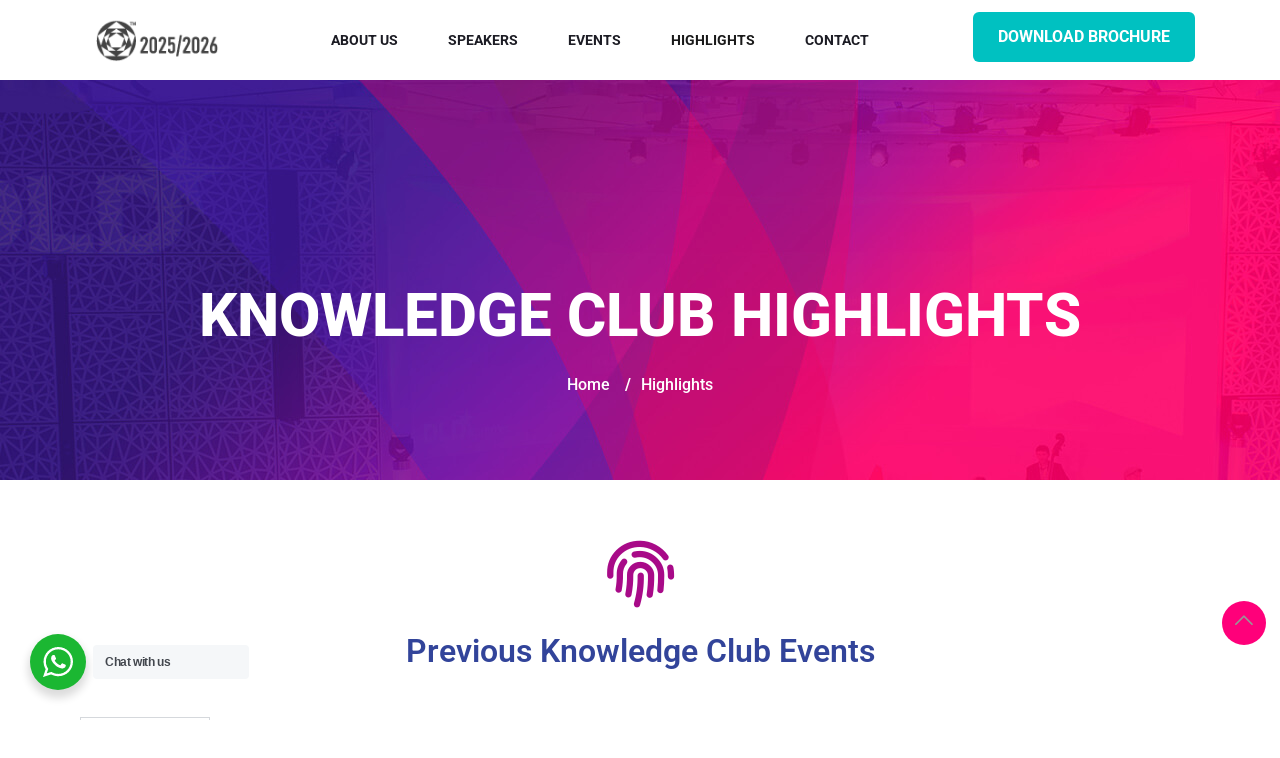

--- FILE ---
content_type: text/html; charset=UTF-8
request_url: https://knowledgeclub.com/highlights/
body_size: 29150
content:
<!DOCTYPE html>
<html lang="en-US">
<head>
<meta charset="UTF-8">
<meta name="viewport" content="width=device-width, initial-scale=1, maximum-scale=6">
<meta name="description" content="knowledge Club - 10th EDITION YEAR 2024 Global Edition" />
<meta name='robots' content='index, follow, max-image-preview:large, max-snippet:-1, max-video-preview:-1' />
<style>img:is([sizes="auto" i], [sizes^="auto," i]) { contain-intrinsic-size: 3000px 1500px }</style>
<meta name="description" content="knowledge Club - 10th EDITION YEAR 2024 Global Edition" />
<!-- This site is optimized with the Yoast SEO plugin v25.8 - https://yoast.com/wordpress/plugins/seo/ -->
<title>Highlights - knowledge Club</title>
<link rel="canonical" href="https://knowledgeclub.com/highlights/" />
<meta property="og:locale" content="en_US" />
<meta property="og:type" content="article" />
<meta property="og:title" content="Highlights - knowledge Club" />
<meta property="og:description" content="Previous Knowledge Club Events 2024-2025 2023-2024 2020 2019 2018 2017 2016 2015 2014 2013 2024-2025 2023-2024 2020 Global Edition &#8211; Digital KC 2019 Celemi EnterprisePERSONAL PRODUCTIVITY &amp; SELF-LEADERSHIPService ExcellenceThe New EntrepreneurCelemi TangoCracked It!Human Resource Development in MENALeading &amp; Managing for Transformational Business Results 2018 Bee Engagedcreating behavior that lastsHRDMELeading by InnovationLifehackPRODUCTIVITY, ENGAGEMENT&amp; PEAK PERFORMANCEDecision Mojo: [&hellip;]" />
<meta property="og:url" content="https://knowledgeclub.com/highlights/" />
<meta property="og:site_name" content="knowledge Club" />
<meta property="article:modified_time" content="2025-09-02T16:10:41+00:00" />
<meta property="og:image" content="https://knowledgeclub.com/wp-content/uploads/2024-2025-click.webp" />
<meta name="twitter:card" content="summary_large_image" />
<meta name="twitter:label1" content="Est. reading time" />
<meta name="twitter:data1" content="1 minute" />
<script type="application/ld+json" class="yoast-schema-graph">{"@context":"https://schema.org","@graph":[{"@type":"WebPage","@id":"https://knowledgeclub.com/highlights/","url":"https://knowledgeclub.com/highlights/","name":"Highlights - knowledge Club","isPartOf":{"@id":"https://knowledgeclub.com/#website"},"primaryImageOfPage":{"@id":"https://knowledgeclub.com/highlights/#primaryimage"},"image":{"@id":"https://knowledgeclub.com/highlights/#primaryimage"},"thumbnailUrl":"https://knowledgeclub.com/wp-content/uploads/2024-2025-click.webp","datePublished":"2023-06-01T20:21:57+00:00","dateModified":"2025-09-02T16:10:41+00:00","breadcrumb":{"@id":"https://knowledgeclub.com/highlights/#breadcrumb"},"inLanguage":"en-US","potentialAction":[{"@type":"ReadAction","target":["https://knowledgeclub.com/highlights/"]}]},{"@type":"ImageObject","inLanguage":"en-US","@id":"https://knowledgeclub.com/highlights/#primaryimage","url":"https://knowledgeclub.com/wp-content/uploads/2024-2025-click.webp","contentUrl":"https://knowledgeclub.com/wp-content/uploads/2024-2025-click.webp","width":255,"height":255},{"@type":"BreadcrumbList","@id":"https://knowledgeclub.com/highlights/#breadcrumb","itemListElement":[{"@type":"ListItem","position":1,"name":"Home","item":"https://knowledgeclub.com/"},{"@type":"ListItem","position":2,"name":"Highlights"}]},{"@type":"WebSite","@id":"https://knowledgeclub.com/#website","url":"https://knowledgeclub.com/","name":"knowledge Club","description":"10th EDITION YEAR 2024 Global Edition","publisher":{"@id":"https://knowledgeclub.com/#organization"},"potentialAction":[{"@type":"SearchAction","target":{"@type":"EntryPoint","urlTemplate":"https://knowledgeclub.com/?s={search_term_string}"},"query-input":{"@type":"PropertyValueSpecification","valueRequired":true,"valueName":"search_term_string"}}],"inLanguage":"en-US"},{"@type":"Organization","@id":"https://knowledgeclub.com/#organization","name":"Knowledge Club","url":"https://knowledgeclub.com/","logo":{"@type":"ImageObject","inLanguage":"en-US","@id":"https://knowledgeclub.com/#/schema/logo/image/","url":"https://knowledgeclub.com/wp-content/uploads/2020/07/KC-logo-3.png","contentUrl":"https://knowledgeclub.com/wp-content/uploads/2020/07/KC-logo-3.png","width":120,"height":60,"caption":"Knowledge Club"},"image":{"@id":"https://knowledgeclub.com/#/schema/logo/image/"}}]}</script>
<!-- / Yoast SEO plugin. -->
<link rel='dns-prefetch' href='//ajax.googleapis.com' />
<link rel='dns-prefetch' href='//use.fontawesome.com' />
<link rel='dns-prefetch' href='//fonts.googleapis.com' />
<link rel="alternate" type="application/rss+xml" title="knowledge Club &raquo; Feed" href="https://knowledgeclub.com/feed/" />
<style id='classic-theme-styles-inline-css' type='text/css'>
/*! This file is auto-generated */
.wp-block-button__link{color:#fff;background-color:#32373c;border-radius:9999px;box-shadow:none;text-decoration:none;padding:calc(.667em + 2px) calc(1.333em + 2px);font-size:1.125em}.wp-block-file__button{background:#32373c;color:#fff;text-decoration:none}
</style>
<!-- <link rel='stylesheet' id='nta-css-popup-css' href='https://knowledgeclub.com/wp-content/plugins/wp-whatsapp/assets/dist/css/style.css?ver=6.8.3' type='text/css' media='all' /> -->
<link rel="stylesheet" type="text/css" href="//knowledgeclub.com/wp-content/cache/wpfc-minified/8xc3oo1l/t0sb.css" media="all"/>
<style id='font-awesome-svg-styles-default-inline-css' type='text/css'>
.svg-inline--fa {
display: inline-block;
height: 1em;
overflow: visible;
vertical-align: -.125em;
}
</style>
<!-- <link rel='stylesheet' id='font-awesome-svg-styles-css' href='https://knowledgeclub.com/wp-content/uploads/font-awesome/v7.0.0/css/svg.css' type='text/css' media='all' /> -->
<link rel="stylesheet" type="text/css" href="//knowledgeclub.com/wp-content/cache/wpfc-minified/7nxvkrn5/t0sb.css" media="all"/>
<style id='font-awesome-svg-styles-inline-css' type='text/css'>
.wp-block-font-awesome-icon svg::before,
.wp-rich-text-font-awesome-icon svg::before {content: unset;}
</style>
<style id='global-styles-inline-css' type='text/css'>
:root{--wp--preset--aspect-ratio--square: 1;--wp--preset--aspect-ratio--4-3: 4/3;--wp--preset--aspect-ratio--3-4: 3/4;--wp--preset--aspect-ratio--3-2: 3/2;--wp--preset--aspect-ratio--2-3: 2/3;--wp--preset--aspect-ratio--16-9: 16/9;--wp--preset--aspect-ratio--9-16: 9/16;--wp--preset--color--black: #000000;--wp--preset--color--cyan-bluish-gray: #abb8c3;--wp--preset--color--white: #ffffff;--wp--preset--color--pale-pink: #f78da7;--wp--preset--color--vivid-red: #cf2e2e;--wp--preset--color--luminous-vivid-orange: #ff6900;--wp--preset--color--luminous-vivid-amber: #fcb900;--wp--preset--color--light-green-cyan: #7bdcb5;--wp--preset--color--vivid-green-cyan: #00d084;--wp--preset--color--pale-cyan-blue: #8ed1fc;--wp--preset--color--vivid-cyan-blue: #0693e3;--wp--preset--color--vivid-purple: #9b51e0;--wp--preset--gradient--vivid-cyan-blue-to-vivid-purple: linear-gradient(135deg,rgba(6,147,227,1) 0%,rgb(155,81,224) 100%);--wp--preset--gradient--light-green-cyan-to-vivid-green-cyan: linear-gradient(135deg,rgb(122,220,180) 0%,rgb(0,208,130) 100%);--wp--preset--gradient--luminous-vivid-amber-to-luminous-vivid-orange: linear-gradient(135deg,rgba(252,185,0,1) 0%,rgba(255,105,0,1) 100%);--wp--preset--gradient--luminous-vivid-orange-to-vivid-red: linear-gradient(135deg,rgba(255,105,0,1) 0%,rgb(207,46,46) 100%);--wp--preset--gradient--very-light-gray-to-cyan-bluish-gray: linear-gradient(135deg,rgb(238,238,238) 0%,rgb(169,184,195) 100%);--wp--preset--gradient--cool-to-warm-spectrum: linear-gradient(135deg,rgb(74,234,220) 0%,rgb(151,120,209) 20%,rgb(207,42,186) 40%,rgb(238,44,130) 60%,rgb(251,105,98) 80%,rgb(254,248,76) 100%);--wp--preset--gradient--blush-light-purple: linear-gradient(135deg,rgb(255,206,236) 0%,rgb(152,150,240) 100%);--wp--preset--gradient--blush-bordeaux: linear-gradient(135deg,rgb(254,205,165) 0%,rgb(254,45,45) 50%,rgb(107,0,62) 100%);--wp--preset--gradient--luminous-dusk: linear-gradient(135deg,rgb(255,203,112) 0%,rgb(199,81,192) 50%,rgb(65,88,208) 100%);--wp--preset--gradient--pale-ocean: linear-gradient(135deg,rgb(255,245,203) 0%,rgb(182,227,212) 50%,rgb(51,167,181) 100%);--wp--preset--gradient--electric-grass: linear-gradient(135deg,rgb(202,248,128) 0%,rgb(113,206,126) 100%);--wp--preset--gradient--midnight: linear-gradient(135deg,rgb(2,3,129) 0%,rgb(40,116,252) 100%);--wp--preset--font-size--small: 13px;--wp--preset--font-size--medium: 20px;--wp--preset--font-size--large: 36px;--wp--preset--font-size--x-large: 42px;--wp--preset--spacing--20: 0.44rem;--wp--preset--spacing--30: 0.67rem;--wp--preset--spacing--40: 1rem;--wp--preset--spacing--50: 1.5rem;--wp--preset--spacing--60: 2.25rem;--wp--preset--spacing--70: 3.38rem;--wp--preset--spacing--80: 5.06rem;--wp--preset--shadow--natural: 6px 6px 9px rgba(0, 0, 0, 0.2);--wp--preset--shadow--deep: 12px 12px 50px rgba(0, 0, 0, 0.4);--wp--preset--shadow--sharp: 6px 6px 0px rgba(0, 0, 0, 0.2);--wp--preset--shadow--outlined: 6px 6px 0px -3px rgba(255, 255, 255, 1), 6px 6px rgba(0, 0, 0, 1);--wp--preset--shadow--crisp: 6px 6px 0px rgba(0, 0, 0, 1);}:where(.is-layout-flex){gap: 0.5em;}:where(.is-layout-grid){gap: 0.5em;}body .is-layout-flex{display: flex;}.is-layout-flex{flex-wrap: wrap;align-items: center;}.is-layout-flex > :is(*, div){margin: 0;}body .is-layout-grid{display: grid;}.is-layout-grid > :is(*, div){margin: 0;}:where(.wp-block-columns.is-layout-flex){gap: 2em;}:where(.wp-block-columns.is-layout-grid){gap: 2em;}:where(.wp-block-post-template.is-layout-flex){gap: 1.25em;}:where(.wp-block-post-template.is-layout-grid){gap: 1.25em;}.has-black-color{color: var(--wp--preset--color--black) !important;}.has-cyan-bluish-gray-color{color: var(--wp--preset--color--cyan-bluish-gray) !important;}.has-white-color{color: var(--wp--preset--color--white) !important;}.has-pale-pink-color{color: var(--wp--preset--color--pale-pink) !important;}.has-vivid-red-color{color: var(--wp--preset--color--vivid-red) !important;}.has-luminous-vivid-orange-color{color: var(--wp--preset--color--luminous-vivid-orange) !important;}.has-luminous-vivid-amber-color{color: var(--wp--preset--color--luminous-vivid-amber) !important;}.has-light-green-cyan-color{color: var(--wp--preset--color--light-green-cyan) !important;}.has-vivid-green-cyan-color{color: var(--wp--preset--color--vivid-green-cyan) !important;}.has-pale-cyan-blue-color{color: var(--wp--preset--color--pale-cyan-blue) !important;}.has-vivid-cyan-blue-color{color: var(--wp--preset--color--vivid-cyan-blue) !important;}.has-vivid-purple-color{color: var(--wp--preset--color--vivid-purple) !important;}.has-black-background-color{background-color: var(--wp--preset--color--black) !important;}.has-cyan-bluish-gray-background-color{background-color: var(--wp--preset--color--cyan-bluish-gray) !important;}.has-white-background-color{background-color: var(--wp--preset--color--white) !important;}.has-pale-pink-background-color{background-color: var(--wp--preset--color--pale-pink) !important;}.has-vivid-red-background-color{background-color: var(--wp--preset--color--vivid-red) !important;}.has-luminous-vivid-orange-background-color{background-color: var(--wp--preset--color--luminous-vivid-orange) !important;}.has-luminous-vivid-amber-background-color{background-color: var(--wp--preset--color--luminous-vivid-amber) !important;}.has-light-green-cyan-background-color{background-color: var(--wp--preset--color--light-green-cyan) !important;}.has-vivid-green-cyan-background-color{background-color: var(--wp--preset--color--vivid-green-cyan) !important;}.has-pale-cyan-blue-background-color{background-color: var(--wp--preset--color--pale-cyan-blue) !important;}.has-vivid-cyan-blue-background-color{background-color: var(--wp--preset--color--vivid-cyan-blue) !important;}.has-vivid-purple-background-color{background-color: var(--wp--preset--color--vivid-purple) !important;}.has-black-border-color{border-color: var(--wp--preset--color--black) !important;}.has-cyan-bluish-gray-border-color{border-color: var(--wp--preset--color--cyan-bluish-gray) !important;}.has-white-border-color{border-color: var(--wp--preset--color--white) !important;}.has-pale-pink-border-color{border-color: var(--wp--preset--color--pale-pink) !important;}.has-vivid-red-border-color{border-color: var(--wp--preset--color--vivid-red) !important;}.has-luminous-vivid-orange-border-color{border-color: var(--wp--preset--color--luminous-vivid-orange) !important;}.has-luminous-vivid-amber-border-color{border-color: var(--wp--preset--color--luminous-vivid-amber) !important;}.has-light-green-cyan-border-color{border-color: var(--wp--preset--color--light-green-cyan) !important;}.has-vivid-green-cyan-border-color{border-color: var(--wp--preset--color--vivid-green-cyan) !important;}.has-pale-cyan-blue-border-color{border-color: var(--wp--preset--color--pale-cyan-blue) !important;}.has-vivid-cyan-blue-border-color{border-color: var(--wp--preset--color--vivid-cyan-blue) !important;}.has-vivid-purple-border-color{border-color: var(--wp--preset--color--vivid-purple) !important;}.has-vivid-cyan-blue-to-vivid-purple-gradient-background{background: var(--wp--preset--gradient--vivid-cyan-blue-to-vivid-purple) !important;}.has-light-green-cyan-to-vivid-green-cyan-gradient-background{background: var(--wp--preset--gradient--light-green-cyan-to-vivid-green-cyan) !important;}.has-luminous-vivid-amber-to-luminous-vivid-orange-gradient-background{background: var(--wp--preset--gradient--luminous-vivid-amber-to-luminous-vivid-orange) !important;}.has-luminous-vivid-orange-to-vivid-red-gradient-background{background: var(--wp--preset--gradient--luminous-vivid-orange-to-vivid-red) !important;}.has-very-light-gray-to-cyan-bluish-gray-gradient-background{background: var(--wp--preset--gradient--very-light-gray-to-cyan-bluish-gray) !important;}.has-cool-to-warm-spectrum-gradient-background{background: var(--wp--preset--gradient--cool-to-warm-spectrum) !important;}.has-blush-light-purple-gradient-background{background: var(--wp--preset--gradient--blush-light-purple) !important;}.has-blush-bordeaux-gradient-background{background: var(--wp--preset--gradient--blush-bordeaux) !important;}.has-luminous-dusk-gradient-background{background: var(--wp--preset--gradient--luminous-dusk) !important;}.has-pale-ocean-gradient-background{background: var(--wp--preset--gradient--pale-ocean) !important;}.has-electric-grass-gradient-background{background: var(--wp--preset--gradient--electric-grass) !important;}.has-midnight-gradient-background{background: var(--wp--preset--gradient--midnight) !important;}.has-small-font-size{font-size: var(--wp--preset--font-size--small) !important;}.has-medium-font-size{font-size: var(--wp--preset--font-size--medium) !important;}.has-large-font-size{font-size: var(--wp--preset--font-size--large) !important;}.has-x-large-font-size{font-size: var(--wp--preset--font-size--x-large) !important;}
:where(.wp-block-post-template.is-layout-flex){gap: 1.25em;}:where(.wp-block-post-template.is-layout-grid){gap: 1.25em;}
:where(.wp-block-columns.is-layout-flex){gap: 2em;}:where(.wp-block-columns.is-layout-grid){gap: 2em;}
:root :where(.wp-block-pullquote){font-size: 1.5em;line-height: 1.6;}
</style>
<!-- <link rel='stylesheet' id='contact-form-7-css' href='https://knowledgeclub.com/wp-content/plugins/contact-form-7/includes/css/styles.css?ver=6.1.1' type='text/css' media='all' /> -->
<!-- <link rel='stylesheet' id='simply-gallery-block-frontend-css' href='https://knowledgeclub.com/wp-content/plugins/simply-gallery-block/blocks/pgc_sgb.min.style.css?ver=3.2.7' type='text/css' media='all' /> -->
<!-- <link rel='stylesheet' id='pgc-simply-gallery-plugin-lightbox-style-css' href='https://knowledgeclub.com/wp-content/plugins/simply-gallery-block/plugins/pgc_sgb_lightbox.min.style.css?ver=3.2.7' type='text/css' media='all' /> -->
<!-- <link rel='stylesheet' id='woocommerce-layout-css' href='https://knowledgeclub.com/wp-content/plugins/woocommerce/assets/css/woocommerce-layout.css?ver=10.1.3' type='text/css' media='all' /> -->
<link rel="stylesheet" type="text/css" href="//knowledgeclub.com/wp-content/cache/wpfc-minified/zdsvlwt/t169.css" media="all"/>
<!-- <link rel='stylesheet' id='woocommerce-smallscreen-css' href='https://knowledgeclub.com/wp-content/plugins/woocommerce/assets/css/woocommerce-smallscreen.css?ver=10.1.3' type='text/css' media='only screen and (max-width: 768px)' /> -->
<link rel="stylesheet" type="text/css" href="//knowledgeclub.com/wp-content/cache/wpfc-minified/7c56dfc0/t0sb.css" media="only screen and (max-width: 768px)"/>
<!-- <link rel='stylesheet' id='woocommerce-general-css' href='https://knowledgeclub.com/wp-content/plugins/woocommerce/assets/css/woocommerce.css?ver=10.1.3' type='text/css' media='all' /> -->
<link rel="stylesheet" type="text/css" href="//knowledgeclub.com/wp-content/cache/wpfc-minified/eu72umk3/t0sb.css" media="all"/>
<style id='woocommerce-inline-inline-css' type='text/css'>
.woocommerce form .form-row .required { visibility: visible; }
</style>
<!-- <link rel='stylesheet' id='timetics-vendor-css' href='https://knowledgeclub.com/wp-content/plugins/timetics/assets/css/vendor.css?ver=1.0.40' type='text/css' media='all' /> -->
<!-- <link rel='stylesheet' id='timetics-frontend-css' href='https://knowledgeclub.com/wp-content/plugins/timetics/assets/css/frontend.css?ver=1.0.40' type='text/css' media='all' /> -->
<!-- <link rel='stylesheet' id='brands-styles-css' href='https://knowledgeclub.com/wp-content/plugins/woocommerce/assets/css/brands.css?ver=10.1.3' type='text/css' media='all' /> -->
<!-- <link rel='stylesheet' id='cute-alert-css' href='https://knowledgeclub.com/wp-content/plugins/metform/public/assets/lib/cute-alert/style.css?ver=4.0.6' type='text/css' media='all' /> -->
<!-- <link rel='stylesheet' id='text-editor-style-css' href='https://knowledgeclub.com/wp-content/plugins/metform/public/assets/css/text-editor.css?ver=4.0.6' type='text/css' media='all' /> -->
<!-- <link rel='stylesheet' id='etn-icon-css' href='https://knowledgeclub.com/wp-content/plugins/wp-event-solution/assets/css/etn-icon.css?ver=4.0.39' type='text/css' media='all' /> -->
<!-- <link rel='stylesheet' id='etn-public-css-css' href='https://knowledgeclub.com/wp-content/plugins/wp-event-solution/build/css/event-manager-public-styles.css?ver=4.0.39' type='text/css' media='all' /> -->
<link rel="stylesheet" type="text/css" href="//knowledgeclub.com/wp-content/cache/wpfc-minified/d5jrpgut/t0sb.css" media="all"/>
<link rel='stylesheet' id='font-awesome-official-css' href='https://use.fontawesome.com/releases/v7.0.0/css/all.css' type='text/css' media='all' integrity="sha384-tGBVFh2h9Zcme3k9gJLbGqDpD+jRd419j/6N32rharcTZa1X6xgxug6pFMGonjxU" crossorigin="anonymous" />
<!-- <link rel='stylesheet' id='uacf7-frontend-style-css' href='https://knowledgeclub.com/wp-content/plugins/ultimate-addons-for-contact-form-7/assets/css/uacf7-frontend.css?ver=6.8.3' type='text/css' media='all' /> -->
<!-- <link rel='stylesheet' id='uacf7-form-style-css' href='https://knowledgeclub.com/wp-content/plugins/ultimate-addons-for-contact-form-7/assets/css/form-style.css?ver=6.8.3' type='text/css' media='all' /> -->
<!-- <link rel='stylesheet' id='uacf7-country-select-main-css' href='https://knowledgeclub.com/wp-content/plugins/ultimate-addons-for-contact-form-7/addons/country-dropdown/assets/css/countrySelect.min.css?ver=6.8.3' type='text/css' media='all' /> -->
<!-- <link rel='stylesheet' id='uacf7-country-select-style-css' href='https://knowledgeclub.com/wp-content/plugins/ultimate-addons-for-contact-form-7/addons/country-dropdown/assets/css/style.css?ver=6.8.3' type='text/css' media='all' /> -->
<link rel="stylesheet" type="text/css" href="//knowledgeclub.com/wp-content/cache/wpfc-minified/eerlw63t/t0sb.css" media="all"/>
<link rel='stylesheet' id='exhibz-fonts-css' href='https://fonts.googleapis.com/css?family=Raleway%3A400%2C500%2C600%2C700%2C800%2C900%7CRoboto%3A400%2C700&#038;ver=3.0.7' type='text/css' media='all' />
<!-- <link rel='stylesheet' id='bundle-css' href='https://knowledgeclub.com/wp-content/themes/exhibz/assets/css/bundle.css?ver=3.0.7' type='text/css' media='all' /> -->
<!-- <link rel='stylesheet' id='exhibz-woocommerce-css' href='https://knowledgeclub.com/wp-content/themes/exhibz/assets/css/woocommerce.css?ver=3.0.7' type='text/css' media='all' /> -->
<!-- <link rel='stylesheet' id='exhibz-gutenberg-custom-css' href='https://knowledgeclub.com/wp-content/themes/exhibz/assets/css/gutenberg-custom.css?ver=3.0.7' type='text/css' media='all' /> -->
<!-- <link rel='stylesheet' id='exhibz-style-css' href='https://knowledgeclub.com/wp-content/themes/exhibz/assets/css/master.css?ver=3.0.7' type='text/css' media='all' /> -->
<link rel="stylesheet" type="text/css" href="//knowledgeclub.com/wp-content/cache/wpfc-minified/lazxp4eh/v9nw.css" media="all"/>
<style id='exhibz-style-inline-css' type='text/css'>
html.fonts-loaded body{ color: #5a5a5a; }
html.fonts-loaded h1,
html.fonts-loaded h2{
font-weight:700;
}
html.fonts-loaded h3{ 
font-weight:700; 
}
html.fonts-loaded h4{ 
font-weight:700;
}
.banner-title,
.page-banner-title .breadcrumb li,
.page-banner-title .breadcrumb,
.page-banner-title .breadcrumb li a{
color:  !important;
}
a, .post-meta span i, .entry-header .entry-title a:hover, .sidebar ul li a:hover,
.navbar.navbar-light ul.navbar-nav > li ul.dropdown-menu li:hover a,
.elementor-widget-exhibz-latestnews .post:hover .post-body .entry-header .entry-title a,
.btn-link:hover, .footer-menu ul li a:hover, .schedule-tabs-item .schedule-listing-item .schedule-slot-time,
.navbar.navbar-light ul.navbar-nav > li ul.dropdown-menu li .dropdown-item.active{
color: #ff007a;
}
a:hover,.navbar.navbar-light ul.navbar-nav > li ul.dropdown-menu li.active a{
color: #3b1d82;
}
.hero-form-content {
border-top-color:  #ff007a;
}
.entry-header .entry-title a,
.ts-title,
h1, h2, h3, h4,h5,
.elementor-widget-exhibz-latestnews .post .post-body .entry-header .entry-title a,
.blog-single .post-navigation h3,
.entry-content h3{
color: #283747;
}
body{
background-color: #fff;
}
body{
background-image:url();;
background-repeat: no-repeat;
background-position: center;
background-size: cover;
}
body,
.post-navigation span,
.post-meta,
.post-meta a{
color:  #5a5a5a;
}
.single-intro-text .count-number, .sticky.post .meta-featured-post,
.sidebar .widget .widget-title:before, .pagination li.active a, .pagination li:hover a,
.pagination li.active a:hover, .pagination li:hover a:hover,
.sidebar .widget.widget_search .input-group-btn, .tag-lists a:hover, .tagcloud a:hover,
.BackTo, .ticket-btn.btn:hover, .schedule-listing .schedule-slot-time,
.btn-primary, .navbar-toggler, .schedule-tabs-item ul li:before,
.btn, .btn-primary, .wp-block-button .wp-block-button__link:not(.has-background),
.ts-single-speaker .ts-social-list li a,
.header-fullwidth .header-fullwidth-nav .navbar.navbar-light ul.navbar-nav > li > a:before,
.ts-footer-social ul li a:hover, .ts-schedule-nav ul li a.active,
.elementor-widget-accordion .elementor-accordion .elementor-accordion-item .elementor-active,
.ts-speakers-style4 .ts-speaker .ts-speaker-info .ts-title,
.testimonial-thumb .quote-icon,
.schedule-tab-wrapper .etn-schedule-speaker .etn-schedule-single-speaker .etn-schedule-speaker-title,
.etn-btn, 
.attr-btn-primary, 
.etn-ticket-widget .etn-btn,
.post .play-btn.video-btn,
.testimonial-item .testimonial-body .client-info .client-name::before,
.ts-schedule-alt .schedule-listing .multi-speaker-2 .speaker-content .schedule-speaker,
#preloader,
.woocommerce div.product form.cart .button,
.woocommerce ul.products li.product .added_to_cart,
.sidebar.sidebar-woo .woocommerce-product-search button,
.woocommerce table.cart td.actions button.button,
.woocommerce a.button,
.woocommerce button.button.alt,
.woocommerce table.cart td.actions button.button:hover,
.woocommerce a.button:hover,
.woocommerce button.button.alt:hover,
.woocommerce .checkout-button.button.alt.wc-forward,
.woocommerce .woocommerce-Reviews #review_form #respond .form-submit input,
.woocommerce span.onsale,
.sinlge-event-registration,
.etn_exhibz_inline_form_top .btn.btn-primary,
.ts-event-archive-wrap .etn-event-item .ts_etn_thumb_meta_wraper .ts-event-term,
.etn_load_more_button span{
background: #ff007a;
}
.ts-map-tabs .elementor-tabs-wrapper .elementor-tab-title.elementor-active a,
.wp-block-quote:before,
.blog-single .post-navigation .post-next a:hover, 
.blog-single .post-navigation .post-previous a:hover,
.archive .ts-speaker:hover .ts-title a,
.post-navigation span:hover, .post-navigation h3:hover,
.etn-event-single-content-wrap .etn-event-meta .etn-event-category span,
.etn-schedule-wrap .etn-schedule-info .etn-schedule-time,
.footer-area .ts-footer-3 .footer-widget h3{
color: #ff007a;
}
.ts-map-tabs .elementor-tabs-wrapper .elementor-tab-title.elementor-active a,
.ts-map-tabs .elementor-tabs-wrapper .elementor-tab-title a:before,
.schedule-tabs-item .schedule-listing-item:after,
.ts-gallery-slider .owl-nav .owl-prev, .ts-gallery-slider .owl-nav .owl-next,
.ts-schedule-alt .ts-schedule-nav ul li a.active{
border-color: #ff007a;
}
.ts-schedule-alt .ts-schedule-nav ul li a::before,
.schedule-tab-wrapper .attr-nav li:after,
.schedule-tab-wrapper .etn-nav li a:after,
.schedule-tab-wrapper .etn-schedule-speaker .etn-schedule-single-speaker .etn-schedule-speaker-title:after,
.ts-schedule-alt .schedule-listing .multi-speaker-2 .speaker-content .schedule-speaker::after{
border-color: #ff007a transparent transparent transparent;
}
.ts-schedule-nav ul li a:before{
border-color: transparent #ff007a transparent transparent;
}
blockquote.wp-block-quote, 
.wp-block-quote, 
.wp-block-quote:not(.is-large):not(.is-style-large),
blockquote.wp-block-pullquote, .wp-block-quote.is-large,
.wp-block-quote.is-style-large,
blockquote, .wp-block-quote:not(.is-large), .wp-block-quote:not(.is-style-large),
.wp-block-pullquote:not(.is-style-solid-color){
border-left-color:  #ff007a;
}
.schedule-tab-wrapper .attr-nav li.attr-active,
.schedule-tab-wrapper .etn-nav li a.etn-active,
.woocommerce div.product .woocommerce-tabs ul.tabs li.active{
border-bottom-color:  #ff007a;
}
.woocommerce ul.products li.product .added_to_cart:hover,
.nav-center-logo .navbar.navbar-light .collapse.justify-content-end ul.navbar-nav > li.nav-ticket-btn > a,
.woocommerce #respond input#submit.alt:hover, .woocommerce a.button.alt:hover, .woocommerce button.button.alt:hover, .woocommerce input.button.alt:hover{background-color: #ff007a;}
.woocommerce ul.products li.product .button,.woocommerce ul.products li.product .added_to_cart,
.woocommerce nav.woocommerce-pagination ul li a:focus, .woocommerce nav.woocommerce-pagination ul li a:hover, .woocommerce nav.woocommerce-pagination ul li span.current,
.woocommerce #respond input#submit.alt, .woocommerce a.button.alt, .woocommerce button.button.alt, .woocommerce input.button.alt,.sponsor-web-link a:hover i
{
background-color: #ff007a;
color: #fff;
}
.ts-single-speaker .ts-social-list li a:hover,
.etn-ticket-widget .etn-btn:hover,
.ts-speakers-style4 .ts-speaker .ts-speaker-info p{
background: #3b1d82;
}
.ticket-btn.btn {
background-color: #00c1c1;  
}
@media (min-width: 1200px){
.sticky.header-transparent,.div,
.sticky.header-classic {
background: #1a1831;
}
} 
.ts-footer{
background-color: #1a1831;
padding-top:95px;
background-image:url();;
}
</style>
<!-- <link rel='stylesheet' id='elementor-icons-css' href='https://knowledgeclub.com/wp-content/plugins/elementor/assets/lib/eicons/css/elementor-icons.min.css?ver=5.43.0' type='text/css' media='all' /> -->
<!-- <link rel='stylesheet' id='elementor-frontend-css' href='https://knowledgeclub.com/wp-content/plugins/elementor/assets/css/frontend.min.css?ver=3.31.3' type='text/css' media='all' /> -->
<link rel="stylesheet" type="text/css" href="//knowledgeclub.com/wp-content/cache/wpfc-minified/mbddj2wh/t169.css" media="all"/>
<link rel='stylesheet' id='elementor-post-1977-css' href='https://knowledgeclub.com/wp-content/uploads/elementor/css/post-1977.css?ver=1766421507' type='text/css' media='all' />
<!-- <link rel='stylesheet' id='font-awesome-5-all-css' href='https://knowledgeclub.com/wp-content/plugins/elementor/assets/lib/font-awesome/css/all.min.css?ver=3.31.3' type='text/css' media='all' /> -->
<!-- <link rel='stylesheet' id='font-awesome-4-shim-css' href='https://knowledgeclub.com/wp-content/plugins/elementor/assets/lib/font-awesome/css/v4-shims.min.css?ver=3.31.3' type='text/css' media='all' /> -->
<!-- <link rel='stylesheet' id='e-animation-grow-css' href='https://knowledgeclub.com/wp-content/plugins/elementor/assets/lib/animations/styles/e-animation-grow.min.css?ver=3.31.3' type='text/css' media='all' /> -->
<!-- <link rel='stylesheet' id='widget-heading-css' href='https://knowledgeclub.com/wp-content/plugins/elementor/assets/css/widget-heading.min.css?ver=3.31.3' type='text/css' media='all' /> -->
<!-- <link rel='stylesheet' id='widget-tabs-css' href='https://knowledgeclub.com/wp-content/plugins/elementor/assets/css/widget-tabs.min.css?ver=3.31.3' type='text/css' media='all' /> -->
<link rel="stylesheet" type="text/css" href="//knowledgeclub.com/wp-content/cache/wpfc-minified/6oqwyj6c/wgke.css" media="all"/>
<link rel='stylesheet' id='elementor-post-3021-css' href='https://knowledgeclub.com/wp-content/uploads/elementor/css/post-3021.css?ver=1767827511' type='text/css' media='all' />
<!-- <link rel='stylesheet' id='parent-style-css' href='https://knowledgeclub.com/wp-content/themes/exhibz-child/style.css?ver=6.8.3' type='text/css' media='all' /> -->
<!-- <link rel='stylesheet' id='parent-style2-css' href='https://knowledgeclub.com/wp-content/themes/exhibz-child/assets/css/icofont.css?ver=6.8.3' type='text/css' media='all' /> -->
<!-- <link rel='stylesheet' id='ekit-widget-styles-css' href='https://knowledgeclub.com/wp-content/plugins/elementskit-lite/widgets/init/assets/css/widget-styles.css?ver=3.7.0' type='text/css' media='all' /> -->
<!-- <link rel='stylesheet' id='ekit-responsive-css' href='https://knowledgeclub.com/wp-content/plugins/elementskit-lite/widgets/init/assets/css/responsive.css?ver=3.7.0' type='text/css' media='all' /> -->
<!-- <link rel='stylesheet' id='eael-general-css' href='https://knowledgeclub.com/wp-content/plugins/essential-addons-for-elementor-lite/assets/front-end/css/view/general.min.css?ver=6.3.1' type='text/css' media='all' /> -->
<link rel="stylesheet" type="text/css" href="//knowledgeclub.com/wp-content/cache/wpfc-minified/8ywybzm4/t169.css" media="all"/>
<link rel='stylesheet' id='font-awesome-official-v4shim-css' href='https://use.fontawesome.com/releases/v7.0.0/css/v4-shims.css' type='text/css' media='all' integrity="sha384-NNMojup/wze+7MYNfppFkt1PyEfFX0wIGvCNanAQxX/+oI4LFnrP0EzKH7HTqLke" crossorigin="anonymous" />
<!-- <link rel='stylesheet' id='elementor-gf-local-roboto-css' href='https://knowledgeclub.com/wp-content/uploads/elementor/google-fonts/css/roboto.css?ver=1756657916' type='text/css' media='all' /> -->
<!-- <link rel='stylesheet' id='elementor-gf-local-robotoslab-css' href='https://knowledgeclub.com/wp-content/uploads/elementor/google-fonts/css/robotoslab.css?ver=1756657917' type='text/css' media='all' /> -->
<!-- <link rel='stylesheet' id='elementor-icons-shared-0-css' href='https://knowledgeclub.com/wp-content/plugins/elementor/assets/lib/font-awesome/css/fontawesome.min.css?ver=5.15.3' type='text/css' media='all' /> -->
<!-- <link rel='stylesheet' id='elementor-icons-fa-solid-css' href='https://knowledgeclub.com/wp-content/plugins/elementor/assets/lib/font-awesome/css/solid.min.css?ver=5.15.3' type='text/css' media='all' /> -->
<link rel="stylesheet" type="text/css" href="//knowledgeclub.com/wp-content/cache/wpfc-minified/qxayyyfu/vqyt.css" media="all"/>
<script src='//knowledgeclub.com/wp-content/cache/wpfc-minified/m8f6047g/t0sb.js' type="text/javascript"></script>
<!-- <script type="text/javascript" src="https://knowledgeclub.com/wp-includes/js/jquery/jquery.min.js?ver=3.7.1" id="jquery-core-js"></script> -->
<!-- <script type="text/javascript" src="https://knowledgeclub.com/wp-includes/js/jquery/jquery-migrate.min.js?ver=3.4.1" id="jquery-migrate-js"></script> -->
<!-- <script type="text/javascript" src="https://knowledgeclub.com/wp-content/plugins/woocommerce/assets/js/jquery-blockui/jquery.blockUI.min.js?ver=2.7.0-wc.10.1.3" id="jquery-blockui-js" defer="defer" data-wp-strategy="defer"></script> -->
<script type="text/javascript" id="wc-add-to-cart-js-extra">
/* <![CDATA[ */
var wc_add_to_cart_params = {"ajax_url":"\/wp-admin\/admin-ajax.php","wc_ajax_url":"\/?wc-ajax=%%endpoint%%","i18n_view_cart":"View cart","cart_url":"https:\/\/knowledgeclub.com\/?page_id=1987","is_cart":"","cart_redirect_after_add":"no"};
/* ]]> */
</script>
<script src='//knowledgeclub.com/wp-content/cache/wpfc-minified/7mnz3pu0/t0sb.js' type="text/javascript"></script>
<!-- <script type="text/javascript" src="https://knowledgeclub.com/wp-content/plugins/woocommerce/assets/js/frontend/add-to-cart.min.js?ver=10.1.3" id="wc-add-to-cart-js" defer="defer" data-wp-strategy="defer"></script> -->
<!-- <script type="text/javascript" src="https://knowledgeclub.com/wp-content/plugins/woocommerce/assets/js/js-cookie/js.cookie.min.js?ver=2.1.4-wc.10.1.3" id="js-cookie-js" defer="defer" data-wp-strategy="defer"></script> -->
<script type="text/javascript" id="woocommerce-js-extra">
/* <![CDATA[ */
var woocommerce_params = {"ajax_url":"\/wp-admin\/admin-ajax.php","wc_ajax_url":"\/?wc-ajax=%%endpoint%%","i18n_password_show":"Show password","i18n_password_hide":"Hide password"};
/* ]]> */
</script>
<script src='//knowledgeclub.com/wp-content/cache/wpfc-minified/lxyl2wgl/t169.js' type="text/javascript"></script>
<!-- <script type="text/javascript" src="https://knowledgeclub.com/wp-content/plugins/woocommerce/assets/js/frontend/woocommerce.min.js?ver=10.1.3" id="woocommerce-js" defer="defer" data-wp-strategy="defer"></script> -->
<!-- <script type="text/javascript" src="https://knowledgeclub.com/wp-content/plugins/elementor/assets/lib/font-awesome/js/v4-shims.min.js?ver=3.31.3" id="font-awesome-4-shim-js"></script> -->
<script type="text/javascript" id="csf-google-web-fonts-js-extra">
/* <![CDATA[ */
var WebFontConfig = {"google":{"families":["Roboto:regular","Raleway:700800,700500,700700"]}};
/* ]]> */
</script>
<script type="text/javascript" src="//ajax.googleapis.com/ajax/libs/webfont/1.6.26/webfont.js" id="csf-google-web-fonts-js"></script>
<link rel="https://api.w.org/" href="https://knowledgeclub.com/wp-json/" /><link rel="alternate" title="JSON" type="application/json" href="https://knowledgeclub.com/wp-json/wp/v2/pages/3021" /><link rel="EditURI" type="application/rsd+xml" title="RSD" href="https://knowledgeclub.com/xmlrpc.php?rsd" />
<meta name="generator" content="WordPress 6.8.3" />
<meta name="generator" content="WooCommerce 10.1.3" />
<link rel='shortlink' href='https://knowledgeclub.com/?p=3021' />
<link rel="alternate" title="oEmbed (JSON)" type="application/json+oembed" href="https://knowledgeclub.com/wp-json/oembed/1.0/embed?url=https%3A%2F%2Fknowledgeclub.com%2Fhighlights%2F" />
<link rel="alternate" title="oEmbed (XML)" type="text/xml+oembed" href="https://knowledgeclub.com/wp-json/oembed/1.0/embed?url=https%3A%2F%2Fknowledgeclub.com%2Fhighlights%2F&#038;format=xml" />
<!-- Google tag (gtag.js) -->
<script async src="https://www.googletagmanager.com/gtag/js?id=G-X4WBVQS086"></script>
<script>
window.dataLayer = window.dataLayer || [];
function gtag(){dataLayer.push(arguments);}
gtag('js', new Date());
gtag('config', 'G-X4WBVQS086');
</script><noscript><style>.simply-gallery-amp{ display: block !important; }</style></noscript><noscript><style>.sgb-preloader{ display: none !important; }</style></noscript><script type="text/javascript">var elementskit_module_parallax_url = "https://knowledgeclub.com/wp-content/themes/exhibz/core/parallax/";</script>	<noscript><style>.woocommerce-product-gallery{ opacity: 1 !important; }</style></noscript>
<meta name="generator" content="Elementor 3.31.3; features: additional_custom_breakpoints, e_element_cache; settings: css_print_method-external, google_font-enabled, font_display-auto">
<style>
.e-con.e-parent:nth-of-type(n+4):not(.e-lazyloaded):not(.e-no-lazyload),
.e-con.e-parent:nth-of-type(n+4):not(.e-lazyloaded):not(.e-no-lazyload) * {
background-image: none !important;
}
@media screen and (max-height: 1024px) {
.e-con.e-parent:nth-of-type(n+3):not(.e-lazyloaded):not(.e-no-lazyload),
.e-con.e-parent:nth-of-type(n+3):not(.e-lazyloaded):not(.e-no-lazyload) * {
background-image: none !important;
}
}
@media screen and (max-height: 640px) {
.e-con.e-parent:nth-of-type(n+2):not(.e-lazyloaded):not(.e-no-lazyload),
.e-con.e-parent:nth-of-type(n+2):not(.e-lazyloaded):not(.e-no-lazyload) * {
background-image: none !important;
}
}
</style>
<script>jQuery(document).ready(function($) {
$("a.ticket-btn").attr("target", "_blank");
});</script><style type="text/css">body{font-family:"Roboto";color:;font-style:regular;font-size:16px;line-height:px;letter-spacing:px;}html.fonts-loaded h1 , html.fonts-loaded h2{font-family:"Raleway";color:;font-weight:700;font-style:800;font-size:24px;line-height:px;letter-spacing:px;}html.fonts-loaded h3{font-family:"Raleway";color:;font-weight:700;font-style:500;line-height:px;letter-spacing:px;}html.fonts-loaded h4{font-family:"Raleway";color:;font-weight:700;font-style:700;line-height:px;letter-spacing:px;}</style><link rel="icon" href="https://knowledgeclub.com/wp-content/uploads/2020/07/cropped-KC-logo-4-32x32.png" sizes="32x32" />
<link rel="icon" href="https://knowledgeclub.com/wp-content/uploads/2020/07/cropped-KC-logo-4-192x192.png" sizes="192x192" />
<link rel="apple-touch-icon" href="https://knowledgeclub.com/wp-content/uploads/2020/07/cropped-KC-logo-4-180x180.png" />
<meta name="msapplication-TileImage" content="https://knowledgeclub.com/wp-content/uploads/2020/07/cropped-KC-logo-4-270x270.png" />
<style type="text/css" id="wp-custom-css">
.dd-gallery .gallery-item img {
aspect-ratio: 3 / 4;
object-fit: contain;
width: 100%;
}
.etn-event-related-post {
display: none;
}
.popular-event-tab .etn-event-category {
display: none;
}
.etn-event-item .etn-event-category {
right: 20px;
left: initial;
}
.single-ts-speaker .speaker-exhibs_summery, .single-ts-speaker .entry-content .col-md-8 {
text-align: justify;
}
.exhibz-event-tab .etn-event-content {
min-height: 160px;
}
.exhibz-feature-events .etn-event-content {
min-height: 268px;
}
.ticket-btn.btn {
margin-top: 12px;
}
@media (min-width: 992px) {
.ts-speaker-popup .col-lg-6:first-child {
-ms-flex: 0 0 20%;
flex: 0 0 20%;
max-width: 20%;
}
.ts-speaker-popup .col-lg-6:last-child {
-ms-flex: 0 0 80%;
flex: 0 0 80%;
max-width: 80%;
}
}		</style>
</head>
<body data-rsssl=1 class="wp-singular page-template page-template-template page-template-full-width-template page-template-templatefull-width-template-php page page-id-3021 wp-theme-exhibz wp-child-theme-exhibz-child theme-exhibz woocommerce-no-js sidebar-active elementor-default elementor-kit-1977 elementor-page elementor-page-3021">
<!-- header nav start-->
<header class="header-standard header-woo navbar-fixed ">
<div class="container">
<div class="row">
<div class="col-lg-2 col-6 align-self-center">
<a class="navbar-brand logo" href="https://knowledgeclub.com/">
<img width="158" height="46" src="https://knowledgeclub.com/wp-content/uploads/website-logo-1.webp" alt="knowledge Club">
</a>
</div><!-- Col end -->
<div class="col-lg-7">
<nav class="navbar navbar-light xs-navbar navbar-expand-lg">
<button class="navbar-toggler" type="button" data-toggle="collapse" data-target="#primary-nav" aria-controls="primary-nav" aria-expanded="false" aria-label="Toggle navigation">
<span class="navbar-toggler-icon"><i class="icon icon-menu"></i></span>
</button>
<div id="primary-nav" class="collapse navbar-collapse justify-content-end"><ul id="main-menu" class="navbar-nav  main-menu"><li id="menu-item-3578" class="menu-item menu-item-type-post_type menu-item-object-page menu-item-3578 nav-item"><a href="https://knowledgeclub.com/about/" class="nav-link">About Us</a></li>
<li id="menu-item-3579" class="menu-item menu-item-type-post_type menu-item-object-page menu-item-3579 nav-item"><a href="https://knowledgeclub.com/speakers-ii/" class="nav-link">Speakers</a></li>
<li id="menu-item-3647" class="menu-item menu-item-type-post_type menu-item-object-page menu-item-3647 nav-item"><a href="https://knowledgeclub.com/events/" class="nav-link">Events</a></li>
<li id="menu-item-3591" class="menu-item menu-item-type-post_type menu-item-object-page current-menu-item page_item page-item-3021 current_page_item menu-item-3591 nav-item active"><a href="https://knowledgeclub.com/highlights/" class="nav-link active">Highlights</a></li>
<li id="menu-item-3590" class="menu-item menu-item-type-post_type menu-item-object-page menu-item-3590 nav-item"><a href="https://knowledgeclub.com/contact/" class="nav-link">Contact</a></li>
</ul></div></nav>
</div>
<div class="col-lg-3 d-none d-lg-block text-lg-right">
<!-- header cart -->
<!-- hader cart end -->
<a class="ticket-btn btn" href="https://knowledgeclub.com/wp-content/uploads/Knowledge-Club-2025-2026-General-Brochure.pdf">
Download Brochure                        </a>
</div>
</div><!-- Row end -->
</div>
<!--Container end -->
</header><!-- Header end -->
<div id="page-banner-area" class="page-banner-area" style="background-image:url(//demo-themewinter.com/exhibz/multi-event/wp-content/uploads/sites/7/2018/12/about-banner.jpg);">
<!-- Subpage title start -->
<div class="page-banner-title ">
<div class="text-center">
<h2 class="banner-title">
KNOWLEDGE CLUB Highlights                    </h2>
<ol class="breadcrumb" data-wow-duration="2s"><li><a href="https://knowledgeclub.com">Home</a></li>  / <li>Highlights</li></ol>                            </div>
</div><!-- Subpage title end -->
</div><!-- Page Banner end -->
<div id="post-3021" class="home-full-width-content post-3021 page type-page status-publish hentry" role="main">
<div class="builder-content">
<div data-elementor-type="wp-page" data-elementor-id="3021" class="elementor elementor-3021">
<section class="elementor-section elementor-top-section elementor-element elementor-element-feec6b7 elementor-section-boxed elementor-section-height-default elementor-section-height-default" data-id="feec6b7" data-element_type="section">
<div class="elementor-container elementor-column-gap-default">
<div class="elementor-column elementor-col-100 elementor-top-column elementor-element elementor-element-ca7a522" data-id="ca7a522" data-element_type="column">
<div class="elementor-widget-wrap elementor-element-populated">
<div class="elementor-element elementor-element-5f2034d elementor-view-default elementor-widget elementor-widget-icon" data-id="5f2034d" data-element_type="widget" data-settings="{&quot;ekit_we_effect_on&quot;:&quot;none&quot;}" data-widget_type="icon.default">
<div class="elementor-widget-container">
<div class="elementor-icon-wrapper">
<div class="elementor-icon elementor-animation-grow">
<i aria-hidden="true" class="fas fa-fingerprint"></i>			</div>
</div>
</div>
</div>
</div>
</div>
</div>
</section>
<section class="elementor-section elementor-top-section elementor-element elementor-element-f3a7f00 elementor-section-boxed elementor-section-height-default elementor-section-height-default" data-id="f3a7f00" data-element_type="section">
<div class="elementor-container elementor-column-gap-default">
<div class="elementor-column elementor-col-100 elementor-top-column elementor-element elementor-element-a01db40" data-id="a01db40" data-element_type="column">
<div class="elementor-widget-wrap elementor-element-populated">
<div class="elementor-element elementor-element-2023ece elementor-widget elementor-widget-heading" data-id="2023ece" data-element_type="widget" data-settings="{&quot;ekit_we_effect_on&quot;:&quot;none&quot;}" data-widget_type="heading.default">
<div class="elementor-widget-container">
<h2 class="elementor-heading-title elementor-size-default">Previous Knowledge Club Events</h2>				</div>
</div>
</div>
</div>
</div>
</section>
<section class="elementor-section elementor-top-section elementor-element elementor-element-e26fd82 elementor-section-boxed elementor-section-height-default elementor-section-height-default" data-id="e26fd82" data-element_type="section">
<div class="elementor-container elementor-column-gap-default">
<div class="elementor-column elementor-col-100 elementor-top-column elementor-element elementor-element-418eb4b" data-id="418eb4b" data-element_type="column">
<div class="elementor-widget-wrap elementor-element-populated">
<div class="elementor-element elementor-element-635a8b8 elementor-tabs-view-horizontal elementor-widget elementor-widget-tabs" data-id="635a8b8" data-element_type="widget" data-settings="{&quot;ekit_we_effect_on&quot;:&quot;none&quot;}" data-widget_type="tabs.default">
<div class="elementor-widget-container">
<div class="elementor-tabs">
<div class="elementor-tabs-wrapper" role="tablist" >
<div id="elementor-tab-title-1041" class="elementor-tab-title elementor-tab-desktop-title" aria-selected="true" data-tab="1" role="tab" tabindex="0" aria-controls="elementor-tab-content-1041" aria-expanded="false">2024-2025</div>
<div id="elementor-tab-title-1042" class="elementor-tab-title elementor-tab-desktop-title" aria-selected="false" data-tab="2" role="tab" tabindex="-1" aria-controls="elementor-tab-content-1042" aria-expanded="false">2023-2024</div>
<div id="elementor-tab-title-1043" class="elementor-tab-title elementor-tab-desktop-title" aria-selected="false" data-tab="3" role="tab" tabindex="-1" aria-controls="elementor-tab-content-1043" aria-expanded="false">2020</div>
<div id="elementor-tab-title-1044" class="elementor-tab-title elementor-tab-desktop-title" aria-selected="false" data-tab="4" role="tab" tabindex="-1" aria-controls="elementor-tab-content-1044" aria-expanded="false">2019</div>
<div id="elementor-tab-title-1045" class="elementor-tab-title elementor-tab-desktop-title" aria-selected="false" data-tab="5" role="tab" tabindex="-1" aria-controls="elementor-tab-content-1045" aria-expanded="false">2018</div>
<div id="elementor-tab-title-1046" class="elementor-tab-title elementor-tab-desktop-title" aria-selected="false" data-tab="6" role="tab" tabindex="-1" aria-controls="elementor-tab-content-1046" aria-expanded="false">2017</div>
<div id="elementor-tab-title-1047" class="elementor-tab-title elementor-tab-desktop-title" aria-selected="false" data-tab="7" role="tab" tabindex="-1" aria-controls="elementor-tab-content-1047" aria-expanded="false">2016</div>
<div id="elementor-tab-title-1048" class="elementor-tab-title elementor-tab-desktop-title" aria-selected="false" data-tab="8" role="tab" tabindex="-1" aria-controls="elementor-tab-content-1048" aria-expanded="false">2015</div>
<div id="elementor-tab-title-1049" class="elementor-tab-title elementor-tab-desktop-title" aria-selected="false" data-tab="9" role="tab" tabindex="-1" aria-controls="elementor-tab-content-1049" aria-expanded="false">2014</div>
<div id="elementor-tab-title-10410" class="elementor-tab-title elementor-tab-desktop-title" aria-selected="false" data-tab="10" role="tab" tabindex="-1" aria-controls="elementor-tab-content-10410" aria-expanded="false">2013</div>
</div>
<div class="elementor-tabs-content-wrapper" role="tablist" aria-orientation="vertical">
<div class="elementor-tab-title elementor-tab-mobile-title" aria-selected="true" data-tab="1" role="tab" tabindex="0" aria-controls="elementor-tab-content-1041" aria-expanded="false">2024-2025</div>
<div id="elementor-tab-content-1041" class="elementor-tab-content elementor-clearfix" data-tab="1" role="tabpanel" aria-labelledby="elementor-tab-title-1041" tabindex="0" hidden="false"><p><a href="https://knowledgeclub.com/knowledge-club-2024-2025/"><img fetchpriority="high" decoding="async" class="aligncenter wp-image-3920 size-full" src="https://knowledgeclub.com/wp-content/uploads/2024-2025-click.webp" alt="" width="255" height="255" srcset="https://knowledgeclub.com/wp-content/uploads/2024-2025-click.webp 255w, https://knowledgeclub.com/wp-content/uploads/2024-2025-click-150x150.webp 150w" sizes="(max-width: 255px) 100vw, 255px" /></a></p></div>
<div class="elementor-tab-title elementor-tab-mobile-title" aria-selected="false" data-tab="2" role="tab" tabindex="-1" aria-controls="elementor-tab-content-1042" aria-expanded="false">2023-2024</div>
<div id="elementor-tab-content-1042" class="elementor-tab-content elementor-clearfix" data-tab="2" role="tabpanel" aria-labelledby="elementor-tab-title-1042" tabindex="0" hidden="hidden"><p><a href="https://knowledgeclub.com/knowledge-club-2023-2024/"><img decoding="async" class="aligncenter wp-image-3809 size-full" src="https://knowledgeclub.com/wp-content/uploads/2023-2024-1.png" alt="" width="255" height="255" srcset="https://knowledgeclub.com/wp-content/uploads/2023-2024-1.png 255w, https://knowledgeclub.com/wp-content/uploads/2023-2024-1-150x150.png 150w" sizes="(max-width: 255px) 100vw, 255px" /></a></p></div>
<div class="elementor-tab-title elementor-tab-mobile-title" aria-selected="false" data-tab="3" role="tab" tabindex="-1" aria-controls="elementor-tab-content-1043" aria-expanded="false">2020</div>
<div id="elementor-tab-content-1043" class="elementor-tab-content elementor-clearfix" data-tab="3" role="tabpanel" aria-labelledby="elementor-tab-title-1043" tabindex="0" hidden="hidden"><div class="pgc-sgb-cb wp-block-pgcsimplygalleryblock-albums " data-gallery-id="album_127"><div class="sgb-preloader" id="pr_album_127">
<div class="sgb-square" style="background:#d4d4d4"></div>
<div class="sgb-square" style="background:#d4d4d4"></div>
<div class="sgb-square" style="background:#d4d4d4"></div>
<div class="sgb-square" style="background:#d4d4d4"></div></div><div class="simply-gallery-amp pgc-sgb-album " style="display: none;"><div class="sgb-gallery"><div class="sgb-item" title="Global Edition - Digital KC"><a href="https://knowledgeclub.com/pgc_simply_gallery/global-edition-digital-kc/" target="_blank"><img loading="lazy" decoding="async" alt="Global Edition - Digital KC" width="250" height="250" loading="lazy" src="https://knowledgeclub.com/wp-content/uploads/2023/06/pots-LinkedIn-_-Twitter-2-Custom-150x150.png" /></a><div class="sgb-item-caption"><em>Global Edition &#8211; Digital KC</em></div></div></div></div><script type="application/json" class="sgb-data">{"skin":"albums","useGlobalSettings":true,"taxonomyId":"127","galleryId":"album_127","0":false,"galleries":[{"title":"Global Edition - Digital KC","ID":3167,"id":3167,"modified":"2023-06-02 01:11:16","date":"2023-06-02 01:11:14","postLink":"https:\/\/knowledgeclub.com\/pgc_simply_gallery\/global-edition-digital-kc\/","type":"pgc_simply_gallery","slug":"global-edition-digital-kc","thumbURL":"https:\/\/knowledgeclub.com\/wp-content\/uploads\/2023\/06\/pots-LinkedIn-_-Twitter-2-Custom-150x150.png","thumb":{"thumbnail":{"height":150,"width":150,"url":"https:\/\/knowledgeclub.com\/wp-content\/uploads\/2023\/06\/pots-LinkedIn-_-Twitter-2-Custom-150x150.png","orientation":"landscape"},"medium":{"height":169,"width":300,"url":"https:\/\/knowledgeclub.com\/wp-content\/uploads\/2023\/06\/pots-LinkedIn-_-Twitter-2-Custom-300x169.png","orientation":"landscape"},"full":{"url":"https:\/\/knowledgeclub.com\/wp-content\/uploads\/2023\/06\/pots-LinkedIn-_-Twitter-2-Custom.png","height":563,"width":1000,"orientation":"landscape"}}}]}</script><script type="text/javascript">(function(){if(window.PGC_SGB && window.PGC_SGB.searcher){window.PGC_SGB.searcher.initBlocks()}})()</script></div></div>
<div class="elementor-tab-title elementor-tab-mobile-title" aria-selected="false" data-tab="4" role="tab" tabindex="-1" aria-controls="elementor-tab-content-1044" aria-expanded="false">2019</div>
<div id="elementor-tab-content-1044" class="elementor-tab-content elementor-clearfix" data-tab="4" role="tabpanel" aria-labelledby="elementor-tab-title-1044" tabindex="0" hidden="hidden"><div class="pgc-sgb-cb wp-block-pgcsimplygalleryblock-albums " data-gallery-id="album_120"><div class="sgb-preloader" id="pr_album_120">
<div class="sgb-square" style="background:#d4d4d4"></div>
<div class="sgb-square" style="background:#d4d4d4"></div>
<div class="sgb-square" style="background:#d4d4d4"></div>
<div class="sgb-square" style="background:#d4d4d4"></div></div><div class="simply-gallery-amp pgc-sgb-album " style="display: none;"><div class="sgb-gallery"><div class="sgb-item" title="Celemi Enterprise"><a href="https://knowledgeclub.com/pgc_simply_gallery/celemi-enterprise/" target="_blank"><img loading="lazy" decoding="async" alt="Celemi Enterprise" width="250" height="250" loading="lazy" src="https://knowledgeclub.com/wp-content/uploads/2023/06/ARI_7654-Custom-150x150.jpg" /></a><div class="sgb-item-caption"><em>Celemi Enterprise</em></div></div><div class="sgb-item" title="PERSONAL PRODUCTIVITY &amp; SELF-LEADERSHIP"><a href="https://knowledgeclub.com/pgc_simply_gallery/personal-productivity-self-leadership/" target="_blank"><img loading="lazy" decoding="async" alt="PERSONAL PRODUCTIVITY &amp; SELF-LEADERSHIP" width="250" height="250" loading="lazy" src="https://knowledgeclub.com/wp-content/uploads/2023/06/NOP_2738-Custom-150x150.jpg" /></a><div class="sgb-item-caption"><em>PERSONAL PRODUCTIVITY &amp; SELF-LEADERSHIP</em></div></div><div class="sgb-item" title="Service Excellence"><a href="https://knowledgeclub.com/pgc_simply_gallery/service-excellence/" target="_blank"><img loading="lazy" decoding="async" alt="Service Excellence" width="250" height="250" loading="lazy" src="https://knowledgeclub.com/wp-content/uploads/2023/06/7U8A3208-Custom-150x150.jpg" /></a><div class="sgb-item-caption"><em>Service Excellence</em></div></div><div class="sgb-item" title="The New Entrepreneur"><a href="https://knowledgeclub.com/pgc_simply_gallery/the-new-entrepreneur/" target="_blank"><img loading="lazy" decoding="async" alt="The New Entrepreneur" width="250" height="250" loading="lazy" src="https://knowledgeclub.com/wp-content/uploads/2023/06/AB0A3062-Custom-150x150.jpg" /></a><div class="sgb-item-caption"><em>The New Entrepreneur</em></div></div><div class="sgb-item" title="Celemi Tango"><a href="https://knowledgeclub.com/pgc_simply_gallery/celemi-tango/" target="_blank"><img loading="lazy" decoding="async" alt="Celemi Tango" width="250" height="250" loading="lazy" src="https://knowledgeclub.com/wp-content/uploads/james-van-der-westhuizen_49162362418_o-150x150.jpg" /></a><div class="sgb-item-caption"><em>Celemi Tango</em></div></div><div class="sgb-item" title="Cracked It!"><a href="https://knowledgeclub.com/pgc_simply_gallery/cracked-it/" target="_blank"><img loading="lazy" decoding="async" alt="Cracked It!" width="250" height="250" loading="lazy" src="https://knowledgeclub.com/wp-content/uploads/nop_1506_48371160462_o-150x150.jpg" /></a><div class="sgb-item-caption"><em>Cracked It!</em></div></div><div class="sgb-item" title="Human Resource Development in MENA"><a href="https://knowledgeclub.com/pgc_simply_gallery/human-resource-development-in-mena/" target="_blank"><img loading="lazy" decoding="async" alt="Human Resource Development in MENA" width="250" height="250" loading="lazy" src="https://knowledgeclub.com/wp-content/uploads/dsc_1561_48393344517_o-150x150.jpg" /></a><div class="sgb-item-caption"><em>Human Resource Development in MENA</em></div></div><div class="sgb-item" title="Leading &amp; Managing for Transformational Business Results"><a href="https://knowledgeclub.com/pgc_simply_gallery/leading-managing-for-transformational-business-results/" target="_blank"><img loading="lazy" decoding="async" alt="Leading &amp; Managing for Transformational Business Results" width="250" height="250" loading="lazy" src="https://knowledgeclub.com/wp-content/uploads/graham-moore_49012155607_o-150x150.jpg" /></a><div class="sgb-item-caption"><em>Leading &amp; Managing for Transformational Business Results</em></div></div></div></div><script type="application/json" class="sgb-data">{"skin":"albums","useGlobalSettings":true,"taxonomyId":"120","galleryId":"album_120","0":false,"galleries":[{"title":"Celemi Enterprise","ID":3023,"id":3023,"modified":"2023-06-01 23:49:50","date":"2023-06-01 23:44:54","postLink":"https:\/\/knowledgeclub.com\/pgc_simply_gallery\/celemi-enterprise\/","type":"pgc_simply_gallery","slug":"celemi-enterprise","thumbURL":"https:\/\/knowledgeclub.com\/wp-content\/uploads\/2023\/06\/ARI_7654-Custom-150x150.jpg","thumb":{"thumbnail":{"height":150,"width":150,"url":"https:\/\/knowledgeclub.com\/wp-content\/uploads\/2023\/06\/ARI_7654-Custom-150x150.jpg","orientation":"landscape"},"medium":{"height":200,"width":300,"url":"https:\/\/knowledgeclub.com\/wp-content\/uploads\/2023\/06\/ARI_7654-Custom-300x200.jpg","orientation":"landscape"},"full":{"url":"https:\/\/knowledgeclub.com\/wp-content\/uploads\/2023\/06\/ARI_7654-Custom.jpg","height":668,"width":1000,"orientation":"landscape"}}},{"title":"PERSONAL PRODUCTIVITY &amp; SELF-LEADERSHIP","ID":3024,"id":3024,"modified":"2023-06-01 23:52:30","date":"2023-06-01 23:52:28","postLink":"https:\/\/knowledgeclub.com\/pgc_simply_gallery\/personal-productivity-self-leadership\/","type":"pgc_simply_gallery","slug":"personal-productivity-self-leadership","thumbURL":"https:\/\/knowledgeclub.com\/wp-content\/uploads\/2023\/06\/NOP_2738-Custom-150x150.jpg","thumb":{"thumbnail":{"height":150,"width":150,"url":"https:\/\/knowledgeclub.com\/wp-content\/uploads\/2023\/06\/NOP_2738-Custom-150x150.jpg","orientation":"landscape"},"medium":{"height":200,"width":300,"url":"https:\/\/knowledgeclub.com\/wp-content\/uploads\/2023\/06\/NOP_2738-Custom-300x200.jpg","orientation":"landscape"},"full":{"url":"https:\/\/knowledgeclub.com\/wp-content\/uploads\/2023\/06\/NOP_2738-Custom.jpg","height":666,"width":1000,"orientation":"landscape"}}},{"title":"Service Excellence","ID":3034,"id":3034,"modified":"2023-06-01 23:54:40","date":"2023-06-01 23:54:38","postLink":"https:\/\/knowledgeclub.com\/pgc_simply_gallery\/service-excellence\/","type":"pgc_simply_gallery","slug":"service-excellence","thumbURL":"https:\/\/knowledgeclub.com\/wp-content\/uploads\/2023\/06\/7U8A3208-Custom-150x150.jpg","thumb":{"thumbnail":{"height":150,"width":150,"url":"https:\/\/knowledgeclub.com\/wp-content\/uploads\/2023\/06\/7U8A3208-Custom-150x150.jpg","orientation":"landscape"},"medium":{"height":200,"width":300,"url":"https:\/\/knowledgeclub.com\/wp-content\/uploads\/2023\/06\/7U8A3208-Custom-300x200.jpg","orientation":"landscape"},"full":{"url":"https:\/\/knowledgeclub.com\/wp-content\/uploads\/2023\/06\/7U8A3208-Custom.jpg","height":667,"width":1000,"orientation":"landscape"}}},{"title":"The New Entrepreneur","ID":3041,"id":3041,"modified":"2023-06-01 23:57:23","date":"2023-06-01 23:57:21","postLink":"https:\/\/knowledgeclub.com\/pgc_simply_gallery\/the-new-entrepreneur\/","type":"pgc_simply_gallery","slug":"the-new-entrepreneur","thumbURL":"https:\/\/knowledgeclub.com\/wp-content\/uploads\/2023\/06\/AB0A3062-Custom-150x150.jpg","thumb":{"thumbnail":{"height":150,"width":150,"url":"https:\/\/knowledgeclub.com\/wp-content\/uploads\/2023\/06\/AB0A3062-Custom-150x150.jpg","orientation":"landscape"},"medium":{"height":200,"width":300,"url":"https:\/\/knowledgeclub.com\/wp-content\/uploads\/2023\/06\/AB0A3062-Custom-300x200.jpg","orientation":"landscape"},"full":{"url":"https:\/\/knowledgeclub.com\/wp-content\/uploads\/2023\/06\/AB0A3062-Custom.jpg","height":667,"width":1000,"orientation":"landscape"}}},{"title":"Celemi Tango","ID":3314,"id":3314,"modified":"2023-06-13 20:28:07","date":"2023-06-13 20:28:06","postLink":"https:\/\/knowledgeclub.com\/pgc_simply_gallery\/celemi-tango\/","type":"pgc_simply_gallery","slug":"celemi-tango","thumbURL":"https:\/\/knowledgeclub.com\/wp-content\/uploads\/james-van-der-westhuizen_49162362418_o-150x150.jpg","thumb":{"thumbnail":{"height":150,"width":150,"url":"https:\/\/knowledgeclub.com\/wp-content\/uploads\/james-van-der-westhuizen_49162362418_o-150x150.jpg","orientation":"landscape"},"medium":{"height":200,"width":300,"url":"https:\/\/knowledgeclub.com\/wp-content\/uploads\/james-van-der-westhuizen_49162362418_o-300x200.jpg","orientation":"landscape"},"large":{"height":683,"width":1024,"url":"https:\/\/knowledgeclub.com\/wp-content\/uploads\/james-van-der-westhuizen_49162362418_o-1024x683.jpg","orientation":"landscape"},"full":{"url":"https:\/\/knowledgeclub.com\/wp-content\/uploads\/james-van-der-westhuizen_49162362418_o-scaled.jpg","height":1707,"width":2560,"orientation":"landscape"}}},{"title":"Cracked It!","ID":3323,"id":3323,"modified":"2023-06-13 20:31:07","date":"2023-06-13 20:31:06","postLink":"https:\/\/knowledgeclub.com\/pgc_simply_gallery\/cracked-it\/","type":"pgc_simply_gallery","slug":"cracked-it","thumbURL":"https:\/\/knowledgeclub.com\/wp-content\/uploads\/nop_1506_48371160462_o-150x150.jpg","thumb":{"thumbnail":{"height":150,"width":150,"url":"https:\/\/knowledgeclub.com\/wp-content\/uploads\/nop_1506_48371160462_o-150x150.jpg","orientation":"landscape"},"medium":{"height":300,"width":200,"url":"https:\/\/knowledgeclub.com\/wp-content\/uploads\/nop_1506_48371160462_o-200x300.jpg","orientation":"portrait"},"large":{"height":1024,"width":682,"url":"https:\/\/knowledgeclub.com\/wp-content\/uploads\/nop_1506_48371160462_o-682x1024.jpg","orientation":"portrait"},"full":{"url":"https:\/\/knowledgeclub.com\/wp-content\/uploads\/nop_1506_48371160462_o-scaled.jpg","height":2560,"width":1704,"orientation":"portrait"}}},{"title":"Human Resource Development in MENA","ID":3330,"id":3330,"modified":"2023-06-13 20:36:13","date":"2023-06-13 20:36:11","postLink":"https:\/\/knowledgeclub.com\/pgc_simply_gallery\/human-resource-development-in-mena\/","type":"pgc_simply_gallery","slug":"human-resource-development-in-mena","thumbURL":"https:\/\/knowledgeclub.com\/wp-content\/uploads\/dsc_1561_48393344517_o-150x150.jpg","thumb":{"thumbnail":{"height":150,"width":150,"url":"https:\/\/knowledgeclub.com\/wp-content\/uploads\/dsc_1561_48393344517_o-150x150.jpg","orientation":"landscape"},"medium":{"height":200,"width":300,"url":"https:\/\/knowledgeclub.com\/wp-content\/uploads\/dsc_1561_48393344517_o-300x200.jpg","orientation":"landscape"},"large":{"height":684,"width":1024,"url":"https:\/\/knowledgeclub.com\/wp-content\/uploads\/dsc_1561_48393344517_o-1024x684.jpg","orientation":"landscape"},"full":{"url":"https:\/\/knowledgeclub.com\/wp-content\/uploads\/dsc_1561_48393344517_o-scaled.jpg","height":1709,"width":2560,"orientation":"landscape"}}},{"title":"Leading &amp; Managing for Transformational Business Results","ID":3345,"id":3345,"modified":"2023-06-13 20:40:53","date":"2023-06-13 20:40:51","postLink":"https:\/\/knowledgeclub.com\/pgc_simply_gallery\/leading-managing-for-transformational-business-results\/","type":"pgc_simply_gallery","slug":"leading-managing-for-transformational-business-results","thumbURL":"https:\/\/knowledgeclub.com\/wp-content\/uploads\/graham-moore_49012155607_o-150x150.jpg","thumb":{"thumbnail":{"height":150,"width":150,"url":"https:\/\/knowledgeclub.com\/wp-content\/uploads\/graham-moore_49012155607_o-150x150.jpg","orientation":"landscape"},"medium":{"height":200,"width":300,"url":"https:\/\/knowledgeclub.com\/wp-content\/uploads\/graham-moore_49012155607_o-300x200.jpg","orientation":"landscape"},"large":{"height":683,"width":1024,"url":"https:\/\/knowledgeclub.com\/wp-content\/uploads\/graham-moore_49012155607_o-1024x683.jpg","orientation":"landscape"},"full":{"url":"https:\/\/knowledgeclub.com\/wp-content\/uploads\/graham-moore_49012155607_o-scaled.jpg","height":1707,"width":2560,"orientation":"landscape"}}}]}</script><script type="text/javascript">(function(){if(window.PGC_SGB && window.PGC_SGB.searcher){window.PGC_SGB.searcher.initBlocks()}})()</script></div></div>
<div class="elementor-tab-title elementor-tab-mobile-title" aria-selected="false" data-tab="5" role="tab" tabindex="-1" aria-controls="elementor-tab-content-1045" aria-expanded="false">2018</div>
<div id="elementor-tab-content-1045" class="elementor-tab-content elementor-clearfix" data-tab="5" role="tabpanel" aria-labelledby="elementor-tab-title-1045" tabindex="0" hidden="hidden"><div class="pgc-sgb-cb wp-block-pgcsimplygalleryblock-albums " data-gallery-id="album_126"><div class="sgb-preloader" id="pr_album_126">
<div class="sgb-square" style="background:#d4d4d4"></div>
<div class="sgb-square" style="background:#d4d4d4"></div>
<div class="sgb-square" style="background:#d4d4d4"></div>
<div class="sgb-square" style="background:#d4d4d4"></div></div><div class="simply-gallery-amp pgc-sgb-album " style="display: none;"><div class="sgb-gallery"><div class="sgb-item" title="Bee Engaged"><a href="https://knowledgeclub.com/pgc_simply_gallery/bee-engaged/" target="_blank"><img loading="lazy" decoding="async" alt="Bee Engaged" width="250" height="250" loading="lazy" src="https://knowledgeclub.com/wp-content/uploads/2023/06/RIY_8233-Custom-150x150.jpg" /></a><div class="sgb-item-caption"><em>Bee Engaged</em></div></div><div class="sgb-item" title="creating behavior that lasts"><a href="https://knowledgeclub.com/pgc_simply_gallery/creating-behavior-that-lasts/" target="_blank"><img loading="lazy" decoding="async" alt="creating behavior that lasts" width="250" height="250" loading="lazy" src="https://knowledgeclub.com/wp-content/uploads/2023/06/warba-22-Custom-150x150.jpg" /></a><div class="sgb-item-caption"><em>creating behavior that lasts</em></div></div><div class="sgb-item" title="HRDME"><a href="https://knowledgeclub.com/pgc_simply_gallery/hrdme/" target="_blank"><img loading="lazy" decoding="async" alt="HRDME" width="250" height="250" loading="lazy" src="https://knowledgeclub.com/wp-content/uploads/2023/06/RIY_8128-Custom-150x150.jpg" /></a><div class="sgb-item-caption"><em>HRDME</em></div></div><div class="sgb-item" title="Leading by Innovation"><a href="https://knowledgeclub.com/pgc_simply_gallery/leading-by-innovation/" target="_blank"><img loading="lazy" decoding="async" alt="Leading by Innovation" width="250" height="250" loading="lazy" src="https://knowledgeclub.com/wp-content/uploads/2023/06/IMG_6388-Custom-150x150.jpg" /></a><div class="sgb-item-caption"><em>Leading by Innovation</em></div></div><div class="sgb-item" title="Lifehack"><a href="https://knowledgeclub.com/pgc_simply_gallery/lifehack/" target="_blank"><img loading="lazy" decoding="async" alt="Lifehack" width="250" height="250" loading="lazy" src="https://knowledgeclub.com/wp-content/uploads/2023/06/RIY_6091-Custom-150x150.jpg" /></a><div class="sgb-item-caption"><em>Lifehack</em></div></div><div class="sgb-item" title="PRODUCTIVITY, ENGAGEMENT&amp; PEAK PERFORMANCE"><a href="https://knowledgeclub.com/pgc_simply_gallery/productivity-engagement-peak-performance/" target="_blank"><img loading="lazy" decoding="async" alt="PRODUCTIVITY, ENGAGEMENT&amp; PEAK PERFORMANCE" width="250" height="250" loading="lazy" src="https://knowledgeclub.com/wp-content/uploads/2023/06/7U8A7895-Custom-150x150.jpg" /></a><div class="sgb-item-caption"><em>PRODUCTIVITY, ENGAGEMENT&amp; PEAK PERFORMANCE</em></div></div><div class="sgb-item" title="Decision Mojo: Improve your Decision Making Acumen"><a href="https://knowledgeclub.com/pgc_simply_gallery/decision-mojo-improve-your-decision-making-acumen/" target="_blank"><img loading="lazy" decoding="async" alt="Decision Mojo: Improve your Decision Making Acumen" width="250" height="250" loading="lazy" src="https://knowledgeclub.com/wp-content/uploads/Decision-Mojo-150x150.jpg" /></a><div class="sgb-item-caption"><em>Decision Mojo: Improve your Decision Making Acumen</em></div></div><div class="sgb-item" title="Interplay: Building Skills &amp; Knowledge in Leadership"><a href="https://knowledgeclub.com/pgc_simply_gallery/interplay-building-skills-knowledge-in-leadership/" target="_blank"><img loading="lazy" decoding="async" alt="Interplay: Building Skills &amp; Knowledge in Leadership" width="250" height="250" loading="lazy" src="https://knowledgeclub.com/wp-content/uploads/ShowImage-150x150.jpg" /></a><div class="sgb-item-caption"><em>Interplay: Building Skills &amp; Knowledge in Leadership</em></div></div><div class="sgb-item" title="The Productive Leader"><a href="https://knowledgeclub.com/pgc_simply_gallery/the-productive-leader/" target="_blank"><img loading="lazy" decoding="async" alt="The Productive Leader" width="250" height="250" loading="lazy" src="https://knowledgeclub.com/wp-content/uploads/The-Productive-leader-by-sally-folly-150x150.jpg" /></a><div class="sgb-item-caption"><em>The Productive Leader</em></div></div></div></div><script type="application/json" class="sgb-data">{"skin":"albums","useGlobalSettings":true,"taxonomyId":"126","galleryId":"album_126","0":false,"galleries":[{"title":"Bee Engaged","ID":3130,"id":3130,"modified":"2023-06-02 01:02:40","date":"2023-06-02 01:02:38","postLink":"https:\/\/knowledgeclub.com\/pgc_simply_gallery\/bee-engaged\/","type":"pgc_simply_gallery","slug":"bee-engaged","thumbURL":"https:\/\/knowledgeclub.com\/wp-content\/uploads\/2023\/06\/RIY_8233-Custom-150x150.jpg","thumb":{"thumbnail":{"height":150,"width":150,"url":"https:\/\/knowledgeclub.com\/wp-content\/uploads\/2023\/06\/RIY_8233-Custom-150x150.jpg","orientation":"landscape"},"medium":{"height":200,"width":300,"url":"https:\/\/knowledgeclub.com\/wp-content\/uploads\/2023\/06\/RIY_8233-Custom-300x200.jpg","orientation":"landscape"},"full":{"url":"https:\/\/knowledgeclub.com\/wp-content\/uploads\/2023\/06\/RIY_8233-Custom.jpg","height":668,"width":1000,"orientation":"landscape"}}},{"title":"creating behavior that lasts","ID":3138,"id":3138,"modified":"2023-06-02 01:03:39","date":"2023-06-02 01:03:37","postLink":"https:\/\/knowledgeclub.com\/pgc_simply_gallery\/creating-behavior-that-lasts\/","type":"pgc_simply_gallery","slug":"creating-behavior-that-lasts","thumbURL":"https:\/\/knowledgeclub.com\/wp-content\/uploads\/2023\/06\/warba-22-Custom-150x150.jpg","thumb":{"thumbnail":{"height":150,"width":150,"url":"https:\/\/knowledgeclub.com\/wp-content\/uploads\/2023\/06\/warba-22-Custom-150x150.jpg","orientation":"landscape"},"medium":{"height":201,"width":300,"url":"https:\/\/knowledgeclub.com\/wp-content\/uploads\/2023\/06\/warba-22-Custom-300x201.jpg","orientation":"landscape"},"full":{"url":"https:\/\/knowledgeclub.com\/wp-content\/uploads\/2023\/06\/warba-22-Custom.jpg","height":669,"width":1000,"orientation":"landscape"}}},{"title":"HRDME","ID":3142,"id":3142,"modified":"2023-06-02 01:05:22","date":"2023-06-02 01:05:21","postLink":"https:\/\/knowledgeclub.com\/pgc_simply_gallery\/hrdme\/","type":"pgc_simply_gallery","slug":"hrdme","thumbURL":"https:\/\/knowledgeclub.com\/wp-content\/uploads\/2023\/06\/RIY_8128-Custom-150x150.jpg","thumb":{"thumbnail":{"height":150,"width":150,"url":"https:\/\/knowledgeclub.com\/wp-content\/uploads\/2023\/06\/RIY_8128-Custom-150x150.jpg","orientation":"landscape"},"medium":{"height":200,"width":300,"url":"https:\/\/knowledgeclub.com\/wp-content\/uploads\/2023\/06\/RIY_8128-Custom-300x200.jpg","orientation":"landscape"},"full":{"url":"https:\/\/knowledgeclub.com\/wp-content\/uploads\/2023\/06\/RIY_8128-Custom.jpg","height":667,"width":1000,"orientation":"landscape"}}},{"title":"Leading by Innovation","ID":3151,"id":3151,"modified":"2023-06-02 01:06:37","date":"2023-06-02 01:06:35","postLink":"https:\/\/knowledgeclub.com\/pgc_simply_gallery\/leading-by-innovation\/","type":"pgc_simply_gallery","slug":"leading-by-innovation","thumbURL":"https:\/\/knowledgeclub.com\/wp-content\/uploads\/2023\/06\/IMG_6388-Custom-150x150.jpg","thumb":{"thumbnail":{"height":150,"width":150,"url":"https:\/\/knowledgeclub.com\/wp-content\/uploads\/2023\/06\/IMG_6388-Custom-150x150.jpg","orientation":"landscape"},"medium":{"height":200,"width":300,"url":"https:\/\/knowledgeclub.com\/wp-content\/uploads\/2023\/06\/IMG_6388-Custom-300x200.jpg","orientation":"landscape"},"full":{"url":"https:\/\/knowledgeclub.com\/wp-content\/uploads\/2023\/06\/IMG_6388-Custom.jpg","height":667,"width":1000,"orientation":"landscape"}}},{"title":"Lifehack","ID":3158,"id":3158,"modified":"2023-06-02 01:07:33","date":"2023-06-02 01:07:31","postLink":"https:\/\/knowledgeclub.com\/pgc_simply_gallery\/lifehack\/","type":"pgc_simply_gallery","slug":"lifehack","thumbURL":"https:\/\/knowledgeclub.com\/wp-content\/uploads\/2023\/06\/RIY_6091-Custom-150x150.jpg","thumb":{"thumbnail":{"height":150,"width":150,"url":"https:\/\/knowledgeclub.com\/wp-content\/uploads\/2023\/06\/RIY_6091-Custom-150x150.jpg","orientation":"landscape"},"medium":{"height":200,"width":300,"url":"https:\/\/knowledgeclub.com\/wp-content\/uploads\/2023\/06\/RIY_6091-Custom-300x200.jpg","orientation":"landscape"},"full":{"url":"https:\/\/knowledgeclub.com\/wp-content\/uploads\/2023\/06\/RIY_6091-Custom.jpg","height":668,"width":1000,"orientation":"landscape"}}},{"title":"PRODUCTIVITY, ENGAGEMENT&amp; PEAK PERFORMANCE","ID":3163,"id":3163,"modified":"2023-06-02 01:08:53","date":"2023-06-02 01:08:51","postLink":"https:\/\/knowledgeclub.com\/pgc_simply_gallery\/productivity-engagement-peak-performance\/","type":"pgc_simply_gallery","slug":"productivity-engagement-peak-performance","thumbURL":"https:\/\/knowledgeclub.com\/wp-content\/uploads\/2023\/06\/7U8A7895-Custom-150x150.jpg","thumb":{"thumbnail":{"height":150,"width":150,"url":"https:\/\/knowledgeclub.com\/wp-content\/uploads\/2023\/06\/7U8A7895-Custom-150x150.jpg","orientation":"landscape"},"medium":{"height":200,"width":300,"url":"https:\/\/knowledgeclub.com\/wp-content\/uploads\/2023\/06\/7U8A7895-Custom-300x200.jpg","orientation":"landscape"},"full":{"url":"https:\/\/knowledgeclub.com\/wp-content\/uploads\/2023\/06\/7U8A7895-Custom.jpg","height":667,"width":1000,"orientation":"landscape"}}},{"title":"Decision Mojo: Improve your Decision Making Acumen","ID":3308,"id":3308,"modified":"2023-06-13 20:21:41","date":"2023-06-13 20:21:40","postLink":"https:\/\/knowledgeclub.com\/pgc_simply_gallery\/decision-mojo-improve-your-decision-making-acumen\/","type":"pgc_simply_gallery","slug":"decision-mojo-improve-your-decision-making-acumen","thumbURL":"https:\/\/knowledgeclub.com\/wp-content\/uploads\/Decision-Mojo-150x150.jpg","thumb":{"thumbnail":{"height":150,"width":150,"url":"https:\/\/knowledgeclub.com\/wp-content\/uploads\/Decision-Mojo-150x150.jpg","orientation":"landscape"},"medium":{"height":179,"width":300,"url":"https:\/\/knowledgeclub.com\/wp-content\/uploads\/Decision-Mojo-300x179.jpg","orientation":"landscape"},"large":{"height":612,"width":1024,"url":"https:\/\/knowledgeclub.com\/wp-content\/uploads\/Decision-Mojo-1024x612.jpg","orientation":"landscape"},"full":{"url":"https:\/\/knowledgeclub.com\/wp-content\/uploads\/Decision-Mojo.jpg","height":717,"width":1200,"orientation":"landscape"}}},{"title":"Interplay: Building Skills &amp; Knowledge in Leadership","ID":3310,"id":3310,"modified":"2023-06-13 20:24:03","date":"2023-06-13 20:24:02","postLink":"https:\/\/knowledgeclub.com\/pgc_simply_gallery\/interplay-building-skills-knowledge-in-leadership\/","type":"pgc_simply_gallery","slug":"interplay-building-skills-knowledge-in-leadership","thumbURL":"https:\/\/knowledgeclub.com\/wp-content\/uploads\/ShowImage-150x150.jpg","thumb":{"thumbnail":{"height":150,"width":150,"url":"https:\/\/knowledgeclub.com\/wp-content\/uploads\/ShowImage-150x150.jpg","orientation":"landscape"},"medium":{"height":300,"width":191,"url":"https:\/\/knowledgeclub.com\/wp-content\/uploads\/ShowImage-191x300.jpg","orientation":"portrait"},"large":{"height":1024,"width":653,"url":"https:\/\/knowledgeclub.com\/wp-content\/uploads\/ShowImage-653x1024.jpg","orientation":"portrait"},"full":{"url":"https:\/\/knowledgeclub.com\/wp-content\/uploads\/ShowImage.jpg","height":1255,"width":800,"orientation":"portrait"}}},{"title":"The Productive Leader","ID":3312,"id":3312,"modified":"2023-06-13 20:25:09","date":"2023-06-13 20:25:08","postLink":"https:\/\/knowledgeclub.com\/pgc_simply_gallery\/the-productive-leader\/","type":"pgc_simply_gallery","slug":"the-productive-leader","thumbURL":"https:\/\/knowledgeclub.com\/wp-content\/uploads\/The-Productive-leader-by-sally-folly-150x150.jpg","thumb":{"thumbnail":{"height":150,"width":150,"url":"https:\/\/knowledgeclub.com\/wp-content\/uploads\/The-Productive-leader-by-sally-folly-150x150.jpg","orientation":"landscape"},"medium":{"height":183,"width":300,"url":"https:\/\/knowledgeclub.com\/wp-content\/uploads\/The-Productive-leader-by-sally-folly-300x183.jpg","orientation":"landscape"},"full":{"url":"https:\/\/knowledgeclub.com\/wp-content\/uploads\/The-Productive-leader-by-sally-folly.jpg","height":305,"width":500,"orientation":"landscape"}}}]}</script><script type="text/javascript">(function(){if(window.PGC_SGB && window.PGC_SGB.searcher){window.PGC_SGB.searcher.initBlocks()}})()</script></div></div>
<div class="elementor-tab-title elementor-tab-mobile-title" aria-selected="false" data-tab="6" role="tab" tabindex="-1" aria-controls="elementor-tab-content-1046" aria-expanded="false">2017</div>
<div id="elementor-tab-content-1046" class="elementor-tab-content elementor-clearfix" data-tab="6" role="tabpanel" aria-labelledby="elementor-tab-title-1046" tabindex="0" hidden="hidden"><div class="pgc-sgb-cb wp-block-pgcsimplygalleryblock-albums " data-gallery-id="album_125"><div class="sgb-preloader" id="pr_album_125">
<div class="sgb-square" style="background:#d4d4d4"></div>
<div class="sgb-square" style="background:#d4d4d4"></div>
<div class="sgb-square" style="background:#d4d4d4"></div>
<div class="sgb-square" style="background:#d4d4d4"></div></div><div class="simply-gallery-amp pgc-sgb-album " style="display: none;"><div class="sgb-gallery"><div class="sgb-item" title="Bee A Great Leader"><a href="https://knowledgeclub.com/pgc_simply_gallery/bee-a-great-leader/" target="_blank"><img loading="lazy" decoding="async" alt="Bee A Great Leader" width="250" height="250" loading="lazy" src="https://knowledgeclub.com/wp-content/uploads/2023/06/RIY_0607-Custom-150x150.jpg" /></a><div class="sgb-item-caption"><em>Bee A Great Leader</em></div></div><div class="sgb-item" title="Business Success-John Demartini"><a href="https://knowledgeclub.com/pgc_simply_gallery/business-success-john-demartini/" target="_blank"><img loading="lazy" decoding="async" alt="Business Success-John Demartini" width="250" height="250" loading="lazy" src="https://knowledgeclub.com/wp-content/uploads/2023/06/RIY_2012-Custom-150x150.jpg" /></a><div class="sgb-item-caption"><em>Business Success-John Demartini</em></div></div><div class="sgb-item" title="CULTURAL DIVERSITY AT THE WORKPLACE ERIN MEYER"><a href="https://knowledgeclub.com/pgc_simply_gallery/cultural-diversity-at-the-workplace-erin-meyer/" target="_blank"><img loading="lazy" decoding="async" alt="CULTURAL DIVERSITY AT THE WORKPLACE ERIN MEYER" width="250" height="250" loading="lazy" src="https://knowledgeclub.com/wp-content/uploads/2023/06/ABC_6390-Custom-150x150.jpg" /></a><div class="sgb-item-caption"><em>CULTURAL DIVERSITY AT THE WORKPLACE ERIN MEYER</em></div></div><div class="sgb-item" title="FACILITATIVE LEADERSHIP SKILLS"><a href="https://knowledgeclub.com/pgc_simply_gallery/facilitative-leadership-skills/" target="_blank"><img loading="lazy" decoding="async" alt="FACILITATIVE LEADERSHIP SKILLS" width="250" height="250" loading="lazy" src="https://knowledgeclub.com/wp-content/uploads/2023/06/ABC_8198-Custom-150x150.jpg" /></a><div class="sgb-item-caption"><em>FACILITATIVE LEADERSHIP SKILLS</em></div></div><div class="sgb-item" title="Making Strategy Happen"><a href="https://knowledgeclub.com/pgc_simply_gallery/making-strategy-happen/" target="_blank"><img loading="lazy" decoding="async" alt="Making Strategy Happen" width="250" height="250" loading="lazy" src="https://knowledgeclub.com/wp-content/uploads/2023/06/RIY_0275-Custom-150x150.jpg" /></a><div class="sgb-item-caption"><em>Making Strategy Happen</em></div></div></div></div><script type="application/json" class="sgb-data">{"skin":"albums","useGlobalSettings":true,"taxonomyId":"125","galleryId":"album_125","0":false,"galleries":[{"title":"Bee A Great Leader","ID":3101,"id":3101,"modified":"2023-06-02 00:53:05","date":"2023-06-02 00:53:03","postLink":"https:\/\/knowledgeclub.com\/pgc_simply_gallery\/bee-a-great-leader\/","type":"pgc_simply_gallery","slug":"bee-a-great-leader","thumbURL":"https:\/\/knowledgeclub.com\/wp-content\/uploads\/2023\/06\/RIY_0607-Custom-150x150.jpg","thumb":{"thumbnail":{"height":150,"width":150,"url":"https:\/\/knowledgeclub.com\/wp-content\/uploads\/2023\/06\/RIY_0607-Custom-150x150.jpg","orientation":"landscape"},"medium":{"height":200,"width":300,"url":"https:\/\/knowledgeclub.com\/wp-content\/uploads\/2023\/06\/RIY_0607-Custom-300x200.jpg","orientation":"landscape"},"full":{"url":"https:\/\/knowledgeclub.com\/wp-content\/uploads\/2023\/06\/RIY_0607-Custom.jpg","height":668,"width":1000,"orientation":"landscape"}}},{"title":"Business Success-John Demartini","ID":3107,"id":3107,"modified":"2023-06-02 00:54:10","date":"2023-06-02 00:54:08","postLink":"https:\/\/knowledgeclub.com\/pgc_simply_gallery\/business-success-john-demartini\/","type":"pgc_simply_gallery","slug":"business-success-john-demartini","thumbURL":"https:\/\/knowledgeclub.com\/wp-content\/uploads\/2023\/06\/RIY_2012-Custom-150x150.jpg","thumb":{"thumbnail":{"height":150,"width":150,"url":"https:\/\/knowledgeclub.com\/wp-content\/uploads\/2023\/06\/RIY_2012-Custom-150x150.jpg","orientation":"landscape"},"medium":{"height":200,"width":300,"url":"https:\/\/knowledgeclub.com\/wp-content\/uploads\/2023\/06\/RIY_2012-Custom-300x200.jpg","orientation":"landscape"},"full":{"url":"https:\/\/knowledgeclub.com\/wp-content\/uploads\/2023\/06\/RIY_2012-Custom.jpg","height":668,"width":1000,"orientation":"landscape"}}},{"title":"CULTURAL DIVERSITY AT THE WORKPLACE ERIN MEYER","ID":3112,"id":3112,"modified":"2023-06-02 00:55:15","date":"2023-06-02 00:55:13","postLink":"https:\/\/knowledgeclub.com\/pgc_simply_gallery\/cultural-diversity-at-the-workplace-erin-meyer\/","type":"pgc_simply_gallery","slug":"cultural-diversity-at-the-workplace-erin-meyer","thumbURL":"https:\/\/knowledgeclub.com\/wp-content\/uploads\/2023\/06\/ABC_6390-Custom-150x150.jpg","thumb":{"thumbnail":{"height":150,"width":150,"url":"https:\/\/knowledgeclub.com\/wp-content\/uploads\/2023\/06\/ABC_6390-Custom-150x150.jpg","orientation":"landscape"},"medium":{"height":200,"width":300,"url":"https:\/\/knowledgeclub.com\/wp-content\/uploads\/2023\/06\/ABC_6390-Custom-300x200.jpg","orientation":"landscape"},"full":{"url":"https:\/\/knowledgeclub.com\/wp-content\/uploads\/2023\/06\/ABC_6390-Custom.jpg","height":666,"width":1000,"orientation":"landscape"}}},{"title":"FACILITATIVE LEADERSHIP SKILLS","ID":3119,"id":3119,"modified":"2023-06-02 00:56:11","date":"2023-06-02 00:56:09","postLink":"https:\/\/knowledgeclub.com\/pgc_simply_gallery\/facilitative-leadership-skills\/","type":"pgc_simply_gallery","slug":"facilitative-leadership-skills","thumbURL":"https:\/\/knowledgeclub.com\/wp-content\/uploads\/2023\/06\/ABC_8198-Custom-150x150.jpg","thumb":{"thumbnail":{"height":150,"width":150,"url":"https:\/\/knowledgeclub.com\/wp-content\/uploads\/2023\/06\/ABC_8198-Custom-150x150.jpg","orientation":"landscape"},"medium":{"height":200,"width":300,"url":"https:\/\/knowledgeclub.com\/wp-content\/uploads\/2023\/06\/ABC_8198-Custom-300x200.jpg","orientation":"landscape"},"full":{"url":"https:\/\/knowledgeclub.com\/wp-content\/uploads\/2023\/06\/ABC_8198-Custom.jpg","height":666,"width":1000,"orientation":"landscape"}}},{"title":"Making Strategy Happen","ID":3124,"id":3124,"modified":"2023-06-02 00:57:11","date":"2023-06-02 00:57:09","postLink":"https:\/\/knowledgeclub.com\/pgc_simply_gallery\/making-strategy-happen\/","type":"pgc_simply_gallery","slug":"making-strategy-happen","thumbURL":"https:\/\/knowledgeclub.com\/wp-content\/uploads\/2023\/06\/RIY_0275-Custom-150x150.jpg","thumb":{"thumbnail":{"height":150,"width":150,"url":"https:\/\/knowledgeclub.com\/wp-content\/uploads\/2023\/06\/RIY_0275-Custom-150x150.jpg","orientation":"landscape"},"medium":{"height":200,"width":300,"url":"https:\/\/knowledgeclub.com\/wp-content\/uploads\/2023\/06\/RIY_0275-Custom-300x200.jpg","orientation":"landscape"},"full":{"url":"https:\/\/knowledgeclub.com\/wp-content\/uploads\/2023\/06\/RIY_0275-Custom.jpg","height":668,"width":1000,"orientation":"landscape"}}}]}</script><script type="text/javascript">(function(){if(window.PGC_SGB && window.PGC_SGB.searcher){window.PGC_SGB.searcher.initBlocks()}})()</script></div></div>
<div class="elementor-tab-title elementor-tab-mobile-title" aria-selected="false" data-tab="7" role="tab" tabindex="-1" aria-controls="elementor-tab-content-1047" aria-expanded="false">2016</div>
<div id="elementor-tab-content-1047" class="elementor-tab-content elementor-clearfix" data-tab="7" role="tabpanel" aria-labelledby="elementor-tab-title-1047" tabindex="0" hidden="hidden"><div class="pgc-sgb-cb wp-block-pgcsimplygalleryblock-albums " data-gallery-id="album_124"><div class="sgb-preloader" id="pr_album_124">
<div class="sgb-square" style="background:#d4d4d4"></div>
<div class="sgb-square" style="background:#d4d4d4"></div>
<div class="sgb-square" style="background:#d4d4d4"></div>
<div class="sgb-square" style="background:#d4d4d4"></div></div><div class="simply-gallery-amp pgc-sgb-album " style="display: none;"><div class="sgb-gallery"><div class="sgb-item" title="Communicate in Full Color"><a href="https://knowledgeclub.com/pgc_simply_gallery/communicate-in-full-color/" target="_blank"><img loading="lazy" decoding="async" alt="Communicate in Full Color" width="250" height="250" loading="lazy" src="https://knowledgeclub.com/wp-content/uploads/2023/06/NOP_5322-Custom-150x150.jpg" /></a><div class="sgb-item-caption"><em>Communicate in Full Color</em></div></div><div class="sgb-item" title="People Don’t Succeed, People Do Bob Nelson"><a href="https://knowledgeclub.com/pgc_simply_gallery/people-dont-succeed-people-do-bob-nelson/" target="_blank"><img loading="lazy" decoding="async" alt="People Don’t Succeed, People Do Bob Nelson" width="250" height="250" loading="lazy" src="https://knowledgeclub.com/wp-content/uploads/2023/06/ABC_4746-Custom-150x150.jpg" /></a><div class="sgb-item-caption"><em>People Don’t Succeed, People Do Bob Nelson</em></div></div><div class="sgb-item" title="SIFL&amp;EIE ROBIN SPECULAND"><a href="https://knowledgeclub.com/pgc_simply_gallery/sifleie-robin-speculand/" target="_blank"><img loading="lazy" decoding="async" alt="SIFL&amp;EIE ROBIN SPECULAND" width="250" height="250" loading="lazy" src="https://knowledgeclub.com/wp-content/uploads/2023/06/D61A8953-Custom-150x150.jpg" /></a><div class="sgb-item-caption"><em>SIFL&amp;EIE ROBIN SPECULAND</em></div></div><div class="sgb-item" title="Leading Positive Results"><a href="https://knowledgeclub.com/pgc_simply_gallery/leading-positive-results/" target="_blank"><img loading="lazy" decoding="async" alt="Leading Positive Results" width="250" height="250" loading="lazy" src="https://knowledgeclub.com/wp-content/uploads/Leading-Positive-Results-150x150.jpg" /></a><div class="sgb-item-caption"><em>Leading Positive Results</em></div></div><div class="sgb-item" title="The Cultural Transformation"><a href="https://knowledgeclub.com/pgc_simply_gallery/the-cultural-transformation/" target="_blank"><img loading="lazy" decoding="async" alt="The Cultural Transformation" width="250" height="250" loading="lazy" src="https://knowledgeclub.com/wp-content/uploads/NOP_9184-150x150.jpg" /></a><div class="sgb-item-caption"><em>The Cultural Transformation</em></div></div><div class="sgb-item" title="The Leadership Challenge"><a href="https://knowledgeclub.com/pgc_simply_gallery/the-leadership-challenge/" target="_blank"><img loading="lazy" decoding="async" alt="The Leadership Challenge" width="250" height="250" loading="lazy" src="https://knowledgeclub.com/wp-content/uploads/ABC_8945-150x150.jpg" /></a><div class="sgb-item-caption"><em>The Leadership Challenge</em></div></div></div></div><script type="application/json" class="sgb-data">{"skin":"albums","useGlobalSettings":true,"taxonomyId":"124","galleryId":"album_124","0":false,"galleries":[{"title":"Communicate in Full Color","ID":3083,"id":3083,"modified":"2023-06-02 00:45:43","date":"2023-06-02 00:45:41","postLink":"https:\/\/knowledgeclub.com\/pgc_simply_gallery\/communicate-in-full-color\/","type":"pgc_simply_gallery","slug":"communicate-in-full-color","thumbURL":"https:\/\/knowledgeclub.com\/wp-content\/uploads\/2023\/06\/NOP_5322-Custom-150x150.jpg","thumb":{"thumbnail":{"height":150,"width":150,"url":"https:\/\/knowledgeclub.com\/wp-content\/uploads\/2023\/06\/NOP_5322-Custom-150x150.jpg","orientation":"landscape"},"medium":{"height":200,"width":300,"url":"https:\/\/knowledgeclub.com\/wp-content\/uploads\/2023\/06\/NOP_5322-Custom-300x200.jpg","orientation":"landscape"},"full":{"url":"https:\/\/knowledgeclub.com\/wp-content\/uploads\/2023\/06\/NOP_5322-Custom.jpg","height":666,"width":1000,"orientation":"landscape"}}},{"title":"People Don\u2019t Succeed, People Do Bob Nelson","ID":3090,"id":3090,"modified":"2023-06-02 00:46:58","date":"2023-06-02 00:46:56","postLink":"https:\/\/knowledgeclub.com\/pgc_simply_gallery\/people-dont-succeed-people-do-bob-nelson\/","type":"pgc_simply_gallery","slug":"people-dont-succeed-people-do-bob-nelson","thumbURL":"https:\/\/knowledgeclub.com\/wp-content\/uploads\/2023\/06\/ABC_4746-Custom-150x150.jpg","thumb":{"thumbnail":{"height":150,"width":150,"url":"https:\/\/knowledgeclub.com\/wp-content\/uploads\/2023\/06\/ABC_4746-Custom-150x150.jpg","orientation":"landscape"},"medium":{"height":200,"width":300,"url":"https:\/\/knowledgeclub.com\/wp-content\/uploads\/2023\/06\/ABC_4746-Custom-300x200.jpg","orientation":"landscape"},"full":{"url":"https:\/\/knowledgeclub.com\/wp-content\/uploads\/2023\/06\/ABC_4746-Custom.jpg","height":666,"width":1000,"orientation":"landscape"}}},{"title":"SIFL&amp;EIE ROBIN SPECULAND","ID":3096,"id":3096,"modified":"2023-06-02 00:47:57","date":"2023-06-02 00:47:56","postLink":"https:\/\/knowledgeclub.com\/pgc_simply_gallery\/sifleie-robin-speculand\/","type":"pgc_simply_gallery","slug":"sifleie-robin-speculand","thumbURL":"https:\/\/knowledgeclub.com\/wp-content\/uploads\/2023\/06\/D61A8953-Custom-150x150.jpg","thumb":{"thumbnail":{"height":150,"width":150,"url":"https:\/\/knowledgeclub.com\/wp-content\/uploads\/2023\/06\/D61A8953-Custom-150x150.jpg","orientation":"landscape"},"medium":{"height":200,"width":300,"url":"https:\/\/knowledgeclub.com\/wp-content\/uploads\/2023\/06\/D61A8953-Custom-300x200.jpg","orientation":"landscape"},"full":{"url":"https:\/\/knowledgeclub.com\/wp-content\/uploads\/2023\/06\/D61A8953-Custom.jpg","height":667,"width":1000,"orientation":"landscape"}}},{"title":"Leading Positive Results","ID":3264,"id":3264,"modified":"2023-06-13 20:02:17","date":"2023-06-13 20:02:16","postLink":"https:\/\/knowledgeclub.com\/pgc_simply_gallery\/leading-positive-results\/","type":"pgc_simply_gallery","slug":"leading-positive-results","thumbURL":"https:\/\/knowledgeclub.com\/wp-content\/uploads\/Leading-Positive-Results-150x150.jpg","thumb":{"thumbnail":{"height":150,"width":150,"url":"https:\/\/knowledgeclub.com\/wp-content\/uploads\/Leading-Positive-Results-150x150.jpg","orientation":"landscape"},"medium":{"height":169,"width":300,"url":"https:\/\/knowledgeclub.com\/wp-content\/uploads\/Leading-Positive-Results-300x169.jpg","orientation":"landscape"},"full":{"url":"https:\/\/knowledgeclub.com\/wp-content\/uploads\/Leading-Positive-Results.jpg","height":360,"width":640,"orientation":"landscape"}}},{"title":"The Cultural Transformation","ID":3266,"id":3266,"modified":"2023-06-13 20:09:55","date":"2023-06-13 20:09:53","postLink":"https:\/\/knowledgeclub.com\/pgc_simply_gallery\/the-cultural-transformation\/","type":"pgc_simply_gallery","slug":"the-cultural-transformation","thumbURL":"https:\/\/knowledgeclub.com\/wp-content\/uploads\/NOP_9184-150x150.jpg","thumb":{"thumbnail":{"height":150,"width":150,"url":"https:\/\/knowledgeclub.com\/wp-content\/uploads\/NOP_9184-150x150.jpg","orientation":"landscape"},"medium":{"height":200,"width":300,"url":"https:\/\/knowledgeclub.com\/wp-content\/uploads\/NOP_9184-300x200.jpg","orientation":"landscape"},"large":{"height":682,"width":1024,"url":"https:\/\/knowledgeclub.com\/wp-content\/uploads\/NOP_9184-1024x682.jpg","orientation":"landscape"},"full":{"url":"https:\/\/knowledgeclub.com\/wp-content\/uploads\/NOP_9184-scaled.jpg","height":1704,"width":2560,"orientation":"landscape"}}},{"title":"The Leadership Challenge","ID":3275,"id":3275,"modified":"2023-06-13 20:18:25","date":"2023-06-13 20:18:24","postLink":"https:\/\/knowledgeclub.com\/pgc_simply_gallery\/the-leadership-challenge\/","type":"pgc_simply_gallery","slug":"the-leadership-challenge","thumbURL":"https:\/\/knowledgeclub.com\/wp-content\/uploads\/ABC_8945-150x150.jpg","thumb":{"thumbnail":{"height":150,"width":150,"url":"https:\/\/knowledgeclub.com\/wp-content\/uploads\/ABC_8945-150x150.jpg","orientation":"landscape"},"medium":{"height":200,"width":300,"url":"https:\/\/knowledgeclub.com\/wp-content\/uploads\/ABC_8945-300x200.jpg","orientation":"landscape"},"large":{"height":682,"width":1024,"url":"https:\/\/knowledgeclub.com\/wp-content\/uploads\/ABC_8945-1024x682.jpg","orientation":"landscape"},"full":{"url":"https:\/\/knowledgeclub.com\/wp-content\/uploads\/ABC_8945-scaled.jpg","height":1704,"width":2560,"orientation":"landscape"}}}]}</script><script type="text/javascript">(function(){if(window.PGC_SGB && window.PGC_SGB.searcher){window.PGC_SGB.searcher.initBlocks()}})()</script></div></div>
<div class="elementor-tab-title elementor-tab-mobile-title" aria-selected="false" data-tab="8" role="tab" tabindex="-1" aria-controls="elementor-tab-content-1048" aria-expanded="false">2015</div>
<div id="elementor-tab-content-1048" class="elementor-tab-content elementor-clearfix" data-tab="8" role="tabpanel" aria-labelledby="elementor-tab-title-1048" tabindex="0" hidden="hidden"><div class="pgc-sgb-cb wp-block-pgcsimplygalleryblock-albums " data-gallery-id="album_123"><div class="sgb-preloader" id="pr_album_123">
<div class="sgb-square" style="background:#d4d4d4"></div>
<div class="sgb-square" style="background:#d4d4d4"></div>
<div class="sgb-square" style="background:#d4d4d4"></div>
<div class="sgb-square" style="background:#d4d4d4"></div></div><div class="simply-gallery-amp pgc-sgb-album " style="display: none;"><div class="sgb-gallery"><div class="sgb-item" title="Celebrate Scott Friedman Seminar"><a href="https://knowledgeclub.com/pgc_simply_gallery/celebrate-scott-friedman-seminar/" target="_blank"><img loading="lazy" decoding="async" alt="Celebrate Scott Friedman Seminar" width="250" height="250" loading="lazy" src="https://knowledgeclub.com/wp-content/uploads/2023/06/AN4T6357-Custom-150x150.jpg" /></a><div class="sgb-item-caption"><em>Celebrate Scott Friedman Seminar</em></div></div><div class="sgb-item" title="DISCOVER YOUR Inner Leader Workshop"><a href="https://knowledgeclub.com/pgc_simply_gallery/discover-your-inner-leader-workshop/" target="_blank"><img loading="lazy" decoding="async" alt="DISCOVER YOUR Inner Leader Workshop" width="250" height="250" loading="lazy" src="https://knowledgeclub.com/wp-content/uploads/2023/06/NOPY__4779-Custom-150x150.jpg" /></a><div class="sgb-item-caption"><em>DISCOVER YOUR Inner Leader Workshop</em></div></div><div class="sgb-item" title="Leading Innovation Paul Rigby"><a href="https://knowledgeclub.com/pgc_simply_gallery/leading-innovation-paul-rigby/" target="_blank"><img loading="lazy" decoding="async" alt="Leading Innovation Paul Rigby" width="250" height="250" loading="lazy" src="https://knowledgeclub.com/wp-content/uploads/2023/06/NOP_2673-Custom-150x150.jpg" /></a><div class="sgb-item-caption"><em>Leading Innovation Paul Rigby</em></div></div></div></div><script type="application/json" class="sgb-data">{"skin":"albums","useGlobalSettings":true,"taxonomyId":"123","galleryId":"album_123","0":false,"galleries":[{"title":"Celebrate Scott Friedman Seminar","ID":3069,"id":3069,"modified":"2023-06-02 00:37:28","date":"2023-06-02 00:37:26","postLink":"https:\/\/knowledgeclub.com\/pgc_simply_gallery\/celebrate-scott-friedman-seminar\/","type":"pgc_simply_gallery","slug":"celebrate-scott-friedman-seminar","thumbURL":"https:\/\/knowledgeclub.com\/wp-content\/uploads\/2023\/06\/AN4T6357-Custom-150x150.jpg","thumb":{"thumbnail":{"height":150,"width":150,"url":"https:\/\/knowledgeclub.com\/wp-content\/uploads\/2023\/06\/AN4T6357-Custom-150x150.jpg","orientation":"landscape"},"medium":{"height":200,"width":300,"url":"https:\/\/knowledgeclub.com\/wp-content\/uploads\/2023\/06\/AN4T6357-Custom-300x200.jpg","orientation":"landscape"},"full":{"url":"https:\/\/knowledgeclub.com\/wp-content\/uploads\/2023\/06\/AN4T6357-Custom.jpg","height":667,"width":1000,"orientation":"landscape"}}},{"title":"DISCOVER YOUR Inner Leader Workshop","ID":3072,"id":3072,"modified":"2023-06-02 00:38:29","date":"2023-06-02 00:38:27","postLink":"https:\/\/knowledgeclub.com\/pgc_simply_gallery\/discover-your-inner-leader-workshop\/","type":"pgc_simply_gallery","slug":"discover-your-inner-leader-workshop","thumbURL":"https:\/\/knowledgeclub.com\/wp-content\/uploads\/2023\/06\/NOPY__4779-Custom-150x150.jpg","thumb":{"thumbnail":{"height":150,"width":150,"url":"https:\/\/knowledgeclub.com\/wp-content\/uploads\/2023\/06\/NOPY__4779-Custom-150x150.jpg","orientation":"landscape"},"medium":{"height":200,"width":300,"url":"https:\/\/knowledgeclub.com\/wp-content\/uploads\/2023\/06\/NOPY__4779-Custom-300x200.jpg","orientation":"landscape"},"full":{"url":"https:\/\/knowledgeclub.com\/wp-content\/uploads\/2023\/06\/NOPY__4779-Custom.jpg","height":666,"width":1000,"orientation":"landscape"}}},{"title":"Leading Innovation Paul Rigby","ID":3077,"id":3077,"modified":"2023-06-02 00:39:29","date":"2023-06-02 00:39:27","postLink":"https:\/\/knowledgeclub.com\/pgc_simply_gallery\/leading-innovation-paul-rigby\/","type":"pgc_simply_gallery","slug":"leading-innovation-paul-rigby","thumbURL":"https:\/\/knowledgeclub.com\/wp-content\/uploads\/2023\/06\/NOP_2673-Custom-150x150.jpg","thumb":{"thumbnail":{"height":150,"width":150,"url":"https:\/\/knowledgeclub.com\/wp-content\/uploads\/2023\/06\/NOP_2673-Custom-150x150.jpg","orientation":"landscape"},"medium":{"height":200,"width":300,"url":"https:\/\/knowledgeclub.com\/wp-content\/uploads\/2023\/06\/NOP_2673-Custom-300x200.jpg","orientation":"landscape"},"full":{"url":"https:\/\/knowledgeclub.com\/wp-content\/uploads\/2023\/06\/NOP_2673-Custom.jpg","height":666,"width":1000,"orientation":"landscape"}}}]}</script><script type="text/javascript">(function(){if(window.PGC_SGB && window.PGC_SGB.searcher){window.PGC_SGB.searcher.initBlocks()}})()</script></div></div>
<div class="elementor-tab-title elementor-tab-mobile-title" aria-selected="false" data-tab="9" role="tab" tabindex="-1" aria-controls="elementor-tab-content-1049" aria-expanded="false">2014</div>
<div id="elementor-tab-content-1049" class="elementor-tab-content elementor-clearfix" data-tab="9" role="tabpanel" aria-labelledby="elementor-tab-title-1049" tabindex="0" hidden="hidden"><div class="pgc-sgb-cb wp-block-pgcsimplygalleryblock-albums " data-gallery-id="album_122"><div class="sgb-preloader" id="pr_album_122">
<div class="sgb-square" style="background:#d4d4d4"></div>
<div class="sgb-square" style="background:#d4d4d4"></div>
<div class="sgb-square" style="background:#d4d4d4"></div>
<div class="sgb-square" style="background:#d4d4d4"></div></div><div class="simply-gallery-amp pgc-sgb-album " style="display: none;"><div class="sgb-gallery"><div class="sgb-item" title="Creative Leaders Workshop"><a href="https://knowledgeclub.com/pgc_simply_gallery/creative-leaders-workshop/" target="_blank"><img loading="lazy" decoding="async" alt="Creative Leaders Workshop" width="250" height="250" loading="lazy" src="https://knowledgeclub.com/wp-content/uploads/AN4T5921-150x150.jpg" /></a><div class="sgb-item-caption"><em>Creative Leaders Workshop</em></div></div><div class="sgb-item" title="Powerful Business Writing Skills"><a href="https://knowledgeclub.com/pgc_simply_gallery/powerful-business-writing-skills/" target="_blank"><img loading="lazy" decoding="async" alt="Powerful Business Writing Skills" width="250" height="250" loading="lazy" src="https://knowledgeclub.com/wp-content/uploads/AN4T9744-150x150.jpg" /></a><div class="sgb-item-caption"><em>Powerful Business Writing Skills</em></div></div><div class="sgb-item" title="The Myths of Creativity"><a href="https://knowledgeclub.com/pgc_simply_gallery/the-myths-of-creativity/" target="_blank"><img loading="lazy" decoding="async" alt="The Myths of Creativity" width="250" height="250" loading="lazy" src="https://knowledgeclub.com/wp-content/uploads/AN4T0607-150x150.jpg" /></a><div class="sgb-item-caption"><em>The Myths of Creativity</em></div></div></div></div><script type="application/json" class="sgb-data">{"skin":"albums","useGlobalSettings":true,"taxonomyId":"122","galleryId":"album_122","0":false,"galleries":[{"title":"Creative Leaders Workshop","ID":3226,"id":3226,"modified":"2023-06-13 19:34:19","date":"2023-06-13 19:34:18","postLink":"https:\/\/knowledgeclub.com\/pgc_simply_gallery\/creative-leaders-workshop\/","type":"pgc_simply_gallery","slug":"creative-leaders-workshop","thumbURL":"https:\/\/knowledgeclub.com\/wp-content\/uploads\/AN4T5921-150x150.jpg","thumb":{"thumbnail":{"height":150,"width":150,"url":"https:\/\/knowledgeclub.com\/wp-content\/uploads\/AN4T5921-150x150.jpg","orientation":"landscape"},"medium":{"height":200,"width":300,"url":"https:\/\/knowledgeclub.com\/wp-content\/uploads\/AN4T5921-300x200.jpg","orientation":"landscape"},"large":{"height":683,"width":1024,"url":"https:\/\/knowledgeclub.com\/wp-content\/uploads\/AN4T5921-1024x683.jpg","orientation":"landscape"},"full":{"url":"https:\/\/knowledgeclub.com\/wp-content\/uploads\/AN4T5921-scaled.jpg","height":1707,"width":2560,"orientation":"landscape"}}},{"title":"Powerful Business Writing Skills","ID":3244,"id":3244,"modified":"2023-06-13 19:53:24","date":"2023-06-13 19:52:17","postLink":"https:\/\/knowledgeclub.com\/pgc_simply_gallery\/powerful-business-writing-skills\/","type":"pgc_simply_gallery","slug":"powerful-business-writing-skills","thumbURL":"https:\/\/knowledgeclub.com\/wp-content\/uploads\/AN4T9744-150x150.jpg","thumb":{"thumbnail":{"height":150,"width":150,"url":"https:\/\/knowledgeclub.com\/wp-content\/uploads\/AN4T9744-150x150.jpg","orientation":"landscape"},"medium":{"height":200,"width":300,"url":"https:\/\/knowledgeclub.com\/wp-content\/uploads\/AN4T9744-300x200.jpg","orientation":"landscape"},"large":{"height":683,"width":1024,"url":"https:\/\/knowledgeclub.com\/wp-content\/uploads\/AN4T9744-1024x683.jpg","orientation":"landscape"},"full":{"url":"https:\/\/knowledgeclub.com\/wp-content\/uploads\/AN4T9744-scaled.jpg","height":1707,"width":2560,"orientation":"landscape"}}},{"title":"The Myths of Creativity","ID":3251,"id":3251,"modified":"2023-06-13 19:59:48","date":"2023-06-13 19:59:47","postLink":"https:\/\/knowledgeclub.com\/pgc_simply_gallery\/the-myths-of-creativity\/","type":"pgc_simply_gallery","slug":"the-myths-of-creativity","thumbURL":"https:\/\/knowledgeclub.com\/wp-content\/uploads\/AN4T0607-150x150.jpg","thumb":{"thumbnail":{"height":150,"width":150,"url":"https:\/\/knowledgeclub.com\/wp-content\/uploads\/AN4T0607-150x150.jpg","orientation":"landscape"},"medium":{"height":200,"width":300,"url":"https:\/\/knowledgeclub.com\/wp-content\/uploads\/AN4T0607-300x200.jpg","orientation":"landscape"},"large":{"height":683,"width":1024,"url":"https:\/\/knowledgeclub.com\/wp-content\/uploads\/AN4T0607-1024x683.jpg","orientation":"landscape"},"full":{"url":"https:\/\/knowledgeclub.com\/wp-content\/uploads\/AN4T0607-scaled.jpg","height":1707,"width":2560,"orientation":"landscape"}}}]}</script><script type="text/javascript">(function(){if(window.PGC_SGB && window.PGC_SGB.searcher){window.PGC_SGB.searcher.initBlocks()}})()</script></div></div>
<div class="elementor-tab-title elementor-tab-mobile-title" aria-selected="false" data-tab="10" role="tab" tabindex="-1" aria-controls="elementor-tab-content-10410" aria-expanded="false">2013</div>
<div id="elementor-tab-content-10410" class="elementor-tab-content elementor-clearfix" data-tab="10" role="tabpanel" aria-labelledby="elementor-tab-title-10410" tabindex="0" hidden="hidden"><div class="pgc-sgb-cb wp-block-pgcsimplygalleryblock-albums " data-gallery-id="album_121"><div class="sgb-preloader" id="pr_album_121">
<div class="sgb-square" style="background:#d4d4d4"></div>
<div class="sgb-square" style="background:#d4d4d4"></div>
<div class="sgb-square" style="background:#d4d4d4"></div>
<div class="sgb-square" style="background:#d4d4d4"></div></div><div class="simply-gallery-amp pgc-sgb-album " style="display: none;"><div class="sgb-gallery"><div class="sgb-item" title="LEARN FROM THE BEST"><a href="https://knowledgeclub.com/pgc_simply_gallery/learn-from-the-best/" target="_blank"><img loading="lazy" decoding="async" alt="LEARN FROM THE BEST" width="250" height="250" loading="lazy" src="https://knowledgeclub.com/wp-content/uploads/2023/06/DSC_3910-Custom-150x150.jpg" /></a><div class="sgb-item-caption"><em>LEARN FROM THE BEST</em></div></div></div></div><script type="application/json" class="sgb-data">{"skin":"albums","useGlobalSettings":true,"taxonomyId":"121","galleryId":"album_121","0":false,"galleries":[{"title":"LEARN FROM THE BEST","ID":3047,"id":3047,"modified":"2023-06-02 00:29:13","date":"2023-06-02 00:29:11","postLink":"https:\/\/knowledgeclub.com\/pgc_simply_gallery\/learn-from-the-best\/","type":"pgc_simply_gallery","slug":"learn-from-the-best","thumbURL":"https:\/\/knowledgeclub.com\/wp-content\/uploads\/2023\/06\/DSC_3910-Custom-150x150.jpg","thumb":{"thumbnail":{"height":150,"width":150,"url":"https:\/\/knowledgeclub.com\/wp-content\/uploads\/2023\/06\/DSC_3910-Custom-150x150.jpg","orientation":"landscape"},"medium":{"height":200,"width":300,"url":"https:\/\/knowledgeclub.com\/wp-content\/uploads\/2023\/06\/DSC_3910-Custom-300x200.jpg","orientation":"landscape"},"full":{"url":"https:\/\/knowledgeclub.com\/wp-content\/uploads\/2023\/06\/DSC_3910-Custom.jpg","height":665,"width":1000,"orientation":"landscape"}}}]}</script><script type="text/javascript">(function(){if(window.PGC_SGB && window.PGC_SGB.searcher){window.PGC_SGB.searcher.initBlocks()}})()</script></div></div>
</div>
</div>
</div>
</div>
</div>
</div>
</div>
</section>
</div>
</div> <!-- end main-content -->
</div> <!-- end main-content -->
   
<footer class="ts-footer" >
<div class="container">
<div class="row">
<div class="col-lg-12">
<div class="ts-footer-social text-center mb-30">
<ul>
<li>
<a href="https://x.com/GasEvents" rel="noreferrer" target="_blank">
<i class="icon icon-x-twitter" aria-hidden="true"></i>
<span title="Twitter">Twitter</span>
</a>
</li>
<li>
<a href="https://www.facebook.com/ALGASEVENTS" rel="noreferrer" target="_blank">
<i class="icon icon-facebook" aria-hidden="true"></i>
<span title="Facebook">Facebook</span>
</a>
</li>
<li>
<a href="https://www.instagram.com/gasevents/" rel="noreferrer" target="_blank">
<i class="icon icon-instagram" aria-hidden="true"></i>
<span title="Insta">Insta</span>
</a>
</li>
<li>
<a href="https://www.youtube.com/@Gasevents" rel="noreferrer" target="_blank">
<i class="icon icon-youtube" aria-hidden="true"></i>
<span title="Youtube">Youtube</span>
</a>
</li>
<li>
<a href="https://www.linkedin.com/company/gasevents/" rel="noreferrer" target="_blank">
<i class="icon icon-linkedin" aria-hidden="true"></i>
<span title="Linkedin">Linkedin</span>
</a>
</li>
</ul>
</div>
<!-- footer social end-->
<div class="footer-menu text-center mb-25">
<div class="menu-footer-menu-container"><ul id="menu-footer-menu" class="menu"><li id="menu-item-3731" class="menu-item menu-item-type-post_type menu-item-object-page menu-item-3731"><a href="https://knowledgeclub.com/about/">About Us</a></li>
<li id="menu-item-3733" class="menu-item menu-item-type-post_type menu-item-object-page menu-item-3733"><a href="https://knowledgeclub.com/events/">Events</a></li>
<li id="menu-item-3734" class="menu-item menu-item-type-post_type menu-item-object-page menu-item-3734"><a href="https://knowledgeclub.com/speakers-ii/">Speakers</a></li>
<li id="menu-item-3732" class="menu-item menu-item-type-post_type menu-item-object-page menu-item-3732"><a href="https://knowledgeclub.com/contact/">Contact</a></li>
</ul></div>                    </div><!-- footer menu end-->
<div class="copyright-text d text-center">
<p style='color:#d4d7da'>
&copy; 2026&nbsp;All rights reserved</p>
</div>
</div>
</div>
</div>
<div class="BackTo">
<a class="icon icon-chevron-up"></a>
</div>
</footer>   <script type="speculationrules">
{"prefetch":[{"source":"document","where":{"and":[{"href_matches":"\/*"},{"not":{"href_matches":["\/wp-*.php","\/wp-admin\/*","\/wp-content\/uploads\/*","\/wp-content\/*","\/wp-content\/plugins\/*","\/wp-content\/themes\/exhibz-child\/*","\/wp-content\/themes\/exhibz\/*","\/*\\?(.+)"]}},{"not":{"selector_matches":"a[rel~=\"nofollow\"]"}},{"not":{"selector_matches":".no-prefetch, .no-prefetch a"}}]},"eagerness":"conservative"}]}
</script>
<div id="wa"></div>			<script>
const lazyloadRunObserver = () => {
const lazyloadBackgrounds = document.querySelectorAll( `.e-con.e-parent:not(.e-lazyloaded)` );
const lazyloadBackgroundObserver = new IntersectionObserver( ( entries ) => {
entries.forEach( ( entry ) => {
if ( entry.isIntersecting ) {
let lazyloadBackground = entry.target;
if( lazyloadBackground ) {
lazyloadBackground.classList.add( 'e-lazyloaded' );
}
lazyloadBackgroundObserver.unobserve( entry.target );
}
});
}, { rootMargin: '200px 0px 200px 0px' } );
lazyloadBackgrounds.forEach( ( lazyloadBackground ) => {
lazyloadBackgroundObserver.observe( lazyloadBackground );
} );
};
const events = [
'DOMContentLoaded',
'elementor/lazyload/observe',
];
events.forEach( ( event ) => {
document.addEventListener( event, lazyloadRunObserver );
} );
</script>
<script type='text/javascript'>
(function () {
var c = document.body.className;
c = c.replace(/woocommerce-no-js/, 'woocommerce-js');
document.body.className = c;
})();
</script>
<!-- <link rel='stylesheet' id='wc-blocks-style-css' href='https://knowledgeclub.com/wp-content/plugins/woocommerce/assets/client/blocks/wc-blocks.css?ver=wc-10.1.3' type='text/css' media='all' /> -->
<link rel="stylesheet" type="text/css" href="//knowledgeclub.com/wp-content/cache/wpfc-minified/f4ozxki4/t0sb.css" media="all"/>
<style id='etn-custom-css-inline-css' type='text/css'>
.etn-event-single-content-wrap .etn-event-meta .etn-event-category span,
.etn-event-item .etn-event-footer .etn-atend-btn .etn-btn-border,
.etn-btn.etn-btn-border, .attr-btn-primary.etn-btn-border,
.etn-attendee-form .etn-btn.etn-btn-border,
.etn-ticket-widget .etn-btn.etn-btn-border,
.etn-settings-dashboard .button-primary.etn-btn-border,
.etn-single-speaker-item .etn-speaker-content a:hover,
.etn-event-style2 .etn-event-date,
.etn-event-style3 .etn-event-content .etn-title a:hover,
.event-tab-wrapper ul li a.etn-tab-a,
.etn-speaker-item.style-3:hover .etn-speaker-content .etn-title a,
.etn-variable-ticket-widget .ticket-header,
.events_calendar_list .calendar-event-details:hover .calendar-event-title,
.etn-event-item:hover .etn-title a,
.etn-recurring-widget .etn-date-text,
.etn-event-header ul li i {
color: #5D78FF;
}
.etn-event-item .etn-event-category span,
.etn-btn, .attr-btn-primary,
.etn-attendee-form .etn-btn,
.etn-ticket-widget .etn-btn,
.schedule-list-1 .schedule-header,
.speaker-style4 .etn-speaker-content .etn-title a,
.etn-speaker-details3 .speaker-title-info,
.etn-event-slider .swiper-pagination-bullet, .etn-speaker-slider .swiper-pagination-bullet,
.etn-event-slider .swiper-button-next, .etn-event-slider .swiper-button-prev,
.etn-speaker-slider .swiper-button-next, .etn-speaker-slider .swiper-button-prev,
.etn-single-speaker-item .etn-speaker-thumb .etn-speakers-social a,
.etn-event-header .etn-event-countdown-wrap .etn-count-item,
.schedule-tab-1 .etn-nav li a.etn-active,
.schedule-list-wrapper .schedule-listing.multi-schedule-list .schedule-slot-time,
.etn-speaker-item.style-3 .etn-speaker-content .etn-speakers-social a,
.event-tab-wrapper ul li a.etn-tab-a.etn-active,
.etn-btn, button.etn-btn.etn-btn-primary,
.etn-schedule-style-3 ul li:before,
.etn-zoom-btn,
.cat-radio-btn-list [type=radio]:checked+label:after,
.cat-radio-btn-list [type=radio]:not(:checked)+label:after,
.etn-default-calendar-style .fc-button:hover,
.etn-default-calendar-style .fc-state-highlight,
.etn-calender-list a:hover,
.events_calendar_standard .cat-dropdown-list select,
.etn-event-banner-wrap,
.events_calendar_list .calendar-event-details .calendar-event-content .calendar-event-category-wrap .etn-event-category,
.etn-variable-ticket-widget .etn-add-to-cart-block,
.etn-recurring-event-wrapper #seeMore,
.more-event-tag,
.etn-settings-dashboard .button-primary{
background-color: #5D78FF;
}
.etn-event-item .etn-event-footer .etn-atend-btn .etn-btn-border,
.etn-btn.etn-btn-border, .attr-btn-primary.etn-btn-border,
.etn-attendee-form .etn-btn.etn-btn-border,
.etn-ticket-widget .etn-btn.etn-btn-border,
.event-tab-wrapper ul li a.etn-tab-a,
.event-tab-wrapper ul li a.etn-tab-a.etn-active,
.etn-schedule-style-3 ul li:after,
.etn-default-calendar-style .fc-ltr .fc-basic-view .fc-day-top.fc-today .fc-day-number,
.etn-default-calendar-style .fc-button:hover,
.etn-variable-ticket-widget .etn-variable-total-price,
.etn-settings-dashboard .button-primary.etn-btn-border{
border-color: #5D78FF;
}
.schedule-tab-wrapper .etn-nav li a.etn-active,
.etn-speaker-item.style-3 .etn-speaker-content{
border-bottom-color: #5D78FF;
}
.schedule-tab-wrapper .etn-nav li a:after,
.etn-event-list2 .etn-event-content,
.schedule-tab-1 .etn-nav li a.etn-active:after{
border-color: #5D78FF transparent transparent transparent;
}
.etn-default-calendar-style .fc .fc-daygrid-bg-harness:first-of-type:before{
background-color: #5D78FF2A;
}
.sidebar .etn-default-calendar-style .fc .fc-daygrid-bg-harness:nth-of-type(1)::before,
.left-sidebar .etn-default-calendar-style .fc .fc-daygrid-bg-harness:nth-of-type(1)::before,
.right-sidebar .etn-default-calendar-style .fc .fc-daygrid-bg-harness:nth-of-type(1)::before,
.widget .etn-default-calendar-style .fc .fc-daygrid-bg-harness:nth-of-type(1)::before,
.widgets .etn-default-calendar-style .fc .fc-daygrid-bg-harness:nth-of-type(1)::before,
.main-sidebar .etn-default-calendar-style .fc .fc-daygrid-bg-harness:nth-of-type(1)::before,
#sidebar .etn-default-calendar-style .fc .fc-daygrid-bg-harness:nth-of-type(1)::before{
background-color: #5D78FF;
}
.etn-event-item .etn-event-location,
.etn-event-tag-list a:hover,
.etn-schedule-wrap .etn-schedule-info .etn-schedule-time{
color: ;
}
.etn-event-tag-list a:hover{
border-color: ;
}
.etn-btn:hover, .attr-btn-primary:hover,
.etn-attendee-form .etn-btn:hover,
.etn-ticket-widget .etn-btn:hover,
.speaker-style4 .etn-speaker-content p,
.etn-btn, button.etn-btn.etn-btn-primary:hover,
.etn-zoom-btn,
.events_calendar_list .calendar-event-details .event-calendar-action .etn-btn, .events_calendar_list .calendar-event-details .event-calendar-action .etn-price.event-calendar-details-btn,
.etn-speaker-item.style-3 .etn-speaker-content .etn-speakers-social a:hover,
.etn-single-speaker-item .etn-speaker-thumb .etn-speakers-social a:hover,
.etn-recurring-event-wrapper #seeMore:hover, .etn-recurring-event-wrapper #seeMore:focus,
.etn-settings-dashboard .button-primary:hover{
background-color: ;
}
.events_calendar_list .calendar-event-details .event-calendar-action .etn-btn {
max-width: 120px;
display: block;
text-align: center;
margin-left: auto;
}
</style>
<script type="text/javascript" src="https://knowledgeclub.com/wp-includes/js/dist/hooks.min.js?ver=4d63a3d491d11ffd8ac6" id="wp-hooks-js"></script>
<script type="text/javascript" src="https://knowledgeclub.com/wp-includes/js/dist/i18n.min.js?ver=5e580eb46a90c2b997e6" id="wp-i18n-js"></script>
<script type="text/javascript" id="wp-i18n-js-after">
/* <![CDATA[ */
wp.i18n.setLocaleData( { 'text direction\u0004ltr': [ 'ltr' ] } );
/* ]]> */
</script>
<script type="text/javascript" src="https://knowledgeclub.com/wp-content/plugins/contact-form-7/includes/swv/js/index.js?ver=6.1.1" id="swv-js"></script>
<script type="text/javascript" id="contact-form-7-js-before">
/* <![CDATA[ */
var wpcf7 = {
"api": {
"root": "https:\/\/knowledgeclub.com\/wp-json\/",
"namespace": "contact-form-7\/v1"
}
};
/* ]]> */
</script>
<script type="text/javascript" src="https://knowledgeclub.com/wp-content/plugins/contact-form-7/includes/js/index.js?ver=6.1.1" id="contact-form-7-js"></script>
<script type="text/javascript" id="pgc-simply-gallery-plugin-lightbox-script-js-extra">
/* <![CDATA[ */
var PGC_SGB_LIGHTBOX = {"lightboxPreset":"","postType":"page","lightboxSettigs":""};
/* ]]> */
</script>
<script type="text/javascript" src="https://knowledgeclub.com/wp-content/plugins/simply-gallery-block/plugins/pgc_sgb_lightbox.min.js?ver=3.2.7" id="pgc-simply-gallery-plugin-lightbox-script-js"></script>
<script type="text/javascript" src="https://knowledgeclub.com/wp-includes/js/dist/vendor/react.min.js?ver=18.3.1.1" id="react-js"></script>
<script type="text/javascript" src="https://knowledgeclub.com/wp-includes/js/dist/vendor/react-jsx-runtime.min.js?ver=18.3.1" id="react-jsx-runtime-js"></script>
<script type="text/javascript" src="https://knowledgeclub.com/wp-includes/js/dist/deprecated.min.js?ver=e1f84915c5e8ae38964c" id="wp-deprecated-js"></script>
<script type="text/javascript" src="https://knowledgeclub.com/wp-includes/js/dist/dom.min.js?ver=80bd57c84b45cf04f4ce" id="wp-dom-js"></script>
<script type="text/javascript" src="https://knowledgeclub.com/wp-includes/js/dist/vendor/react-dom.min.js?ver=18.3.1.1" id="react-dom-js"></script>
<script type="text/javascript" src="https://knowledgeclub.com/wp-includes/js/dist/escape-html.min.js?ver=6561a406d2d232a6fbd2" id="wp-escape-html-js"></script>
<script type="text/javascript" src="https://knowledgeclub.com/wp-includes/js/dist/element.min.js?ver=a4eeeadd23c0d7ab1d2d" id="wp-element-js"></script>
<script type="text/javascript" src="https://knowledgeclub.com/wp-includes/js/dist/is-shallow-equal.min.js?ver=e0f9f1d78d83f5196979" id="wp-is-shallow-equal-js"></script>
<script type="text/javascript" src="https://knowledgeclub.com/wp-includes/js/dist/keycodes.min.js?ver=034ff647a54b018581d3" id="wp-keycodes-js"></script>
<script type="text/javascript" src="https://knowledgeclub.com/wp-includes/js/dist/priority-queue.min.js?ver=9c21c957c7e50ffdbf48" id="wp-priority-queue-js"></script>
<script type="text/javascript" src="https://knowledgeclub.com/wp-includes/js/dist/compose.min.js?ver=84bcf832a5c99203f3db" id="wp-compose-js"></script>
<script type="text/javascript" src="https://knowledgeclub.com/wp-includes/js/dist/primitives.min.js?ver=aef2543ab60c8c9bb609" id="wp-primitives-js"></script>
<script type="text/javascript" src="https://knowledgeclub.com/wp-includes/js/dist/plugins.min.js?ver=20303a2de19246c83e5a" id="wp-plugins-js"></script>
<script type="text/javascript" src="https://knowledgeclub.com/wp-includes/js/dist/private-apis.min.js?ver=0f8478f1ba7e0eea562b" id="wp-private-apis-js"></script>
<script type="text/javascript" src="https://knowledgeclub.com/wp-includes/js/dist/redux-routine.min.js?ver=8bb92d45458b29590f53" id="wp-redux-routine-js"></script>
<script type="text/javascript" src="https://knowledgeclub.com/wp-includes/js/dist/data.min.js?ver=fe6c4835cd00e12493c3" id="wp-data-js"></script>
<script type="text/javascript" id="wp-data-js-after">
/* <![CDATA[ */
( function() {
var userId = 0;
var storageKey = "WP_DATA_USER_" + userId;
wp.data
.use( wp.data.plugins.persistence, { storageKey: storageKey } );
} )();
/* ]]> */
</script>
<script type="text/javascript" src="https://knowledgeclub.com/wp-content/plugins/timetics/assets/js/vendors/flatpickr.js?ver=1.0.40" id="timetics-flatpickr-scripts-js"></script>
<script type="text/javascript" src="https://knowledgeclub.com/wp-content/plugins/timetics/assets/js/packages.js?ver=1.0.40" id="timetics-packages-js"></script>
<script type="text/javascript" id="timetics-frontend-scripts-js-extra">
/* <![CDATA[ */
var timetics = {"site_url":"https:\/\/knowledgeclub.com","nonce":"4e7894abad","date_format":"d\/m\/Y","time_format":"g:i a","stripe_pub_key":"","currency":"USD","stripe_configure":"","current_user_id":"0","start_of_week":"0","currency_list":[{"name":"AED","symbol":"&#x62f;.&#x625;","country":"United Arab Emirates dirham"},{"name":"AFN","symbol":"&#x60b;","country":"Afghan afghani"},{"name":"ALL","symbol":"L","country":"Albanian lek"},{"name":"AMD","symbol":"AMD","country":"Armenian dram"},{"name":"ANG","symbol":"&fnof;","country":"Netherlands Antillean guilder"},{"name":"AOA","symbol":"Kz","country":"Angolan kwanza"},{"name":"ARS","symbol":"&#36;","country":"Argentine peso"},{"name":"AUD","symbol":"&#36;","country":"Australian dollar"},{"name":"AWG","symbol":"Afl.","country":"Aruban florin"},{"name":"AZN","symbol":"AZN","country":"Azerbaijani manat"},{"name":"BAM","symbol":"KM","country":"Bosnia and Herzegovina convertible mark"},{"name":"BBD","symbol":"&#36;","country":"Barbadian dollar"},{"name":"BDT","symbol":"&#2547;&nbsp;","country":"Bangladeshi taka"},{"name":"BGN","symbol":"&#1083;&#1074;.","country":"Bulgarian lev"},{"name":"BHD","symbol":".&#x62f;.&#x628;","country":"Bahraini dinar"},{"name":"BIF","symbol":"Fr","country":"Burundian franc"},{"name":"BMD","symbol":"&#36;","country":"Bermudian dollar"},{"name":"BND","symbol":"&#36;","country":"Brunei dollar"},{"name":"BOB","symbol":"Bs.","country":"Bolivian boliviano"},{"name":"BRL","symbol":"&#82;&#36;","country":"Brazilian real"},{"name":"BSD","symbol":"&#36;","country":"Bahamian dollar"},{"name":"BTC","symbol":"&#3647;","country":"Bitcoin"},{"name":"BTN","symbol":"Nu.","country":"Bhutanese ngultrum"},{"name":"BWP","symbol":"P","country":"Botswana pula"},{"name":"BYR","symbol":"Br","country":"Belarusian ruble (old)"},{"name":"BYN","symbol":"Br","country":"Belarusian ruble"},{"name":"BZD","symbol":"&#36;","country":"Belize dollar"},{"name":"CAD","symbol":"&#36;","country":"Canadian dollar"},{"name":"CDF","symbol":"Fr","country":"Congolese franc"},{"name":"CHF","symbol":"&#67;&#72;&#70;","country":"Swiss franc"},{"name":"CLP","symbol":"&#36;","country":"Chilean peso"},{"name":"CNY","symbol":"&yen;","country":"Chinese yuan"},{"name":"COP","symbol":"&#36;","country":"Colombian peso"},{"name":"CRC","symbol":"&#x20a1;","country":"Costa Rican col&oacute;n"},{"name":"CUC","symbol":"&#36;","country":"Cuban convertible peso"},{"name":"CUP","symbol":"&#36;","country":"Cuban peso"},{"name":"CVE","symbol":"&#36;","country":"Cape Verdean escudo"},{"name":"CZK","symbol":"&#75;&#269;","country":"Czech koruna"},{"name":"DJF","symbol":"Fr","country":"Djiboutian franc"},{"name":"DKK","symbol":"kr.","country":"Danish krone"},{"name":"DOP","symbol":"RD&#36;","country":"Dominican peso"},{"name":"DZD","symbol":"&#x62f;.&#x62c;","country":"Algerian dinar"},{"name":"EGP","symbol":"EGP","country":"Egyptian pound"},{"name":"ERN","symbol":"Nfk","country":"Eritrean nakfa"},{"name":"ETB","symbol":"Br","country":"Ethiopian birr"},{"name":"EUR","symbol":"&euro;","country":"Euro"},{"name":"FJD","symbol":"&#36;","country":"Fijian dollar"},{"name":"FKP","symbol":"&pound;","country":"Falkland Islands pound"},{"name":"GBP","symbol":"&pound;","country":"Pound sterling"},{"name":"GEL","symbol":"&#x20be;","country":"Georgian lari"},{"name":"GGP","symbol":"&pound;","country":"Guernsey pound"},{"name":"GHS","symbol":"&#x20b5;","country":"Ghana cedi"},{"name":"GIP","symbol":"&pound;","country":"Gibraltar pound"},{"name":"GMD","symbol":"D","country":"Gambian dalasi"},{"name":"GNF","symbol":"Fr","country":"Guinean franc"},{"name":"GTQ","symbol":"Q","country":"Guatemalan quetzal"},{"name":"GYD","symbol":"&#36;","country":"Guyanese dollar"},{"name":"HKD","symbol":"&#36;","country":"Hong Kong dollar"},{"name":"HNL","symbol":"L","country":"Honduran lempira"},{"name":"HRK","symbol":"kn","country":"Croatian kuna"},{"name":"HTG","symbol":"G","country":"Haitian gourde"},{"name":"HUF","symbol":"&#70;&#116;","country":"Hungarian forint"},{"name":"IDR","symbol":"Rp","country":"Indonesian rupiah"},{"name":"ILS","symbol":"&#8362;","country":"Israeli new shekel"},{"name":"IMP","symbol":"&pound;","country":"Manx pound"},{"name":"INR","symbol":"&#8377;","country":"Indian rupee"},{"name":"IQD","symbol":"&#x62f;.&#x639;","country":"Iraqi dinar"},{"name":"IRR","symbol":"&#xfdfc;","country":"Iranian rial"},{"name":"IRT","symbol":"&#x062A;&#x0648;&#x0645;&#x0627;&#x0646;","country":"Iranian toman"},{"name":"ISK","symbol":"kr.","country":"Icelandic kr&oacute;na"},{"name":"JEP","symbol":"&pound;","country":"Jersey pound"},{"name":"JMD","symbol":"&#36;","country":"Jamaican dollar"},{"name":"JOD","symbol":"&#x62f;.&#x627;","country":"Jordanian dinar"},{"name":"JPY","symbol":"&yen;","country":"Japanese yen"},{"name":"KES","symbol":"KSh","country":"Kenyan shilling"},{"name":"KGS","symbol":"&#x441;&#x43e;&#x43c;","country":"Kyrgyzstani som"},{"name":"KHR","symbol":"&#x17db;","country":"Cambodian riel"},{"name":"KMF","symbol":"Fr","country":"Comorian franc"},{"name":"KPW","symbol":"&#x20a9;","country":"North Korean won"},{"name":"KRW","symbol":"&#8361;","country":"South Korean won"},{"name":"KWD","symbol":"&#x62f;.&#x643;","country":"Kuwaiti dinar"},{"name":"KYD","symbol":"&#36;","country":"Cayman Islands dollar"},{"name":"KZT","symbol":"&#8376;","country":"Kazakhstani tenge"},{"name":"LAK","symbol":"&#8365;","country":"Lao kip"},{"name":"LBP","symbol":"&#x644;.&#x644;","country":"Lebanese pound"},{"name":"LKR","symbol":"&#xdbb;&#xdd4;","country":"Sri Lankan rupee"},{"name":"LRD","symbol":"&#36;","country":"Liberian dollar"},{"name":"LSL","symbol":"L","country":"Lesotho loti"},{"name":"LYD","symbol":"&#x644;.&#x62f;","country":"Libyan dinar"},{"name":"MAD","symbol":"&#x62f;.&#x645;.","country":"Moroccan dirham"},{"name":"MDL","symbol":"MDL","country":"Moldovan leu"},{"name":"MGA","symbol":"Ar","country":"Malagasy ariary"},{"name":"MKD","symbol":"&#x434;&#x435;&#x43d;","country":"Macedonian denar"},{"name":"MMK","symbol":"Ks","country":"Burmese kyat"},{"name":"MNT","symbol":"&#x20ae;","country":"Mongolian t&ouml;gr&ouml;g"},{"name":"MOP","symbol":"P","country":"Macanese pataca"},{"name":"MRU","symbol":"UM","country":"Mauritanian ouguiya"},{"name":"MUR","symbol":"&#x20a8;","country":"Mauritian rupee"},{"name":"MVR","symbol":".&#x783;","country":"Maldivian rufiyaa"},{"name":"MWK","symbol":"MK","country":"Malawian kwacha"},{"name":"MXN","symbol":"&#36;","country":"Mexican peso"},{"name":"MYR","symbol":"&#82;&#77;","country":"Malaysian ringgit"},{"name":"MZN","symbol":"MT","country":"Mozambican metical"},{"name":"NAD","symbol":"N&#36;","country":"Namibian dollar"},{"name":"NGN","symbol":"&#8358;","country":"Nigerian naira"},{"name":"NIO","symbol":"C&#36;","country":"Nicaraguan c&oacute;rdoba"},{"name":"NOK","symbol":"&#107;&#114;","country":"Norwegian krone"},{"name":"NPR","symbol":"&#8360;","country":"Nepalese rupee"},{"name":"NZD","symbol":"&#36;","country":"New Zealand dollar"},{"name":"OMR","symbol":"&#x631;.&#x639;.","country":"Omani rial"},{"name":"PAB","symbol":"B\/.","country":"Panamanian balboa"},{"name":"PEN","symbol":"S\/","country":"Sol"},{"name":"PGK","symbol":"K","country":"Papua New Guinean kina"},{"name":"PHP","symbol":"&#8369;","country":"Philippine peso"},{"name":"PKR","symbol":"&#8360;","country":"Pakistani rupee"},{"name":"PLN","symbol":"&#122;&#322;","country":"Polish z&#x142;oty"},{"name":"PRB","symbol":"&#x440;.","country":"Transnistrian ruble"},{"name":"PYG","symbol":"&#8370;","country":"Paraguayan guaran&iacute;"},{"name":"QAR","symbol":"&#x631;.&#x642;","country":"Qatari riyal"},{"name":"RMB","symbol":"&yen;","country":"Chinese renminbi"},{"name":"RON","symbol":"lei","country":"Romanian leu"},{"name":"RSD","symbol":"&#1088;&#1089;&#1076;","country":"Serbian dinar"},{"name":"RUB","symbol":"&#8381;","country":"Russian ruble"},{"name":"RWF","symbol":"Fr","country":"Rwandan franc"},{"name":"SAR","symbol":"&#x631;.&#x633;","country":"Saudi riyal"},{"name":"SBD","symbol":"&#36;","country":"Solomon Islands dollar"},{"name":"SCR","symbol":"&#x20a8;","country":"Seychellois rupee"},{"name":"SDG","symbol":"&#x62c;.&#x633;.","country":"Sudanese pound"},{"name":"SEK","symbol":"&#107;&#114;","country":"Swedish krona"},{"name":"SGD","symbol":"&#36;","country":"Singapore dollar"},{"name":"SHP","symbol":"&pound;","country":"Saint Helena pound"},{"name":"SLL","symbol":"Le","country":"Sierra Leonean leone"},{"name":"SOS","symbol":"Sh","country":"Somali shilling"},{"name":"SRD","symbol":"&#36;","country":"Surinamese dollar"},{"name":"SSP","symbol":"&pound;","country":"South Sudanese pound"},{"name":"STN","symbol":"Db","country":"S&atilde;o Tom&eacute; and Pr&iacute;ncipe dobra"},{"name":"SYP","symbol":"&#x644;.&#x633;","country":"Syrian pound"},{"name":"SZL","symbol":"E","country":"Swazi lilangeni"},{"name":"THB","symbol":"&#3647;","country":"Thai baht"},{"name":"TJS","symbol":"&#x405;&#x41c;","country":"Tajikistani somoni"},{"name":"TMT","symbol":"m","country":"Turkmenistan manat"},{"name":"TND","symbol":"&#x62f;.&#x62a;","country":"Tunisian dinar"},{"name":"TOP","symbol":"T&#36;","country":"Tongan pa&#x2bb;anga"},{"name":"TRY","symbol":"&#8378;","country":"Turkish lira"},{"name":"TTD","symbol":"&#36;","country":"Trinidad and Tobago dollar"},{"name":"TWD","symbol":"&#78;&#84;&#36;","country":"New Taiwan dollar"},{"name":"TZS","symbol":"Sh","country":"Tanzanian shilling"},{"name":"UAH","symbol":"&#8372;","country":"Ukrainian hryvnia"},{"name":"UGX","symbol":"UGX","country":"Ugandan shilling"},{"name":"USD","symbol":"&#36;","country":"United States (US) dollar"},{"name":"UYU","symbol":"&#36;","country":"Uruguayan peso"},{"name":"UZS","symbol":"UZS","country":"Uzbekistani som"},{"name":"VEF","symbol":"Bs F","country":"Venezuelan bol&iacute;var"},{"name":"VES","symbol":"Bs.S","country":"Bol&iacute;var soberano"},{"name":"VND","symbol":"&#8363;","country":"Vietnamese &#x111;&#x1ed3;ng"},{"name":"VUV","symbol":"Vt","country":"Vanuatu vatu"},{"name":"WST","symbol":"T","country":"Samoan t&#x101;l&#x101;"},{"name":"XAF","symbol":"CFA","country":"Central African CFA franc"},{"name":"XCD","symbol":"&#36;","country":"East Caribbean dollar"},{"name":"XOF","symbol":"CFA","country":"West African CFA franc"},{"name":"XPF","symbol":"Fr","country":"CFP franc"},{"name":"YER","symbol":"&#xfdfc;","country":"Yemeni rial"},{"name":"ZAR","symbol":"&#82;","country":"South African rand"},{"name":"ZMW","symbol":"ZK","country":"Zambian kwacha"}],"locale_name":"en-us"};
/* ]]> */
</script>
<script type="text/javascript" src="https://knowledgeclub.com/wp-content/plugins/timetics/assets/js/frontend.js?ver=1.0.40" id="timetics-frontend-scripts-js"></script>
<script type="text/javascript" src="https://knowledgeclub.com/wp-content/plugins/wp-whatsapp/assets/dist/js/njt-whatsapp.js?ver=3.7.3" id="nta-wa-libs-js"></script>
<script type="text/javascript" id="nta-js-global-js-extra">
/* <![CDATA[ */
var njt_wa_global = {"ajax_url":"https:\/\/knowledgeclub.com\/wp-admin\/admin-ajax.php","nonce":"937606cd1b","defaultAvatarSVG":"<svg width=\"48px\" height=\"48px\" class=\"nta-whatsapp-default-avatar\" version=\"1.1\" id=\"Layer_1\" xmlns=\"http:\/\/www.w3.org\/2000\/svg\" xmlns:xlink=\"http:\/\/www.w3.org\/1999\/xlink\" x=\"0px\" y=\"0px\"\n            viewBox=\"0 0 512 512\" style=\"enable-background:new 0 0 512 512;\" xml:space=\"preserve\">\n            <path style=\"fill:#EDEDED;\" d=\"M0,512l35.31-128C12.359,344.276,0,300.138,0,254.234C0,114.759,114.759,0,255.117,0\n            S512,114.759,512,254.234S395.476,512,255.117,512c-44.138,0-86.51-14.124-124.469-35.31L0,512z\"\/>\n            <path style=\"fill:#55CD6C;\" d=\"M137.71,430.786l7.945,4.414c32.662,20.303,70.621,32.662,110.345,32.662\n            c115.641,0,211.862-96.221,211.862-213.628S371.641,44.138,255.117,44.138S44.138,137.71,44.138,254.234\n            c0,40.607,11.476,80.331,32.662,113.876l5.297,7.945l-20.303,74.152L137.71,430.786z\"\/>\n            <path style=\"fill:#FEFEFE;\" d=\"M187.145,135.945l-16.772-0.883c-5.297,0-10.593,1.766-14.124,5.297\n            c-7.945,7.062-21.186,20.303-24.717,37.959c-6.179,26.483,3.531,58.262,26.483,90.041s67.09,82.979,144.772,105.048\n            c24.717,7.062,44.138,2.648,60.028-7.062c12.359-7.945,20.303-20.303,22.952-33.545l2.648-12.359\n            c0.883-3.531-0.883-7.945-4.414-9.71l-55.614-25.6c-3.531-1.766-7.945-0.883-10.593,2.648l-22.069,28.248\n            c-1.766,1.766-4.414,2.648-7.062,1.766c-15.007-5.297-65.324-26.483-92.69-79.448c-0.883-2.648-0.883-5.297,0.883-7.062\n            l21.186-23.834c1.766-2.648,2.648-6.179,1.766-8.828l-25.6-57.379C193.324,138.593,190.676,135.945,187.145,135.945\"\/>\n        <\/svg>","defaultAvatarUrl":"https:\/\/knowledgeclub.com\/wp-content\/plugins\/wp-whatsapp\/assets\/img\/whatsapp_logo.svg","timezone":"+03:00","i18n":{"online":"Online","offline":"Offline"},"urlSettings":{"onDesktop":"api","onMobile":"api","openInNewTab":"ON"}};
/* ]]> */
</script>
<script type="text/javascript" src="https://knowledgeclub.com/wp-content/plugins/wp-whatsapp/assets/js/whatsapp-button.js?ver=3.7.3" id="nta-js-global-js"></script>
<script type="text/javascript" src="https://knowledgeclub.com/wp-content/plugins/metform/public/assets/lib/cute-alert/cute-alert.js?ver=4.0.6" id="cute-alert-js"></script>
<script type="text/javascript" src="https://knowledgeclub.com/wp-content/plugins/wp-event-solution/build/js/i18n-loader.js?ver=fd6ff2059f74bf18ab54" id="eventin-i18n-js"></script>
<script type="text/javascript" id="etn-public-js-extra">
/* <![CDATA[ */
var localized_data_obj = {"empty":"Please fill the field","invalid":"Invalid input","only_number":"Only number allowed","text":"Please fill the field","number":"Please input a number","date":"Please fill the field","radio":"Please check the field","expired":"Expired","scanner_common_msg":"Something went wrong! Please try again.","ajax_url":"https:\/\/knowledgeclub.com\/wp-admin\/admin-ajax.php","site_url":"https:\/\/knowledgeclub.com","admin_url":"https:\/\/knowledgeclub.com\/wp-admin\/","assets_url":"https:\/\/knowledgeclub.com\/wp-content\/plugins\/wp-event-solution\/assets","evnetin_pro_active":"","locale_name":"en-us","start_of_week":"0","author_id":"0","ticket_scanner_link":"https:\/\/knowledgeclub.com\/wp-admin\/edit.php?post_type=etn-attendee","post_id":"3021","zoom_connection_check_nonce":"3365b662c5","ticket_status_nonce":"862ca239b9","zoom_module":"yes","attendee_module":"yes","currency_list":[{"name":"AED","symbol":"&#x62f;.&#x625;","country":"United Arab Emirates dirham"},{"name":"AFN","symbol":"&#x60b;","country":"Afghan afghani"},{"name":"ALL","symbol":"L","country":"Albanian lek"},{"name":"AMD","symbol":"AMD","country":"Armenian dram"},{"name":"ANG","symbol":"&fnof;","country":"Netherlands Antillean guilder"},{"name":"AOA","symbol":"Kz","country":"Angolan kwanza"},{"name":"ARS","symbol":"&#36;","country":"Argentine peso"},{"name":"AUD","symbol":"&#36;","country":"Australian dollar"},{"name":"AWG","symbol":"Afl.","country":"Aruban florin"},{"name":"AZN","symbol":"AZN","country":"Azerbaijani manat"},{"name":"BAM","symbol":"KM","country":"Bosnia and Herzegovina convertible mark"},{"name":"BBD","symbol":"&#36;","country":"Barbadian dollar"},{"name":"BDT","symbol":"&#2547;&nbsp;","country":"Bangladeshi taka"},{"name":"BGN","symbol":"&#1083;&#1074;.","country":"Bulgarian lev"},{"name":"BHD","symbol":".&#x62f;.&#x628;","country":"Bahraini dinar"},{"name":"BIF","symbol":"Fr","country":"Burundian franc"},{"name":"BMD","symbol":"&#36;","country":"Bermudian dollar"},{"name":"BND","symbol":"&#36;","country":"Brunei dollar"},{"name":"BOB","symbol":"Bs.","country":"Bolivian boliviano"},{"name":"BRL","symbol":"&#82;&#36;","country":"Brazilian real"},{"name":"BSD","symbol":"&#36;","country":"Bahamian dollar"},{"name":"BTC","symbol":"&#3647;","country":"Bitcoin"},{"name":"BTN","symbol":"Nu.","country":"Bhutanese ngultrum"},{"name":"BWP","symbol":"P","country":"Botswana pula"},{"name":"BYR","symbol":"Br","country":"Belarusian ruble (old)"},{"name":"BYN","symbol":"Br","country":"Belarusian ruble"},{"name":"BZD","symbol":"&#36;","country":"Belize dollar"},{"name":"CAD","symbol":"&#36;","country":"Canadian dollar"},{"name":"CDF","symbol":"Fr","country":"Congolese franc"},{"name":"CHF","symbol":"&#67;&#72;&#70;","country":"Swiss franc"},{"name":"CLP","symbol":"&#36;","country":"Chilean peso"},{"name":"CNY","symbol":"&yen;","country":"Chinese yuan"},{"name":"COP","symbol":"&#36;","country":"Colombian peso"},{"name":"CRC","symbol":"&#x20a1;","country":"Costa Rican col&oacute;n"},{"name":"CUC","symbol":"&#36;","country":"Cuban convertible peso"},{"name":"CUP","symbol":"&#36;","country":"Cuban peso"},{"name":"CVE","symbol":"&#36;","country":"Cape Verdean escudo"},{"name":"CZK","symbol":"&#75;&#269;","country":"Czech koruna"},{"name":"DJF","symbol":"Fr","country":"Djiboutian franc"},{"name":"DKK","symbol":"kr.","country":"Danish krone"},{"name":"DOP","symbol":"RD&#36;","country":"Dominican peso"},{"name":"DZD","symbol":"&#x62f;.&#x62c;","country":"Algerian dinar"},{"name":"EGP","symbol":"EGP","country":"Egyptian pound"},{"name":"ERN","symbol":"Nfk","country":"Eritrean nakfa"},{"name":"ETB","symbol":"Br","country":"Ethiopian birr"},{"name":"EUR","symbol":"&euro;","country":"Euro"},{"name":"FJD","symbol":"&#36;","country":"Fijian dollar"},{"name":"FKP","symbol":"&pound;","country":"Falkland Islands pound"},{"name":"GBP","symbol":"&pound;","country":"Pound sterling"},{"name":"GEL","symbol":"&#x20be;","country":"Georgian lari"},{"name":"GGP","symbol":"&pound;","country":"Guernsey pound"},{"name":"GHS","symbol":"&#x20b5;","country":"Ghana cedi"},{"name":"GIP","symbol":"&pound;","country":"Gibraltar pound"},{"name":"GMD","symbol":"D","country":"Gambian dalasi"},{"name":"GNF","symbol":"Fr","country":"Guinean franc"},{"name":"GTQ","symbol":"Q","country":"Guatemalan quetzal"},{"name":"GYD","symbol":"&#36;","country":"Guyanese dollar"},{"name":"HKD","symbol":"&#36;","country":"Hong Kong dollar"},{"name":"HNL","symbol":"L","country":"Honduran lempira"},{"name":"HRK","symbol":"kn","country":"Croatian kuna"},{"name":"HTG","symbol":"G","country":"Haitian gourde"},{"name":"HUF","symbol":"&#70;&#116;","country":"Hungarian forint"},{"name":"IDR","symbol":"Rp","country":"Indonesian rupiah"},{"name":"ILS","symbol":"&#8362;","country":"Israeli new shekel"},{"name":"IMP","symbol":"&pound;","country":"Manx pound"},{"name":"INR","symbol":"&#8377;","country":"Indian rupee"},{"name":"IQD","symbol":"&#x62f;.&#x639;","country":"Iraqi dinar"},{"name":"IRR","symbol":"&#xfdfc;","country":"Iranian rial"},{"name":"IRT","symbol":"&#x062A;&#x0648;&#x0645;&#x0627;&#x0646;","country":"Iranian toman"},{"name":"ISK","symbol":"kr.","country":"Icelandic kr&oacute;na"},{"name":"JEP","symbol":"&pound;","country":"Jersey pound"},{"name":"JMD","symbol":"&#36;","country":"Jamaican dollar"},{"name":"JOD","symbol":"&#x62f;.&#x627;","country":"Jordanian dinar"},{"name":"JPY","symbol":"&yen;","country":"Japanese yen"},{"name":"KES","symbol":"KSh","country":"Kenyan shilling"},{"name":"KGS","symbol":"&#x441;&#x43e;&#x43c;","country":"Kyrgyzstani som"},{"name":"KHR","symbol":"&#x17db;","country":"Cambodian riel"},{"name":"KMF","symbol":"Fr","country":"Comorian franc"},{"name":"KPW","symbol":"&#x20a9;","country":"North Korean won"},{"name":"KRW","symbol":"&#8361;","country":"South Korean won"},{"name":"KWD","symbol":"&#x62f;.&#x643;","country":"Kuwaiti dinar"},{"name":"KYD","symbol":"&#36;","country":"Cayman Islands dollar"},{"name":"KZT","symbol":"&#8376;","country":"Kazakhstani tenge"},{"name":"LAK","symbol":"&#8365;","country":"Lao kip"},{"name":"LBP","symbol":"&#x644;.&#x644;","country":"Lebanese pound"},{"name":"LKR","symbol":"&#xdbb;&#xdd4;","country":"Sri Lankan rupee"},{"name":"LRD","symbol":"&#36;","country":"Liberian dollar"},{"name":"LSL","symbol":"L","country":"Lesotho loti"},{"name":"LYD","symbol":"&#x644;.&#x62f;","country":"Libyan dinar"},{"name":"MAD","symbol":"&#x62f;.&#x645;.","country":"Moroccan dirham"},{"name":"MDL","symbol":"MDL","country":"Moldovan leu"},{"name":"MGA","symbol":"Ar","country":"Malagasy ariary"},{"name":"MKD","symbol":"&#x434;&#x435;&#x43d;","country":"Macedonian denar"},{"name":"MMK","symbol":"Ks","country":"Burmese kyat"},{"name":"MNT","symbol":"&#x20ae;","country":"Mongolian t&ouml;gr&ouml;g"},{"name":"MOP","symbol":"P","country":"Macanese pataca"},{"name":"MRU","symbol":"UM","country":"Mauritanian ouguiya"},{"name":"MUR","symbol":"&#x20a8;","country":"Mauritian rupee"},{"name":"MVR","symbol":".&#x783;","country":"Maldivian rufiyaa"},{"name":"MWK","symbol":"MK","country":"Malawian kwacha"},{"name":"MXN","symbol":"&#36;","country":"Mexican peso"},{"name":"MYR","symbol":"&#82;&#77;","country":"Malaysian ringgit"},{"name":"MZN","symbol":"MT","country":"Mozambican metical"},{"name":"NAD","symbol":"N&#36;","country":"Namibian dollar"},{"name":"NGN","symbol":"&#8358;","country":"Nigerian naira"},{"name":"NIO","symbol":"C&#36;","country":"Nicaraguan c&oacute;rdoba"},{"name":"NOK","symbol":"&#107;&#114;","country":"Norwegian krone"},{"name":"NPR","symbol":"&#8360;","country":"Nepalese rupee"},{"name":"NZD","symbol":"&#36;","country":"New Zealand dollar"},{"name":"OMR","symbol":"&#x631;.&#x639;.","country":"Omani rial"},{"name":"PAB","symbol":"B\/.","country":"Panamanian balboa"},{"name":"PEN","symbol":"S\/","country":"Sol"},{"name":"PGK","symbol":"K","country":"Papua New Guinean kina"},{"name":"PHP","symbol":"&#8369;","country":"Philippine peso"},{"name":"PKR","symbol":"&#8360;","country":"Pakistani rupee"},{"name":"PLN","symbol":"&#122;&#322;","country":"Polish z&#x142;oty"},{"name":"PRB","symbol":"&#x440;.","country":"Transnistrian ruble"},{"name":"PYG","symbol":"&#8370;","country":"Paraguayan guaran&iacute;"},{"name":"QAR","symbol":"&#x631;.&#x642;","country":"Qatari riyal"},{"name":"RMB","symbol":"&yen;","country":"Chinese renminbi"},{"name":"RON","symbol":"lei","country":"Romanian leu"},{"name":"RSD","symbol":"&#1088;&#1089;&#1076;","country":"Serbian dinar"},{"name":"RUB","symbol":"&#8381;","country":"Russian ruble"},{"name":"RWF","symbol":"Fr","country":"Rwandan franc"},{"name":"SAR","symbol":"&#x631;.&#x633;","country":"Saudi riyal"},{"name":"SBD","symbol":"&#36;","country":"Solomon Islands dollar"},{"name":"SCR","symbol":"&#x20a8;","country":"Seychellois rupee"},{"name":"SDG","symbol":"&#x62c;.&#x633;.","country":"Sudanese pound"},{"name":"SEK","symbol":"&#107;&#114;","country":"Swedish krona"},{"name":"SGD","symbol":"&#36;","country":"Singapore dollar"},{"name":"SHP","symbol":"&pound;","country":"Saint Helena pound"},{"name":"SLL","symbol":"Le","country":"Sierra Leonean leone"},{"name":"SOS","symbol":"Sh","country":"Somali shilling"},{"name":"SRD","symbol":"&#36;","country":"Surinamese dollar"},{"name":"SSP","symbol":"&pound;","country":"South Sudanese pound"},{"name":"STN","symbol":"Db","country":"S&atilde;o Tom&eacute; and Pr&iacute;ncipe dobra"},{"name":"SYP","symbol":"&#x644;.&#x633;","country":"Syrian pound"},{"name":"SZL","symbol":"E","country":"Swazi lilangeni"},{"name":"THB","symbol":"&#3647;","country":"Thai baht"},{"name":"TJS","symbol":"&#x405;&#x41c;","country":"Tajikistani somoni"},{"name":"TMT","symbol":"m","country":"Turkmenistan manat"},{"name":"TND","symbol":"&#x62f;.&#x62a;","country":"Tunisian dinar"},{"name":"TOP","symbol":"T&#36;","country":"Tongan pa&#x2bb;anga"},{"name":"TRY","symbol":"&#8378;","country":"Turkish lira"},{"name":"TTD","symbol":"&#36;","country":"Trinidad and Tobago dollar"},{"name":"TWD","symbol":"&#78;&#84;&#36;","country":"New Taiwan dollar"},{"name":"TZS","symbol":"Sh","country":"Tanzanian shilling"},{"name":"UAH","symbol":"&#8372;","country":"Ukrainian hryvnia"},{"name":"UGX","symbol":"UGX","country":"Ugandan shilling"},{"name":"USD","symbol":"&#36;","country":"United States (US) dollar"},{"name":"UYU","symbol":"&#36;","country":"Uruguayan peso"},{"name":"UZS","symbol":"UZS","country":"Uzbekistani som"},{"name":"VEF","symbol":"Bs F","country":"Venezuelan bol&iacute;var"},{"name":"VES","symbol":"Bs.S","country":"Bol&iacute;var soberano"},{"name":"VND","symbol":"&#8363;","country":"Vietnamese &#x111;&#x1ed3;ng"},{"name":"VUV","symbol":"Vt","country":"Vanuatu vatu"},{"name":"WST","symbol":"T","country":"Samoan t&#x101;l&#x101;"},{"name":"XAF","symbol":"CFA","country":"Central African CFA franc"},{"name":"XCD","symbol":"&#36;","country":"East Caribbean dollar"},{"name":"XOF","symbol":"CFA","country":"West African CFA franc"},{"name":"XPF","symbol":"Fr","country":"CFP franc"},{"name":"YER","symbol":"&#xfdfc;","country":"Yemeni rial"},{"name":"ZAR","symbol":"&#82;","country":"South African rand"},{"name":"ZMW","symbol":"ZK","country":"Zambian kwacha"}],"date_format":"d\/m\/Y","date_format_string":"08\/01\/2026","time_format":"g:i a","time_format_string":"2:11 am","timezone_list":["Africa\/Abidjan","Africa\/Accra","Africa\/Addis_Ababa","Africa\/Algiers","Africa\/Asmara","Africa\/Bamako","Africa\/Bangui","Africa\/Banjul","Africa\/Bissau","Africa\/Blantyre","Africa\/Brazzaville","Africa\/Bujumbura","Africa\/Cairo","Africa\/Casablanca","Africa\/Ceuta","Africa\/Conakry","Africa\/Dakar","Africa\/Dar_es_Salaam","Africa\/Djibouti","Africa\/Douala","Africa\/El_Aaiun","Africa\/Freetown","Africa\/Gaborone","Africa\/Harare","Africa\/Johannesburg","Africa\/Juba","Africa\/Kampala","Africa\/Khartoum","Africa\/Kigali","Africa\/Kinshasa","Africa\/Lagos","Africa\/Libreville","Africa\/Lome","Africa\/Luanda","Africa\/Lubumbashi","Africa\/Lusaka","Africa\/Malabo","Africa\/Maputo","Africa\/Maseru","Africa\/Mbabane","Africa\/Mogadishu","Africa\/Monrovia","Africa\/Nairobi","Africa\/Ndjamena","Africa\/Niamey","Africa\/Nouakchott","Africa\/Ouagadougou","Africa\/Porto-Novo","Africa\/Sao_Tome","Africa\/Tripoli","Africa\/Tunis","Africa\/Windhoek","America\/Adak","America\/Anchorage","America\/Anguilla","America\/Antigua","America\/Araguaina","America\/Argentina\/Buenos_Aires","America\/Argentina\/Catamarca","America\/Argentina\/Cordoba","America\/Argentina\/Jujuy","America\/Argentina\/La_Rioja","America\/Argentina\/Mendoza","America\/Argentina\/Rio_Gallegos","America\/Argentina\/Salta","America\/Argentina\/San_Juan","America\/Argentina\/San_Luis","America\/Argentina\/Tucuman","America\/Argentina\/Ushuaia","America\/Aruba","America\/Asuncion","America\/Atikokan","America\/Bahia","America\/Bahia_Banderas","America\/Barbados","America\/Belem","America\/Belize","America\/Blanc-Sablon","America\/Boa_Vista","America\/Bogota","America\/Boise","America\/Cambridge_Bay","America\/Campo_Grande","America\/Cancun","America\/Caracas","America\/Cayenne","America\/Cayman","America\/Chicago","America\/Chihuahua","America\/Ciudad_Juarez","America\/Costa_Rica","America\/Coyhaique","America\/Creston","America\/Cuiaba","America\/Curacao","America\/Danmarkshavn","America\/Dawson","America\/Dawson_Creek","America\/Denver","America\/Detroit","America\/Dominica","America\/Edmonton","America\/Eirunepe","America\/El_Salvador","America\/Fort_Nelson","America\/Fortaleza","America\/Glace_Bay","America\/Goose_Bay","America\/Grand_Turk","America\/Grenada","America\/Guadeloupe","America\/Guatemala","America\/Guayaquil","America\/Guyana","America\/Halifax","America\/Havana","America\/Hermosillo","America\/Indiana\/Indianapolis","America\/Indiana\/Knox","America\/Indiana\/Marengo","America\/Indiana\/Petersburg","America\/Indiana\/Tell_City","America\/Indiana\/Vevay","America\/Indiana\/Vincennes","America\/Indiana\/Winamac","America\/Inuvik","America\/Iqaluit","America\/Jamaica","America\/Juneau","America\/Kentucky\/Louisville","America\/Kentucky\/Monticello","America\/Kralendijk","America\/La_Paz","America\/Lima","America\/Los_Angeles","America\/Lower_Princes","America\/Maceio","America\/Managua","America\/Manaus","America\/Marigot","America\/Martinique","America\/Matamoros","America\/Mazatlan","America\/Menominee","America\/Merida","America\/Metlakatla","America\/Mexico_City","America\/Miquelon","America\/Moncton","America\/Monterrey","America\/Montevideo","America\/Montserrat","America\/Nassau","America\/New_York","America\/Nome","America\/Noronha","America\/North_Dakota\/Beulah","America\/North_Dakota\/Center","America\/North_Dakota\/New_Salem","America\/Nuuk","America\/Ojinaga","America\/Panama","America\/Paramaribo","America\/Phoenix","America\/Port-au-Prince","America\/Port_of_Spain","America\/Porto_Velho","America\/Puerto_Rico","America\/Punta_Arenas","America\/Rankin_Inlet","America\/Recife","America\/Regina","America\/Resolute","America\/Rio_Branco","America\/Santarem","America\/Santiago","America\/Santo_Domingo","America\/Sao_Paulo","America\/Scoresbysund","America\/Sitka","America\/St_Barthelemy","America\/St_Johns","America\/St_Kitts","America\/St_Lucia","America\/St_Thomas","America\/St_Vincent","America\/Swift_Current","America\/Tegucigalpa","America\/Thule","America\/Tijuana","America\/Toronto","America\/Tortola","America\/Vancouver","America\/Whitehorse","America\/Winnipeg","America\/Yakutat","Antarctica\/Casey","Antarctica\/Davis","Antarctica\/DumontDUrville","Antarctica\/Macquarie","Antarctica\/Mawson","Antarctica\/McMurdo","Antarctica\/Palmer","Antarctica\/Rothera","Antarctica\/Syowa","Antarctica\/Troll","Antarctica\/Vostok","Arctic\/Longyearbyen","Asia\/Aden","Asia\/Almaty","Asia\/Amman","Asia\/Anadyr","Asia\/Aqtau","Asia\/Aqtobe","Asia\/Ashgabat","Asia\/Atyrau","Asia\/Baghdad","Asia\/Bahrain","Asia\/Baku","Asia\/Bangkok","Asia\/Barnaul","Asia\/Beirut","Asia\/Bishkek","Asia\/Brunei","Asia\/Chita","Asia\/Colombo","Asia\/Damascus","Asia\/Dhaka","Asia\/Dili","Asia\/Dubai","Asia\/Dushanbe","Asia\/Famagusta","Asia\/Gaza","Asia\/Hebron","Asia\/Ho_Chi_Minh","Asia\/Hong_Kong","Asia\/Hovd","Asia\/Irkutsk","Asia\/Jakarta","Asia\/Jayapura","Asia\/Jerusalem","Asia\/Kabul","Asia\/Kamchatka","Asia\/Karachi","Asia\/Kathmandu","Asia\/Khandyga","Asia\/Kolkata","Asia\/Krasnoyarsk","Asia\/Kuala_Lumpur","Asia\/Kuching","Asia\/Kuwait","Asia\/Macau","Asia\/Magadan","Asia\/Makassar","Asia\/Manila","Asia\/Muscat","Asia\/Nicosia","Asia\/Novokuznetsk","Asia\/Novosibirsk","Asia\/Omsk","Asia\/Oral","Asia\/Phnom_Penh","Asia\/Pontianak","Asia\/Pyongyang","Asia\/Qatar","Asia\/Qostanay","Asia\/Qyzylorda","Asia\/Riyadh","Asia\/Sakhalin","Asia\/Samarkand","Asia\/Seoul","Asia\/Shanghai","Asia\/Singapore","Asia\/Srednekolymsk","Asia\/Taipei","Asia\/Tashkent","Asia\/Tbilisi","Asia\/Tehran","Asia\/Thimphu","Asia\/Tokyo","Asia\/Tomsk","Asia\/Ulaanbaatar","Asia\/Urumqi","Asia\/Ust-Nera","Asia\/Vientiane","Asia\/Vladivostok","Asia\/Yakutsk","Asia\/Yangon","Asia\/Yekaterinburg","Asia\/Yerevan","Atlantic\/Azores","Atlantic\/Bermuda","Atlantic\/Canary","Atlantic\/Cape_Verde","Atlantic\/Faroe","Atlantic\/Madeira","Atlantic\/Reykjavik","Atlantic\/South_Georgia","Atlantic\/St_Helena","Atlantic\/Stanley","Australia\/Adelaide","Australia\/Brisbane","Australia\/Broken_Hill","Australia\/Darwin","Australia\/Eucla","Australia\/Hobart","Australia\/Lindeman","Australia\/Lord_Howe","Australia\/Melbourne","Australia\/Perth","Australia\/Sydney","Europe\/Amsterdam","Europe\/Andorra","Europe\/Astrakhan","Europe\/Athens","Europe\/Belgrade","Europe\/Berlin","Europe\/Bratislava","Europe\/Brussels","Europe\/Bucharest","Europe\/Budapest","Europe\/Busingen","Europe\/Chisinau","Europe\/Copenhagen","Europe\/Dublin","Europe\/Gibraltar","Europe\/Guernsey","Europe\/Helsinki","Europe\/Isle_of_Man","Europe\/Istanbul","Europe\/Jersey","Europe\/Kaliningrad","Europe\/Kirov","Europe\/Kyiv","Europe\/Lisbon","Europe\/Ljubljana","Europe\/London","Europe\/Luxembourg","Europe\/Madrid","Europe\/Malta","Europe\/Mariehamn","Europe\/Minsk","Europe\/Monaco","Europe\/Moscow","Europe\/Oslo","Europe\/Paris","Europe\/Podgorica","Europe\/Prague","Europe\/Riga","Europe\/Rome","Europe\/Samara","Europe\/San_Marino","Europe\/Sarajevo","Europe\/Saratov","Europe\/Simferopol","Europe\/Skopje","Europe\/Sofia","Europe\/Stockholm","Europe\/Tallinn","Europe\/Tirane","Europe\/Ulyanovsk","Europe\/Vaduz","Europe\/Vatican","Europe\/Vienna","Europe\/Vilnius","Europe\/Volgograd","Europe\/Warsaw","Europe\/Zagreb","Europe\/Zurich","Indian\/Antananarivo","Indian\/Chagos","Indian\/Christmas","Indian\/Cocos","Indian\/Comoro","Indian\/Kerguelen","Indian\/Mahe","Indian\/Maldives","Indian\/Mauritius","Indian\/Mayotte","Indian\/Reunion","Pacific\/Apia","Pacific\/Auckland","Pacific\/Bougainville","Pacific\/Chatham","Pacific\/Chuuk","Pacific\/Easter","Pacific\/Efate","Pacific\/Fakaofo","Pacific\/Fiji","Pacific\/Funafuti","Pacific\/Galapagos","Pacific\/Gambier","Pacific\/Guadalcanal","Pacific\/Guam","Pacific\/Honolulu","Pacific\/Kanton","Pacific\/Kiritimati","Pacific\/Kosrae","Pacific\/Kwajalein","Pacific\/Majuro","Pacific\/Marquesas","Pacific\/Midway","Pacific\/Nauru","Pacific\/Niue","Pacific\/Norfolk","Pacific\/Noumea","Pacific\/Pago_Pago","Pacific\/Palau","Pacific\/Pitcairn","Pacific\/Pohnpei","Pacific\/Port_Moresby","Pacific\/Rarotonga","Pacific\/Saipan","Pacific\/Tahiti","Pacific\/Tarawa","Pacific\/Tongatapu","Pacific\/Wake","Pacific\/Wallis","UTC"],"version":"4.0.39","payment_option_woo":"","payment_option_stripe":"","payment_option_paypal":"","currency_symbol":null,"nonce":"4e7894abad","timetics_pro_active":"","etn_purchase_login_required":"","etn_hide_seats_from_details":"on","etn_primary_color":"","etn_secondary_color":"","decimal_separator":"comma_dot","thousand_separator":",","decimals":"0","price_format":"%1$s%2$s","currency_position":"left","elementor_supported":""};
/* ]]> */
</script>
<script type="text/javascript" src="https://knowledgeclub.com/wp-content/plugins/wp-event-solution/build/js/event-manager-public.js?ver=058ce2bdeb2dfa389ff3" id="etn-public-js"></script>
<script type="text/javascript" src="https://knowledgeclub.com/wp-content/plugins/elementskit-lite/libs/framework/assets/js/frontend-script.js?ver=3.7.0" id="elementskit-framework-js-frontend-js"></script>
<script type="text/javascript" id="elementskit-framework-js-frontend-js-after">
/* <![CDATA[ */
var elementskit = {
resturl: 'https://knowledgeclub.com/wp-json/elementskit/v1/',
}
/* ]]> */
</script>
<script type="text/javascript" src="https://knowledgeclub.com/wp-content/plugins/elementskit-lite/widgets/init/assets/js/widget-scripts.js?ver=3.7.0" id="ekit-widget-scripts-js"></script>
<script type="text/javascript" id="uacf7-redirect-script-js-extra">
/* <![CDATA[ */
var uacf7_redirect_object = {"3193":{"uacf7_redirect_to_type":"to_url","page_id":"0","external_url":"https:\/\/knowledgeclub.com\/wp-content\/uploads\/Knowledge-Club-2023_-Membership-Packages-and-Benefits.pdf","target":0,"thankyou_page_url":""},"3192":{"uacf7_redirect_to_type":"to_page","page_id":"0","external_url":"","target":"","thankyou_page_url":""}};
var uacf7_redirect_enable = {"3193":"1"};
/* ]]> */
</script>
<script type="text/javascript" src="https://knowledgeclub.com/wp-content/plugins/ultimate-addons-for-contact-form-7/addons/redirection/js/redirect.js" id="uacf7-redirect-script-js"></script>
<script type="text/javascript" src="https://knowledgeclub.com/wp-content/plugins/ultimate-addons-for-contact-form-7/addons/country-dropdown/assets/js/countrySelect.js" id="uacf7-country-select-library-js"></script>
<script type="text/javascript" src="https://knowledgeclub.com/wp-content/plugins/ultimate-addons-for-contact-form-7/addons/country-dropdown/assets/js/script.js" id="uacf7-country-select-script-js"></script>
<script type="text/javascript" src="https://knowledgeclub.com/wp-content/plugins/woocommerce/assets/js/sourcebuster/sourcebuster.min.js?ver=10.1.3" id="sourcebuster-js-js"></script>
<script type="text/javascript" id="wc-order-attribution-js-extra">
/* <![CDATA[ */
var wc_order_attribution = {"params":{"lifetime":1.0000000000000000818030539140313095458623138256371021270751953125e-5,"session":30,"base64":false,"ajaxurl":"https:\/\/knowledgeclub.com\/wp-admin\/admin-ajax.php","prefix":"wc_order_attribution_","allowTracking":true},"fields":{"source_type":"current.typ","referrer":"current_add.rf","utm_campaign":"current.cmp","utm_source":"current.src","utm_medium":"current.mdm","utm_content":"current.cnt","utm_id":"current.id","utm_term":"current.trm","utm_source_platform":"current.plt","utm_creative_format":"current.fmt","utm_marketing_tactic":"current.tct","session_entry":"current_add.ep","session_start_time":"current_add.fd","session_pages":"session.pgs","session_count":"udata.vst","user_agent":"udata.uag"}};
/* ]]> */
</script>
<script type="text/javascript" src="https://knowledgeclub.com/wp-content/plugins/woocommerce/assets/js/frontend/order-attribution.min.js?ver=10.1.3" id="wc-order-attribution-js"></script>
<script type="text/javascript" src="https://knowledgeclub.com/wp-content/themes/exhibz/assets/js/bundle.js?ver=3.0.7" id="bundle-js"></script>
<script type="text/javascript" src="https://knowledgeclub.com/wp-content/themes/exhibz/assets/js/fontfaceobserver.js?ver=1" id="fontfaceobserver-js"></script>
<script type="text/javascript" id="exhibz-script-js-extra">
/* <![CDATA[ */
var exhibz_data = {"event_expire":"Expired"};
/* ]]> */
</script>
<script type="text/javascript" id="exhibz-script-js-before">
/* <![CDATA[ */
var fontList = ["Roboto","Raleway","Raleway","Raleway"]
/* ]]> */
</script>
<script type="text/javascript" src="https://knowledgeclub.com/wp-content/themes/exhibz/assets/js/script.js?ver=3.0.7" id="exhibz-script-js"></script>
<script type="text/javascript" src="https://knowledgeclub.com/wp-content/plugins/elementor/assets/js/webpack.runtime.min.js?ver=3.31.3" id="elementor-webpack-runtime-js"></script>
<script type="text/javascript" src="https://knowledgeclub.com/wp-content/plugins/elementor/assets/js/frontend-modules.min.js?ver=3.31.3" id="elementor-frontend-modules-js"></script>
<script type="text/javascript" src="https://knowledgeclub.com/wp-includes/js/jquery/ui/core.min.js?ver=1.13.3" id="jquery-ui-core-js"></script>
<script type="text/javascript" id="elementor-frontend-js-before">
/* <![CDATA[ */
var elementorFrontendConfig = {"environmentMode":{"edit":false,"wpPreview":false,"isScriptDebug":false},"i18n":{"shareOnFacebook":"Share on Facebook","shareOnTwitter":"Share on Twitter","pinIt":"Pin it","download":"Download","downloadImage":"Download image","fullscreen":"Fullscreen","zoom":"Zoom","share":"Share","playVideo":"Play Video","previous":"Previous","next":"Next","close":"Close","a11yCarouselPrevSlideMessage":"Previous slide","a11yCarouselNextSlideMessage":"Next slide","a11yCarouselFirstSlideMessage":"This is the first slide","a11yCarouselLastSlideMessage":"This is the last slide","a11yCarouselPaginationBulletMessage":"Go to slide"},"is_rtl":false,"breakpoints":{"xs":0,"sm":480,"md":768,"lg":1025,"xl":1440,"xxl":1600},"responsive":{"breakpoints":{"mobile":{"label":"Mobile Portrait","value":767,"default_value":767,"direction":"max","is_enabled":true},"mobile_extra":{"label":"Mobile Landscape","value":880,"default_value":880,"direction":"max","is_enabled":false},"tablet":{"label":"Tablet Portrait","value":1024,"default_value":1024,"direction":"max","is_enabled":true},"tablet_extra":{"label":"Tablet Landscape","value":1200,"default_value":1200,"direction":"max","is_enabled":false},"laptop":{"label":"Laptop","value":1366,"default_value":1366,"direction":"max","is_enabled":false},"widescreen":{"label":"Widescreen","value":2400,"default_value":2400,"direction":"min","is_enabled":false}},"hasCustomBreakpoints":false},"version":"3.31.3","is_static":false,"experimentalFeatures":{"additional_custom_breakpoints":true,"e_element_cache":true,"home_screen":true,"global_classes_should_enforce_capabilities":true,"e_variables":true,"cloud-library":true,"e_opt_in_v4_page":true},"urls":{"assets":"https:\/\/knowledgeclub.com\/wp-content\/plugins\/elementor\/assets\/","ajaxurl":"https:\/\/knowledgeclub.com\/wp-admin\/admin-ajax.php","uploadUrl":"https:\/\/knowledgeclub.com\/wp-content\/uploads"},"nonces":{"floatingButtonsClickTracking":"a8d7936d01"},"swiperClass":"swiper","settings":{"page":[],"editorPreferences":[]},"kit":{"active_breakpoints":["viewport_mobile","viewport_tablet"],"global_image_lightbox":"yes","lightbox_enable_counter":"yes","lightbox_enable_fullscreen":"yes","lightbox_enable_zoom":"yes","lightbox_enable_share":"yes","lightbox_title_src":"title","lightbox_description_src":"description"},"post":{"id":3021,"title":"Highlights%20-%20knowledge%20Club","excerpt":"","featuredImage":false}};
/* ]]> */
</script>
<script type="text/javascript" src="https://knowledgeclub.com/wp-content/plugins/elementor/assets/js/frontend.min.js?ver=3.31.3" id="elementor-frontend-js"></script>
<script type="text/javascript" id="eael-general-js-extra">
/* <![CDATA[ */
var localize = {"ajaxurl":"https:\/\/knowledgeclub.com\/wp-admin\/admin-ajax.php","nonce":"db2c583f1e","i18n":{"added":"Added ","compare":"Compare","loading":"Loading..."},"eael_translate_text":{"required_text":"is a required field","invalid_text":"Invalid","billing_text":"Billing","shipping_text":"Shipping","fg_mfp_counter_text":"of"},"page_permalink":"https:\/\/knowledgeclub.com\/highlights\/","cart_redirectition":"no","cart_page_url":"https:\/\/knowledgeclub.com\/?page_id=1987","el_breakpoints":{"mobile":{"label":"Mobile Portrait","value":767,"default_value":767,"direction":"max","is_enabled":true},"mobile_extra":{"label":"Mobile Landscape","value":880,"default_value":880,"direction":"max","is_enabled":false},"tablet":{"label":"Tablet Portrait","value":1024,"default_value":1024,"direction":"max","is_enabled":true},"tablet_extra":{"label":"Tablet Landscape","value":1200,"default_value":1200,"direction":"max","is_enabled":false},"laptop":{"label":"Laptop","value":1366,"default_value":1366,"direction":"max","is_enabled":false},"widescreen":{"label":"Widescreen","value":2400,"default_value":2400,"direction":"min","is_enabled":false}}};
/* ]]> */
</script>
<script type="text/javascript" src="https://knowledgeclub.com/wp-content/plugins/essential-addons-for-elementor-lite/assets/front-end/js/view/general.min.js?ver=6.3.1" id="eael-general-js"></script>
<script type="text/javascript" id="simply-gallery-block-script-js-extra">
/* <![CDATA[ */
var PGC_SGB = {"assets":"https:\/\/knowledgeclub.com\/wp-content\/plugins\/simply-gallery-block\/assets\/","skinsFolder":"https:\/\/knowledgeclub.com\/wp-content\/plugins\/simply-gallery-block\/blocks\/skins\/","skinsList":{"pgc_sgb_albumnavigator":"https:\/\/knowledgeclub.com\/wp-content\/plugins\/simply-gallery-block\/blocks\/skins\/pgc_sgb_albumnavigator.js?ver=3.2.7","pgc_sgb_albums":"https:\/\/knowledgeclub.com\/wp-content\/plugins\/simply-gallery-block\/blocks\/skins\/pgc_sgb_albums.js?ver=3.2.7","pgc_sgb_grid":"https:\/\/knowledgeclub.com\/wp-content\/plugins\/simply-gallery-block\/blocks\/skins\/pgc_sgb_grid.js?ver=3.2.7","pgc_sgb_justified":"https:\/\/knowledgeclub.com\/wp-content\/plugins\/simply-gallery-block\/blocks\/skins\/pgc_sgb_justified.js?ver=3.2.7","pgc_sgb_masonry":"https:\/\/knowledgeclub.com\/wp-content\/plugins\/simply-gallery-block\/blocks\/skins\/pgc_sgb_masonry.js?ver=3.2.7","pgc_sgb_slider":"https:\/\/knowledgeclub.com\/wp-content\/plugins\/simply-gallery-block\/blocks\/skins\/pgc_sgb_slider.js?ver=3.2.7","pgc_sgb_viewer":"https:\/\/knowledgeclub.com\/wp-content\/plugins\/simply-gallery-block\/blocks\/skins\/pgc_sgb_viewer.js?ver=3.2.7"},"wpApiRoot":"https:\/\/knowledgeclub.com\/wp-json\/","postType":"pgc_simply_gallery","skinsSettings":{"pgc_sgb_albumnavigator":false,"pgc_sgb_albums":false,"pgc_sgb_grid":false,"pgc_sgb_justified":false,"pgc_sgb_masonry":false,"pgc_sgb_slider":false,"pgc_sgb_viewer":false}};
/* ]]> */
</script>
<script type="text/javascript" src="https://knowledgeclub.com/wp-content/plugins/simply-gallery-block/blocks/pgc_sgb.min.js?ver=3.2.7" id="simply-gallery-block-script-js"></script>
<script type="text/javascript" id="nta-js-popup-js-extra">
/* <![CDATA[ */
var njt_wa = {"gdprStatus":"","accounts":[{"accountId":2870,"accountName":"Sales","avatar":"","number":"+96569688000","title":"Sales","predefinedText":"","willBeBackText":"I will be back in [njwa_time_work]","dayOffsText":"I will be back soon","isAlwaysAvailable":"ON","daysOfWeekWorking":{"sunday":{"isWorkingOnDay":"ON","workHours":[{"startTime":"08:00","endTime":"17:30"}]},"monday":{"isWorkingOnDay":"ON","workHours":[{"startTime":"08:00","endTime":"17:30"}]},"tuesday":{"isWorkingOnDay":"ON","workHours":[{"startTime":"08:00","endTime":"17:30"}]},"wednesday":{"isWorkingOnDay":"ON","workHours":[{"startTime":"08:00","endTime":"17:30"}]},"thursday":{"isWorkingOnDay":"ON","workHours":[{"startTime":"08:00","endTime":"17:30"}]},"friday":{"isWorkingOnDay":"ON","workHours":[{"startTime":"08:00","endTime":"17:30"}]},"saturday":{"isWorkingOnDay":"ON","workHours":[{"startTime":"08:00","endTime":"17:30"}]}}}],"options":{"display":{"displayCondition":"excludePages","includePages":[],"excludePages":[],"includePosts":[],"showOnDesktop":"ON","showOnMobile":"ON","time_symbols":"h:m"},"styles":{"title":"Start a Conversation","responseText":"The team typically replies in a few minutes.","description":"Hi! Click one of our member below to chat on <strong>Whatsapp<\/strong>","backgroundColor":"#1bb732","textColor":"#fff","titleSize":18,"accountNameSize":14,"descriptionTextSize":12,"regularTextSize":11,"scrollHeight":500,"isShowScroll":"OFF","isShowResponseText":"ON","btnLabel":"<strong>Chat with us<\/strong>","btnLabelWidth":156,"btnPosition":"left","btnLeftDistance":30,"btnRightDistance":30,"btnBottomDistance":30,"isShowBtnLabel":"ON","isShowGDPR":"OFF","gdprContent":"Please accept our <a href=\"https:\/\/ninjateam.org\/privacy-policy\/\">privacy policy<\/a> first to start a conversation.","isShowPoweredBy":"ON"},"analytics":{"enabledGoogle":"OFF","enabledFacebook":"OFF","enabledGoogleGA4":"OFF"}}};
/* ]]> */
</script>
<script type="text/javascript" src="https://knowledgeclub.com/wp-content/plugins/wp-whatsapp/assets/js/whatsapp-popup.js?ver=3.7.3" id="nta-js-popup-js"></script>
<script type="text/javascript" src="https://knowledgeclub.com/wp-content/themes/exhibz/assets/js/elementor.js?ver=3.0.7" id="exhibz-main-elementor-js"></script>
<script type="text/javascript" src="https://knowledgeclub.com/wp-content/plugins/elementskit-lite/widgets/init/assets/js/animate-circle.min.js?ver=3.7.0" id="animate-circle-js"></script>
<script type="text/javascript" id="elementskit-elementor-js-extra">
/* <![CDATA[ */
var ekit_config = {"ajaxurl":"https:\/\/knowledgeclub.com\/wp-admin\/admin-ajax.php","nonce":"b1e685401a"};
/* ]]> */
</script>
<script type="text/javascript" src="https://knowledgeclub.com/wp-content/plugins/elementskit-lite/widgets/init/assets/js/elementor.js?ver=3.7.0" id="elementskit-elementor-js"></script>
<script defer src="https://static.cloudflareinsights.com/beacon.min.js/vcd15cbe7772f49c399c6a5babf22c1241717689176015" integrity="sha512-ZpsOmlRQV6y907TI0dKBHq9Md29nnaEIPlkf84rnaERnq6zvWvPUqr2ft8M1aS28oN72PdrCzSjY4U6VaAw1EQ==" data-cf-beacon='{"version":"2024.11.0","token":"fa5bdce526ed40a286331b307e368870","r":1,"server_timing":{"name":{"cfCacheStatus":true,"cfEdge":true,"cfExtPri":true,"cfL4":true,"cfOrigin":true,"cfSpeedBrain":true},"location_startswith":null}}' crossorigin="anonymous"></script>
</body>
</html><!-- WP Fastest Cache file was created in 1.593 seconds, on 08/01/2026 @ 2:11 am --><!-- via php -->

--- FILE ---
content_type: text/css
request_url: https://knowledgeclub.com/wp-content/cache/wpfc-minified/eerlw63t/t0sb.css
body_size: 3298
content:
.wpcf7 form {
display: block;
}
.wpcf7-form label {
display: block;
} #page-header .l-subheader-cell .w-socials-item.twitter .fa-x-twitter svg {
display: none !important;
}:root {
--uacf7-global-color-primary: #382673;
--uacf7-global-text-color-secondary: #383c41;
--uacf7-global-placeholder-color: #606266;
--uacf7-global-border-color: #e4e9f8;
--uacf7-global-button-color: var(--uacf7-global-color-primary);
--uacf7-border-radius: 5px;
--uacf7-white-color: #fff;
} .uacf7-wrapper-default {
border: none !important;
margin: 0 !important;
padding: 0 !important;
box-shadow: none !important;
outline: none !important;
min-inline-size: 100%;
}
.uacf7-wrapper-default hr {
background-color: var(--uacf7-global-border-color);
border: none;
height: 1px;
margin-bottom: 20px;
width: 100%;
}
.uacf7-wrapper-default label {
display: inline-block;
font-weight: 500;
line-height: inherit;
margin-bottom: 15px;
width: 100%;
}
.uacf7-wrapper-default label span {
display: block;
margin-top: 5px;
}
.uacf7-wrapper-default .wpcf7-acceptance label span {
display: inline-block;
margin-top: 5px;
} .uacf7-wrapper-default input[type="date"],
.uacf7-wrapper-default input[type="email"],
.uacf7-wrapper-default input[type="number"],
.uacf7-wrapper-default input[type="password"],
.uacf7-wrapper-default input[type="search"],
.uacf7-wrapper-default input[type="tel"],
.uacf7-wrapper-default input[type="text"],
.uacf7-wrapper-default input[type="url"],
.uacf7-wrapper-default select,
.uacf7-wrapper-default textarea,
.uacf7-wrapper-default label span textarea,
.uacf7-wrapper-default label span input {
padding: 0.7rem 1rem;
background-clip: padding-box;
background-image: none;
border: 1px solid var(--uacf7-global-border-color);
border-radius: var(--uacf7-border-radius);
color: var(--uacf7-global-text-color-secondary);
transition: border-color 0.15s ease-in-out, box-shadow 0.15s ease-in-out;
outline: none;
}
.uacf7-wrapper-default textarea {
height: 90px;
}
input[type="date"]:focus-visible,
input[type="date"]:visited,
input[type="email"]:focus-visible,
input[type="email"]:visited,
input[type="number"]:focus-visible,
input[type="number"]:visited,
input[type="password"]:focus-visible,
input[type="password"]:visited,
input[type="search"]:focus-visible,
input[type="search"]:visited,
input[type="tel"]:focus-visible,
input[type="tel"]:visited,
input[type="text"]:focus-visible,
input[type="text"]:visited,
select:visited,
select:focus-visible,
textarea:visited,
textarea:focus-visible {
border-color: var(--uacf7-global-button-color) !important;
} .uacf7-wrapper-default .uacf7-checkbox .wpcf7-list-item-label {
margin: 0;
}
.uacf7-wrapper-default .uacf7-checkbox .wpcf7-list-item {
display: flex !important;
align-items: center;
margin: 0.5em 0 0 1em;
font-weight: 400;
}
.uacf7-wrapper-default .uacf7-checkbox span input {
margin-right: 10px;
} .uacf7-wrapper-default .uacf7-radio .wpcf7-list-item-label {
margin: 0;
}
.uacf7-wrapper-default .uacf7-radio .wpcf7-list-item {
display: flex !important;
align-items: center;
margin: 0.5em 0 0 1em;
font-weight: 400;
}
.uacf7-wrapper-default .uacf7-radio span input {
margin-right: 10px;
}
.uacf7-wrapper-default .uacf7-rating label span {
display: inline-block;
} .uacf7-wrapper-default .uacf7-submint {
display: flex;
align-items: center;
}
.uacf7-wrapper-default .uacf7-submint.end {
display: flex;
flex-direction: row-reverse;
align-items: center;
}
.uacf7-wrapper-default .uacf7-submint input[type="submit"] {
font-size: 16px;
font-weight: 700;
color: var(--uacf7-white-color);
background-color: var(--uacf7-global-color-primary);
border-style: solid;
border-radius: var(--uacf7-border-radius);
border-width: 2px;
border-color: var(--uacf7-white-color);
padding: 10px 20px;
text-align: center;
transition: background-color 0.15s ease-in-out, border-color 0.15s ease-in-out,
box-shadow 0.15s ease-in-out;
outline: none;
}
.uacf7-wrapper-default .uacf7-submint input[type="submit"]:focus,
.uacf7-wrapper-default .uacf7-submint input[type="submit"]:hover {
color: var(--uacf7-white-color);
background-color: var(--uacf7-global-color-primary);
} .uacf7-wrapper-default .uacf7-submint.fill input[type="submit"] {
background-color: var(--uacf7-global-color-primary);
color: var(--uacf7-white-color) !important;
}
.uacf7-wrapper-default .uacf7-submint.fill input[type="submit"]:focus,
.uacf7-wrapper-default .uacf7-submint.fill input[type="submit"]:hover {
color: var(--uacf7-global-color-primary);
background-color: var(--uacf7-white-color);
} .uacf7-wrapper-default .uacf7-submint.full-width {
position: relative;
}
.uacf7-wrapper-default .uacf7-submint.full-width input[type="submit"] {
width: 100%;
}
.uacf7-wrapper-default .uacf7-submint.full-width > span {
position: absolute;
left: 50%;
margin-left: -12px;
}
.uacf7-wrapper-default .uacf7-submint.fill.full-width > span.wpcf7-spinner {
background-color: var(--uacf7-white-color);
}
.uacf7-wrapper-default
.uacf7-submint.fill.full-width
> span.wpcf7-spinner::before {
background-color: var(--uacf7-global-color-primary);
}
.uacf7-wrapper-default .uacf7-charity-dinner {
padding: 0 15px;
}
.uacf7-wrapper-default .uacf7-charity-dinner .wpcf7-submit {
background: #115e99 !important;
color: #ffffff !important;
border-color: #115e99 !important;
}
.uacf7-wrapper-default .uacf7-order-bump-form .wpcf7-submit {
background-color: #e6a23c !important;
border-radius: 6px;
font-size: 18px;
line-height: 1.5;
padding: 8px 16px;
}
.uacf7-wrapper-default .uacf7-order-bump-form .wpcf7-submit:hover {
background-color: #ebb563 !important;
}.country-select {
position: relative;
display: inline-block
}
.country-select * {
-webkit-box-sizing: border-box;
box-sizing: border-box
}
.country-select .hide {
display: none
}
.country-select .v-hide {
visibility: hidden
}
.country-select input,
.country-select input[type=text] {
position: relative;
z-index: 0;
margin-top: 0 !important;
margin-bottom: 0 !important;
padding-right: 36px;
margin-right: 0
}
.country-select .flag-dropdown {
position: absolute;
top: 0;
bottom: 0;
right: 0;
padding: 1px
}
.country-select .selected-flag {
z-index: 1;
position: relative;
width: 36px;
height: 100%;
padding: 0 0 0 8px
}
.country-select .selected-flag .flag {
position: absolute;
top: 0;
bottom: 0;
margin: auto
}
.country-select .selected-flag .arrow {
position: absolute;
top: 50%;
margin-top: -2px;
right: 6px;
width: 0;
height: 0;
border-left: 3px solid transparent;
border-right: 3px solid transparent;
border-top: 4px solid #555
}
.country-select .selected-flag .arrow.up {
border-top: none;
border-bottom: 4px solid #555
}
.country-select .country-list {
position: absolute;
z-index: 20;
list-style: none;
text-align: left;
padding: 0;
margin: 0 0 0 -1px;
-webkit-box-shadow: 1px 1px 4px rgba(0, 0, 0, .2);
box-shadow: 1px 1px 4px rgba(0, 0, 0, .2);
background-color: #fff;
border: 1px solid #ccc;
white-space: nowrap;
max-height: 200px;
overflow-y: scroll
}
.country-select .country-list .flag {
display: inline-block;
width: 20px;
margin-right: 6px
}
@media (max-width:500px) {
.country-select .country-list {
white-space: normal
}
}
.country-select .country-list .divider {
padding-bottom: 5px;
margin-bottom: 5px;
border-bottom: 1px solid #ccc
}
.country-select .country-list .country {
padding: 5px 10px
}
.country-select .country-list .country.highlight {
background-color: rgba(0, 0, 0, .05)
}
.country-select .country-list .country-name,
.country-select .country-list .flag {
vertical-align: middle
}
.country-select.inside input,
.country-select.inside input[type=text] {
padding-right: 6px;
padding-left: 52px;
margin-left: 0
}
.country-select.inside .flag-dropdown {
right: auto;
left: 0
}
.country-select.inside .selected-flag {
width: 46px
}
.country-select.inside .flag-dropdown:hover {
cursor: pointer
}
.country-select.inside .flag-dropdown:hover .selected-flag {
background-color: rgba(0, 0, 0, .05)
}
.country-select.inside input[disabled]+.flag-dropdown:hover,
.country-select.inside input[readonly]+.flag-dropdown:hover {
cursor: default
}
.country-select.inside input[disabled]+.flag-dropdown:hover .selected-flag,
.country-select.inside input[readonly]+.flag-dropdown:hover .selected-flag {
background-color: transparent
}
.country-select .flag {
height: 15px;
-webkit-box-shadow: 0 0 1px 0 #888;
box-shadow: 0 0 1px 0 #888;
background-image: url(//knowledgeclub.com/wp-content/plugins/ultimate-addons-for-contact-form-7/addons/country-dropdown/assets/img/flags.png);
background-repeat: no-repeat;
background-color: #dbdbdb;
background-position: 20px 0;
width: 20px
}
.country-select .flag.be {
width: 18px
}
.country-select .flag.ch {
width: 15px
}
.country-select .flag.mc {
width: 19px
}
.country-select .flag.ne {
width: 18px
}
.country-select .flag.np {
width: 13px
}
@media only screen and (-webkit-min-device-pixel-ratio:2),
only screen and (min--moz-device-pixel-ratio:2),
only screen and (min-device-pixel-ratio:2),
only screen and (min-resolution:192dpi),
only screen and (min-resolution:2dppx) {
.country-select .flag {
background-image: url(//knowledgeclub.com/wp-content/plugins/ultimate-addons-for-contact-form-7/addons/country-dropdown/assets/img/flags@2x.png);
background-size: 5630px 15px
}
}
.country-select .flag.ac {
height: 10px;
background-position: 0 0
}
.country-select .flag.ad {
height: 14px;
background-position: -22px 0
}
.country-select .flag.ae {
height: 10px;
background-position: -44px 0
}
.country-select .flag.af {
height: 14px;
background-position: -66px 0
}
.country-select .flag.ag {
height: 14px;
background-position: -88px 0
}
.country-select .flag.ai {
height: 10px;
background-position: -110px 0
}
.country-select .flag.al {
height: 15px;
background-position: -132px 0
}
.country-select .flag.am {
height: 10px;
background-position: -154px 0
}
.country-select .flag.ao {
height: 14px;
background-position: -176px 0
}
.country-select .flag.aq {
height: 14px;
background-position: -198px 0
}
.country-select .flag.ar {
height: 13px;
background-position: -220px 0
}
.country-select .flag.as {
height: 10px;
background-position: -242px 0
}
.country-select .flag.at {
height: 14px;
background-position: -264px 0
}
.country-select .flag.au {
height: 10px;
background-position: -286px 0
}
.country-select .flag.aw {
height: 14px;
background-position: -308px 0
}
.country-select .flag.ax {
height: 13px;
background-position: -330px 0
}
.country-select .flag.az {
height: 10px;
background-position: -352px 0
}
.country-select .flag.ba {
height: 10px;
background-position: -374px 0
}
.country-select .flag.bb {
height: 14px;
background-position: -396px 0
}
.country-select .flag.bd {
height: 12px;
background-position: -418px 0
}
.country-select .flag.be {
height: 15px;
background-position: -440px 0
}
.country-select .flag.bf {
height: 14px;
background-position: -460px 0
}
.country-select .flag.bg {
height: 12px;
background-position: -482px 0
}
.country-select .flag.bh {
height: 12px;
background-position: -504px 0
}
.country-select .flag.bi {
height: 12px;
background-position: -526px 0
}
.country-select .flag.bj {
height: 14px;
background-position: -548px 0
}
.country-select .flag.bl {
height: 14px;
background-position: -570px 0
}
.country-select .flag.bm {
height: 10px;
background-position: -592px 0
}
.country-select .flag.bn {
height: 10px;
background-position: -614px 0
}
.country-select .flag.bo {
height: 14px;
background-position: -636px 0
}
.country-select .flag.bq {
height: 14px;
background-position: -658px 0
}
.country-select .flag.br {
height: 14px;
background-position: -680px 0
}
.country-select .flag.bs {
height: 10px;
background-position: -702px 0
}
.country-select .flag.bt {
height: 14px;
background-position: -724px 0
}
.country-select .flag.bv {
height: 15px;
background-position: -746px 0
}
.country-select .flag.bw {
height: 14px;
background-position: -768px 0
}
.country-select .flag.by {
height: 10px;
background-position: -790px 0
}
.country-select .flag.bz {
height: 14px;
background-position: -812px 0
}
.country-select .flag.ca {
height: 10px;
background-position: -834px 0
}
.country-select .flag.cc {
height: 10px;
background-position: -856px 0
}
.country-select .flag.cd {
height: 15px;
background-position: -878px 0
}
.country-select .flag.cf {
height: 14px;
background-position: -900px 0
}
.country-select .flag.cg {
height: 14px;
background-position: -922px 0
}
.country-select .flag.ch {
height: 15px;
background-position: -944px 0
}
.country-select .flag.ci {
height: 14px;
background-position: -961px 0
}
.country-select .flag.ck {
height: 10px;
background-position: -983px 0
}
.country-select .flag.cl {
height: 14px;
background-position: -1005px 0
}
.country-select .flag.cm {
height: 14px;
background-position: -1027px 0
}
.country-select .flag.cn {
height: 14px;
background-position: -1049px 0
}
.country-select .flag.co {
height: 14px;
background-position: -1071px 0
}
.country-select .flag.cp {
height: 14px;
background-position: -1093px 0
}
.country-select .flag.cr {
height: 12px;
background-position: -1115px 0
}
.country-select .flag.cu {
height: 10px;
background-position: -1137px 0
}
.country-select .flag.cv {
height: 12px;
background-position: -1159px 0
}
.country-select .flag.cw {
height: 14px;
background-position: -1181px 0
}
.country-select .flag.cx {
height: 10px;
background-position: -1203px 0
}
.country-select .flag.cy {
height: 13px;
background-position: -1225px 0
}
.country-select .flag.cz {
height: 14px;
background-position: -1247px 0
}
.country-select .flag.de {
height: 12px;
background-position: -1269px 0
}
.country-select .flag.dg {
height: 10px;
background-position: -1291px 0
}
.country-select .flag.dj {
height: 14px;
background-position: -1313px 0
}
.country-select .flag.dk {
height: 15px;
background-position: -1335px 0
}
.country-select .flag.dm {
height: 10px;
background-position: -1357px 0
}
.country-select .flag.do {
height: 13px;
background-position: -1379px 0
}
.country-select .flag.dz {
height: 14px;
background-position: -1401px 0
}
.country-select .flag.ea {
height: 14px;
background-position: -1423px 0
}
.country-select .flag.ec {
height: 14px;
background-position: -1445px 0
}
.country-select .flag.ee {
height: 13px;
background-position: -1467px 0
}
.country-select .flag.eg {
height: 14px;
background-position: -1489px 0
}
.country-select .flag.eh {
height: 10px;
background-position: -1511px 0
}
.country-select .flag.er {
height: 10px;
background-position: -1533px 0
}
.country-select .flag.es {
height: 14px;
background-position: -1555px 0
}
.country-select .flag.et {
height: 10px;
background-position: -1577px 0
}
.country-select .flag.eu {
height: 14px;
background-position: -1599px 0
}
.country-select .flag.fi {
height: 12px;
background-position: -1621px 0
}
.country-select .flag.fj {
height: 10px;
background-position: -1643px 0
}
.country-select .flag.fk {
height: 10px;
background-position: -1665px 0
}
.country-select .flag.fm {
height: 11px;
background-position: -1687px 0
}
.country-select .flag.fo {
height: 15px;
background-position: -1709px 0
}
.country-select .flag.fr {
height: 14px;
background-position: -1731px 0
}
.country-select .flag.ga {
height: 15px;
background-position: -1753px 0
}
.country-select .flag.gb {
height: 10px;
background-position: -1775px 0
}
.country-select .flag.gd {
height: 12px;
background-position: -1797px 0
}
.country-select .flag.ge {
height: 14px;
background-position: -1819px 0
}
.country-select .flag.gf {
height: 14px;
background-position: -1841px 0
}
.country-select .flag.gg {
height: 14px;
background-position: -1863px 0
}
.country-select .flag.gh {
height: 14px;
background-position: -1885px 0
}
.country-select .flag.gi {
height: 10px;
background-position: -1907px 0
}
.country-select .flag.gl {
height: 14px;
background-position: -1929px 0
}
.country-select .flag.gm {
height: 14px;
background-position: -1951px 0
}
.country-select .flag.gn {
height: 14px;
background-position: -1973px 0
}
.country-select .flag.gp {
height: 14px;
background-position: -1995px 0
}
.country-select .flag.gq {
height: 14px;
background-position: -2017px 0
}
.country-select .flag.gr {
height: 14px;
background-position: -2039px 0
}
.country-select .flag.gs {
height: 10px;
background-position: -2061px 0
}
.country-select .flag.gt {
height: 13px;
background-position: -2083px 0
}
.country-select .flag.gu {
height: 11px;
background-position: -2105px 0
}
.country-select .flag.gw {
height: 10px;
background-position: -2127px 0
}
.country-select .flag.gy {
height: 12px;
background-position: -2149px 0
}
.country-select .flag.hk {
height: 14px;
background-position: -2171px 0
}
.country-select .flag.hm {
height: 10px;
background-position: -2193px 0
}
.country-select .flag.hn {
height: 10px;
background-position: -2215px 0
}
.country-select .flag.hr {
height: 10px;
background-position: -2237px 0
}
.country-select .flag.ht {
height: 12px;
background-position: -2259px 0
}
.country-select .flag.hu {
height: 10px;
background-position: -2281px 0
}
.country-select .flag.ic {
height: 14px;
background-position: -2303px 0
}
.country-select .flag.id {
height: 14px;
background-position: -2325px 0
}
.country-select .flag.ie {
height: 10px;
background-position: -2347px 0
}
.country-select .flag.il {
height: 15px;
background-position: -2369px 0
}
.country-select .flag.im {
height: 10px;
background-position: -2391px 0
}
.country-select .flag.in {
height: 14px;
background-position: -2413px 0
}
.country-select .flag.io {
height: 10px;
background-position: -2435px 0
}
.country-select .flag.iq {
height: 14px;
background-position: -2457px 0
}
.country-select .flag.ir {
height: 12px;
background-position: -2479px 0
}
.country-select .flag.is {
height: 15px;
background-position: -2501px 0
}
.country-select .flag.it {
height: 14px;
background-position: -2523px 0
}
.country-select .flag.je {
height: 12px;
background-position: -2545px 0
}
.country-select .flag.jm {
height: 10px;
background-position: -2567px 0
}
.country-select .flag.jo {
height: 10px;
background-position: -2589px 0
}
.country-select .flag.jp {
height: 14px;
background-position: -2611px 0
}
.country-select .flag.ke {
height: 14px;
background-position: -2633px 0
}
.country-select .flag.kg {
height: 12px;
background-position: -2655px 0
}
.country-select .flag.kh {
height: 13px;
background-position: -2677px 0
}
.country-select .flag.ki {
height: 10px;
background-position: -2699px 0
}
.country-select .flag.km {
height: 12px;
background-position: -2721px 0
}
.country-select .flag.kn {
height: 14px;
background-position: -2743px 0
}
.country-select .flag.kp {
height: 10px;
background-position: -2765px 0
}
.country-select .flag.kr {
height: 14px;
background-position: -2787px 0
}
.country-select .flag.kw {
height: 10px;
background-position: -2809px 0
}
.country-select .flag.ky {
height: 10px;
background-position: -2831px 0
}
.country-select .flag.kz {
height: 10px;
background-position: -2853px 0
}
.country-select .flag.la {
height: 14px;
background-position: -2875px 0
}
.country-select .flag.lb {
height: 14px;
background-position: -2897px 0
}
.country-select .flag.lc {
height: 10px;
background-position: -2919px 0
}
.country-select .flag.li {
height: 12px;
background-position: -2941px 0
}
.country-select .flag.lk {
height: 10px;
background-position: -2963px 0
}
.country-select .flag.lr {
height: 11px;
background-position: -2985px 0
}
.country-select .flag.ls {
height: 14px;
background-position: -3007px 0
}
.country-select .flag.lt {
height: 12px;
background-position: -3029px 0
}
.country-select .flag.lu {
height: 12px;
background-position: -3051px 0
}
.country-select .flag.lv {
height: 10px;
background-position: -3073px 0
}
.country-select .flag.ly {
height: 10px;
background-position: -3095px 0
}
.country-select .flag.ma {
height: 14px;
background-position: -3117px 0
}
.country-select .flag.mc {
height: 15px;
background-position: -3139px 0
}
.country-select .flag.md {
height: 10px;
background-position: -3160px 0
}
.country-select .flag.me {
height: 10px;
background-position: -3182px 0
}
.country-select .flag.mf {
height: 14px;
background-position: -3204px 0
}
.country-select .flag.mg {
height: 14px;
background-position: -3226px 0
}
.country-select .flag.mh {
height: 11px;
background-position: -3248px 0
}
.country-select .flag.mk {
height: 10px;
background-position: -3270px 0
}
.country-select .flag.ml {
height: 14px;
background-position: -3292px 0
}
.country-select .flag.mm {
height: 14px;
background-position: -3314px 0
}
.country-select .flag.mn {
height: 10px;
background-position: -3336px 0
}
.country-select .flag.mo {
height: 14px;
background-position: -3358px 0
}
.country-select .flag.mp {
height: 10px;
background-position: -3380px 0
}
.country-select .flag.mq {
height: 14px;
background-position: -3402px 0
}
.country-select .flag.mr {
height: 14px;
background-position: -3424px 0
}
.country-select .flag.ms {
height: 10px;
background-position: -3446px 0
}
.country-select .flag.mt {
height: 14px;
background-position: -3468px 0
}
.country-select .flag.mu {
height: 14px;
background-position: -3490px 0
}
.country-select .flag.mv {
height: 14px;
background-position: -3512px 0
}
.country-select .flag.mw {
height: 14px;
background-position: -3534px 0
}
.country-select .flag.mx {
height: 12px;
background-position: -3556px 0
}
.country-select .flag.my {
height: 10px;
background-position: -3578px 0
}
.country-select .flag.mz {
height: 14px;
background-position: -3600px 0
}
.country-select .flag.na {
height: 14px;
background-position: -3622px 0
}
.country-select .flag.nc {
height: 10px;
background-position: -3644px 0
}
.country-select .flag.ne {
height: 15px;
background-position: -3666px 0
}
.country-select .flag.nf {
height: 10px;
background-position: -3686px 0
}
.country-select .flag.ng {
height: 10px;
background-position: -3708px 0
}
.country-select .flag.ni {
height: 12px;
background-position: -3730px 0
}
.country-select .flag.nl {
height: 14px;
background-position: -3752px 0
}
.country-select .flag.no {
height: 15px;
background-position: -3774px 0
}
.country-select .flag.np {
height: 15px;
background-position: -3796px 0;
background-color: transparent
}
.country-select .flag.nr {
height: 10px;
background-position: -3811px 0
}
.country-select .flag.nu {
height: 10px;
background-position: -3833px 0
}
.country-select .flag.nz {
height: 10px;
background-position: -3855px 0
}
.country-select .flag.om {
height: 10px;
background-position: -3877px 0
}
.country-select .flag.pa {
height: 14px;
background-position: -3899px 0
}
.country-select .flag.pe {
height: 14px;
background-position: -3921px 0
}
.country-select .flag.pf {
height: 14px;
background-position: -3943px 0
}
.country-select .flag.pg {
height: 15px;
background-position: -3965px 0
}
.country-select .flag.ph {
height: 10px;
background-position: -3987px 0
}
.country-select .flag.pk {
height: 14px;
background-position: -4009px 0
}
.country-select .flag.pl {
height: 13px;
background-position: -4031px 0
}
.country-select .flag.pm {
height: 14px;
background-position: -4053px 0
}
.country-select .flag.pn {
height: 10px;
background-position: -4075px 0
}
.country-select .flag.pr {
height: 14px;
background-position: -4097px 0
}
.country-select .flag.ps {
height: 10px;
background-position: -4119px 0
}
.country-select .flag.pt {
height: 14px;
background-position: -4141px 0
}
.country-select .flag.pw {
height: 13px;
background-position: -4163px 0
}
.country-select .flag.py {
height: 11px;
background-position: -4185px 0
}
.country-select .flag.qa {
height: 8px;
background-position: -4207px 0
}
.country-select .flag.re {
height: 14px;
background-position: -4229px 0
}
.country-select .flag.ro {
height: 14px;
background-position: -4251px 0
}
.country-select .flag.rs {
height: 14px;
background-position: -4273px 0
}
.country-select .flag.ru {
height: 14px;
background-position: -4295px 0
}
.country-select .flag.rw {
height: 14px;
background-position: -4317px 0
}
.country-select .flag.sa {
height: 14px;
background-position: -4339px 0
}
.country-select .flag.sb {
height: 10px;
background-position: -4361px 0
}
.country-select .flag.sc {
height: 10px;
background-position: -4383px 0
}
.country-select .flag.sd {
height: 10px;
background-position: -4405px 0
}
.country-select .flag.se {
height: 13px;
background-position: -4427px 0
}
.country-select .flag.sg {
height: 14px;
background-position: -4449px 0
}
.country-select .flag.sh {
height: 10px;
background-position: -4471px 0
}
.country-select .flag.si {
height: 10px;
background-position: -4493px 0
}
.country-select .flag.sj {
height: 15px;
background-position: -4515px 0
}
.country-select .flag.sk {
height: 14px;
background-position: -4537px 0
}
.country-select .flag.sl {
height: 14px;
background-position: -4559px 0
}
.country-select .flag.sm {
height: 15px;
background-position: -4581px 0
}
.country-select .flag.sn {
height: 14px;
background-position: -4603px 0
}
.country-select .flag.so {
height: 14px;
background-position: -4625px 0
}
.country-select .flag.sr {
height: 14px;
background-position: -4647px 0
}
.country-select .flag.ss {
height: 10px;
background-position: -4669px 0
}
.country-select .flag.st {
height: 10px;
background-position: -4691px 0
}
.country-select .flag.sv {
height: 12px;
background-position: -4713px 0
}
.country-select .flag.sx {
height: 14px;
background-position: -4735px 0
}
.country-select .flag.sy {
height: 14px;
background-position: -4757px 0
}
.country-select .flag.sz {
height: 14px;
background-position: -4779px 0
}
.country-select .flag.ta {
height: 10px;
background-position: -4801px 0
}
.country-select .flag.tc {
height: 10px;
background-position: -4823px 0
}
.country-select .flag.td {
height: 14px;
background-position: -4845px 0
}
.country-select .flag.tf {
height: 14px;
background-position: -4867px 0
}
.country-select .flag.tg {
height: 13px;
background-position: -4889px 0
}
.country-select .flag.th {
height: 14px;
background-position: -4911px 0
}
.country-select .flag.tj {
height: 10px;
background-position: -4933px 0
}
.country-select .flag.tk {
height: 10px;
background-position: -4955px 0
}
.country-select .flag.tl {
height: 10px;
background-position: -4977px 0
}
.country-select .flag.tm {
height: 14px;
background-position: -4999px 0
}
.country-select .flag.tn {
height: 14px;
background-position: -5021px 0
}
.country-select .flag.to {
height: 10px;
background-position: -5043px 0
}
.country-select .flag.tr {
height: 14px;
background-position: -5065px 0
}
.country-select .flag.tt {
height: 12px;
background-position: -5087px 0
}
.country-select .flag.tv {
height: 10px;
background-position: -5109px 0
}
.country-select .flag.tw {
height: 14px;
background-position: -5131px 0
}
.country-select .flag.tz {
height: 14px;
background-position: -5153px 0
}
.country-select .flag.ua {
height: 14px;
background-position: -5175px 0
}
.country-select .flag.ug {
height: 14px;
background-position: -5197px 0
}
.country-select .flag.um {
height: 11px;
background-position: -5219px 0
}
.country-select .flag.us {
height: 11px;
background-position: -5241px 0
}
.country-select .flag.uy {
height: 14px;
background-position: -5263px 0
}
.country-select .flag.uz {
height: 10px;
background-position: -5285px 0
}
.country-select .flag.va {
width: 15px;
height: 15px;
background-position: -5307px 0
}
.country-select .flag.vc {
height: 14px;
background-position: -5324px 0
}
.country-select .flag.ve {
height: 14px;
background-position: -5346px 0
}
.country-select .flag.vg {
height: 10px;
background-position: -5368px 0
}
.country-select .flag.vi {
height: 14px;
background-position: -5390px 0
}
.country-select .flag.vn {
height: 14px;
background-position: -5412px 0
}
.country-select .flag.vu {
height: 12px;
background-position: -5434px 0
}
.country-select .flag.wf {
height: 14px;
background-position: -5456px 0
}
.country-select .flag.ws {
height: 10px;
background-position: -5478px 0
}
.country-select .flag.xk {
height: 15px;
background-position: -5500px 0
}
.country-select .flag.ye {
height: 14px;
background-position: -5522px 0
}
.country-select .flag.yt {
height: 14px;
background-position: -5544px 0
}
.country-select .flag.za {
height: 14px;
background-position: -5566px 0
}
.country-select .flag.zm {
height: 14px;
background-position: -5588px 0
}
.country-select .flag.zw {
height: 10px;
background-position: -5610px 0
}#uacf7_country_select .country-select .wpcf7-uacf7_country_dropdown,
#uacf7_country_select .country-select {
width: 100%
}

--- FILE ---
content_type: text/css
request_url: https://knowledgeclub.com/wp-content/cache/wpfc-minified/lazxp4eh/v9nw.css
body_size: 58105
content:
:root{--blue:#007bff;--indigo:#6610f2;--purple:#6f42c1;--pink:#e83e8c;--red:#dc3545;--orange:#fd7e14;--yellow:#ffc107;--green:#28a745;--teal:#20c997;--cyan:#17a2b8;--white:#fff;--gray:#6c757d;--gray-dark:#343a40;--primary:#007bff;--secondary:#6c757d;--success:#28a745;--info:#17a2b8;--warning:#ffc107;--danger:#dc3545;--light:#f8f9fa;--dark:#343a40;--breakpoint-xs:0;--breakpoint-sm:576px;--breakpoint-md:768px;--breakpoint-lg:992px;--breakpoint-xl:1200px;--font-family-sans-serif:-apple-system,BlinkMacSystemFont,"Segoe UI",Roboto,"Helvetica Neue",Arial,sans-serif,"Apple Color Emoji","Segoe UI Emoji","Segoe UI Symbol";--font-family-monospace:SFMono-Regular,Menlo,Monaco,Consolas,"Liberation Mono","Courier New",monospace}*,::after,::before{box-sizing:border-box}html{font-family:sans-serif;line-height:1.15;-webkit-text-size-adjust:100%;-ms-text-size-adjust:100%;-ms-overflow-style:scrollbar;-webkit-tap-highlight-color:transparent}@-ms-viewport{width:device-width}article,aside,dialog,figcaption,figure,footer,header,hgroup,main,nav,section{display:block}body{margin:0;font-family:-apple-system,BlinkMacSystemFont,"Segoe UI",Roboto,"Helvetica Neue",Arial,sans-serif,"Apple Color Emoji","Segoe UI Emoji","Segoe UI Symbol";font-size:1rem;font-weight:400;line-height:1.5;color:#212529;text-align:left;background-color:#fff}[tabindex="-1"]:focus{outline:0!important}hr{box-sizing:content-box;height:0;overflow:visible}h1,h2,h3,h4,h5,h6{margin-top:0;margin-bottom:.5rem}p{margin-top:0;margin-bottom:1rem}abbr[data-original-title],abbr[title]{text-decoration:underline;-webkit-text-decoration:underline dotted;text-decoration:underline dotted;cursor:help;border-bottom:0}address{margin-bottom:1rem;font-style:normal;line-height:inherit}dl,ol,ul{margin-top:0;margin-bottom:1rem}ol ol,ol ul,ul ol,ul ul{margin-bottom:0}dt{font-weight:700}dd{margin-bottom:.5rem;margin-left:0}blockquote{margin:0 0 1rem}dfn{font-style:italic}b,strong{font-weight:bolder}small{font-size:80%}sub,sup{position:relative;font-size:75%;line-height:0;vertical-align:baseline}sub{bottom:-.25em}sup{top:-.5em}a{color:#007bff;text-decoration:none;background-color:transparent;-webkit-text-decoration-skip:objects}a:hover{color:#0056b3;text-decoration:underline}a:not([href]):not([tabindex]){color:inherit;text-decoration:none}a:not([href]):not([tabindex]):focus,a:not([href]):not([tabindex]):hover{color:inherit;text-decoration:none}a:not([href]):not([tabindex]):focus{outline:0}code,kbd,pre,samp{font-family:monospace,monospace;font-size:1em}pre{margin-top:0;margin-bottom:1rem;overflow:auto;-ms-overflow-style:scrollbar}figure{margin:0 0 1rem}img{vertical-align:middle;border-style:none}svg:not(:root){overflow:hidden}table{border-collapse:collapse}caption{padding-top:.75rem;padding-bottom:.75rem;color:#6c757d;text-align:left;caption-side:bottom}th{text-align:inherit}label{display:inline-block;margin-bottom:.5rem}button{border-radius:0}button:focus{outline:1px dotted;outline:5px auto -webkit-focus-ring-color}button,input,optgroup,select,textarea{margin:0;font-family:inherit;font-size:inherit;line-height:inherit}button,input{overflow:visible}button,select{text-transform:none}[type=reset],[type=submit],button,html [type=button]{-webkit-appearance:button}[type=button]::-moz-focus-inner,[type=reset]::-moz-focus-inner,[type=submit]::-moz-focus-inner,button::-moz-focus-inner{padding:0;border-style:none}input[type=checkbox],input[type=radio]{box-sizing:border-box;padding:0}input[type=date],input[type=datetime-local],input[type=month],input[type=time]{-webkit-appearance:listbox}textarea{overflow:auto;resize:vertical}fieldset{min-width:0;padding:0;margin:0;border:0}legend{display:block;width:100%;max-width:100%;padding:0;margin-bottom:.5rem;font-size:1.5rem;line-height:inherit;color:inherit;white-space:normal}progress{vertical-align:baseline}[type=number]::-webkit-inner-spin-button,[type=number]::-webkit-outer-spin-button{height:auto}[type=search]{outline-offset:-2px;-webkit-appearance:none}[type=search]::-webkit-search-cancel-button,[type=search]::-webkit-search-decoration{-webkit-appearance:none}::-webkit-file-upload-button{font:inherit;-webkit-appearance:button}output{display:inline-block}summary{display:list-item;cursor:pointer}template{display:none}[hidden]{display:none!important}.h1,.h2,.h3,.h4,.h5,.h6,h1,h2,h3,h4,h5,h6{margin-bottom:.5rem;font-family:inherit;font-weight:500;line-height:1.2;color:inherit}.h1,h1{font-size:2.5rem}.h2,h2{font-size:2rem}.h3,h3{font-size:1.75rem}.h4,h4{font-size:1.5rem}.h5,h5{font-size:1.25rem}.h6,h6{font-size:1rem}.lead{font-size:1.25rem;font-weight:300}.display-1{font-size:6rem;font-weight:300;line-height:1.2}.display-2{font-size:5.5rem;font-weight:300;line-height:1.2}.display-3{font-size:4.5rem;font-weight:300;line-height:1.2}.display-4{font-size:3.5rem;font-weight:300;line-height:1.2}hr{margin-top:1rem;margin-bottom:1rem;border:0;border-top:1px solid rgba(0,0,0,.1)}.small,small{font-size:80%;font-weight:400}.mark,mark{padding:.2em;background-color:#fcf8e3}.list-unstyled{padding-left:0;list-style:none}.list-inline{padding-left:0;list-style:none}.list-inline-item{display:inline-block}.list-inline-item:not(:last-child){margin-right:.5rem}.initialism{font-size:90%;text-transform:uppercase}.blockquote{margin-bottom:1rem;font-size:1.25rem}.blockquote-footer{display:block;font-size:80%;color:#6c757d}.blockquote-footer::before{content:"\2014 \00A0"}.img-fluid{max-width:100%;height:auto}.img-thumbnail{padding:.25rem;background-color:#fff;border:1px solid #dee2e6;border-radius:.25rem;max-width:100%;height:auto}.figure{display:inline-block}.figure-img{margin-bottom:.5rem;line-height:1}.figure-caption{font-size:90%;color:#6c757d}code,kbd,pre,samp{font-family:SFMono-Regular,Menlo,Monaco,Consolas,"Liberation Mono","Courier New",monospace}code{font-size:87.5%;color:#e83e8c;word-break:break-word}a>code{color:inherit}kbd{padding:.2rem .4rem;font-size:87.5%;color:#fff;background-color:#212529;border-radius:.2rem}kbd kbd{padding:0;font-size:100%;font-weight:700}pre{display:block;font-size:87.5%;color:#212529}pre code{font-size:inherit;color:inherit;word-break:normal}.pre-scrollable{max-height:340px;overflow-y:scroll}.container{width:100%;padding-right:15px;padding-left:15px;margin-right:auto;margin-left:auto}@media (min-width:576px){.container{max-width:540px}}@media (min-width:768px){.container{max-width:720px}}@media (min-width:992px){.container{max-width:960px}}@media (min-width:1200px){.container{max-width:1140px}}.container-fluid{width:100%;padding-right:15px;padding-left:15px;margin-right:auto;margin-left:auto}.row{display:-webkit-box;display:-ms-flexbox;display:flex;-ms-flex-wrap:wrap;flex-wrap:wrap;margin-right:-15px;margin-left:-15px}.no-gutters{margin-right:0;margin-left:0}.no-gutters>.col,.no-gutters>[class*=col-]{padding-right:0;padding-left:0}.col,.col-1,.col-10,.col-11,.col-12,.col-2,.col-3,.col-4,.col-5,.col-6,.col-7,.col-8,.col-9,.col-auto,.col-lg,.col-lg-1,.col-lg-10,.col-lg-11,.col-lg-12,.col-lg-2,.col-lg-3,.col-lg-4,.col-lg-5,.col-lg-6,.col-lg-7,.col-lg-8,.col-lg-9,.col-lg-auto,.col-md,.col-md-1,.col-md-10,.col-md-11,.col-md-12,.col-md-2,.col-md-3,.col-md-4,.col-md-5,.col-md-6,.col-md-7,.col-md-8,.col-md-9,.col-md-auto,.col-sm,.col-sm-1,.col-sm-10,.col-sm-11,.col-sm-12,.col-sm-2,.col-sm-3,.col-sm-4,.col-sm-5,.col-sm-6,.col-sm-7,.col-sm-8,.col-sm-9,.col-sm-auto,.col-xl,.col-xl-1,.col-xl-10,.col-xl-11,.col-xl-12,.col-xl-2,.col-xl-3,.col-xl-4,.col-xl-5,.col-xl-6,.col-xl-7,.col-xl-8,.col-xl-9,.col-xl-auto{position:relative;width:100%;min-height:1px;padding-right:15px;padding-left:15px}.col{-ms-flex-preferred-size:0;flex-basis:0;-webkit-box-flex:1;-ms-flex-positive:1;flex-grow:1;max-width:100%}.col-auto{-webkit-box-flex:0;-ms-flex:0 0 auto;flex:0 0 auto;width:auto;max-width:none}.col-1{-webkit-box-flex:0;-ms-flex:0 0 8.333333%;flex:0 0 8.333333%;max-width:8.333333%}.col-2{-webkit-box-flex:0;-ms-flex:0 0 16.666667%;flex:0 0 16.666667%;max-width:16.666667%}.col-3{-webkit-box-flex:0;-ms-flex:0 0 25%;flex:0 0 25%;max-width:25%}.col-4{-webkit-box-flex:0;-ms-flex:0 0 33.333333%;flex:0 0 33.333333%;max-width:33.333333%}.col-5{-webkit-box-flex:0;-ms-flex:0 0 41.666667%;flex:0 0 41.666667%;max-width:41.666667%}.col-6{-webkit-box-flex:0;-ms-flex:0 0 50%;flex:0 0 50%;max-width:50%}.col-7{-webkit-box-flex:0;-ms-flex:0 0 58.333333%;flex:0 0 58.333333%;max-width:58.333333%}.col-8{-webkit-box-flex:0;-ms-flex:0 0 66.666667%;flex:0 0 66.666667%;max-width:66.666667%}.col-9{-webkit-box-flex:0;-ms-flex:0 0 75%;flex:0 0 75%;max-width:75%}.col-10{-webkit-box-flex:0;-ms-flex:0 0 83.333333%;flex:0 0 83.333333%;max-width:83.333333%}.col-11{-webkit-box-flex:0;-ms-flex:0 0 91.666667%;flex:0 0 91.666667%;max-width:91.666667%}.col-12{-webkit-box-flex:0;-ms-flex:0 0 100%;flex:0 0 100%;max-width:100%}.order-first{-webkit-box-ordinal-group:0;-ms-flex-order:-1;order:-1}.order-last{-webkit-box-ordinal-group:14;-ms-flex-order:13;order:13}.order-0{-webkit-box-ordinal-group:1;-ms-flex-order:0;order:0}.order-1{-webkit-box-ordinal-group:2;-ms-flex-order:1;order:1}.order-2{-webkit-box-ordinal-group:3;-ms-flex-order:2;order:2}.order-3{-webkit-box-ordinal-group:4;-ms-flex-order:3;order:3}.order-4{-webkit-box-ordinal-group:5;-ms-flex-order:4;order:4}.order-5{-webkit-box-ordinal-group:6;-ms-flex-order:5;order:5}.order-6{-webkit-box-ordinal-group:7;-ms-flex-order:6;order:6}.order-7{-webkit-box-ordinal-group:8;-ms-flex-order:7;order:7}.order-8{-webkit-box-ordinal-group:9;-ms-flex-order:8;order:8}.order-9{-webkit-box-ordinal-group:10;-ms-flex-order:9;order:9}.order-10{-webkit-box-ordinal-group:11;-ms-flex-order:10;order:10}.order-11{-webkit-box-ordinal-group:12;-ms-flex-order:11;order:11}.order-12{-webkit-box-ordinal-group:13;-ms-flex-order:12;order:12}.offset-1{margin-left:8.333333%}.offset-2{margin-left:16.666667%}.offset-3{margin-left:25%}.offset-4{margin-left:33.333333%}.offset-5{margin-left:41.666667%}.offset-6{margin-left:50%}.offset-7{margin-left:58.333333%}.offset-8{margin-left:66.666667%}.offset-9{margin-left:75%}.offset-10{margin-left:83.333333%}.offset-11{margin-left:91.666667%}@media (min-width:576px){.col-sm{-ms-flex-preferred-size:0;flex-basis:0;-webkit-box-flex:1;-ms-flex-positive:1;flex-grow:1;max-width:100%}.col-sm-auto{-webkit-box-flex:0;-ms-flex:0 0 auto;flex:0 0 auto;width:auto;max-width:none}.col-sm-1{-webkit-box-flex:0;-ms-flex:0 0 8.333333%;flex:0 0 8.333333%;max-width:8.333333%}.col-sm-2{-webkit-box-flex:0;-ms-flex:0 0 16.666667%;flex:0 0 16.666667%;max-width:16.666667%}.col-sm-3{-webkit-box-flex:0;-ms-flex:0 0 25%;flex:0 0 25%;max-width:25%}.col-sm-4{-webkit-box-flex:0;-ms-flex:0 0 33.333333%;flex:0 0 33.333333%;max-width:33.333333%}.col-sm-5{-webkit-box-flex:0;-ms-flex:0 0 41.666667%;flex:0 0 41.666667%;max-width:41.666667%}.col-sm-6{-webkit-box-flex:0;-ms-flex:0 0 50%;flex:0 0 50%;max-width:50%}.col-sm-7{-webkit-box-flex:0;-ms-flex:0 0 58.333333%;flex:0 0 58.333333%;max-width:58.333333%}.col-sm-8{-webkit-box-flex:0;-ms-flex:0 0 66.666667%;flex:0 0 66.666667%;max-width:66.666667%}.col-sm-9{-webkit-box-flex:0;-ms-flex:0 0 75%;flex:0 0 75%;max-width:75%}.col-sm-10{-webkit-box-flex:0;-ms-flex:0 0 83.333333%;flex:0 0 83.333333%;max-width:83.333333%}.col-sm-11{-webkit-box-flex:0;-ms-flex:0 0 91.666667%;flex:0 0 91.666667%;max-width:91.666667%}.col-sm-12{-webkit-box-flex:0;-ms-flex:0 0 100%;flex:0 0 100%;max-width:100%}.order-sm-first{-webkit-box-ordinal-group:0;-ms-flex-order:-1;order:-1}.order-sm-last{-webkit-box-ordinal-group:14;-ms-flex-order:13;order:13}.order-sm-0{-webkit-box-ordinal-group:1;-ms-flex-order:0;order:0}.order-sm-1{-webkit-box-ordinal-group:2;-ms-flex-order:1;order:1}.order-sm-2{-webkit-box-ordinal-group:3;-ms-flex-order:2;order:2}.order-sm-3{-webkit-box-ordinal-group:4;-ms-flex-order:3;order:3}.order-sm-4{-webkit-box-ordinal-group:5;-ms-flex-order:4;order:4}.order-sm-5{-webkit-box-ordinal-group:6;-ms-flex-order:5;order:5}.order-sm-6{-webkit-box-ordinal-group:7;-ms-flex-order:6;order:6}.order-sm-7{-webkit-box-ordinal-group:8;-ms-flex-order:7;order:7}.order-sm-8{-webkit-box-ordinal-group:9;-ms-flex-order:8;order:8}.order-sm-9{-webkit-box-ordinal-group:10;-ms-flex-order:9;order:9}.order-sm-10{-webkit-box-ordinal-group:11;-ms-flex-order:10;order:10}.order-sm-11{-webkit-box-ordinal-group:12;-ms-flex-order:11;order:11}.order-sm-12{-webkit-box-ordinal-group:13;-ms-flex-order:12;order:12}.offset-sm-0{margin-left:0}.offset-sm-1{margin-left:8.333333%}.offset-sm-2{margin-left:16.666667%}.offset-sm-3{margin-left:25%}.offset-sm-4{margin-left:33.333333%}.offset-sm-5{margin-left:41.666667%}.offset-sm-6{margin-left:50%}.offset-sm-7{margin-left:58.333333%}.offset-sm-8{margin-left:66.666667%}.offset-sm-9{margin-left:75%}.offset-sm-10{margin-left:83.333333%}.offset-sm-11{margin-left:91.666667%}}@media (min-width:768px){.col-md{-ms-flex-preferred-size:0;flex-basis:0;-webkit-box-flex:1;-ms-flex-positive:1;flex-grow:1;max-width:100%}.col-md-auto{-webkit-box-flex:0;-ms-flex:0 0 auto;flex:0 0 auto;width:auto;max-width:none}.col-md-1{-webkit-box-flex:0;-ms-flex:0 0 8.333333%;flex:0 0 8.333333%;max-width:8.333333%}.col-md-2{-webkit-box-flex:0;-ms-flex:0 0 16.666667%;flex:0 0 16.666667%;max-width:16.666667%}.col-md-3{-webkit-box-flex:0;-ms-flex:0 0 25%;flex:0 0 25%;max-width:25%}.col-md-4{-webkit-box-flex:0;-ms-flex:0 0 33.333333%;flex:0 0 33.333333%;max-width:33.333333%}.col-md-5{-webkit-box-flex:0;-ms-flex:0 0 41.666667%;flex:0 0 41.666667%;max-width:41.666667%}.col-md-6{-webkit-box-flex:0;-ms-flex:0 0 50%;flex:0 0 50%;max-width:50%}.col-md-7{-webkit-box-flex:0;-ms-flex:0 0 58.333333%;flex:0 0 58.333333%;max-width:58.333333%}.col-md-8{-webkit-box-flex:0;-ms-flex:0 0 66.666667%;flex:0 0 66.666667%;max-width:66.666667%}.col-md-9{-webkit-box-flex:0;-ms-flex:0 0 75%;flex:0 0 75%;max-width:75%}.col-md-10{-webkit-box-flex:0;-ms-flex:0 0 83.333333%;flex:0 0 83.333333%;max-width:83.333333%}.col-md-11{-webkit-box-flex:0;-ms-flex:0 0 91.666667%;flex:0 0 91.666667%;max-width:91.666667%}.col-md-12{-webkit-box-flex:0;-ms-flex:0 0 100%;flex:0 0 100%;max-width:100%}.order-md-first{-webkit-box-ordinal-group:0;-ms-flex-order:-1;order:-1}.order-md-last{-webkit-box-ordinal-group:14;-ms-flex-order:13;order:13}.order-md-0{-webkit-box-ordinal-group:1;-ms-flex-order:0;order:0}.order-md-1{-webkit-box-ordinal-group:2;-ms-flex-order:1;order:1}.order-md-2{-webkit-box-ordinal-group:3;-ms-flex-order:2;order:2}.order-md-3{-webkit-box-ordinal-group:4;-ms-flex-order:3;order:3}.order-md-4{-webkit-box-ordinal-group:5;-ms-flex-order:4;order:4}.order-md-5{-webkit-box-ordinal-group:6;-ms-flex-order:5;order:5}.order-md-6{-webkit-box-ordinal-group:7;-ms-flex-order:6;order:6}.order-md-7{-webkit-box-ordinal-group:8;-ms-flex-order:7;order:7}.order-md-8{-webkit-box-ordinal-group:9;-ms-flex-order:8;order:8}.order-md-9{-webkit-box-ordinal-group:10;-ms-flex-order:9;order:9}.order-md-10{-webkit-box-ordinal-group:11;-ms-flex-order:10;order:10}.order-md-11{-webkit-box-ordinal-group:12;-ms-flex-order:11;order:11}.order-md-12{-webkit-box-ordinal-group:13;-ms-flex-order:12;order:12}.offset-md-0{margin-left:0}.offset-md-1{margin-left:8.333333%}.offset-md-2{margin-left:16.666667%}.offset-md-3{margin-left:25%}.offset-md-4{margin-left:33.333333%}.offset-md-5{margin-left:41.666667%}.offset-md-6{margin-left:50%}.offset-md-7{margin-left:58.333333%}.offset-md-8{margin-left:66.666667%}.offset-md-9{margin-left:75%}.offset-md-10{margin-left:83.333333%}.offset-md-11{margin-left:91.666667%}}@media (min-width:992px){.col-lg{-ms-flex-preferred-size:0;flex-basis:0;-webkit-box-flex:1;-ms-flex-positive:1;flex-grow:1;max-width:100%}.col-lg-auto{-webkit-box-flex:0;-ms-flex:0 0 auto;flex:0 0 auto;width:auto;max-width:none}.col-lg-1{-webkit-box-flex:0;-ms-flex:0 0 8.333333%;flex:0 0 8.333333%;max-width:8.333333%}.col-lg-2{-webkit-box-flex:0;-ms-flex:0 0 16.666667%;flex:0 0 16.666667%;max-width:16.666667%}.col-lg-3{-webkit-box-flex:0;-ms-flex:0 0 25%;flex:0 0 25%;max-width:25%}.col-lg-4{-webkit-box-flex:0;-ms-flex:0 0 33.333333%;flex:0 0 33.333333%;max-width:33.333333%}.col-lg-5{-webkit-box-flex:0;-ms-flex:0 0 41.666667%;flex:0 0 41.666667%;max-width:41.666667%}.col-lg-6{-webkit-box-flex:0;-ms-flex:0 0 50%;flex:0 0 50%;max-width:50%}.col-lg-7{-webkit-box-flex:0;-ms-flex:0 0 58.333333%;flex:0 0 58.333333%;max-width:58.333333%}.col-lg-8{-webkit-box-flex:0;-ms-flex:0 0 66.666667%;flex:0 0 66.666667%;max-width:66.666667%}.col-lg-9{-webkit-box-flex:0;-ms-flex:0 0 75%;flex:0 0 75%;max-width:75%}.col-lg-10{-webkit-box-flex:0;-ms-flex:0 0 83.333333%;flex:0 0 83.333333%;max-width:83.333333%}.col-lg-11{-webkit-box-flex:0;-ms-flex:0 0 91.666667%;flex:0 0 91.666667%;max-width:91.666667%}.col-lg-12{-webkit-box-flex:0;-ms-flex:0 0 100%;flex:0 0 100%;max-width:100%}.order-lg-first{-webkit-box-ordinal-group:0;-ms-flex-order:-1;order:-1}.order-lg-last{-webkit-box-ordinal-group:14;-ms-flex-order:13;order:13}.order-lg-0{-webkit-box-ordinal-group:1;-ms-flex-order:0;order:0}.order-lg-1{-webkit-box-ordinal-group:2;-ms-flex-order:1;order:1}.order-lg-2{-webkit-box-ordinal-group:3;-ms-flex-order:2;order:2}.order-lg-3{-webkit-box-ordinal-group:4;-ms-flex-order:3;order:3}.order-lg-4{-webkit-box-ordinal-group:5;-ms-flex-order:4;order:4}.order-lg-5{-webkit-box-ordinal-group:6;-ms-flex-order:5;order:5}.order-lg-6{-webkit-box-ordinal-group:7;-ms-flex-order:6;order:6}.order-lg-7{-webkit-box-ordinal-group:8;-ms-flex-order:7;order:7}.order-lg-8{-webkit-box-ordinal-group:9;-ms-flex-order:8;order:8}.order-lg-9{-webkit-box-ordinal-group:10;-ms-flex-order:9;order:9}.order-lg-10{-webkit-box-ordinal-group:11;-ms-flex-order:10;order:10}.order-lg-11{-webkit-box-ordinal-group:12;-ms-flex-order:11;order:11}.order-lg-12{-webkit-box-ordinal-group:13;-ms-flex-order:12;order:12}.offset-lg-0{margin-left:0}.offset-lg-1{margin-left:8.333333%}.offset-lg-2{margin-left:16.666667%}.offset-lg-3{margin-left:25%}.offset-lg-4{margin-left:33.333333%}.offset-lg-5{margin-left:41.666667%}.offset-lg-6{margin-left:50%}.offset-lg-7{margin-left:58.333333%}.offset-lg-8{margin-left:66.666667%}.offset-lg-9{margin-left:75%}.offset-lg-10{margin-left:83.333333%}.offset-lg-11{margin-left:91.666667%}}@media (min-width:1200px){.col-xl{-ms-flex-preferred-size:0;flex-basis:0;-webkit-box-flex:1;-ms-flex-positive:1;flex-grow:1;max-width:100%}.col-xl-auto{-webkit-box-flex:0;-ms-flex:0 0 auto;flex:0 0 auto;width:auto;max-width:none}.col-xl-1{-webkit-box-flex:0;-ms-flex:0 0 8.333333%;flex:0 0 8.333333%;max-width:8.333333%}.col-xl-2{-webkit-box-flex:0;-ms-flex:0 0 16.666667%;flex:0 0 16.666667%;max-width:16.666667%}.col-xl-3{-webkit-box-flex:0;-ms-flex:0 0 25%;flex:0 0 25%;max-width:25%}.col-xl-4{-webkit-box-flex:0;-ms-flex:0 0 33.333333%;flex:0 0 33.333333%;max-width:33.333333%}.col-xl-5{-webkit-box-flex:0;-ms-flex:0 0 41.666667%;flex:0 0 41.666667%;max-width:41.666667%}.col-xl-6{-webkit-box-flex:0;-ms-flex:0 0 50%;flex:0 0 50%;max-width:50%}.col-xl-7{-webkit-box-flex:0;-ms-flex:0 0 58.333333%;flex:0 0 58.333333%;max-width:58.333333%}.col-xl-8{-webkit-box-flex:0;-ms-flex:0 0 66.666667%;flex:0 0 66.666667%;max-width:66.666667%}.col-xl-9{-webkit-box-flex:0;-ms-flex:0 0 75%;flex:0 0 75%;max-width:75%}.col-xl-10{-webkit-box-flex:0;-ms-flex:0 0 83.333333%;flex:0 0 83.333333%;max-width:83.333333%}.col-xl-11{-webkit-box-flex:0;-ms-flex:0 0 91.666667%;flex:0 0 91.666667%;max-width:91.666667%}.col-xl-12{-webkit-box-flex:0;-ms-flex:0 0 100%;flex:0 0 100%;max-width:100%}.order-xl-first{-webkit-box-ordinal-group:0;-ms-flex-order:-1;order:-1}.order-xl-last{-webkit-box-ordinal-group:14;-ms-flex-order:13;order:13}.order-xl-0{-webkit-box-ordinal-group:1;-ms-flex-order:0;order:0}.order-xl-1{-webkit-box-ordinal-group:2;-ms-flex-order:1;order:1}.order-xl-2{-webkit-box-ordinal-group:3;-ms-flex-order:2;order:2}.order-xl-3{-webkit-box-ordinal-group:4;-ms-flex-order:3;order:3}.order-xl-4{-webkit-box-ordinal-group:5;-ms-flex-order:4;order:4}.order-xl-5{-webkit-box-ordinal-group:6;-ms-flex-order:5;order:5}.order-xl-6{-webkit-box-ordinal-group:7;-ms-flex-order:6;order:6}.order-xl-7{-webkit-box-ordinal-group:8;-ms-flex-order:7;order:7}.order-xl-8{-webkit-box-ordinal-group:9;-ms-flex-order:8;order:8}.order-xl-9{-webkit-box-ordinal-group:10;-ms-flex-order:9;order:9}.order-xl-10{-webkit-box-ordinal-group:11;-ms-flex-order:10;order:10}.order-xl-11{-webkit-box-ordinal-group:12;-ms-flex-order:11;order:11}.order-xl-12{-webkit-box-ordinal-group:13;-ms-flex-order:12;order:12}.offset-xl-0{margin-left:0}.offset-xl-1{margin-left:8.333333%}.offset-xl-2{margin-left:16.666667%}.offset-xl-3{margin-left:25%}.offset-xl-4{margin-left:33.333333%}.offset-xl-5{margin-left:41.666667%}.offset-xl-6{margin-left:50%}.offset-xl-7{margin-left:58.333333%}.offset-xl-8{margin-left:66.666667%}.offset-xl-9{margin-left:75%}.offset-xl-10{margin-left:83.333333%}.offset-xl-11{margin-left:91.666667%}}.table{width:100%;max-width:100%;margin-bottom:1rem;background-color:transparent}.table td,.table th{padding:.75rem;vertical-align:top;border-top:1px solid #dee2e6}.table thead th{vertical-align:bottom;border-bottom:2px solid #dee2e6}.table tbody+tbody{border-top:2px solid #dee2e6}.table .table{background-color:#fff}.table-sm td,.table-sm th{padding:.3rem}.table-bordered{border:1px solid #dee2e6}.table-bordered td,.table-bordered th{border:1px solid #dee2e6}.table-bordered thead td,.table-bordered thead th{border-bottom-width:2px}.table-striped tbody tr:nth-of-type(odd){background-color:rgba(0,0,0,.05)}.table-hover tbody tr:hover{background-color:rgba(0,0,0,.075)}.table-primary,.table-primary>td,.table-primary>th{background-color:#b8daff}.table-hover .table-primary:hover{background-color:#9fcdff}.table-hover .table-primary:hover>td,.table-hover .table-primary:hover>th{background-color:#9fcdff}.table-secondary,.table-secondary>td,.table-secondary>th{background-color:#d6d8db}.table-hover .table-secondary:hover{background-color:#c8cbcf}.table-hover .table-secondary:hover>td,.table-hover .table-secondary:hover>th{background-color:#c8cbcf}.table-success,.table-success>td,.table-success>th{background-color:#c3e6cb}.table-hover .table-success:hover{background-color:#b1dfbb}.table-hover .table-success:hover>td,.table-hover .table-success:hover>th{background-color:#b1dfbb}.table-info,.table-info>td,.table-info>th{background-color:#bee5eb}.table-hover .table-info:hover{background-color:#abdde5}.table-hover .table-info:hover>td,.table-hover .table-info:hover>th{background-color:#abdde5}.table-warning,.table-warning>td,.table-warning>th{background-color:#ffeeba}.table-hover .table-warning:hover{background-color:#ffe8a1}.table-hover .table-warning:hover>td,.table-hover .table-warning:hover>th{background-color:#ffe8a1}.table-danger,.table-danger>td,.table-danger>th{background-color:#f5c6cb}.table-hover .table-danger:hover{background-color:#f1b0b7}.table-hover .table-danger:hover>td,.table-hover .table-danger:hover>th{background-color:#f1b0b7}.table-light,.table-light>td,.table-light>th{background-color:#fdfdfe}.table-hover .table-light:hover{background-color:#ececf6}.table-hover .table-light:hover>td,.table-hover .table-light:hover>th{background-color:#ececf6}.table-dark,.table-dark>td,.table-dark>th{background-color:#c6c8ca}.table-hover .table-dark:hover{background-color:#b9bbbe}.table-hover .table-dark:hover>td,.table-hover .table-dark:hover>th{background-color:#b9bbbe}.table-active,.table-active>td,.table-active>th{background-color:rgba(0,0,0,.075)}.table-hover .table-active:hover{background-color:rgba(0,0,0,.075)}.table-hover .table-active:hover>td,.table-hover .table-active:hover>th{background-color:rgba(0,0,0,.075)}.table .thead-dark th{color:#fff;background-color:#212529;border-color:#32383e}.table .thead-light th{color:#495057;background-color:#e9ecef;border-color:#dee2e6}.table-dark{color:#fff;background-color:#212529}.table-dark td,.table-dark th,.table-dark thead th{border-color:#32383e}.table-dark.table-bordered{border:0}.table-dark.table-striped tbody tr:nth-of-type(odd){background-color:rgba(255,255,255,.05)}.table-dark.table-hover tbody tr:hover{background-color:rgba(255,255,255,.075)}@media (max-width:575.98px){.table-responsive-sm{display:block;width:100%;overflow-x:auto;-webkit-overflow-scrolling:touch;-ms-overflow-style:-ms-autohiding-scrollbar}.table-responsive-sm>.table-bordered{border:0}}@media (max-width:767.98px){.table-responsive-md{display:block;width:100%;overflow-x:auto;-webkit-overflow-scrolling:touch;-ms-overflow-style:-ms-autohiding-scrollbar}.table-responsive-md>.table-bordered{border:0}}@media (max-width:991.98px){.table-responsive-lg{display:block;width:100%;overflow-x:auto;-webkit-overflow-scrolling:touch;-ms-overflow-style:-ms-autohiding-scrollbar}.table-responsive-lg>.table-bordered{border:0}}@media (max-width:1199.98px){.table-responsive-xl{display:block;width:100%;overflow-x:auto;-webkit-overflow-scrolling:touch;-ms-overflow-style:-ms-autohiding-scrollbar}.table-responsive-xl>.table-bordered{border:0}}.table-responsive{display:block;width:100%;overflow-x:auto;-webkit-overflow-scrolling:touch;-ms-overflow-style:-ms-autohiding-scrollbar}.table-responsive>.table-bordered{border:0}.form-control{display:block;width:100%;padding:.375rem .75rem;font-size:1rem;line-height:1.5;color:#495057;background-color:#fff;background-clip:padding-box;border:1px solid #ced4da;border-radius:.25rem;transition:border-color .15s ease-in-out,box-shadow .15s ease-in-out}.form-control::-ms-expand{background-color:transparent;border:0}.form-control:focus{color:#495057;background-color:#fff;border-color:#80bdff;outline:0;box-shadow:0 0 0 .2rem rgba(0,123,255,.25)}.form-control::-webkit-input-placeholder{color:#6c757d;opacity:1}.form-control::-moz-placeholder{color:#6c757d;opacity:1}.form-control:-ms-input-placeholder{color:#6c757d;opacity:1}.form-control::-ms-input-placeholder{color:#6c757d;opacity:1}.form-control::placeholder{color:#6c757d;opacity:1}.form-control:disabled,.form-control[readonly]{background-color:#e9ecef;opacity:1}select.form-control:not([size]):not([multiple]){height:calc(2.25rem + 2px)}select.form-control:focus::-ms-value{color:#495057;background-color:#fff}.form-control-file,.form-control-range{display:block;width:100%}.col-form-label{padding-top:calc(.375rem + 1px);padding-bottom:calc(.375rem + 1px);margin-bottom:0;font-size:inherit;line-height:1.5}.col-form-label-lg{padding-top:calc(.5rem + 1px);padding-bottom:calc(.5rem + 1px);font-size:1.25rem;line-height:1.5}.col-form-label-sm{padding-top:calc(.25rem + 1px);padding-bottom:calc(.25rem + 1px);font-size:.875rem;line-height:1.5}.form-control-plaintext{display:block;width:100%;padding-top:.375rem;padding-bottom:.375rem;margin-bottom:0;line-height:1.5;background-color:transparent;border:solid transparent;border-width:1px 0}.form-control-plaintext.form-control-lg,.form-control-plaintext.form-control-sm,.input-group-lg>.form-control-plaintext.form-control,.input-group-lg>.input-group-append>.form-control-plaintext.btn,.input-group-lg>.input-group-append>.form-control-plaintext.input-group-text,.input-group-lg>.input-group-prepend>.form-control-plaintext.btn,.input-group-lg>.input-group-prepend>.form-control-plaintext.input-group-text,.input-group-sm>.form-control-plaintext.form-control,.input-group-sm>.input-group-append>.form-control-plaintext.btn,.input-group-sm>.input-group-append>.form-control-plaintext.input-group-text,.input-group-sm>.input-group-prepend>.form-control-plaintext.btn,.input-group-sm>.input-group-prepend>.form-control-plaintext.input-group-text{padding-right:0;padding-left:0}.form-control-sm,.input-group-sm>.form-control,.input-group-sm>.input-group-append>.btn,.input-group-sm>.input-group-append>.input-group-text,.input-group-sm>.input-group-prepend>.btn,.input-group-sm>.input-group-prepend>.input-group-text{padding:.25rem .5rem;font-size:.875rem;line-height:1.5;border-radius:.2rem}.input-group-sm>.input-group-append>select.btn:not([size]):not([multiple]),.input-group-sm>.input-group-append>select.input-group-text:not([size]):not([multiple]),.input-group-sm>.input-group-prepend>select.btn:not([size]):not([multiple]),.input-group-sm>.input-group-prepend>select.input-group-text:not([size]):not([multiple]),.input-group-sm>select.form-control:not([size]):not([multiple]),select.form-control-sm:not([size]):not([multiple]){height:calc(1.8125rem + 2px)}.form-control-lg,.input-group-lg>.form-control,.input-group-lg>.input-group-append>.btn,.input-group-lg>.input-group-append>.input-group-text,.input-group-lg>.input-group-prepend>.btn,.input-group-lg>.input-group-prepend>.input-group-text{padding:.5rem 1rem;font-size:1.25rem;line-height:1.5;border-radius:.3rem}.input-group-lg>.input-group-append>select.btn:not([size]):not([multiple]),.input-group-lg>.input-group-append>select.input-group-text:not([size]):not([multiple]),.input-group-lg>.input-group-prepend>select.btn:not([size]):not([multiple]),.input-group-lg>.input-group-prepend>select.input-group-text:not([size]):not([multiple]),.input-group-lg>select.form-control:not([size]):not([multiple]),select.form-control-lg:not([size]):not([multiple]){height:calc(2.875rem + 2px)}.form-group{margin-bottom:1rem}.form-text{display:block;margin-top:.25rem}.form-row{display:-webkit-box;display:-ms-flexbox;display:flex;-ms-flex-wrap:wrap;flex-wrap:wrap;margin-right:-5px;margin-left:-5px}.form-row>.col,.form-row>[class*=col-]{padding-right:5px;padding-left:5px}.form-check{position:relative;display:block;padding-left:1.25rem}.form-check-input{position:absolute;margin-top:.3rem;margin-left:-1.25rem}.form-check-input:disabled~.form-check-label{color:#6c757d}.form-check-label{margin-bottom:0}.form-check-inline{display:-webkit-inline-box;display:-ms-inline-flexbox;display:inline-flex;-webkit-box-align:center;-ms-flex-align:center;align-items:center;padding-left:0;margin-right:.75rem}.form-check-inline .form-check-input{position:static;margin-top:0;margin-right:.3125rem;margin-left:0}.valid-feedback{display:none;width:100%;margin-top:.25rem;font-size:80%;color:#28a745}.valid-tooltip{position:absolute;top:100%;z-index:5;display:none;max-width:100%;padding:.5rem;margin-top:.1rem;font-size:.875rem;line-height:1;color:#fff;background-color:rgba(40,167,69,.8);border-radius:.2rem}.custom-select.is-valid,.form-control.is-valid,.was-validated .custom-select:valid,.was-validated .form-control:valid{border-color:#28a745}.custom-select.is-valid:focus,.form-control.is-valid:focus,.was-validated .custom-select:valid:focus,.was-validated .form-control:valid:focus{border-color:#28a745;box-shadow:0 0 0 .2rem rgba(40,167,69,.25)}.custom-select.is-valid~.valid-feedback,.custom-select.is-valid~.valid-tooltip,.form-control.is-valid~.valid-feedback,.form-control.is-valid~.valid-tooltip,.was-validated .custom-select:valid~.valid-feedback,.was-validated .custom-select:valid~.valid-tooltip,.was-validated .form-control:valid~.valid-feedback,.was-validated .form-control:valid~.valid-tooltip{display:block}.form-check-input.is-valid~.form-check-label,.was-validated .form-check-input:valid~.form-check-label{color:#28a745}.form-check-input.is-valid~.valid-feedback,.form-check-input.is-valid~.valid-tooltip,.was-validated .form-check-input:valid~.valid-feedback,.was-validated .form-check-input:valid~.valid-tooltip{display:block}.custom-control-input.is-valid~.custom-control-label,.was-validated .custom-control-input:valid~.custom-control-label{color:#28a745}.custom-control-input.is-valid~.custom-control-label::before,.was-validated .custom-control-input:valid~.custom-control-label::before{background-color:#71dd8a}.custom-control-input.is-valid~.valid-feedback,.custom-control-input.is-valid~.valid-tooltip,.was-validated .custom-control-input:valid~.valid-feedback,.was-validated .custom-control-input:valid~.valid-tooltip{display:block}.custom-control-input.is-valid:checked~.custom-control-label::before,.was-validated .custom-control-input:valid:checked~.custom-control-label::before{background-color:#34ce57}.custom-control-input.is-valid:focus~.custom-control-label::before,.was-validated .custom-control-input:valid:focus~.custom-control-label::before{box-shadow:0 0 0 1px #fff,0 0 0 .2rem rgba(40,167,69,.25)}.custom-file-input.is-valid~.custom-file-label,.was-validated .custom-file-input:valid~.custom-file-label{border-color:#28a745}.custom-file-input.is-valid~.custom-file-label::before,.was-validated .custom-file-input:valid~.custom-file-label::before{border-color:inherit}.custom-file-input.is-valid~.valid-feedback,.custom-file-input.is-valid~.valid-tooltip,.was-validated .custom-file-input:valid~.valid-feedback,.was-validated .custom-file-input:valid~.valid-tooltip{display:block}.custom-file-input.is-valid:focus~.custom-file-label,.was-validated .custom-file-input:valid:focus~.custom-file-label{box-shadow:0 0 0 .2rem rgba(40,167,69,.25)}.invalid-feedback{display:none;width:100%;margin-top:.25rem;font-size:80%;color:#dc3545}.invalid-tooltip{position:absolute;top:100%;z-index:5;display:none;max-width:100%;padding:.5rem;margin-top:.1rem;font-size:.875rem;line-height:1;color:#fff;background-color:rgba(220,53,69,.8);border-radius:.2rem}.custom-select.is-invalid,.form-control.is-invalid,.was-validated .custom-select:invalid,.was-validated .form-control:invalid{border-color:#dc3545}.custom-select.is-invalid:focus,.form-control.is-invalid:focus,.was-validated .custom-select:invalid:focus,.was-validated .form-control:invalid:focus{border-color:#dc3545;box-shadow:0 0 0 .2rem rgba(220,53,69,.25)}.custom-select.is-invalid~.invalid-feedback,.custom-select.is-invalid~.invalid-tooltip,.form-control.is-invalid~.invalid-feedback,.form-control.is-invalid~.invalid-tooltip,.was-validated .custom-select:invalid~.invalid-feedback,.was-validated .custom-select:invalid~.invalid-tooltip,.was-validated .form-control:invalid~.invalid-feedback,.was-validated .form-control:invalid~.invalid-tooltip{display:block}.form-check-input.is-invalid~.form-check-label,.was-validated .form-check-input:invalid~.form-check-label{color:#dc3545}.form-check-input.is-invalid~.invalid-feedback,.form-check-input.is-invalid~.invalid-tooltip,.was-validated .form-check-input:invalid~.invalid-feedback,.was-validated .form-check-input:invalid~.invalid-tooltip{display:block}.custom-control-input.is-invalid~.custom-control-label,.was-validated .custom-control-input:invalid~.custom-control-label{color:#dc3545}.custom-control-input.is-invalid~.custom-control-label::before,.was-validated .custom-control-input:invalid~.custom-control-label::before{background-color:#efa2a9}.custom-control-input.is-invalid~.invalid-feedback,.custom-control-input.is-invalid~.invalid-tooltip,.was-validated .custom-control-input:invalid~.invalid-feedback,.was-validated .custom-control-input:invalid~.invalid-tooltip{display:block}.custom-control-input.is-invalid:checked~.custom-control-label::before,.was-validated .custom-control-input:invalid:checked~.custom-control-label::before{background-color:#e4606d}.custom-control-input.is-invalid:focus~.custom-control-label::before,.was-validated .custom-control-input:invalid:focus~.custom-control-label::before{box-shadow:0 0 0 1px #fff,0 0 0 .2rem rgba(220,53,69,.25)}.custom-file-input.is-invalid~.custom-file-label,.was-validated .custom-file-input:invalid~.custom-file-label{border-color:#dc3545}.custom-file-input.is-invalid~.custom-file-label::before,.was-validated .custom-file-input:invalid~.custom-file-label::before{border-color:inherit}.custom-file-input.is-invalid~.invalid-feedback,.custom-file-input.is-invalid~.invalid-tooltip,.was-validated .custom-file-input:invalid~.invalid-feedback,.was-validated .custom-file-input:invalid~.invalid-tooltip{display:block}.custom-file-input.is-invalid:focus~.custom-file-label,.was-validated .custom-file-input:invalid:focus~.custom-file-label{box-shadow:0 0 0 .2rem rgba(220,53,69,.25)}.form-inline{display:-webkit-box;display:-ms-flexbox;display:flex;-webkit-box-orient:horizontal;-webkit-box-direction:normal;-ms-flex-flow:row wrap;flex-flow:row wrap;-webkit-box-align:center;-ms-flex-align:center;align-items:center}.form-inline .form-check{width:100%}@media (min-width:576px){.form-inline label{display:-webkit-box;display:-ms-flexbox;display:flex;-webkit-box-align:center;-ms-flex-align:center;align-items:center;-webkit-box-pack:center;-ms-flex-pack:center;justify-content:center;margin-bottom:0}.form-inline .form-group{display:-webkit-box;display:-ms-flexbox;display:flex;-webkit-box-flex:0;-ms-flex:0 0 auto;flex:0 0 auto;-webkit-box-orient:horizontal;-webkit-box-direction:normal;-ms-flex-flow:row wrap;flex-flow:row wrap;-webkit-box-align:center;-ms-flex-align:center;align-items:center;margin-bottom:0}.form-inline .form-control{display:inline-block;width:auto;vertical-align:middle}.form-inline .form-control-plaintext{display:inline-block}.form-inline .input-group{width:auto}.form-inline .form-check{display:-webkit-box;display:-ms-flexbox;display:flex;-webkit-box-align:center;-ms-flex-align:center;align-items:center;-webkit-box-pack:center;-ms-flex-pack:center;justify-content:center;width:auto;padding-left:0}.form-inline .form-check-input{position:relative;margin-top:0;margin-right:.25rem;margin-left:0}.form-inline .custom-control{-webkit-box-align:center;-ms-flex-align:center;align-items:center;-webkit-box-pack:center;-ms-flex-pack:center;justify-content:center}.form-inline .custom-control-label{margin-bottom:0}}.btn{display:inline-block;font-weight:400;text-align:center;white-space:nowrap;vertical-align:middle;-webkit-user-select:none;-moz-user-select:none;-ms-user-select:none;user-select:none;border:1px solid transparent;padding:.375rem .75rem;font-size:1rem;line-height:1.5;border-radius:.25rem;transition:color .15s ease-in-out,background-color .15s ease-in-out,border-color .15s ease-in-out,box-shadow .15s ease-in-out}.btn:focus,.btn:hover{text-decoration:none}.btn.focus,.btn:focus{outline:0;box-shadow:0 0 0 .2rem rgba(0,123,255,.25)}.btn.disabled,.btn:disabled{opacity:.65}.btn:not(:disabled):not(.disabled){cursor:pointer}.btn:not(:disabled):not(.disabled).active,.btn:not(:disabled):not(.disabled):active{background-image:none}a.btn.disabled,fieldset:disabled a.btn{pointer-events:none}.btn-primary{color:#fff;background-color:#007bff;border-color:#007bff}.btn-primary:hover{color:#fff;background-color:#0069d9;border-color:#0062cc}.btn-primary.focus,.btn-primary:focus{box-shadow:0 0 0 .2rem rgba(0,123,255,.5)}.btn-primary.disabled,.btn-primary:disabled{color:#fff;background-color:#007bff;border-color:#007bff}.btn-primary:not(:disabled):not(.disabled).active,.btn-primary:not(:disabled):not(.disabled):active,.show>.btn-primary.dropdown-toggle{color:#fff;background-color:#0062cc;border-color:#005cbf}.btn-primary:not(:disabled):not(.disabled).active:focus,.btn-primary:not(:disabled):not(.disabled):active:focus,.show>.btn-primary.dropdown-toggle:focus{box-shadow:0 0 0 .2rem rgba(0,123,255,.5)}.btn-secondary{color:#fff;background-color:#6c757d;border-color:#6c757d}.btn-secondary:hover{color:#fff;background-color:#5a6268;border-color:#545b62}.btn-secondary.focus,.btn-secondary:focus{box-shadow:0 0 0 .2rem rgba(108,117,125,.5)}.btn-secondary.disabled,.btn-secondary:disabled{color:#fff;background-color:#6c757d;border-color:#6c757d}.btn-secondary:not(:disabled):not(.disabled).active,.btn-secondary:not(:disabled):not(.disabled):active,.show>.btn-secondary.dropdown-toggle{color:#fff;background-color:#545b62;border-color:#4e555b}.btn-secondary:not(:disabled):not(.disabled).active:focus,.btn-secondary:not(:disabled):not(.disabled):active:focus,.show>.btn-secondary.dropdown-toggle:focus{box-shadow:0 0 0 .2rem rgba(108,117,125,.5)}.btn-success{color:#fff;background-color:#28a745;border-color:#28a745}.btn-success:hover{color:#fff;background-color:#218838;border-color:#1e7e34}.btn-success.focus,.btn-success:focus{box-shadow:0 0 0 .2rem rgba(40,167,69,.5)}.btn-success.disabled,.btn-success:disabled{color:#fff;background-color:#28a745;border-color:#28a745}.btn-success:not(:disabled):not(.disabled).active,.btn-success:not(:disabled):not(.disabled):active,.show>.btn-success.dropdown-toggle{color:#fff;background-color:#1e7e34;border-color:#1c7430}.btn-success:not(:disabled):not(.disabled).active:focus,.btn-success:not(:disabled):not(.disabled):active:focus,.show>.btn-success.dropdown-toggle:focus{box-shadow:0 0 0 .2rem rgba(40,167,69,.5)}.btn-info{color:#fff;background-color:#17a2b8;border-color:#17a2b8}.btn-info:hover{color:#fff;background-color:#138496;border-color:#117a8b}.btn-info.focus,.btn-info:focus{box-shadow:0 0 0 .2rem rgba(23,162,184,.5)}.btn-info.disabled,.btn-info:disabled{color:#fff;background-color:#17a2b8;border-color:#17a2b8}.btn-info:not(:disabled):not(.disabled).active,.btn-info:not(:disabled):not(.disabled):active,.show>.btn-info.dropdown-toggle{color:#fff;background-color:#117a8b;border-color:#10707f}.btn-info:not(:disabled):not(.disabled).active:focus,.btn-info:not(:disabled):not(.disabled):active:focus,.show>.btn-info.dropdown-toggle:focus{box-shadow:0 0 0 .2rem rgba(23,162,184,.5)}.btn-warning{color:#212529;background-color:#ffc107;border-color:#ffc107}.btn-warning:hover{color:#212529;background-color:#e0a800;border-color:#d39e00}.btn-warning.focus,.btn-warning:focus{box-shadow:0 0 0 .2rem rgba(255,193,7,.5)}.btn-warning.disabled,.btn-warning:disabled{color:#212529;background-color:#ffc107;border-color:#ffc107}.btn-warning:not(:disabled):not(.disabled).active,.btn-warning:not(:disabled):not(.disabled):active,.show>.btn-warning.dropdown-toggle{color:#212529;background-color:#d39e00;border-color:#c69500}.btn-warning:not(:disabled):not(.disabled).active:focus,.btn-warning:not(:disabled):not(.disabled):active:focus,.show>.btn-warning.dropdown-toggle:focus{box-shadow:0 0 0 .2rem rgba(255,193,7,.5)}.btn-danger{color:#fff;background-color:#dc3545;border-color:#dc3545}.btn-danger:hover{color:#fff;background-color:#c82333;border-color:#bd2130}.btn-danger.focus,.btn-danger:focus{box-shadow:0 0 0 .2rem rgba(220,53,69,.5)}.btn-danger.disabled,.btn-danger:disabled{color:#fff;background-color:#dc3545;border-color:#dc3545}.btn-danger:not(:disabled):not(.disabled).active,.btn-danger:not(:disabled):not(.disabled):active,.show>.btn-danger.dropdown-toggle{color:#fff;background-color:#bd2130;border-color:#b21f2d}.btn-danger:not(:disabled):not(.disabled).active:focus,.btn-danger:not(:disabled):not(.disabled):active:focus,.show>.btn-danger.dropdown-toggle:focus{box-shadow:0 0 0 .2rem rgba(220,53,69,.5)}.btn-light{color:#212529;background-color:#f8f9fa;border-color:#f8f9fa}.btn-light:hover{color:#212529;background-color:#e2e6ea;border-color:#dae0e5}.btn-light.focus,.btn-light:focus{box-shadow:0 0 0 .2rem rgba(248,249,250,.5)}.btn-light.disabled,.btn-light:disabled{color:#212529;background-color:#f8f9fa;border-color:#f8f9fa}.btn-light:not(:disabled):not(.disabled).active,.btn-light:not(:disabled):not(.disabled):active,.show>.btn-light.dropdown-toggle{color:#212529;background-color:#dae0e5;border-color:#d3d9df}.btn-light:not(:disabled):not(.disabled).active:focus,.btn-light:not(:disabled):not(.disabled):active:focus,.show>.btn-light.dropdown-toggle:focus{box-shadow:0 0 0 .2rem rgba(248,249,250,.5)}.btn-dark{color:#fff;background-color:#343a40;border-color:#343a40}.btn-dark:hover{color:#fff;background-color:#23272b;border-color:#1d2124}.btn-dark.focus,.btn-dark:focus{box-shadow:0 0 0 .2rem rgba(52,58,64,.5)}.btn-dark.disabled,.btn-dark:disabled{color:#fff;background-color:#343a40;border-color:#343a40}.btn-dark:not(:disabled):not(.disabled).active,.btn-dark:not(:disabled):not(.disabled):active,.show>.btn-dark.dropdown-toggle{color:#fff;background-color:#1d2124;border-color:#171a1d}.btn-dark:not(:disabled):not(.disabled).active:focus,.btn-dark:not(:disabled):not(.disabled):active:focus,.show>.btn-dark.dropdown-toggle:focus{box-shadow:0 0 0 .2rem rgba(52,58,64,.5)}.btn-outline-primary{color:#007bff;background-color:transparent;background-image:none;border-color:#007bff}.btn-outline-primary:hover{color:#fff;background-color:#007bff;border-color:#007bff}.btn-outline-primary.focus,.btn-outline-primary:focus{box-shadow:0 0 0 .2rem rgba(0,123,255,.5)}.btn-outline-primary.disabled,.btn-outline-primary:disabled{color:#007bff;background-color:transparent}.btn-outline-primary:not(:disabled):not(.disabled).active,.btn-outline-primary:not(:disabled):not(.disabled):active,.show>.btn-outline-primary.dropdown-toggle{color:#fff;background-color:#007bff;border-color:#007bff}.btn-outline-primary:not(:disabled):not(.disabled).active:focus,.btn-outline-primary:not(:disabled):not(.disabled):active:focus,.show>.btn-outline-primary.dropdown-toggle:focus{box-shadow:0 0 0 .2rem rgba(0,123,255,.5)}.btn-outline-secondary{color:#6c757d;background-color:transparent;background-image:none;border-color:#6c757d}.btn-outline-secondary:hover{color:#fff;background-color:#6c757d;border-color:#6c757d}.btn-outline-secondary.focus,.btn-outline-secondary:focus{box-shadow:0 0 0 .2rem rgba(108,117,125,.5)}.btn-outline-secondary.disabled,.btn-outline-secondary:disabled{color:#6c757d;background-color:transparent}.btn-outline-secondary:not(:disabled):not(.disabled).active,.btn-outline-secondary:not(:disabled):not(.disabled):active,.show>.btn-outline-secondary.dropdown-toggle{color:#fff;background-color:#6c757d;border-color:#6c757d}.btn-outline-secondary:not(:disabled):not(.disabled).active:focus,.btn-outline-secondary:not(:disabled):not(.disabled):active:focus,.show>.btn-outline-secondary.dropdown-toggle:focus{box-shadow:0 0 0 .2rem rgba(108,117,125,.5)}.btn-outline-success{color:#28a745;background-color:transparent;background-image:none;border-color:#28a745}.btn-outline-success:hover{color:#fff;background-color:#28a745;border-color:#28a745}.btn-outline-success.focus,.btn-outline-success:focus{box-shadow:0 0 0 .2rem rgba(40,167,69,.5)}.btn-outline-success.disabled,.btn-outline-success:disabled{color:#28a745;background-color:transparent}.btn-outline-success:not(:disabled):not(.disabled).active,.btn-outline-success:not(:disabled):not(.disabled):active,.show>.btn-outline-success.dropdown-toggle{color:#fff;background-color:#28a745;border-color:#28a745}.btn-outline-success:not(:disabled):not(.disabled).active:focus,.btn-outline-success:not(:disabled):not(.disabled):active:focus,.show>.btn-outline-success.dropdown-toggle:focus{box-shadow:0 0 0 .2rem rgba(40,167,69,.5)}.btn-outline-info{color:#17a2b8;background-color:transparent;background-image:none;border-color:#17a2b8}.btn-outline-info:hover{color:#fff;background-color:#17a2b8;border-color:#17a2b8}.btn-outline-info.focus,.btn-outline-info:focus{box-shadow:0 0 0 .2rem rgba(23,162,184,.5)}.btn-outline-info.disabled,.btn-outline-info:disabled{color:#17a2b8;background-color:transparent}.btn-outline-info:not(:disabled):not(.disabled).active,.btn-outline-info:not(:disabled):not(.disabled):active,.show>.btn-outline-info.dropdown-toggle{color:#fff;background-color:#17a2b8;border-color:#17a2b8}.btn-outline-info:not(:disabled):not(.disabled).active:focus,.btn-outline-info:not(:disabled):not(.disabled):active:focus,.show>.btn-outline-info.dropdown-toggle:focus{box-shadow:0 0 0 .2rem rgba(23,162,184,.5)}.btn-outline-warning{color:#ffc107;background-color:transparent;background-image:none;border-color:#ffc107}.btn-outline-warning:hover{color:#212529;background-color:#ffc107;border-color:#ffc107}.btn-outline-warning.focus,.btn-outline-warning:focus{box-shadow:0 0 0 .2rem rgba(255,193,7,.5)}.btn-outline-warning.disabled,.btn-outline-warning:disabled{color:#ffc107;background-color:transparent}.btn-outline-warning:not(:disabled):not(.disabled).active,.btn-outline-warning:not(:disabled):not(.disabled):active,.show>.btn-outline-warning.dropdown-toggle{color:#212529;background-color:#ffc107;border-color:#ffc107}.btn-outline-warning:not(:disabled):not(.disabled).active:focus,.btn-outline-warning:not(:disabled):not(.disabled):active:focus,.show>.btn-outline-warning.dropdown-toggle:focus{box-shadow:0 0 0 .2rem rgba(255,193,7,.5)}.btn-outline-danger{color:#dc3545;background-color:transparent;background-image:none;border-color:#dc3545}.btn-outline-danger:hover{color:#fff;background-color:#dc3545;border-color:#dc3545}.btn-outline-danger.focus,.btn-outline-danger:focus{box-shadow:0 0 0 .2rem rgba(220,53,69,.5)}.btn-outline-danger.disabled,.btn-outline-danger:disabled{color:#dc3545;background-color:transparent}.btn-outline-danger:not(:disabled):not(.disabled).active,.btn-outline-danger:not(:disabled):not(.disabled):active,.show>.btn-outline-danger.dropdown-toggle{color:#fff;background-color:#dc3545;border-color:#dc3545}.btn-outline-danger:not(:disabled):not(.disabled).active:focus,.btn-outline-danger:not(:disabled):not(.disabled):active:focus,.show>.btn-outline-danger.dropdown-toggle:focus{box-shadow:0 0 0 .2rem rgba(220,53,69,.5)}.btn-outline-light{color:#f8f9fa;background-color:transparent;background-image:none;border-color:#f8f9fa}.btn-outline-light:hover{color:#212529;background-color:#f8f9fa;border-color:#f8f9fa}.btn-outline-light.focus,.btn-outline-light:focus{box-shadow:0 0 0 .2rem rgba(248,249,250,.5)}.btn-outline-light.disabled,.btn-outline-light:disabled{color:#f8f9fa;background-color:transparent}.btn-outline-light:not(:disabled):not(.disabled).active,.btn-outline-light:not(:disabled):not(.disabled):active,.show>.btn-outline-light.dropdown-toggle{color:#212529;background-color:#f8f9fa;border-color:#f8f9fa}.btn-outline-light:not(:disabled):not(.disabled).active:focus,.btn-outline-light:not(:disabled):not(.disabled):active:focus,.show>.btn-outline-light.dropdown-toggle:focus{box-shadow:0 0 0 .2rem rgba(248,249,250,.5)}.btn-outline-dark{color:#343a40;background-color:transparent;background-image:none;border-color:#343a40}.btn-outline-dark:hover{color:#fff;background-color:#343a40;border-color:#343a40}.btn-outline-dark.focus,.btn-outline-dark:focus{box-shadow:0 0 0 .2rem rgba(52,58,64,.5)}.btn-outline-dark.disabled,.btn-outline-dark:disabled{color:#343a40;background-color:transparent}.btn-outline-dark:not(:disabled):not(.disabled).active,.btn-outline-dark:not(:disabled):not(.disabled):active,.show>.btn-outline-dark.dropdown-toggle{color:#fff;background-color:#343a40;border-color:#343a40}.btn-outline-dark:not(:disabled):not(.disabled).active:focus,.btn-outline-dark:not(:disabled):not(.disabled):active:focus,.show>.btn-outline-dark.dropdown-toggle:focus{box-shadow:0 0 0 .2rem rgba(52,58,64,.5)}.btn-link{font-weight:400;color:#007bff;background-color:transparent}.btn-link:hover{color:#0056b3;text-decoration:underline;background-color:transparent;border-color:transparent}.btn-link.focus,.btn-link:focus{text-decoration:underline;border-color:transparent;box-shadow:none}.btn-link.disabled,.btn-link:disabled{color:#6c757d}.btn-group-lg>.btn,.btn-lg{padding:.5rem 1rem;font-size:1.25rem;line-height:1.5;border-radius:.3rem}.btn-group-sm>.btn,.btn-sm{padding:.25rem .5rem;font-size:.875rem;line-height:1.5;border-radius:.2rem}.btn-block{display:block;width:100%}.btn-block+.btn-block{margin-top:.5rem}input[type=button].btn-block,input[type=reset].btn-block,input[type=submit].btn-block{width:100%}.fade{opacity:0;transition:opacity .15s linear}.fade.show{opacity:1}.collapse{display:none}.collapse.show{display:block}tr.collapse.show{display:table-row}tbody.collapse.show{display:table-row-group}.collapsing{position:relative;height:0;overflow:hidden;transition:height .35s ease}.dropdown,.dropup{position:relative}.dropdown-toggle::after{display:inline-block;width:0;height:0;margin-left:.255em;vertical-align:.255em;content:"";border-top:.3em solid;border-right:.3em solid transparent;border-bottom:0;border-left:.3em solid transparent}.dropdown-toggle:empty::after{margin-left:0}.dropdown-menu{position:absolute;top:100%;left:0;z-index:1000;display:none;float:left;min-width:10rem;padding:.5rem 0;margin:.125rem 0 0;font-size:1rem;color:#212529;text-align:left;list-style:none;background-color:#fff;background-clip:padding-box;border:1px solid rgba(0,0,0,.15);border-radius:.25rem}.dropup .dropdown-menu{margin-top:0;margin-bottom:.125rem}.dropup .dropdown-toggle::after{display:inline-block;width:0;height:0;margin-left:.255em;vertical-align:.255em;content:"";border-top:0;border-right:.3em solid transparent;border-bottom:.3em solid;border-left:.3em solid transparent}.dropup .dropdown-toggle:empty::after{margin-left:0}.dropright .dropdown-menu{margin-top:0;margin-left:.125rem}.dropright .dropdown-toggle::after{display:inline-block;width:0;height:0;margin-left:.255em;vertical-align:.255em;content:"";border-top:.3em solid transparent;border-bottom:.3em solid transparent;border-left:.3em solid}.dropright .dropdown-toggle:empty::after{margin-left:0}.dropright .dropdown-toggle::after{vertical-align:0}.dropleft .dropdown-menu{margin-top:0;margin-right:.125rem}.dropleft .dropdown-toggle::after{display:inline-block;width:0;height:0;margin-left:.255em;vertical-align:.255em;content:""}.dropleft .dropdown-toggle::after{display:none}.dropleft .dropdown-toggle::before{display:inline-block;width:0;height:0;margin-right:.255em;vertical-align:.255em;content:"";border-top:.3em solid transparent;border-right:.3em solid;border-bottom:.3em solid transparent}.dropleft .dropdown-toggle:empty::after{margin-left:0}.dropleft .dropdown-toggle::before{vertical-align:0}.dropdown-divider{height:0;margin:.5rem 0;overflow:hidden;border-top:1px solid #e9ecef}.dropdown-item{display:block;width:100%;padding:.25rem 1.5rem;clear:both;font-weight:400;color:#212529;text-align:inherit;white-space:nowrap;background-color:transparent;border:0}.dropdown-item:focus,.dropdown-item:hover{color:#16181b;text-decoration:none;background-color:#f8f9fa}.dropdown-item.active,.dropdown-item:active{color:#fff;text-decoration:none;background-color:#007bff}.dropdown-item.disabled,.dropdown-item:disabled{color:#6c757d;background-color:transparent}.dropdown-menu.show{display:block}.dropdown-header{display:block;padding:.5rem 1.5rem;margin-bottom:0;font-size:.875rem;color:#6c757d;white-space:nowrap}.btn-group,.btn-group-vertical{position:relative;display:-webkit-inline-box;display:-ms-inline-flexbox;display:inline-flex;vertical-align:middle}.btn-group-vertical>.btn,.btn-group>.btn{position:relative;-webkit-box-flex:0;-ms-flex:0 1 auto;flex:0 1 auto}.btn-group-vertical>.btn:hover,.btn-group>.btn:hover{z-index:1}.btn-group-vertical>.btn.active,.btn-group-vertical>.btn:active,.btn-group-vertical>.btn:focus,.btn-group>.btn.active,.btn-group>.btn:active,.btn-group>.btn:focus{z-index:1}.btn-group .btn+.btn,.btn-group .btn+.btn-group,.btn-group .btn-group+.btn,.btn-group .btn-group+.btn-group,.btn-group-vertical .btn+.btn,.btn-group-vertical .btn+.btn-group,.btn-group-vertical .btn-group+.btn,.btn-group-vertical .btn-group+.btn-group{margin-left:-1px}.btn-toolbar{display:-webkit-box;display:-ms-flexbox;display:flex;-ms-flex-wrap:wrap;flex-wrap:wrap;-webkit-box-pack:start;-ms-flex-pack:start;justify-content:flex-start}.btn-toolbar .input-group{width:auto}.btn-group>.btn:first-child{margin-left:0}.btn-group>.btn-group:not(:last-child)>.btn,.btn-group>.btn:not(:last-child):not(.dropdown-toggle){border-top-right-radius:0;border-bottom-right-radius:0}.btn-group>.btn-group:not(:first-child)>.btn,.btn-group>.btn:not(:first-child){border-top-left-radius:0;border-bottom-left-radius:0}.dropdown-toggle-split{padding-right:.5625rem;padding-left:.5625rem}.dropdown-toggle-split::after{margin-left:0}.btn-group-sm>.btn+.dropdown-toggle-split,.btn-sm+.dropdown-toggle-split{padding-right:.375rem;padding-left:.375rem}.btn-group-lg>.btn+.dropdown-toggle-split,.btn-lg+.dropdown-toggle-split{padding-right:.75rem;padding-left:.75rem}.btn-group-vertical{-webkit-box-orient:vertical;-webkit-box-direction:normal;-ms-flex-direction:column;flex-direction:column;-webkit-box-align:start;-ms-flex-align:start;align-items:flex-start;-webkit-box-pack:center;-ms-flex-pack:center;justify-content:center}.btn-group-vertical .btn,.btn-group-vertical .btn-group{width:100%}.btn-group-vertical>.btn+.btn,.btn-group-vertical>.btn+.btn-group,.btn-group-vertical>.btn-group+.btn,.btn-group-vertical>.btn-group+.btn-group{margin-top:-1px;margin-left:0}.btn-group-vertical>.btn-group:not(:last-child)>.btn,.btn-group-vertical>.btn:not(:last-child):not(.dropdown-toggle){border-bottom-right-radius:0;border-bottom-left-radius:0}.btn-group-vertical>.btn-group:not(:first-child)>.btn,.btn-group-vertical>.btn:not(:first-child){border-top-left-radius:0;border-top-right-radius:0}.btn-group-toggle>.btn,.btn-group-toggle>.btn-group>.btn{margin-bottom:0}.btn-group-toggle>.btn input[type=checkbox],.btn-group-toggle>.btn input[type=radio],.btn-group-toggle>.btn-group>.btn input[type=checkbox],.btn-group-toggle>.btn-group>.btn input[type=radio]{position:absolute;clip:rect(0,0,0,0);pointer-events:none}.input-group{position:relative;display:-webkit-box;display:-ms-flexbox;display:flex;-ms-flex-wrap:wrap;flex-wrap:wrap;-webkit-box-align:stretch;-ms-flex-align:stretch;align-items:stretch;width:100%}.input-group>.custom-file,.input-group>.custom-select,.input-group>.form-control{position:relative;-webkit-box-flex:1;-ms-flex:1 1 auto;flex:1 1 auto;width:1%;margin-bottom:0}.input-group>.custom-file:focus,.input-group>.custom-select:focus,.input-group>.form-control:focus{z-index:3}.input-group>.custom-file+.custom-file,.input-group>.custom-file+.custom-select,.input-group>.custom-file+.form-control,.input-group>.custom-select+.custom-file,.input-group>.custom-select+.custom-select,.input-group>.custom-select+.form-control,.input-group>.form-control+.custom-file,.input-group>.form-control+.custom-select,.input-group>.form-control+.form-control{margin-left:-1px}.input-group>.custom-select:not(:last-child),.input-group>.form-control:not(:last-child){border-top-right-radius:0;border-bottom-right-radius:0}.input-group>.custom-select:not(:first-child),.input-group>.form-control:not(:first-child){border-top-left-radius:0;border-bottom-left-radius:0}.input-group>.custom-file{display:-webkit-box;display:-ms-flexbox;display:flex;-webkit-box-align:center;-ms-flex-align:center;align-items:center}.input-group>.custom-file:not(:last-child) .custom-file-label,.input-group>.custom-file:not(:last-child) .custom-file-label::before{border-top-right-radius:0;border-bottom-right-radius:0}.input-group>.custom-file:not(:first-child) .custom-file-label,.input-group>.custom-file:not(:first-child) .custom-file-label::before{border-top-left-radius:0;border-bottom-left-radius:0}.input-group-append,.input-group-prepend{display:-webkit-box;display:-ms-flexbox;display:flex}.input-group-append .btn,.input-group-prepend .btn{position:relative;z-index:2}.input-group-append .btn+.btn,.input-group-append .btn+.input-group-text,.input-group-append .input-group-text+.btn,.input-group-append .input-group-text+.input-group-text,.input-group-prepend .btn+.btn,.input-group-prepend .btn+.input-group-text,.input-group-prepend .input-group-text+.btn,.input-group-prepend .input-group-text+.input-group-text{margin-left:-1px}.input-group-prepend{margin-right:-1px}.input-group-append{margin-left:-1px}.input-group-text{display:-webkit-box;display:-ms-flexbox;display:flex;-webkit-box-align:center;-ms-flex-align:center;align-items:center;padding:.375rem .75rem;margin-bottom:0;font-size:1rem;font-weight:400;line-height:1.5;color:#495057;text-align:center;white-space:nowrap;background-color:#e9ecef;border:1px solid #ced4da;border-radius:.25rem}.input-group-text input[type=checkbox],.input-group-text input[type=radio]{margin-top:0}.input-group>.input-group-append:last-child>.btn:not(:last-child):not(.dropdown-toggle),.input-group>.input-group-append:last-child>.input-group-text:not(:last-child),.input-group>.input-group-append:not(:last-child)>.btn,.input-group>.input-group-append:not(:last-child)>.input-group-text,.input-group>.input-group-prepend>.btn,.input-group>.input-group-prepend>.input-group-text{border-top-right-radius:0;border-bottom-right-radius:0}.input-group>.input-group-append>.btn,.input-group>.input-group-append>.input-group-text,.input-group>.input-group-prepend:first-child>.btn:not(:first-child),.input-group>.input-group-prepend:first-child>.input-group-text:not(:first-child),.input-group>.input-group-prepend:not(:first-child)>.btn,.input-group>.input-group-prepend:not(:first-child)>.input-group-text{border-top-left-radius:0;border-bottom-left-radius:0}.custom-control{position:relative;display:block;min-height:1.5rem;padding-left:1.5rem}.custom-control-inline{display:-webkit-inline-box;display:-ms-inline-flexbox;display:inline-flex;margin-right:1rem}.custom-control-input{position:absolute;z-index:-1;opacity:0}.custom-control-input:checked~.custom-control-label::before{color:#fff;background-color:#007bff}.custom-control-input:focus~.custom-control-label::before{box-shadow:0 0 0 1px #fff,0 0 0 .2rem rgba(0,123,255,.25)}.custom-control-input:active~.custom-control-label::before{color:#fff;background-color:#b3d7ff}.custom-control-input:disabled~.custom-control-label{color:#6c757d}.custom-control-input:disabled~.custom-control-label::before{background-color:#e9ecef}.custom-control-label{margin-bottom:0}.custom-control-label::before{position:absolute;top:.25rem;left:0;display:block;width:1rem;height:1rem;pointer-events:none;content:"";-webkit-user-select:none;-moz-user-select:none;-ms-user-select:none;user-select:none;background-color:#dee2e6}.custom-control-label::after{position:absolute;top:.25rem;left:0;display:block;width:1rem;height:1rem;content:"";background-repeat:no-repeat;background-position:center center;background-size:50% 50%}.custom-checkbox .custom-control-label::before{border-radius:.25rem}.custom-checkbox .custom-control-input:checked~.custom-control-label::before{background-color:#007bff}.custom-checkbox .custom-control-input:checked~.custom-control-label::after{background-image:url("data:image/svg+xml;charset=utf8,%3Csvg xmlns='http://www.w3.org/2000/svg' viewBox='0 0 8 8'%3E%3Cpath fill='%23fff' d='M6.564.75l-3.59 3.612-1.538-1.55L0 4.26 2.974 7.25 8 2.193z'/%3E%3C/svg%3E")}.custom-checkbox .custom-control-input:indeterminate~.custom-control-label::before{background-color:#007bff}.custom-checkbox .custom-control-input:indeterminate~.custom-control-label::after{background-image:url("data:image/svg+xml;charset=utf8,%3Csvg xmlns='http://www.w3.org/2000/svg' viewBox='0 0 4 4'%3E%3Cpath stroke='%23fff' d='M0 2h4'/%3E%3C/svg%3E")}.custom-checkbox .custom-control-input:disabled:checked~.custom-control-label::before{background-color:rgba(0,123,255,.5)}.custom-checkbox .custom-control-input:disabled:indeterminate~.custom-control-label::before{background-color:rgba(0,123,255,.5)}.custom-radio .custom-control-label::before{border-radius:50%}.custom-radio .custom-control-input:checked~.custom-control-label::before{background-color:#007bff}.custom-radio .custom-control-input:checked~.custom-control-label::after{background-image:url("data:image/svg+xml;charset=utf8,%3Csvg xmlns='http://www.w3.org/2000/svg' viewBox='-4 -4 8 8'%3E%3Ccircle r='3' fill='%23fff'/%3E%3C/svg%3E")}.custom-radio .custom-control-input:disabled:checked~.custom-control-label::before{background-color:rgba(0,123,255,.5)}.custom-select{display:inline-block;width:100%;height:calc(2.25rem + 2px);padding:.375rem 1.75rem .375rem .75rem;line-height:1.5;color:#495057;vertical-align:middle;background:#fff url("data:image/svg+xml;charset=utf8,%3Csvg xmlns='http://www.w3.org/2000/svg' viewBox='0 0 4 5'%3E%3Cpath fill='%23343a40' d='M2 0L0 2h4zm0 5L0 3h4z'/%3E%3C/svg%3E") no-repeat right .75rem center;background-size:8px 10px;border:1px solid #ced4da;border-radius:.25rem;-webkit-appearance:none;-moz-appearance:none;appearance:none}.custom-select:focus{border-color:#80bdff;outline:0;box-shadow:inset 0 1px 2px rgba(0,0,0,.075),0 0 5px rgba(128,189,255,.5)}.custom-select:focus::-ms-value{color:#495057;background-color:#fff}.custom-select[multiple],.custom-select[size]:not([size="1"]){height:auto;padding-right:.75rem;background-image:none}.custom-select:disabled{color:#6c757d;background-color:#e9ecef}.custom-select::-ms-expand{opacity:0}.custom-select-sm{height:calc(1.8125rem + 2px);padding-top:.375rem;padding-bottom:.375rem;font-size:75%}.custom-select-lg{height:calc(2.875rem + 2px);padding-top:.375rem;padding-bottom:.375rem;font-size:125%}.custom-file{position:relative;display:inline-block;width:100%;height:calc(2.25rem + 2px);margin-bottom:0}.custom-file-input{position:relative;z-index:2;width:100%;height:calc(2.25rem + 2px);margin:0;opacity:0}.custom-file-input:focus~.custom-file-control{border-color:#80bdff;box-shadow:0 0 0 .2rem rgba(0,123,255,.25)}.custom-file-input:focus~.custom-file-control::before{border-color:#80bdff}.custom-file-input:lang(en)~.custom-file-label::after{content:"Browse"}.custom-file-label{position:absolute;top:0;right:0;left:0;z-index:1;height:calc(2.25rem + 2px);padding:.375rem .75rem;line-height:1.5;color:#495057;background-color:#fff;border:1px solid #ced4da;border-radius:.25rem}.custom-file-label::after{position:absolute;top:0;right:0;bottom:0;z-index:3;display:block;height:calc(calc(2.25rem + 2px) - 1px * 2);padding:.375rem .75rem;line-height:1.5;color:#495057;content:"Browse";background-color:#e9ecef;border-left:1px solid #ced4da;border-radius:0 .25rem .25rem 0}.nav{display:-webkit-box;display:-ms-flexbox;display:flex;-ms-flex-wrap:wrap;flex-wrap:wrap;padding-left:0;margin-bottom:0;list-style:none}.nav-link{display:block;padding:.5rem 1rem}.nav-link:focus,.nav-link:hover{text-decoration:none}.nav-link.disabled{color:#6c757d}.nav-tabs{border-bottom:1px solid #dee2e6}.nav-tabs .nav-item{margin-bottom:-1px}.nav-tabs .nav-link{border:1px solid transparent;border-top-left-radius:.25rem;border-top-right-radius:.25rem}.nav-tabs .nav-link:focus,.nav-tabs .nav-link:hover{border-color:#e9ecef #e9ecef #dee2e6}.nav-tabs .nav-link.disabled{color:#6c757d;background-color:transparent;border-color:transparent}.nav-tabs .nav-item.show .nav-link,.nav-tabs .nav-link.active{color:#495057;background-color:#fff;border-color:#dee2e6 #dee2e6 #fff}.nav-tabs .dropdown-menu{margin-top:-1px;border-top-left-radius:0;border-top-right-radius:0}.nav-pills .nav-link{border-radius:.25rem}.nav-pills .nav-link.active,.nav-pills .show>.nav-link{color:#fff;background-color:#007bff}.nav-fill .nav-item{-webkit-box-flex:1;-ms-flex:1 1 auto;flex:1 1 auto;text-align:center}.nav-justified .nav-item{-ms-flex-preferred-size:0;flex-basis:0;-webkit-box-flex:1;-ms-flex-positive:1;flex-grow:1;text-align:center}.tab-content>.tab-pane{display:none}.tab-content>.active{display:block}.navbar{position:relative;display:-webkit-box;display:-ms-flexbox;display:flex;-ms-flex-wrap:wrap;flex-wrap:wrap;-webkit-box-align:center;-ms-flex-align:center;align-items:center;-webkit-box-pack:justify;-ms-flex-pack:justify;justify-content:space-between;padding:.5rem 1rem}.navbar>.container,.navbar>.container-fluid{display:-webkit-box;display:-ms-flexbox;display:flex;-ms-flex-wrap:wrap;flex-wrap:wrap;-webkit-box-align:center;-ms-flex-align:center;align-items:center;-webkit-box-pack:justify;-ms-flex-pack:justify;justify-content:space-between}.navbar-brand{display:inline-block;padding-top:.3125rem;padding-bottom:.3125rem;margin-right:1rem;font-size:1.25rem;line-height:inherit;white-space:nowrap}.navbar-brand:focus,.navbar-brand:hover{text-decoration:none}.navbar-nav{display:-webkit-box;display:-ms-flexbox;display:flex;-webkit-box-orient:vertical;-webkit-box-direction:normal;-ms-flex-direction:column;flex-direction:column;padding-left:0;margin-bottom:0;list-style:none}.navbar-nav .nav-link{padding-right:0;padding-left:0}.navbar-nav .dropdown-menu{position:static;float:none}.navbar-text{display:inline-block;padding-top:.5rem;padding-bottom:.5rem}.navbar-collapse{-ms-flex-preferred-size:100%;flex-basis:100%;-webkit-box-flex:1;-ms-flex-positive:1;flex-grow:1;-webkit-box-align:center;-ms-flex-align:center;align-items:center}.navbar-toggler{padding:.25rem .75rem;font-size:1.25rem;line-height:1;background-color:transparent;border:1px solid transparent;border-radius:.25rem}.navbar-toggler:focus,.navbar-toggler:hover{text-decoration:none}.navbar-toggler:not(:disabled):not(.disabled){cursor:pointer}.navbar-toggler-icon{display:inline-block;width:1.5em;height:1.5em;vertical-align:middle;content:"";background:no-repeat center center;background-size:100% 100%}@media (max-width:575.98px){.navbar-expand-sm>.container,.navbar-expand-sm>.container-fluid{padding-right:0;padding-left:0}}@media (min-width:576px){.navbar-expand-sm{-webkit-box-orient:horizontal;-webkit-box-direction:normal;-ms-flex-flow:row nowrap;flex-flow:row nowrap;-webkit-box-pack:start;-ms-flex-pack:start;justify-content:flex-start}.navbar-expand-sm .navbar-nav{-webkit-box-orient:horizontal;-webkit-box-direction:normal;-ms-flex-direction:row;flex-direction:row}.navbar-expand-sm .navbar-nav .dropdown-menu{position:absolute}.navbar-expand-sm .navbar-nav .dropdown-menu-right{right:0;left:auto}.navbar-expand-sm .navbar-nav .nav-link{padding-right:.5rem;padding-left:.5rem}.navbar-expand-sm>.container,.navbar-expand-sm>.container-fluid{-ms-flex-wrap:nowrap;flex-wrap:nowrap}.navbar-expand-sm .navbar-collapse{display:-webkit-box!important;display:-ms-flexbox!important;display:flex!important;-ms-flex-preferred-size:auto;flex-basis:auto}.navbar-expand-sm .navbar-toggler{display:none}.navbar-expand-sm .dropup .dropdown-menu{top:auto;bottom:100%}}@media (max-width:767.98px){.navbar-expand-md>.container,.navbar-expand-md>.container-fluid{padding-right:0;padding-left:0}}@media (min-width:768px){.navbar-expand-md{-webkit-box-orient:horizontal;-webkit-box-direction:normal;-ms-flex-flow:row nowrap;flex-flow:row nowrap;-webkit-box-pack:start;-ms-flex-pack:start;justify-content:flex-start}.navbar-expand-md .navbar-nav{-webkit-box-orient:horizontal;-webkit-box-direction:normal;-ms-flex-direction:row;flex-direction:row}.navbar-expand-md .navbar-nav .dropdown-menu{position:absolute}.navbar-expand-md .navbar-nav .dropdown-menu-right{right:0;left:auto}.navbar-expand-md .navbar-nav .nav-link{padding-right:.5rem;padding-left:.5rem}.navbar-expand-md>.container,.navbar-expand-md>.container-fluid{-ms-flex-wrap:nowrap;flex-wrap:nowrap}.navbar-expand-md .navbar-collapse{display:-webkit-box!important;display:-ms-flexbox!important;display:flex!important;-ms-flex-preferred-size:auto;flex-basis:auto}.navbar-expand-md .navbar-toggler{display:none}.navbar-expand-md .dropup .dropdown-menu{top:auto;bottom:100%}}@media (max-width:991.98px){.navbar-expand-lg>.container,.navbar-expand-lg>.container-fluid{padding-right:0;padding-left:0}}@media (min-width:992px){.navbar-expand-lg{-webkit-box-orient:horizontal;-webkit-box-direction:normal;-ms-flex-flow:row nowrap;flex-flow:row nowrap;-webkit-box-pack:start;-ms-flex-pack:start;justify-content:flex-start}.navbar-expand-lg .navbar-nav{-webkit-box-orient:horizontal;-webkit-box-direction:normal;-ms-flex-direction:row;flex-direction:row}.navbar-expand-lg .navbar-nav .dropdown-menu{position:absolute}.navbar-expand-lg .navbar-nav .dropdown-menu-right{right:0;left:auto}.navbar-expand-lg .navbar-nav .nav-link{padding-right:.5rem;padding-left:.5rem}.navbar-expand-lg>.container,.navbar-expand-lg>.container-fluid{-ms-flex-wrap:nowrap;flex-wrap:nowrap}.navbar-expand-lg .navbar-collapse{display:-webkit-box!important;display:-ms-flexbox!important;display:flex!important;-ms-flex-preferred-size:auto;flex-basis:auto}.navbar-expand-lg .navbar-toggler{display:none}.navbar-expand-lg .dropup .dropdown-menu{top:auto;bottom:100%}}@media (max-width:1199.98px){.navbar-expand-xl>.container,.navbar-expand-xl>.container-fluid{padding-right:0;padding-left:0}}@media (min-width:1200px){.navbar-expand-xl{-webkit-box-orient:horizontal;-webkit-box-direction:normal;-ms-flex-flow:row nowrap;flex-flow:row nowrap;-webkit-box-pack:start;-ms-flex-pack:start;justify-content:flex-start}.navbar-expand-xl .navbar-nav{-webkit-box-orient:horizontal;-webkit-box-direction:normal;-ms-flex-direction:row;flex-direction:row}.navbar-expand-xl .navbar-nav .dropdown-menu{position:absolute}.navbar-expand-xl .navbar-nav .dropdown-menu-right{right:0;left:auto}.navbar-expand-xl .navbar-nav .nav-link{padding-right:.5rem;padding-left:.5rem}.navbar-expand-xl>.container,.navbar-expand-xl>.container-fluid{-ms-flex-wrap:nowrap;flex-wrap:nowrap}.navbar-expand-xl .navbar-collapse{display:-webkit-box!important;display:-ms-flexbox!important;display:flex!important;-ms-flex-preferred-size:auto;flex-basis:auto}.navbar-expand-xl .navbar-toggler{display:none}.navbar-expand-xl .dropup .dropdown-menu{top:auto;bottom:100%}}.navbar-expand{-webkit-box-orient:horizontal;-webkit-box-direction:normal;-ms-flex-flow:row nowrap;flex-flow:row nowrap;-webkit-box-pack:start;-ms-flex-pack:start;justify-content:flex-start}.navbar-expand>.container,.navbar-expand>.container-fluid{padding-right:0;padding-left:0}.navbar-expand .navbar-nav{-webkit-box-orient:horizontal;-webkit-box-direction:normal;-ms-flex-direction:row;flex-direction:row}.navbar-expand .navbar-nav .dropdown-menu{position:absolute}.navbar-expand .navbar-nav .dropdown-menu-right{right:0;left:auto}.navbar-expand .navbar-nav .nav-link{padding-right:.5rem;padding-left:.5rem}.navbar-expand>.container,.navbar-expand>.container-fluid{-ms-flex-wrap:nowrap;flex-wrap:nowrap}.navbar-expand .navbar-collapse{display:-webkit-box!important;display:-ms-flexbox!important;display:flex!important;-ms-flex-preferred-size:auto;flex-basis:auto}.navbar-expand .navbar-toggler{display:none}.navbar-expand .dropup .dropdown-menu{top:auto;bottom:100%}.navbar-light .navbar-brand{color:rgba(0,0,0,.9)}.navbar-light .navbar-brand:focus,.navbar-light .navbar-brand:hover{color:rgba(0,0,0,.9)}.navbar-light .navbar-nav .nav-link{color:rgba(0,0,0,.5)}.navbar-light .navbar-nav .nav-link:focus,.navbar-light .navbar-nav .nav-link:hover{color:rgba(0,0,0,.7)}.navbar-light .navbar-nav .nav-link.disabled{color:rgba(0,0,0,.3)}.navbar-light .navbar-nav .active>.nav-link,.navbar-light .navbar-nav .nav-link.active,.navbar-light .navbar-nav .nav-link.show,.navbar-light .navbar-nav .show>.nav-link{color:rgba(0,0,0,.9)}.navbar-light .navbar-toggler{color:rgba(0,0,0,.5);border-color:rgba(0,0,0,.1)}.navbar-light .navbar-toggler-icon{background-image:url("data:image/svg+xml;charset=utf8,%3Csvg viewBox='0 0 30 30' xmlns='http://www.w3.org/2000/svg'%3E%3Cpath stroke='rgba(0, 0, 0, 0.5)' stroke-width='2' stroke-linecap='round' stroke-miterlimit='10' d='M4 7h22M4 15h22M4 23h22'/%3E%3C/svg%3E")}.navbar-light .navbar-text{color:rgba(0,0,0,.5)}.navbar-light .navbar-text a{color:rgba(0,0,0,.9)}.navbar-light .navbar-text a:focus,.navbar-light .navbar-text a:hover{color:rgba(0,0,0,.9)}.navbar-dark .navbar-brand{color:#fff}.navbar-dark .navbar-brand:focus,.navbar-dark .navbar-brand:hover{color:#fff}.navbar-dark .navbar-nav .nav-link{color:rgba(255,255,255,.5)}.navbar-dark .navbar-nav .nav-link:focus,.navbar-dark .navbar-nav .nav-link:hover{color:rgba(255,255,255,.75)}.navbar-dark .navbar-nav .nav-link.disabled{color:rgba(255,255,255,.25)}.navbar-dark .navbar-nav .active>.nav-link,.navbar-dark .navbar-nav .nav-link.active,.navbar-dark .navbar-nav .nav-link.show,.navbar-dark .navbar-nav .show>.nav-link{color:#fff}.navbar-dark .navbar-toggler{color:rgba(255,255,255,.5);border-color:rgba(255,255,255,.1)}.navbar-dark .navbar-toggler-icon{background-image:url("data:image/svg+xml;charset=utf8,%3Csvg viewBox='0 0 30 30' xmlns='http://www.w3.org/2000/svg'%3E%3Cpath stroke='rgba(255, 255, 255, 0.5)' stroke-width='2' stroke-linecap='round' stroke-miterlimit='10' d='M4 7h22M4 15h22M4 23h22'/%3E%3C/svg%3E")}.navbar-dark .navbar-text{color:rgba(255,255,255,.5)}.navbar-dark .navbar-text a{color:#fff}.navbar-dark .navbar-text a:focus,.navbar-dark .navbar-text a:hover{color:#fff}.card{position:relative;display:-webkit-box;display:-ms-flexbox;display:flex;-webkit-box-orient:vertical;-webkit-box-direction:normal;-ms-flex-direction:column;flex-direction:column;min-width:0;word-wrap:break-word;background-color:#fff;background-clip:border-box;border:1px solid rgba(0,0,0,.125);border-radius:.25rem}.card>hr{margin-right:0;margin-left:0}.card>.list-group:first-child .list-group-item:first-child{border-top-left-radius:.25rem;border-top-right-radius:.25rem}.card>.list-group:last-child .list-group-item:last-child{border-bottom-right-radius:.25rem;border-bottom-left-radius:.25rem}.card-body{-webkit-box-flex:1;-ms-flex:1 1 auto;flex:1 1 auto;padding:1.25rem}.card-title{margin-bottom:.75rem}.card-subtitle{margin-top:-.375rem;margin-bottom:0}.card-text:last-child{margin-bottom:0}.card-link:hover{text-decoration:none}.card-link+.card-link{margin-left:1.25rem}.card-header{padding:.75rem 1.25rem;margin-bottom:0;background-color:rgba(0,0,0,.03);border-bottom:1px solid rgba(0,0,0,.125)}.card-header:first-child{border-radius:calc(.25rem - 1px) calc(.25rem - 1px) 0 0}.card-header+.list-group .list-group-item:first-child{border-top:0}.card-footer{padding:.75rem 1.25rem;background-color:rgba(0,0,0,.03);border-top:1px solid rgba(0,0,0,.125)}.card-footer:last-child{border-radius:0 0 calc(.25rem - 1px) calc(.25rem - 1px)}.card-header-tabs{margin-right:-.625rem;margin-bottom:-.75rem;margin-left:-.625rem;border-bottom:0}.card-header-pills{margin-right:-.625rem;margin-left:-.625rem}.card-img-overlay{position:absolute;top:0;right:0;bottom:0;left:0;padding:1.25rem}.card-img{width:100%;border-radius:calc(.25rem - 1px)}.card-img-top{width:100%;border-top-left-radius:calc(.25rem - 1px);border-top-right-radius:calc(.25rem - 1px)}.card-img-bottom{width:100%;border-bottom-right-radius:calc(.25rem - 1px);border-bottom-left-radius:calc(.25rem - 1px)}.card-deck{display:-webkit-box;display:-ms-flexbox;display:flex;-webkit-box-orient:vertical;-webkit-box-direction:normal;-ms-flex-direction:column;flex-direction:column}.card-deck .card{margin-bottom:15px}@media (min-width:576px){.card-deck{-webkit-box-orient:horizontal;-webkit-box-direction:normal;-ms-flex-flow:row wrap;flex-flow:row wrap;margin-right:-15px;margin-left:-15px}.card-deck .card{display:-webkit-box;display:-ms-flexbox;display:flex;-webkit-box-flex:1;-ms-flex:1 0 0%;flex:1 0 0%;-webkit-box-orient:vertical;-webkit-box-direction:normal;-ms-flex-direction:column;flex-direction:column;margin-right:15px;margin-bottom:0;margin-left:15px}}.card-group{display:-webkit-box;display:-ms-flexbox;display:flex;-webkit-box-orient:vertical;-webkit-box-direction:normal;-ms-flex-direction:column;flex-direction:column}.card-group>.card{margin-bottom:15px}@media (min-width:576px){.card-group{-webkit-box-orient:horizontal;-webkit-box-direction:normal;-ms-flex-flow:row wrap;flex-flow:row wrap}.card-group>.card{-webkit-box-flex:1;-ms-flex:1 0 0%;flex:1 0 0%;margin-bottom:0}.card-group>.card+.card{margin-left:0;border-left:0}.card-group>.card:first-child{border-top-right-radius:0;border-bottom-right-radius:0}.card-group>.card:first-child .card-header,.card-group>.card:first-child .card-img-top{border-top-right-radius:0}.card-group>.card:first-child .card-footer,.card-group>.card:first-child .card-img-bottom{border-bottom-right-radius:0}.card-group>.card:last-child{border-top-left-radius:0;border-bottom-left-radius:0}.card-group>.card:last-child .card-header,.card-group>.card:last-child .card-img-top{border-top-left-radius:0}.card-group>.card:last-child .card-footer,.card-group>.card:last-child .card-img-bottom{border-bottom-left-radius:0}.card-group>.card:only-child{border-radius:.25rem}.card-group>.card:only-child .card-header,.card-group>.card:only-child .card-img-top{border-top-left-radius:.25rem;border-top-right-radius:.25rem}.card-group>.card:only-child .card-footer,.card-group>.card:only-child .card-img-bottom{border-bottom-right-radius:.25rem;border-bottom-left-radius:.25rem}.card-group>.card:not(:first-child):not(:last-child):not(:only-child){border-radius:0}.card-group>.card:not(:first-child):not(:last-child):not(:only-child) .card-footer,.card-group>.card:not(:first-child):not(:last-child):not(:only-child) .card-header,.card-group>.card:not(:first-child):not(:last-child):not(:only-child) .card-img-bottom,.card-group>.card:not(:first-child):not(:last-child):not(:only-child) .card-img-top{border-radius:0}}.card-columns .card{margin-bottom:.75rem}@media (min-width:576px){.card-columns{-webkit-column-count:3;-moz-column-count:3;column-count:3;-webkit-column-gap:1.25rem;-moz-column-gap:1.25rem;column-gap:1.25rem}.card-columns .card{display:inline-block;width:100%}}.breadcrumb{display:-webkit-box;display:-ms-flexbox;display:flex;-ms-flex-wrap:wrap;flex-wrap:wrap;padding:.75rem 1rem;margin-bottom:1rem;list-style:none;background-color:#e9ecef;border-radius:.25rem}.breadcrumb-item+.breadcrumb-item::before{display:inline-block;padding-right:.5rem;padding-left:.5rem;color:#6c757d;content:"/"}.breadcrumb-item+.breadcrumb-item:hover::before{text-decoration:underline}.breadcrumb-item+.breadcrumb-item:hover::before{text-decoration:none}.breadcrumb-item.active{color:#6c757d}.pagination{display:-webkit-box;display:-ms-flexbox;display:flex;padding-left:0;list-style:none;border-radius:.25rem}.page-link{position:relative;display:block;padding:.5rem .75rem;margin-left:-1px;line-height:1.25;color:#007bff;background-color:#fff;border:1px solid #dee2e6}.page-link:hover{color:#0056b3;text-decoration:none;background-color:#e9ecef;border-color:#dee2e6}.page-link:focus{z-index:2;outline:0;box-shadow:0 0 0 .2rem rgba(0,123,255,.25)}.page-link:not(:disabled):not(.disabled){cursor:pointer}.page-item:first-child .page-link{margin-left:0;border-top-left-radius:.25rem;border-bottom-left-radius:.25rem}.page-item:last-child .page-link{border-top-right-radius:.25rem;border-bottom-right-radius:.25rem}.page-item.active .page-link{z-index:1;color:#fff;background-color:#007bff;border-color:#007bff}.page-item.disabled .page-link{color:#6c757d;pointer-events:none;cursor:auto;background-color:#fff;border-color:#dee2e6}.pagination-lg .page-link{padding:.75rem 1.5rem;font-size:1.25rem;line-height:1.5}.pagination-lg .page-item:first-child .page-link{border-top-left-radius:.3rem;border-bottom-left-radius:.3rem}.pagination-lg .page-item:last-child .page-link{border-top-right-radius:.3rem;border-bottom-right-radius:.3rem}.pagination-sm .page-link{padding:.25rem .5rem;font-size:.875rem;line-height:1.5}.pagination-sm .page-item:first-child .page-link{border-top-left-radius:.2rem;border-bottom-left-radius:.2rem}.pagination-sm .page-item:last-child .page-link{border-top-right-radius:.2rem;border-bottom-right-radius:.2rem}.badge{display:inline-block;padding:.25em .4em;font-size:75%;font-weight:700;line-height:1;text-align:center;white-space:nowrap;vertical-align:baseline;border-radius:.25rem}.badge:empty{display:none}.btn .badge{position:relative;top:-1px}.badge-pill{padding-right:.6em;padding-left:.6em;border-radius:10rem}.badge-primary{color:#fff;background-color:#007bff}.badge-primary[href]:focus,.badge-primary[href]:hover{color:#fff;text-decoration:none;background-color:#0062cc}.badge-secondary{color:#fff;background-color:#6c757d}.badge-secondary[href]:focus,.badge-secondary[href]:hover{color:#fff;text-decoration:none;background-color:#545b62}.badge-success{color:#fff;background-color:#28a745}.badge-success[href]:focus,.badge-success[href]:hover{color:#fff;text-decoration:none;background-color:#1e7e34}.badge-info{color:#fff;background-color:#17a2b8}.badge-info[href]:focus,.badge-info[href]:hover{color:#fff;text-decoration:none;background-color:#117a8b}.badge-warning{color:#212529;background-color:#ffc107}.badge-warning[href]:focus,.badge-warning[href]:hover{color:#212529;text-decoration:none;background-color:#d39e00}.badge-danger{color:#fff;background-color:#dc3545}.badge-danger[href]:focus,.badge-danger[href]:hover{color:#fff;text-decoration:none;background-color:#bd2130}.badge-light{color:#212529;background-color:#f8f9fa}.badge-light[href]:focus,.badge-light[href]:hover{color:#212529;text-decoration:none;background-color:#dae0e5}.badge-dark{color:#fff;background-color:#343a40}.badge-dark[href]:focus,.badge-dark[href]:hover{color:#fff;text-decoration:none;background-color:#1d2124}.jumbotron{padding:2rem 1rem;margin-bottom:2rem;background-color:#e9ecef;border-radius:.3rem}@media (min-width:576px){.jumbotron{padding:4rem 2rem}}.jumbotron-fluid{padding-right:0;padding-left:0;border-radius:0}.alert{position:relative;padding:.75rem 1.25rem;margin-bottom:1rem;border:1px solid transparent;border-radius:.25rem}.alert-heading{color:inherit}.alert-link{font-weight:700}.alert-dismissible{padding-right:4rem}.alert-dismissible .close{position:absolute;top:0;right:0;padding:.75rem 1.25rem;color:inherit}.alert-primary{color:#004085;background-color:#cce5ff;border-color:#b8daff}.alert-primary hr{border-top-color:#9fcdff}.alert-primary .alert-link{color:#002752}.alert-secondary{color:#383d41;background-color:#e2e3e5;border-color:#d6d8db}.alert-secondary hr{border-top-color:#c8cbcf}.alert-secondary .alert-link{color:#202326}.alert-success{color:#155724;background-color:#d4edda;border-color:#c3e6cb}.alert-success hr{border-top-color:#b1dfbb}.alert-success .alert-link{color:#0b2e13}.alert-info{color:#0c5460;background-color:#d1ecf1;border-color:#bee5eb}.alert-info hr{border-top-color:#abdde5}.alert-info .alert-link{color:#062c33}.alert-warning{color:#856404;background-color:#fff3cd;border-color:#ffeeba}.alert-warning hr{border-top-color:#ffe8a1}.alert-warning .alert-link{color:#533f03}.alert-danger{color:#721c24;background-color:#f8d7da;border-color:#f5c6cb}.alert-danger hr{border-top-color:#f1b0b7}.alert-danger .alert-link{color:#491217}.alert-light{color:#818182;background-color:#fefefe;border-color:#fdfdfe}.alert-light hr{border-top-color:#ececf6}.alert-light .alert-link{color:#686868}.alert-dark{color:#1b1e21;background-color:#d6d8d9;border-color:#c6c8ca}.alert-dark hr{border-top-color:#b9bbbe}.alert-dark .alert-link{color:#040505}@-webkit-keyframes progress-bar-stripes{from{background-position:1rem 0}to{background-position:0 0}}@keyframes progress-bar-stripes{from{background-position:1rem 0}to{background-position:0 0}}.progress{display:-webkit-box;display:-ms-flexbox;display:flex;height:1rem;overflow:hidden;font-size:.75rem;background-color:#e9ecef;border-radius:.25rem}.progress-bar{display:-webkit-box;display:-ms-flexbox;display:flex;-webkit-box-orient:vertical;-webkit-box-direction:normal;-ms-flex-direction:column;flex-direction:column;-webkit-box-pack:center;-ms-flex-pack:center;justify-content:center;color:#fff;text-align:center;background-color:#007bff;transition:width .6s ease}.progress-bar-striped{background-image:linear-gradient(45deg,rgba(255,255,255,.15) 25%,transparent 25%,transparent 50%,rgba(255,255,255,.15) 50%,rgba(255,255,255,.15) 75%,transparent 75%,transparent);background-size:1rem 1rem}.progress-bar-animated{-webkit-animation:progress-bar-stripes 1s linear infinite;animation:progress-bar-stripes 1s linear infinite}.media{display:-webkit-box;display:-ms-flexbox;display:flex;-webkit-box-align:start;-ms-flex-align:start;align-items:flex-start}.media-body{-webkit-box-flex:1;-ms-flex:1;flex:1}.list-group{display:-webkit-box;display:-ms-flexbox;display:flex;-webkit-box-orient:vertical;-webkit-box-direction:normal;-ms-flex-direction:column;flex-direction:column;padding-left:0;margin-bottom:0}.list-group-item-action{width:100%;color:#495057;text-align:inherit}.list-group-item-action:focus,.list-group-item-action:hover{color:#495057;text-decoration:none;background-color:#f8f9fa}.list-group-item-action:active{color:#212529;background-color:#e9ecef}.list-group-item{position:relative;display:block;padding:.75rem 1.25rem;margin-bottom:-1px;background-color:#fff;border:1px solid rgba(0,0,0,.125)}.list-group-item:first-child{border-top-left-radius:.25rem;border-top-right-radius:.25rem}.list-group-item:last-child{margin-bottom:0;border-bottom-right-radius:.25rem;border-bottom-left-radius:.25rem}.list-group-item:focus,.list-group-item:hover{z-index:1;text-decoration:none}.list-group-item.disabled,.list-group-item:disabled{color:#6c757d;background-color:#fff}.list-group-item.active{z-index:2;color:#fff;background-color:#007bff;border-color:#007bff}.list-group-flush .list-group-item{border-right:0;border-left:0;border-radius:0}.list-group-flush:first-child .list-group-item:first-child{border-top:0}.list-group-flush:last-child .list-group-item:last-child{border-bottom:0}.list-group-item-primary{color:#004085;background-color:#b8daff}.list-group-item-primary.list-group-item-action:focus,.list-group-item-primary.list-group-item-action:hover{color:#004085;background-color:#9fcdff}.list-group-item-primary.list-group-item-action.active{color:#fff;background-color:#004085;border-color:#004085}.list-group-item-secondary{color:#383d41;background-color:#d6d8db}.list-group-item-secondary.list-group-item-action:focus,.list-group-item-secondary.list-group-item-action:hover{color:#383d41;background-color:#c8cbcf}.list-group-item-secondary.list-group-item-action.active{color:#fff;background-color:#383d41;border-color:#383d41}.list-group-item-success{color:#155724;background-color:#c3e6cb}.list-group-item-success.list-group-item-action:focus,.list-group-item-success.list-group-item-action:hover{color:#155724;background-color:#b1dfbb}.list-group-item-success.list-group-item-action.active{color:#fff;background-color:#155724;border-color:#155724}.list-group-item-info{color:#0c5460;background-color:#bee5eb}.list-group-item-info.list-group-item-action:focus,.list-group-item-info.list-group-item-action:hover{color:#0c5460;background-color:#abdde5}.list-group-item-info.list-group-item-action.active{color:#fff;background-color:#0c5460;border-color:#0c5460}.list-group-item-warning{color:#856404;background-color:#ffeeba}.list-group-item-warning.list-group-item-action:focus,.list-group-item-warning.list-group-item-action:hover{color:#856404;background-color:#ffe8a1}.list-group-item-warning.list-group-item-action.active{color:#fff;background-color:#856404;border-color:#856404}.list-group-item-danger{color:#721c24;background-color:#f5c6cb}.list-group-item-danger.list-group-item-action:focus,.list-group-item-danger.list-group-item-action:hover{color:#721c24;background-color:#f1b0b7}.list-group-item-danger.list-group-item-action.active{color:#fff;background-color:#721c24;border-color:#721c24}.list-group-item-light{color:#818182;background-color:#fdfdfe}.list-group-item-light.list-group-item-action:focus,.list-group-item-light.list-group-item-action:hover{color:#818182;background-color:#ececf6}.list-group-item-light.list-group-item-action.active{color:#fff;background-color:#818182;border-color:#818182}.list-group-item-dark{color:#1b1e21;background-color:#c6c8ca}.list-group-item-dark.list-group-item-action:focus,.list-group-item-dark.list-group-item-action:hover{color:#1b1e21;background-color:#b9bbbe}.list-group-item-dark.list-group-item-action.active{color:#fff;background-color:#1b1e21;border-color:#1b1e21}.close{float:right;font-size:1.5rem;font-weight:700;line-height:1;color:#000;text-shadow:0 1px 0 #fff;opacity:.5}.close:focus,.close:hover{color:#000;text-decoration:none;opacity:.75}.close:not(:disabled):not(.disabled){cursor:pointer}button.close{padding:0;background-color:transparent;border:0;-webkit-appearance:none}.modal-open{overflow:hidden}.modal{position:fixed;top:0;right:0;bottom:0;left:0;z-index:1050;display:none;overflow:hidden;outline:0}.modal-open .modal{overflow-x:hidden;overflow-y:auto}.modal-dialog{position:relative;width:auto;margin:.5rem;pointer-events:none}.modal.fade .modal-dialog{transition:-webkit-transform .3s ease-out;transition:transform .3s ease-out;transition:transform .3s ease-out,-webkit-transform .3s ease-out;-webkit-transform:translate(0,-25%);transform:translate(0,-25%)}.modal.show .modal-dialog{-webkit-transform:translate(0,0);transform:translate(0,0)}.modal-dialog-centered{display:-webkit-box;display:-ms-flexbox;display:flex;-webkit-box-align:center;-ms-flex-align:center;align-items:center;min-height:calc(100% - (.5rem * 2))}.modal-content{position:relative;display:-webkit-box;display:-ms-flexbox;display:flex;-webkit-box-orient:vertical;-webkit-box-direction:normal;-ms-flex-direction:column;flex-direction:column;width:100%;pointer-events:auto;background-color:#fff;background-clip:padding-box;border:1px solid rgba(0,0,0,.2);border-radius:.3rem;outline:0}.modal-backdrop{position:fixed;top:0;right:0;bottom:0;left:0;z-index:1040;background-color:#000}.modal-backdrop.fade{opacity:0}.modal-backdrop.show{opacity:.5}.modal-header{display:-webkit-box;display:-ms-flexbox;display:flex;-webkit-box-align:start;-ms-flex-align:start;align-items:flex-start;-webkit-box-pack:justify;-ms-flex-pack:justify;justify-content:space-between;padding:1rem;border-bottom:1px solid #e9ecef;border-top-left-radius:.3rem;border-top-right-radius:.3rem}.modal-header .close{padding:1rem;margin:-1rem -1rem -1rem auto}.modal-title{margin-bottom:0;line-height:1.5}.modal-body{position:relative;-webkit-box-flex:1;-ms-flex:1 1 auto;flex:1 1 auto;padding:1rem}.modal-footer{display:-webkit-box;display:-ms-flexbox;display:flex;-webkit-box-align:center;-ms-flex-align:center;align-items:center;-webkit-box-pack:end;-ms-flex-pack:end;justify-content:flex-end;padding:1rem;border-top:1px solid #e9ecef}.modal-footer>:not(:first-child){margin-left:.25rem}.modal-footer>:not(:last-child){margin-right:.25rem}.modal-scrollbar-measure{position:absolute;top:-9999px;width:50px;height:50px;overflow:scroll}@media (min-width:576px){.modal-dialog{max-width:500px;margin:1.75rem auto}.modal-dialog-centered{min-height:calc(100% - (1.75rem * 2))}.modal-sm{max-width:300px}}@media (min-width:992px){.modal-lg{max-width:800px}}.tooltip{position:absolute;z-index:1070;display:block;margin:0;font-family:-apple-system,BlinkMacSystemFont,"Segoe UI",Roboto,"Helvetica Neue",Arial,sans-serif,"Apple Color Emoji","Segoe UI Emoji","Segoe UI Symbol";font-style:normal;font-weight:400;line-height:1.5;text-align:left;text-align:start;text-decoration:none;text-shadow:none;text-transform:none;letter-spacing:normal;word-break:normal;word-spacing:normal;white-space:normal;line-break:auto;font-size:.875rem;word-wrap:break-word;opacity:0}.tooltip.show{opacity:.9}.tooltip .arrow{position:absolute;display:block;width:.8rem;height:.4rem}.tooltip .arrow::before{position:absolute;content:"";border-color:transparent;border-style:solid}.bs-tooltip-auto[x-placement^=top],.bs-tooltip-top{padding:.4rem 0}.bs-tooltip-auto[x-placement^=top] .arrow,.bs-tooltip-top .arrow{bottom:0}.bs-tooltip-auto[x-placement^=top] .arrow::before,.bs-tooltip-top .arrow::before{top:0;border-width:.4rem .4rem 0;border-top-color:#000}.bs-tooltip-auto[x-placement^=right],.bs-tooltip-right{padding:0 .4rem}.bs-tooltip-auto[x-placement^=right] .arrow,.bs-tooltip-right .arrow{left:0;width:.4rem;height:.8rem}.bs-tooltip-auto[x-placement^=right] .arrow::before,.bs-tooltip-right .arrow::before{right:0;border-width:.4rem .4rem .4rem 0;border-right-color:#000}.bs-tooltip-auto[x-placement^=bottom],.bs-tooltip-bottom{padding:.4rem 0}.bs-tooltip-auto[x-placement^=bottom] .arrow,.bs-tooltip-bottom .arrow{top:0}.bs-tooltip-auto[x-placement^=bottom] .arrow::before,.bs-tooltip-bottom .arrow::before{bottom:0;border-width:0 .4rem .4rem;border-bottom-color:#000}.bs-tooltip-auto[x-placement^=left],.bs-tooltip-left{padding:0 .4rem}.bs-tooltip-auto[x-placement^=left] .arrow,.bs-tooltip-left .arrow{right:0;width:.4rem;height:.8rem}.bs-tooltip-auto[x-placement^=left] .arrow::before,.bs-tooltip-left .arrow::before{left:0;border-width:.4rem 0 .4rem .4rem;border-left-color:#000}.tooltip-inner{max-width:200px;padding:.25rem .5rem;color:#fff;text-align:center;background-color:#000;border-radius:.25rem}.popover{position:absolute;top:0;left:0;z-index:1060;display:block;max-width:276px;font-family:-apple-system,BlinkMacSystemFont,"Segoe UI",Roboto,"Helvetica Neue",Arial,sans-serif,"Apple Color Emoji","Segoe UI Emoji","Segoe UI Symbol";font-style:normal;font-weight:400;line-height:1.5;text-align:left;text-align:start;text-decoration:none;text-shadow:none;text-transform:none;letter-spacing:normal;word-break:normal;word-spacing:normal;white-space:normal;line-break:auto;font-size:.875rem;word-wrap:break-word;background-color:#fff;background-clip:padding-box;border:1px solid rgba(0,0,0,.2);border-radius:.3rem}.popover .arrow{position:absolute;display:block;width:1rem;height:.5rem;margin:0 .3rem}.popover .arrow::after,.popover .arrow::before{position:absolute;display:block;content:"";border-color:transparent;border-style:solid}.bs-popover-auto[x-placement^=top],.bs-popover-top{margin-bottom:.5rem}.bs-popover-auto[x-placement^=top] .arrow,.bs-popover-top .arrow{bottom:calc((.5rem + 1px) * -1)}.bs-popover-auto[x-placement^=top] .arrow::after,.bs-popover-auto[x-placement^=top] .arrow::before,.bs-popover-top .arrow::after,.bs-popover-top .arrow::before{border-width:.5rem .5rem 0}.bs-popover-auto[x-placement^=top] .arrow::before,.bs-popover-top .arrow::before{bottom:0;border-top-color:rgba(0,0,0,.25)}.bs-popover-auto[x-placement^=top] .arrow::after,.bs-popover-top .arrow::after{bottom:1px;border-top-color:#fff}.bs-popover-auto[x-placement^=right],.bs-popover-right{margin-left:.5rem}.bs-popover-auto[x-placement^=right] .arrow,.bs-popover-right .arrow{left:calc((.5rem + 1px) * -1);width:.5rem;height:1rem;margin:.3rem 0}.bs-popover-auto[x-placement^=right] .arrow::after,.bs-popover-auto[x-placement^=right] .arrow::before,.bs-popover-right .arrow::after,.bs-popover-right .arrow::before{border-width:.5rem .5rem .5rem 0}.bs-popover-auto[x-placement^=right] .arrow::before,.bs-popover-right .arrow::before{left:0;border-right-color:rgba(0,0,0,.25)}.bs-popover-auto[x-placement^=right] .arrow::after,.bs-popover-right .arrow::after{left:1px;border-right-color:#fff}.bs-popover-auto[x-placement^=bottom],.bs-popover-bottom{margin-top:.5rem}.bs-popover-auto[x-placement^=bottom] .arrow,.bs-popover-bottom .arrow{top:calc((.5rem + 1px) * -1)}.bs-popover-auto[x-placement^=bottom] .arrow::after,.bs-popover-auto[x-placement^=bottom] .arrow::before,.bs-popover-bottom .arrow::after,.bs-popover-bottom .arrow::before{border-width:0 .5rem .5rem .5rem}.bs-popover-auto[x-placement^=bottom] .arrow::before,.bs-popover-bottom .arrow::before{top:0;border-bottom-color:rgba(0,0,0,.25)}.bs-popover-auto[x-placement^=bottom] .arrow::after,.bs-popover-bottom .arrow::after{top:1px;border-bottom-color:#fff}.bs-popover-auto[x-placement^=bottom] .popover-header::before,.bs-popover-bottom .popover-header::before{position:absolute;top:0;left:50%;display:block;width:1rem;margin-left:-.5rem;content:"";border-bottom:1px solid #f7f7f7}.bs-popover-auto[x-placement^=left],.bs-popover-left{margin-right:.5rem}.bs-popover-auto[x-placement^=left] .arrow,.bs-popover-left .arrow{right:calc((.5rem + 1px) * -1);width:.5rem;height:1rem;margin:.3rem 0}.bs-popover-auto[x-placement^=left] .arrow::after,.bs-popover-auto[x-placement^=left] .arrow::before,.bs-popover-left .arrow::after,.bs-popover-left .arrow::before{border-width:.5rem 0 .5rem .5rem}.bs-popover-auto[x-placement^=left] .arrow::before,.bs-popover-left .arrow::before{right:0;border-left-color:rgba(0,0,0,.25)}.bs-popover-auto[x-placement^=left] .arrow::after,.bs-popover-left .arrow::after{right:1px;border-left-color:#fff}.popover-header{padding:.5rem .75rem;margin-bottom:0;font-size:1rem;color:inherit;background-color:#f7f7f7;border-bottom:1px solid #ebebeb;border-top-left-radius:calc(.3rem - 1px);border-top-right-radius:calc(.3rem - 1px)}.popover-header:empty{display:none}.popover-body{padding:.5rem .75rem;color:#212529}.carousel{position:relative}.carousel-inner{position:relative;width:100%;overflow:hidden}.carousel-item{position:relative;display:none;-webkit-box-align:center;-ms-flex-align:center;align-items:center;width:100%;transition:-webkit-transform .6s ease;transition:transform .6s ease;transition:transform .6s ease,-webkit-transform .6s ease;-webkit-backface-visibility:hidden;backface-visibility:hidden;-webkit-perspective:1000px;perspective:1000px}.carousel-item-next,.carousel-item-prev,.carousel-item.active{display:block}.carousel-item-next,.carousel-item-prev{position:absolute;top:0}.carousel-item-next.carousel-item-left,.carousel-item-prev.carousel-item-right{-webkit-transform:translateX(0);transform:translateX(0)}@supports ((-webkit-transform-style:preserve-3d) or (transform-style:preserve-3d)){.carousel-item-next.carousel-item-left,.carousel-item-prev.carousel-item-right{-webkit-transform:translate3d(0,0,0);transform:translate3d(0,0,0)}}.active.carousel-item-right,.carousel-item-next{-webkit-transform:translateX(100%);transform:translateX(100%)}@supports ((-webkit-transform-style:preserve-3d) or (transform-style:preserve-3d)){.active.carousel-item-right,.carousel-item-next{-webkit-transform:translate3d(100%,0,0);transform:translate3d(100%,0,0)}}.active.carousel-item-left,.carousel-item-prev{-webkit-transform:translateX(-100%);transform:translateX(-100%)}@supports ((-webkit-transform-style:preserve-3d) or (transform-style:preserve-3d)){.active.carousel-item-left,.carousel-item-prev{-webkit-transform:translate3d(-100%,0,0);transform:translate3d(-100%,0,0)}}.carousel-control-next,.carousel-control-prev{position:absolute;top:0;bottom:0;display:-webkit-box;display:-ms-flexbox;display:flex;-webkit-box-align:center;-ms-flex-align:center;align-items:center;-webkit-box-pack:center;-ms-flex-pack:center;justify-content:center;width:15%;color:#fff;text-align:center;opacity:.5}.carousel-control-next:focus,.carousel-control-next:hover,.carousel-control-prev:focus,.carousel-control-prev:hover{color:#fff;text-decoration:none;outline:0;opacity:.9}.carousel-control-prev{left:0}.carousel-control-next{right:0}.carousel-control-next-icon,.carousel-control-prev-icon{display:inline-block;width:20px;height:20px;background:transparent no-repeat center center;background-size:100% 100%}.carousel-control-prev-icon{background-image:url("data:image/svg+xml;charset=utf8,%3Csvg xmlns='http://www.w3.org/2000/svg' fill='%23fff' viewBox='0 0 8 8'%3E%3Cpath d='M5.25 0l-4 4 4 4 1.5-1.5-2.5-2.5 2.5-2.5-1.5-1.5z'/%3E%3C/svg%3E")}.carousel-control-next-icon{background-image:url("data:image/svg+xml;charset=utf8,%3Csvg xmlns='http://www.w3.org/2000/svg' fill='%23fff' viewBox='0 0 8 8'%3E%3Cpath d='M2.75 0l-1.5 1.5 2.5 2.5-2.5 2.5 1.5 1.5 4-4-4-4z'/%3E%3C/svg%3E")}.carousel-indicators{position:absolute;right:0;bottom:10px;left:0;z-index:15;display:-webkit-box;display:-ms-flexbox;display:flex;-webkit-box-pack:center;-ms-flex-pack:center;justify-content:center;padding-left:0;margin-right:15%;margin-left:15%;list-style:none}.carousel-indicators li{position:relative;-webkit-box-flex:0;-ms-flex:0 1 auto;flex:0 1 auto;width:30px;height:3px;margin-right:3px;margin-left:3px;text-indent:-999px;background-color:rgba(255,255,255,.5)}.carousel-indicators li::before{position:absolute;top:-10px;left:0;display:inline-block;width:100%;height:10px;content:""}.carousel-indicators li::after{position:absolute;bottom:-10px;left:0;display:inline-block;width:100%;height:10px;content:""}.carousel-indicators .active{background-color:#fff}.carousel-caption{position:absolute;right:15%;bottom:20px;left:15%;z-index:10;padding-top:20px;padding-bottom:20px;color:#fff;text-align:center}.align-baseline{vertical-align:baseline!important}.align-top{vertical-align:top!important}.align-middle{vertical-align:middle!important}.align-bottom{vertical-align:bottom!important}.align-text-bottom{vertical-align:text-bottom!important}.align-text-top{vertical-align:text-top!important}.bg-primary{background-color:#007bff!important}a.bg-primary:focus,a.bg-primary:hover,button.bg-primary:focus,button.bg-primary:hover{background-color:#0062cc!important}.bg-secondary{background-color:#6c757d!important}a.bg-secondary:focus,a.bg-secondary:hover,button.bg-secondary:focus,button.bg-secondary:hover{background-color:#545b62!important}.bg-success{background-color:#28a745!important}a.bg-success:focus,a.bg-success:hover,button.bg-success:focus,button.bg-success:hover{background-color:#1e7e34!important}.bg-info{background-color:#17a2b8!important}a.bg-info:focus,a.bg-info:hover,button.bg-info:focus,button.bg-info:hover{background-color:#117a8b!important}.bg-warning{background-color:#ffc107!important}a.bg-warning:focus,a.bg-warning:hover,button.bg-warning:focus,button.bg-warning:hover{background-color:#d39e00!important}.bg-danger{background-color:#dc3545!important}a.bg-danger:focus,a.bg-danger:hover,button.bg-danger:focus,button.bg-danger:hover{background-color:#bd2130!important}.bg-light{background-color:#f8f9fa!important}a.bg-light:focus,a.bg-light:hover,button.bg-light:focus,button.bg-light:hover{background-color:#dae0e5!important}.bg-dark{background-color:#343a40!important}a.bg-dark:focus,a.bg-dark:hover,button.bg-dark:focus,button.bg-dark:hover{background-color:#1d2124!important}.bg-white{background-color:#fff!important}.bg-transparent{background-color:transparent!important}.border{border:1px solid #dee2e6!important}.border-top{border-top:1px solid #dee2e6!important}.border-right{border-right:1px solid #dee2e6!important}.border-bottom{border-bottom:1px solid #dee2e6!important}.border-left{border-left:1px solid #dee2e6!important}.border-0{border:0!important}.border-top-0{border-top:0!important}.border-right-0{border-right:0!important}.border-bottom-0{border-bottom:0!important}.border-left-0{border-left:0!important}.border-primary{border-color:#007bff!important}.border-secondary{border-color:#6c757d!important}.border-success{border-color:#28a745!important}.border-info{border-color:#17a2b8!important}.border-warning{border-color:#ffc107!important}.border-danger{border-color:#dc3545!important}.border-light{border-color:#f8f9fa!important}.border-dark{border-color:#343a40!important}.border-white{border-color:#fff!important}.rounded{border-radius:.25rem!important}.rounded-top{border-top-left-radius:.25rem!important;border-top-right-radius:.25rem!important}.rounded-right{border-top-right-radius:.25rem!important;border-bottom-right-radius:.25rem!important}.rounded-bottom{border-bottom-right-radius:.25rem!important;border-bottom-left-radius:.25rem!important}.rounded-left{border-top-left-radius:.25rem!important;border-bottom-left-radius:.25rem!important}.rounded-circle{border-radius:50%!important}.rounded-0{border-radius:0!important}.clearfix::after{display:block;clear:both;content:""}.d-none{display:none!important}.d-inline{display:inline!important}.d-inline-block{display:inline-block!important}.d-block{display:block!important}.d-table{display:table!important}.d-table-row{display:table-row!important}.d-table-cell{display:table-cell!important}.d-flex{display:-webkit-box!important;display:-ms-flexbox!important;display:flex!important}.d-inline-flex{display:-webkit-inline-box!important;display:-ms-inline-flexbox!important;display:inline-flex!important}@media (min-width:576px){.d-sm-none{display:none!important}.d-sm-inline{display:inline!important}.d-sm-inline-block{display:inline-block!important}.d-sm-block{display:block!important}.d-sm-table{display:table!important}.d-sm-table-row{display:table-row!important}.d-sm-table-cell{display:table-cell!important}.d-sm-flex{display:-webkit-box!important;display:-ms-flexbox!important;display:flex!important}.d-sm-inline-flex{display:-webkit-inline-box!important;display:-ms-inline-flexbox!important;display:inline-flex!important}}@media (min-width:768px){.d-md-none{display:none!important}.d-md-inline{display:inline!important}.d-md-inline-block{display:inline-block!important}.d-md-block{display:block!important}.d-md-table{display:table!important}.d-md-table-row{display:table-row!important}.d-md-table-cell{display:table-cell!important}.d-md-flex{display:-webkit-box!important;display:-ms-flexbox!important;display:flex!important}.d-md-inline-flex{display:-webkit-inline-box!important;display:-ms-inline-flexbox!important;display:inline-flex!important}}@media (min-width:992px){.d-lg-none{display:none!important}.d-lg-inline{display:inline!important}.d-lg-inline-block{display:inline-block!important}.d-lg-block{display:block!important}.d-lg-table{display:table!important}.d-lg-table-row{display:table-row!important}.d-lg-table-cell{display:table-cell!important}.d-lg-flex{display:-webkit-box!important;display:-ms-flexbox!important;display:flex!important}.d-lg-inline-flex{display:-webkit-inline-box!important;display:-ms-inline-flexbox!important;display:inline-flex!important}}@media (min-width:1200px){.d-xl-none{display:none!important}.d-xl-inline{display:inline!important}.d-xl-inline-block{display:inline-block!important}.d-xl-block{display:block!important}.d-xl-table{display:table!important}.d-xl-table-row{display:table-row!important}.d-xl-table-cell{display:table-cell!important}.d-xl-flex{display:-webkit-box!important;display:-ms-flexbox!important;display:flex!important}.d-xl-inline-flex{display:-webkit-inline-box!important;display:-ms-inline-flexbox!important;display:inline-flex!important}}@media print{.d-print-none{display:none!important}.d-print-inline{display:inline!important}.d-print-inline-block{display:inline-block!important}.d-print-block{display:block!important}.d-print-table{display:table!important}.d-print-table-row{display:table-row!important}.d-print-table-cell{display:table-cell!important}.d-print-flex{display:-webkit-box!important;display:-ms-flexbox!important;display:flex!important}.d-print-inline-flex{display:-webkit-inline-box!important;display:-ms-inline-flexbox!important;display:inline-flex!important}}.embed-responsive{position:relative;display:block;width:100%;padding:0;overflow:hidden}.embed-responsive::before{display:block;content:""}.embed-responsive .embed-responsive-item,.embed-responsive embed,.embed-responsive iframe,.embed-responsive object,.embed-responsive video{position:absolute;top:0;bottom:0;left:0;width:100%;height:100%;border:0}.embed-responsive-21by9::before{padding-top:42.857143%}.embed-responsive-16by9::before{padding-top:56.25%}.embed-responsive-4by3::before{padding-top:75%}.embed-responsive-1by1::before{padding-top:100%}.flex-row{-webkit-box-orient:horizontal!important;-webkit-box-direction:normal!important;-ms-flex-direction:row!important;flex-direction:row!important}.flex-column{-webkit-box-orient:vertical!important;-webkit-box-direction:normal!important;-ms-flex-direction:column!important;flex-direction:column!important}.flex-row-reverse{-webkit-box-orient:horizontal!important;-webkit-box-direction:reverse!important;-ms-flex-direction:row-reverse!important;flex-direction:row-reverse!important}.flex-column-reverse{-webkit-box-orient:vertical!important;-webkit-box-direction:reverse!important;-ms-flex-direction:column-reverse!important;flex-direction:column-reverse!important}.flex-wrap{-ms-flex-wrap:wrap!important;flex-wrap:wrap!important}.flex-nowrap{-ms-flex-wrap:nowrap!important;flex-wrap:nowrap!important}.flex-wrap-reverse{-ms-flex-wrap:wrap-reverse!important;flex-wrap:wrap-reverse!important}.justify-content-start{-webkit-box-pack:start!important;-ms-flex-pack:start!important;justify-content:flex-start!important}.justify-content-end{-webkit-box-pack:end!important;-ms-flex-pack:end!important;justify-content:flex-end!important}.justify-content-center{-webkit-box-pack:center!important;-ms-flex-pack:center!important;justify-content:center!important}.justify-content-between{-webkit-box-pack:justify!important;-ms-flex-pack:justify!important;justify-content:space-between!important}.justify-content-around{-ms-flex-pack:distribute!important;justify-content:space-around!important}.align-items-start{-webkit-box-align:start!important;-ms-flex-align:start!important;align-items:flex-start!important}.align-items-end{-webkit-box-align:end!important;-ms-flex-align:end!important;align-items:flex-end!important}.align-items-center{-webkit-box-align:center!important;-ms-flex-align:center!important;align-items:center!important}.align-items-baseline{-webkit-box-align:baseline!important;-ms-flex-align:baseline!important;align-items:baseline!important}.align-items-stretch{-webkit-box-align:stretch!important;-ms-flex-align:stretch!important;align-items:stretch!important}.align-content-start{-ms-flex-line-pack:start!important;align-content:flex-start!important}.align-content-end{-ms-flex-line-pack:end!important;align-content:flex-end!important}.align-content-center{-ms-flex-line-pack:center!important;align-content:center!important}.align-content-between{-ms-flex-line-pack:justify!important;align-content:space-between!important}.align-content-around{-ms-flex-line-pack:distribute!important;align-content:space-around!important}.align-content-stretch{-ms-flex-line-pack:stretch!important;align-content:stretch!important}.align-self-auto{-ms-flex-item-align:auto!important;align-self:auto!important}.align-self-start{-ms-flex-item-align:start!important;align-self:flex-start!important}.align-self-end{-ms-flex-item-align:end!important;align-self:flex-end!important}.align-self-center{-ms-flex-item-align:center!important;align-self:center!important}.align-self-baseline{-ms-flex-item-align:baseline!important;align-self:baseline!important}.align-self-stretch{-ms-flex-item-align:stretch!important;align-self:stretch!important}@media (min-width:576px){.flex-sm-row{-webkit-box-orient:horizontal!important;-webkit-box-direction:normal!important;-ms-flex-direction:row!important;flex-direction:row!important}.flex-sm-column{-webkit-box-orient:vertical!important;-webkit-box-direction:normal!important;-ms-flex-direction:column!important;flex-direction:column!important}.flex-sm-row-reverse{-webkit-box-orient:horizontal!important;-webkit-box-direction:reverse!important;-ms-flex-direction:row-reverse!important;flex-direction:row-reverse!important}.flex-sm-column-reverse{-webkit-box-orient:vertical!important;-webkit-box-direction:reverse!important;-ms-flex-direction:column-reverse!important;flex-direction:column-reverse!important}.flex-sm-wrap{-ms-flex-wrap:wrap!important;flex-wrap:wrap!important}.flex-sm-nowrap{-ms-flex-wrap:nowrap!important;flex-wrap:nowrap!important}.flex-sm-wrap-reverse{-ms-flex-wrap:wrap-reverse!important;flex-wrap:wrap-reverse!important}.justify-content-sm-start{-webkit-box-pack:start!important;-ms-flex-pack:start!important;justify-content:flex-start!important}.justify-content-sm-end{-webkit-box-pack:end!important;-ms-flex-pack:end!important;justify-content:flex-end!important}.justify-content-sm-center{-webkit-box-pack:center!important;-ms-flex-pack:center!important;justify-content:center!important}.justify-content-sm-between{-webkit-box-pack:justify!important;-ms-flex-pack:justify!important;justify-content:space-between!important}.justify-content-sm-around{-ms-flex-pack:distribute!important;justify-content:space-around!important}.align-items-sm-start{-webkit-box-align:start!important;-ms-flex-align:start!important;align-items:flex-start!important}.align-items-sm-end{-webkit-box-align:end!important;-ms-flex-align:end!important;align-items:flex-end!important}.align-items-sm-center{-webkit-box-align:center!important;-ms-flex-align:center!important;align-items:center!important}.align-items-sm-baseline{-webkit-box-align:baseline!important;-ms-flex-align:baseline!important;align-items:baseline!important}.align-items-sm-stretch{-webkit-box-align:stretch!important;-ms-flex-align:stretch!important;align-items:stretch!important}.align-content-sm-start{-ms-flex-line-pack:start!important;align-content:flex-start!important}.align-content-sm-end{-ms-flex-line-pack:end!important;align-content:flex-end!important}.align-content-sm-center{-ms-flex-line-pack:center!important;align-content:center!important}.align-content-sm-between{-ms-flex-line-pack:justify!important;align-content:space-between!important}.align-content-sm-around{-ms-flex-line-pack:distribute!important;align-content:space-around!important}.align-content-sm-stretch{-ms-flex-line-pack:stretch!important;align-content:stretch!important}.align-self-sm-auto{-ms-flex-item-align:auto!important;align-self:auto!important}.align-self-sm-start{-ms-flex-item-align:start!important;align-self:flex-start!important}.align-self-sm-end{-ms-flex-item-align:end!important;align-self:flex-end!important}.align-self-sm-center{-ms-flex-item-align:center!important;align-self:center!important}.align-self-sm-baseline{-ms-flex-item-align:baseline!important;align-self:baseline!important}.align-self-sm-stretch{-ms-flex-item-align:stretch!important;align-self:stretch!important}}@media (min-width:768px){.flex-md-row{-webkit-box-orient:horizontal!important;-webkit-box-direction:normal!important;-ms-flex-direction:row!important;flex-direction:row!important}.flex-md-column{-webkit-box-orient:vertical!important;-webkit-box-direction:normal!important;-ms-flex-direction:column!important;flex-direction:column!important}.flex-md-row-reverse{-webkit-box-orient:horizontal!important;-webkit-box-direction:reverse!important;-ms-flex-direction:row-reverse!important;flex-direction:row-reverse!important}.flex-md-column-reverse{-webkit-box-orient:vertical!important;-webkit-box-direction:reverse!important;-ms-flex-direction:column-reverse!important;flex-direction:column-reverse!important}.flex-md-wrap{-ms-flex-wrap:wrap!important;flex-wrap:wrap!important}.flex-md-nowrap{-ms-flex-wrap:nowrap!important;flex-wrap:nowrap!important}.flex-md-wrap-reverse{-ms-flex-wrap:wrap-reverse!important;flex-wrap:wrap-reverse!important}.justify-content-md-start{-webkit-box-pack:start!important;-ms-flex-pack:start!important;justify-content:flex-start!important}.justify-content-md-end{-webkit-box-pack:end!important;-ms-flex-pack:end!important;justify-content:flex-end!important}.justify-content-md-center{-webkit-box-pack:center!important;-ms-flex-pack:center!important;justify-content:center!important}.justify-content-md-between{-webkit-box-pack:justify!important;-ms-flex-pack:justify!important;justify-content:space-between!important}.justify-content-md-around{-ms-flex-pack:distribute!important;justify-content:space-around!important}.align-items-md-start{-webkit-box-align:start!important;-ms-flex-align:start!important;align-items:flex-start!important}.align-items-md-end{-webkit-box-align:end!important;-ms-flex-align:end!important;align-items:flex-end!important}.align-items-md-center{-webkit-box-align:center!important;-ms-flex-align:center!important;align-items:center!important}.align-items-md-baseline{-webkit-box-align:baseline!important;-ms-flex-align:baseline!important;align-items:baseline!important}.align-items-md-stretch{-webkit-box-align:stretch!important;-ms-flex-align:stretch!important;align-items:stretch!important}.align-content-md-start{-ms-flex-line-pack:start!important;align-content:flex-start!important}.align-content-md-end{-ms-flex-line-pack:end!important;align-content:flex-end!important}.align-content-md-center{-ms-flex-line-pack:center!important;align-content:center!important}.align-content-md-between{-ms-flex-line-pack:justify!important;align-content:space-between!important}.align-content-md-around{-ms-flex-line-pack:distribute!important;align-content:space-around!important}.align-content-md-stretch{-ms-flex-line-pack:stretch!important;align-content:stretch!important}.align-self-md-auto{-ms-flex-item-align:auto!important;align-self:auto!important}.align-self-md-start{-ms-flex-item-align:start!important;align-self:flex-start!important}.align-self-md-end{-ms-flex-item-align:end!important;align-self:flex-end!important}.align-self-md-center{-ms-flex-item-align:center!important;align-self:center!important}.align-self-md-baseline{-ms-flex-item-align:baseline!important;align-self:baseline!important}.align-self-md-stretch{-ms-flex-item-align:stretch!important;align-self:stretch!important}}@media (min-width:992px){.flex-lg-row{-webkit-box-orient:horizontal!important;-webkit-box-direction:normal!important;-ms-flex-direction:row!important;flex-direction:row!important}.flex-lg-column{-webkit-box-orient:vertical!important;-webkit-box-direction:normal!important;-ms-flex-direction:column!important;flex-direction:column!important}.flex-lg-row-reverse{-webkit-box-orient:horizontal!important;-webkit-box-direction:reverse!important;-ms-flex-direction:row-reverse!important;flex-direction:row-reverse!important}.flex-lg-column-reverse{-webkit-box-orient:vertical!important;-webkit-box-direction:reverse!important;-ms-flex-direction:column-reverse!important;flex-direction:column-reverse!important}.flex-lg-wrap{-ms-flex-wrap:wrap!important;flex-wrap:wrap!important}.flex-lg-nowrap{-ms-flex-wrap:nowrap!important;flex-wrap:nowrap!important}.flex-lg-wrap-reverse{-ms-flex-wrap:wrap-reverse!important;flex-wrap:wrap-reverse!important}.justify-content-lg-start{-webkit-box-pack:start!important;-ms-flex-pack:start!important;justify-content:flex-start!important}.justify-content-lg-end{-webkit-box-pack:end!important;-ms-flex-pack:end!important;justify-content:flex-end!important}.justify-content-lg-center{-webkit-box-pack:center!important;-ms-flex-pack:center!important;justify-content:center!important}.justify-content-lg-between{-webkit-box-pack:justify!important;-ms-flex-pack:justify!important;justify-content:space-between!important}.justify-content-lg-around{-ms-flex-pack:distribute!important;justify-content:space-around!important}.align-items-lg-start{-webkit-box-align:start!important;-ms-flex-align:start!important;align-items:flex-start!important}.align-items-lg-end{-webkit-box-align:end!important;-ms-flex-align:end!important;align-items:flex-end!important}.align-items-lg-center{-webkit-box-align:center!important;-ms-flex-align:center!important;align-items:center!important}.align-items-lg-baseline{-webkit-box-align:baseline!important;-ms-flex-align:baseline!important;align-items:baseline!important}.align-items-lg-stretch{-webkit-box-align:stretch!important;-ms-flex-align:stretch!important;align-items:stretch!important}.align-content-lg-start{-ms-flex-line-pack:start!important;align-content:flex-start!important}.align-content-lg-end{-ms-flex-line-pack:end!important;align-content:flex-end!important}.align-content-lg-center{-ms-flex-line-pack:center!important;align-content:center!important}.align-content-lg-between{-ms-flex-line-pack:justify!important;align-content:space-between!important}.align-content-lg-around{-ms-flex-line-pack:distribute!important;align-content:space-around!important}.align-content-lg-stretch{-ms-flex-line-pack:stretch!important;align-content:stretch!important}.align-self-lg-auto{-ms-flex-item-align:auto!important;align-self:auto!important}.align-self-lg-start{-ms-flex-item-align:start!important;align-self:flex-start!important}.align-self-lg-end{-ms-flex-item-align:end!important;align-self:flex-end!important}.align-self-lg-center{-ms-flex-item-align:center!important;align-self:center!important}.align-self-lg-baseline{-ms-flex-item-align:baseline!important;align-self:baseline!important}.align-self-lg-stretch{-ms-flex-item-align:stretch!important;align-self:stretch!important}}@media (min-width:1200px){.flex-xl-row{-webkit-box-orient:horizontal!important;-webkit-box-direction:normal!important;-ms-flex-direction:row!important;flex-direction:row!important}.flex-xl-column{-webkit-box-orient:vertical!important;-webkit-box-direction:normal!important;-ms-flex-direction:column!important;flex-direction:column!important}.flex-xl-row-reverse{-webkit-box-orient:horizontal!important;-webkit-box-direction:reverse!important;-ms-flex-direction:row-reverse!important;flex-direction:row-reverse!important}.flex-xl-column-reverse{-webkit-box-orient:vertical!important;-webkit-box-direction:reverse!important;-ms-flex-direction:column-reverse!important;flex-direction:column-reverse!important}.flex-xl-wrap{-ms-flex-wrap:wrap!important;flex-wrap:wrap!important}.flex-xl-nowrap{-ms-flex-wrap:nowrap!important;flex-wrap:nowrap!important}.flex-xl-wrap-reverse{-ms-flex-wrap:wrap-reverse!important;flex-wrap:wrap-reverse!important}.justify-content-xl-start{-webkit-box-pack:start!important;-ms-flex-pack:start!important;justify-content:flex-start!important}.justify-content-xl-end{-webkit-box-pack:end!important;-ms-flex-pack:end!important;justify-content:flex-end!important}.justify-content-xl-center{-webkit-box-pack:center!important;-ms-flex-pack:center!important;justify-content:center!important}.justify-content-xl-between{-webkit-box-pack:justify!important;-ms-flex-pack:justify!important;justify-content:space-between!important}.justify-content-xl-around{-ms-flex-pack:distribute!important;justify-content:space-around!important}.align-items-xl-start{-webkit-box-align:start!important;-ms-flex-align:start!important;align-items:flex-start!important}.align-items-xl-end{-webkit-box-align:end!important;-ms-flex-align:end!important;align-items:flex-end!important}.align-items-xl-center{-webkit-box-align:center!important;-ms-flex-align:center!important;align-items:center!important}.align-items-xl-baseline{-webkit-box-align:baseline!important;-ms-flex-align:baseline!important;align-items:baseline!important}.align-items-xl-stretch{-webkit-box-align:stretch!important;-ms-flex-align:stretch!important;align-items:stretch!important}.align-content-xl-start{-ms-flex-line-pack:start!important;align-content:flex-start!important}.align-content-xl-end{-ms-flex-line-pack:end!important;align-content:flex-end!important}.align-content-xl-center{-ms-flex-line-pack:center!important;align-content:center!important}.align-content-xl-between{-ms-flex-line-pack:justify!important;align-content:space-between!important}.align-content-xl-around{-ms-flex-line-pack:distribute!important;align-content:space-around!important}.align-content-xl-stretch{-ms-flex-line-pack:stretch!important;align-content:stretch!important}.align-self-xl-auto{-ms-flex-item-align:auto!important;align-self:auto!important}.align-self-xl-start{-ms-flex-item-align:start!important;align-self:flex-start!important}.align-self-xl-end{-ms-flex-item-align:end!important;align-self:flex-end!important}.align-self-xl-center{-ms-flex-item-align:center!important;align-self:center!important}.align-self-xl-baseline{-ms-flex-item-align:baseline!important;align-self:baseline!important}.align-self-xl-stretch{-ms-flex-item-align:stretch!important;align-self:stretch!important}}.float-left{float:left!important}.float-right{float:right!important}.float-none{float:none!important}@media (min-width:576px){.float-sm-left{float:left!important}.float-sm-right{float:right!important}.float-sm-none{float:none!important}}@media (min-width:768px){.float-md-left{float:left!important}.float-md-right{float:right!important}.float-md-none{float:none!important}}@media (min-width:992px){.float-lg-left{float:left!important}.float-lg-right{float:right!important}.float-lg-none{float:none!important}}@media (min-width:1200px){.float-xl-left{float:left!important}.float-xl-right{float:right!important}.float-xl-none{float:none!important}}.position-static{position:static!important}.position-relative{position:relative!important}.position-absolute{position:absolute!important}.position-fixed{position:fixed!important}.position-sticky{position:-webkit-sticky!important;position:sticky!important}.fixed-top{position:fixed;top:0;right:0;left:0;z-index:1030}.fixed-bottom{position:fixed;right:0;bottom:0;left:0;z-index:1030}@supports ((position:-webkit-sticky) or (position:sticky)){.sticky-top{position:-webkit-sticky;position:sticky;top:0;z-index:1020}}.sr-only{position:absolute;width:1px;height:1px;padding:0;overflow:hidden;clip:rect(0,0,0,0);white-space:nowrap;-webkit-clip-path:inset(50%);clip-path:inset(50%);border:0}.sr-only-focusable:active,.sr-only-focusable:focus{position:static;width:auto;height:auto;overflow:visible;clip:auto;white-space:normal;-webkit-clip-path:none;clip-path:none}.w-25{width:25%!important}.w-50{width:50%!important}.w-75{width:75%!important}.w-100{width:100%!important}.h-25{height:25%!important}.h-50{height:50%!important}.h-75{height:75%!important}.h-100{height:100%!important}.mw-100{max-width:100%!important}.mh-100{max-height:100%!important}.m-0{margin:0!important}.mt-0,.my-0{margin-top:0!important}.mr-0,.mx-0{margin-right:0!important}.mb-0,.my-0{margin-bottom:0!important}.ml-0,.mx-0{margin-left:0!important}.m-1{margin:.25rem!important}.mt-1,.my-1{margin-top:.25rem!important}.mr-1,.mx-1{margin-right:.25rem!important}.mb-1,.my-1{margin-bottom:.25rem!important}.ml-1,.mx-1{margin-left:.25rem!important}.m-2{margin:.5rem!important}.mt-2,.my-2{margin-top:.5rem!important}.mr-2,.mx-2{margin-right:.5rem!important}.mb-2,.my-2{margin-bottom:.5rem!important}.ml-2,.mx-2{margin-left:.5rem!important}.m-3{margin:1rem!important}.mt-3,.my-3{margin-top:1rem!important}.mr-3,.mx-3{margin-right:1rem!important}.mb-3,.my-3{margin-bottom:1rem!important}.ml-3,.mx-3{margin-left:1rem!important}.m-4{margin:1.5rem!important}.mt-4,.my-4{margin-top:1.5rem!important}.mr-4,.mx-4{margin-right:1.5rem!important}.mb-4,.my-4{margin-bottom:1.5rem!important}.ml-4,.mx-4{margin-left:1.5rem!important}.m-5{margin:3rem!important}.mt-5,.my-5{margin-top:3rem!important}.mr-5,.mx-5{margin-right:3rem!important}.mb-5,.my-5{margin-bottom:3rem!important}.ml-5,.mx-5{margin-left:3rem!important}.p-0{padding:0!important}.pt-0,.py-0{padding-top:0!important}.pr-0,.px-0{padding-right:0!important}.pb-0,.py-0{padding-bottom:0!important}.pl-0,.px-0{padding-left:0!important}.p-1{padding:.25rem!important}.pt-1,.py-1{padding-top:.25rem!important}.pr-1,.px-1{padding-right:.25rem!important}.pb-1,.py-1{padding-bottom:.25rem!important}.pl-1,.px-1{padding-left:.25rem!important}.p-2{padding:.5rem!important}.pt-2,.py-2{padding-top:.5rem!important}.pr-2,.px-2{padding-right:.5rem!important}.pb-2,.py-2{padding-bottom:.5rem!important}.pl-2,.px-2{padding-left:.5rem!important}.p-3{padding:1rem!important}.pt-3,.py-3{padding-top:1rem!important}.pr-3,.px-3{padding-right:1rem!important}.pb-3,.py-3{padding-bottom:1rem!important}.pl-3,.px-3{padding-left:1rem!important}.p-4{padding:1.5rem!important}.pt-4,.py-4{padding-top:1.5rem!important}.pr-4,.px-4{padding-right:1.5rem!important}.pb-4,.py-4{padding-bottom:1.5rem!important}.pl-4,.px-4{padding-left:1.5rem!important}.p-5{padding:3rem!important}.pt-5,.py-5{padding-top:3rem!important}.pr-5,.px-5{padding-right:3rem!important}.pb-5,.py-5{padding-bottom:3rem!important}.pl-5,.px-5{padding-left:3rem!important}.m-auto{margin:auto!important}.mt-auto,.my-auto{margin-top:auto!important}.mr-auto,.mx-auto{margin-right:auto!important}.mb-auto,.my-auto{margin-bottom:auto!important}.ml-auto,.mx-auto{margin-left:auto!important}@media (min-width:576px){.m-sm-0{margin:0!important}.mt-sm-0,.my-sm-0{margin-top:0!important}.mr-sm-0,.mx-sm-0{margin-right:0!important}.mb-sm-0,.my-sm-0{margin-bottom:0!important}.ml-sm-0,.mx-sm-0{margin-left:0!important}.m-sm-1{margin:.25rem!important}.mt-sm-1,.my-sm-1{margin-top:.25rem!important}.mr-sm-1,.mx-sm-1{margin-right:.25rem!important}.mb-sm-1,.my-sm-1{margin-bottom:.25rem!important}.ml-sm-1,.mx-sm-1{margin-left:.25rem!important}.m-sm-2{margin:.5rem!important}.mt-sm-2,.my-sm-2{margin-top:.5rem!important}.mr-sm-2,.mx-sm-2{margin-right:.5rem!important}.mb-sm-2,.my-sm-2{margin-bottom:.5rem!important}.ml-sm-2,.mx-sm-2{margin-left:.5rem!important}.m-sm-3{margin:1rem!important}.mt-sm-3,.my-sm-3{margin-top:1rem!important}.mr-sm-3,.mx-sm-3{margin-right:1rem!important}.mb-sm-3,.my-sm-3{margin-bottom:1rem!important}.ml-sm-3,.mx-sm-3{margin-left:1rem!important}.m-sm-4{margin:1.5rem!important}.mt-sm-4,.my-sm-4{margin-top:1.5rem!important}.mr-sm-4,.mx-sm-4{margin-right:1.5rem!important}.mb-sm-4,.my-sm-4{margin-bottom:1.5rem!important}.ml-sm-4,.mx-sm-4{margin-left:1.5rem!important}.m-sm-5{margin:3rem!important}.mt-sm-5,.my-sm-5{margin-top:3rem!important}.mr-sm-5,.mx-sm-5{margin-right:3rem!important}.mb-sm-5,.my-sm-5{margin-bottom:3rem!important}.ml-sm-5,.mx-sm-5{margin-left:3rem!important}.p-sm-0{padding:0!important}.pt-sm-0,.py-sm-0{padding-top:0!important}.pr-sm-0,.px-sm-0{padding-right:0!important}.pb-sm-0,.py-sm-0{padding-bottom:0!important}.pl-sm-0,.px-sm-0{padding-left:0!important}.p-sm-1{padding:.25rem!important}.pt-sm-1,.py-sm-1{padding-top:.25rem!important}.pr-sm-1,.px-sm-1{padding-right:.25rem!important}.pb-sm-1,.py-sm-1{padding-bottom:.25rem!important}.pl-sm-1,.px-sm-1{padding-left:.25rem!important}.p-sm-2{padding:.5rem!important}.pt-sm-2,.py-sm-2{padding-top:.5rem!important}.pr-sm-2,.px-sm-2{padding-right:.5rem!important}.pb-sm-2,.py-sm-2{padding-bottom:.5rem!important}.pl-sm-2,.px-sm-2{padding-left:.5rem!important}.p-sm-3{padding:1rem!important}.pt-sm-3,.py-sm-3{padding-top:1rem!important}.pr-sm-3,.px-sm-3{padding-right:1rem!important}.pb-sm-3,.py-sm-3{padding-bottom:1rem!important}.pl-sm-3,.px-sm-3{padding-left:1rem!important}.p-sm-4{padding:1.5rem!important}.pt-sm-4,.py-sm-4{padding-top:1.5rem!important}.pr-sm-4,.px-sm-4{padding-right:1.5rem!important}.pb-sm-4,.py-sm-4{padding-bottom:1.5rem!important}.pl-sm-4,.px-sm-4{padding-left:1.5rem!important}.p-sm-5{padding:3rem!important}.pt-sm-5,.py-sm-5{padding-top:3rem!important}.pr-sm-5,.px-sm-5{padding-right:3rem!important}.pb-sm-5,.py-sm-5{padding-bottom:3rem!important}.pl-sm-5,.px-sm-5{padding-left:3rem!important}.m-sm-auto{margin:auto!important}.mt-sm-auto,.my-sm-auto{margin-top:auto!important}.mr-sm-auto,.mx-sm-auto{margin-right:auto!important}.mb-sm-auto,.my-sm-auto{margin-bottom:auto!important}.ml-sm-auto,.mx-sm-auto{margin-left:auto!important}}@media (min-width:768px){.m-md-0{margin:0!important}.mt-md-0,.my-md-0{margin-top:0!important}.mr-md-0,.mx-md-0{margin-right:0!important}.mb-md-0,.my-md-0{margin-bottom:0!important}.ml-md-0,.mx-md-0{margin-left:0!important}.m-md-1{margin:.25rem!important}.mt-md-1,.my-md-1{margin-top:.25rem!important}.mr-md-1,.mx-md-1{margin-right:.25rem!important}.mb-md-1,.my-md-1{margin-bottom:.25rem!important}.ml-md-1,.mx-md-1{margin-left:.25rem!important}.m-md-2{margin:.5rem!important}.mt-md-2,.my-md-2{margin-top:.5rem!important}.mr-md-2,.mx-md-2{margin-right:.5rem!important}.mb-md-2,.my-md-2{margin-bottom:.5rem!important}.ml-md-2,.mx-md-2{margin-left:.5rem!important}.m-md-3{margin:1rem!important}.mt-md-3,.my-md-3{margin-top:1rem!important}.mr-md-3,.mx-md-3{margin-right:1rem!important}.mb-md-3,.my-md-3{margin-bottom:1rem!important}.ml-md-3,.mx-md-3{margin-left:1rem!important}.m-md-4{margin:1.5rem!important}.mt-md-4,.my-md-4{margin-top:1.5rem!important}.mr-md-4,.mx-md-4{margin-right:1.5rem!important}.mb-md-4,.my-md-4{margin-bottom:1.5rem!important}.ml-md-4,.mx-md-4{margin-left:1.5rem!important}.m-md-5{margin:3rem!important}.mt-md-5,.my-md-5{margin-top:3rem!important}.mr-md-5,.mx-md-5{margin-right:3rem!important}.mb-md-5,.my-md-5{margin-bottom:3rem!important}.ml-md-5,.mx-md-5{margin-left:3rem!important}.p-md-0{padding:0!important}.pt-md-0,.py-md-0{padding-top:0!important}.pr-md-0,.px-md-0{padding-right:0!important}.pb-md-0,.py-md-0{padding-bottom:0!important}.pl-md-0,.px-md-0{padding-left:0!important}.p-md-1{padding:.25rem!important}.pt-md-1,.py-md-1{padding-top:.25rem!important}.pr-md-1,.px-md-1{padding-right:.25rem!important}.pb-md-1,.py-md-1{padding-bottom:.25rem!important}.pl-md-1,.px-md-1{padding-left:.25rem!important}.p-md-2{padding:.5rem!important}.pt-md-2,.py-md-2{padding-top:.5rem!important}.pr-md-2,.px-md-2{padding-right:.5rem!important}.pb-md-2,.py-md-2{padding-bottom:.5rem!important}.pl-md-2,.px-md-2{padding-left:.5rem!important}.p-md-3{padding:1rem!important}.pt-md-3,.py-md-3{padding-top:1rem!important}.pr-md-3,.px-md-3{padding-right:1rem!important}.pb-md-3,.py-md-3{padding-bottom:1rem!important}.pl-md-3,.px-md-3{padding-left:1rem!important}.p-md-4{padding:1.5rem!important}.pt-md-4,.py-md-4{padding-top:1.5rem!important}.pr-md-4,.px-md-4{padding-right:1.5rem!important}.pb-md-4,.py-md-4{padding-bottom:1.5rem!important}.pl-md-4,.px-md-4{padding-left:1.5rem!important}.p-md-5{padding:3rem!important}.pt-md-5,.py-md-5{padding-top:3rem!important}.pr-md-5,.px-md-5{padding-right:3rem!important}.pb-md-5,.py-md-5{padding-bottom:3rem!important}.pl-md-5,.px-md-5{padding-left:3rem!important}.m-md-auto{margin:auto!important}.mt-md-auto,.my-md-auto{margin-top:auto!important}.mr-md-auto,.mx-md-auto{margin-right:auto!important}.mb-md-auto,.my-md-auto{margin-bottom:auto!important}.ml-md-auto,.mx-md-auto{margin-left:auto!important}}@media (min-width:992px){.m-lg-0{margin:0!important}.mt-lg-0,.my-lg-0{margin-top:0!important}.mr-lg-0,.mx-lg-0{margin-right:0!important}.mb-lg-0,.my-lg-0{margin-bottom:0!important}.ml-lg-0,.mx-lg-0{margin-left:0!important}.m-lg-1{margin:.25rem!important}.mt-lg-1,.my-lg-1{margin-top:.25rem!important}.mr-lg-1,.mx-lg-1{margin-right:.25rem!important}.mb-lg-1,.my-lg-1{margin-bottom:.25rem!important}.ml-lg-1,.mx-lg-1{margin-left:.25rem!important}.m-lg-2{margin:.5rem!important}.mt-lg-2,.my-lg-2{margin-top:.5rem!important}.mr-lg-2,.mx-lg-2{margin-right:.5rem!important}.mb-lg-2,.my-lg-2{margin-bottom:.5rem!important}.ml-lg-2,.mx-lg-2{margin-left:.5rem!important}.m-lg-3{margin:1rem!important}.mt-lg-3,.my-lg-3{margin-top:1rem!important}.mr-lg-3,.mx-lg-3{margin-right:1rem!important}.mb-lg-3,.my-lg-3{margin-bottom:1rem!important}.ml-lg-3,.mx-lg-3{margin-left:1rem!important}.m-lg-4{margin:1.5rem!important}.mt-lg-4,.my-lg-4{margin-top:1.5rem!important}.mr-lg-4,.mx-lg-4{margin-right:1.5rem!important}.mb-lg-4,.my-lg-4{margin-bottom:1.5rem!important}.ml-lg-4,.mx-lg-4{margin-left:1.5rem!important}.m-lg-5{margin:3rem!important}.mt-lg-5,.my-lg-5{margin-top:3rem!important}.mr-lg-5,.mx-lg-5{margin-right:3rem!important}.mb-lg-5,.my-lg-5{margin-bottom:3rem!important}.ml-lg-5,.mx-lg-5{margin-left:3rem!important}.p-lg-0{padding:0!important}.pt-lg-0,.py-lg-0{padding-top:0!important}.pr-lg-0,.px-lg-0{padding-right:0!important}.pb-lg-0,.py-lg-0{padding-bottom:0!important}.pl-lg-0,.px-lg-0{padding-left:0!important}.p-lg-1{padding:.25rem!important}.pt-lg-1,.py-lg-1{padding-top:.25rem!important}.pr-lg-1,.px-lg-1{padding-right:.25rem!important}.pb-lg-1,.py-lg-1{padding-bottom:.25rem!important}.pl-lg-1,.px-lg-1{padding-left:.25rem!important}.p-lg-2{padding:.5rem!important}.pt-lg-2,.py-lg-2{padding-top:.5rem!important}.pr-lg-2,.px-lg-2{padding-right:.5rem!important}.pb-lg-2,.py-lg-2{padding-bottom:.5rem!important}.pl-lg-2,.px-lg-2{padding-left:.5rem!important}.p-lg-3{padding:1rem!important}.pt-lg-3,.py-lg-3{padding-top:1rem!important}.pr-lg-3,.px-lg-3{padding-right:1rem!important}.pb-lg-3,.py-lg-3{padding-bottom:1rem!important}.pl-lg-3,.px-lg-3{padding-left:1rem!important}.p-lg-4{padding:1.5rem!important}.pt-lg-4,.py-lg-4{padding-top:1.5rem!important}.pr-lg-4,.px-lg-4{padding-right:1.5rem!important}.pb-lg-4,.py-lg-4{padding-bottom:1.5rem!important}.pl-lg-4,.px-lg-4{padding-left:1.5rem!important}.p-lg-5{padding:3rem!important}.pt-lg-5,.py-lg-5{padding-top:3rem!important}.pr-lg-5,.px-lg-5{padding-right:3rem!important}.pb-lg-5,.py-lg-5{padding-bottom:3rem!important}.pl-lg-5,.px-lg-5{padding-left:3rem!important}.m-lg-auto{margin:auto!important}.mt-lg-auto,.my-lg-auto{margin-top:auto!important}.mr-lg-auto,.mx-lg-auto{margin-right:auto!important}.mb-lg-auto,.my-lg-auto{margin-bottom:auto!important}.ml-lg-auto,.mx-lg-auto{margin-left:auto!important}}@media (min-width:1200px){.m-xl-0{margin:0!important}.mt-xl-0,.my-xl-0{margin-top:0!important}.mr-xl-0,.mx-xl-0{margin-right:0!important}.mb-xl-0,.my-xl-0{margin-bottom:0!important}.ml-xl-0,.mx-xl-0{margin-left:0!important}.m-xl-1{margin:.25rem!important}.mt-xl-1,.my-xl-1{margin-top:.25rem!important}.mr-xl-1,.mx-xl-1{margin-right:.25rem!important}.mb-xl-1,.my-xl-1{margin-bottom:.25rem!important}.ml-xl-1,.mx-xl-1{margin-left:.25rem!important}.m-xl-2{margin:.5rem!important}.mt-xl-2,.my-xl-2{margin-top:.5rem!important}.mr-xl-2,.mx-xl-2{margin-right:.5rem!important}.mb-xl-2,.my-xl-2{margin-bottom:.5rem!important}.ml-xl-2,.mx-xl-2{margin-left:.5rem!important}.m-xl-3{margin:1rem!important}.mt-xl-3,.my-xl-3{margin-top:1rem!important}.mr-xl-3,.mx-xl-3{margin-right:1rem!important}.mb-xl-3,.my-xl-3{margin-bottom:1rem!important}.ml-xl-3,.mx-xl-3{margin-left:1rem!important}.m-xl-4{margin:1.5rem!important}.mt-xl-4,.my-xl-4{margin-top:1.5rem!important}.mr-xl-4,.mx-xl-4{margin-right:1.5rem!important}.mb-xl-4,.my-xl-4{margin-bottom:1.5rem!important}.ml-xl-4,.mx-xl-4{margin-left:1.5rem!important}.m-xl-5{margin:3rem!important}.mt-xl-5,.my-xl-5{margin-top:3rem!important}.mr-xl-5,.mx-xl-5{margin-right:3rem!important}.mb-xl-5,.my-xl-5{margin-bottom:3rem!important}.ml-xl-5,.mx-xl-5{margin-left:3rem!important}.p-xl-0{padding:0!important}.pt-xl-0,.py-xl-0{padding-top:0!important}.pr-xl-0,.px-xl-0{padding-right:0!important}.pb-xl-0,.py-xl-0{padding-bottom:0!important}.pl-xl-0,.px-xl-0{padding-left:0!important}.p-xl-1{padding:.25rem!important}.pt-xl-1,.py-xl-1{padding-top:.25rem!important}.pr-xl-1,.px-xl-1{padding-right:.25rem!important}.pb-xl-1,.py-xl-1{padding-bottom:.25rem!important}.pl-xl-1,.px-xl-1{padding-left:.25rem!important}.p-xl-2{padding:.5rem!important}.pt-xl-2,.py-xl-2{padding-top:.5rem!important}.pr-xl-2,.px-xl-2{padding-right:.5rem!important}.pb-xl-2,.py-xl-2{padding-bottom:.5rem!important}.pl-xl-2,.px-xl-2{padding-left:.5rem!important}.p-xl-3{padding:1rem!important}.pt-xl-3,.py-xl-3{padding-top:1rem!important}.pr-xl-3,.px-xl-3{padding-right:1rem!important}.pb-xl-3,.py-xl-3{padding-bottom:1rem!important}.pl-xl-3,.px-xl-3{padding-left:1rem!important}.p-xl-4{padding:1.5rem!important}.pt-xl-4,.py-xl-4{padding-top:1.5rem!important}.pr-xl-4,.px-xl-4{padding-right:1.5rem!important}.pb-xl-4,.py-xl-4{padding-bottom:1.5rem!important}.pl-xl-4,.px-xl-4{padding-left:1.5rem!important}.p-xl-5{padding:3rem!important}.pt-xl-5,.py-xl-5{padding-top:3rem!important}.pr-xl-5,.px-xl-5{padding-right:3rem!important}.pb-xl-5,.py-xl-5{padding-bottom:3rem!important}.pl-xl-5,.px-xl-5{padding-left:3rem!important}.m-xl-auto{margin:auto!important}.mt-xl-auto,.my-xl-auto{margin-top:auto!important}.mr-xl-auto,.mx-xl-auto{margin-right:auto!important}.mb-xl-auto,.my-xl-auto{margin-bottom:auto!important}.ml-xl-auto,.mx-xl-auto{margin-left:auto!important}}.text-justify{text-align:justify!important}.text-nowrap{white-space:nowrap!important}.text-truncate{overflow:hidden;text-overflow:ellipsis;white-space:nowrap}.text-left{text-align:left!important}.text-right{text-align:right!important}.text-center{text-align:center!important}@media (min-width:576px){.text-sm-left{text-align:left!important}.text-sm-right{text-align:right!important}.text-sm-center{text-align:center!important}}@media (min-width:768px){.text-md-left{text-align:left!important}.text-md-right{text-align:right!important}.text-md-center{text-align:center!important}}@media (min-width:992px){.text-lg-left{text-align:left!important}.text-lg-right{text-align:right!important}.text-lg-center{text-align:center!important}}@media (min-width:1200px){.text-xl-left{text-align:left!important}.text-xl-right{text-align:right!important}.text-xl-center{text-align:center!important}}.text-lowercase{text-transform:lowercase!important}.text-uppercase{text-transform:uppercase!important}.text-capitalize{text-transform:capitalize!important}.font-weight-light{font-weight:300!important}.font-weight-normal{font-weight:400!important}.font-weight-bold{font-weight:700!important}.font-italic{font-style:italic!important}.text-white{color:#fff!important}.text-primary{color:#007bff!important}a.text-primary:focus,a.text-primary:hover{color:#0062cc!important}.text-secondary{color:#6c757d!important}a.text-secondary:focus,a.text-secondary:hover{color:#545b62!important}.text-success{color:#28a745!important}a.text-success:focus,a.text-success:hover{color:#1e7e34!important}.text-info{color:#17a2b8!important}a.text-info:focus,a.text-info:hover{color:#117a8b!important}.text-warning{color:#ffc107!important}a.text-warning:focus,a.text-warning:hover{color:#d39e00!important}.text-danger{color:#dc3545!important}a.text-danger:focus,a.text-danger:hover{color:#bd2130!important}.text-light{color:#f8f9fa!important}a.text-light:focus,a.text-light:hover{color:#dae0e5!important}.text-dark{color:#343a40!important}a.text-dark:focus,a.text-dark:hover{color:#1d2124!important}.text-muted{color:#6c757d!important}.text-hide{font:0/0 a;color:transparent;text-shadow:none;background-color:transparent;border:0}.visible{visibility:visible!important}.invisible{visibility:hidden!important}@media print{*,::after,::before{text-shadow:none!important;box-shadow:none!important}a:not(.btn){text-decoration:underline}abbr[title]::after{content:" (" attr(title) ")"}pre{white-space:pre-wrap!important}blockquote,pre{border:1px solid #999;page-break-inside:avoid}thead{display:table-header-group}img,tr{page-break-inside:avoid}h2,h3,p{orphans:3;widows:3}h2,h3{page-break-after:avoid}@page{size:a3}body{min-width:992px!important}.container{min-width:992px!important}.navbar{display:none}.badge{border:1px solid #000}.table{border-collapse:collapse!important}.table td,.table th{background-color:#fff!important}.table-bordered td,.table-bordered th{border:1px solid #ddd!important}} :focus{outline:0}.mfp-bg{top:0;left:0;width:100%;height:100%;z-index:1042;overflow:hidden;position:fixed;background:#0b0b0b;opacity:.8}.mfp-wrap{top:0;left:0;width:100%;height:100%;z-index:1043;position:fixed;outline:0!important;-webkit-backface-visibility:hidden}.mfp-container{text-align:center;position:absolute;width:100%;height:100%;left:0;top:0;padding:0 8px;box-sizing:border-box}.mfp-container:before{content:'';display:inline-block;height:100%;vertical-align:middle}.mfp-align-top .mfp-container:before{display:none}.mfp-content{position:relative;display:inline-block;vertical-align:middle;margin:0 auto;text-align:left;z-index:1045}.mfp-ajax-holder .mfp-content,.mfp-inline-holder .mfp-content{width:100%;cursor:auto}.mfp-ajax-cur{cursor:progress}.mfp-zoom-out-cur,.mfp-zoom-out-cur .mfp-image-holder .mfp-close{cursor:-moz-zoom-out;cursor:-webkit-zoom-out;cursor:zoom-out}.mfp-zoom{cursor:pointer;cursor:-webkit-zoom-in;cursor:-moz-zoom-in;cursor:zoom-in}.mfp-auto-cursor .mfp-content{cursor:auto}.mfp-arrow,.mfp-close,.mfp-counter,.mfp-preloader{-webkit-user-select:none;-moz-user-select:none;user-select:none}.mfp-loading.mfp-figure{display:none}.mfp-hide{display:none!important}.mfp-preloader{color:#ccc;position:absolute;top:50%;width:auto;text-align:center;margin-top:-.8em;left:8px;right:8px;z-index:1044}.mfp-preloader a{color:#ccc}.mfp-preloader a:hover{color:#fff}.mfp-s-ready .mfp-preloader{display:none}.mfp-s-error .mfp-content{display:none}button.mfp-arrow,button.mfp-close{overflow:visible;cursor:pointer;background:0 0;border:0;-webkit-appearance:none;display:block;outline:0;padding:0;z-index:1046;box-shadow:none;touch-action:manipulation}button::-moz-focus-inner{padding:0;border:0}.mfp-close{width:44px;height:44px;line-height:44px;position:absolute;right:0;top:0;text-decoration:none;text-align:center;opacity:.65;padding:0 0 18px 10px;color:#fff;font-style:normal;font-size:28px;font-family:Arial,Baskerville,monospace}.mfp-close:focus,.mfp-close:hover{opacity:1}.mfp-close:active{top:1px}.mfp-close-btn-in .mfp-close{color:#333}.mfp-iframe-holder .mfp-close,.mfp-image-holder .mfp-close{color:#fff;right:-6px;text-align:right;padding-right:6px;width:100%}.mfp-counter{position:absolute;top:0;right:0;color:#ccc;font-size:12px;line-height:18px;white-space:nowrap}.mfp-arrow{position:absolute;opacity:.65;margin:0;top:50%;margin-top:-55px;padding:0;width:90px;height:110px;-webkit-tap-highlight-color:transparent}.mfp-arrow:active{margin-top:-54px}.mfp-arrow:focus,.mfp-arrow:hover{opacity:1}.mfp-arrow:after,.mfp-arrow:before{content:'';display:block;width:0;height:0;position:absolute;left:0;top:0;margin-top:35px;margin-left:35px;border:medium inset transparent}.mfp-arrow:after{border-top-width:13px;border-bottom-width:13px;top:8px}.mfp-arrow:before{border-top-width:21px;border-bottom-width:21px;opacity:.7}.mfp-arrow-left{left:0}.mfp-arrow-left:after{border-right:17px solid #fff;margin-left:31px}.mfp-arrow-left:before{margin-left:25px;border-right:27px solid #3f3f3f}.mfp-arrow-right{right:0}.mfp-arrow-right:after{border-left:17px solid #fff;margin-left:39px}.mfp-arrow-right:before{border-left:27px solid #3f3f3f}.mfp-iframe-holder{padding-top:40px;padding-bottom:40px}.mfp-iframe-holder .mfp-content{line-height:0;width:100%;max-width:900px}.mfp-iframe-holder .mfp-close{top:-40px}.mfp-iframe-scaler{width:100%;height:0;overflow:hidden;padding-top:56.25%}.mfp-iframe-scaler iframe{position:absolute;display:block;top:0;left:0;width:100%;height:100%;box-shadow:0 0 8px rgba(0,0,0,.6);background:#000}img.mfp-img{width:auto;max-width:100%;height:auto;display:block;line-height:0;box-sizing:border-box;padding:40px 0 40px;margin:0 auto}.mfp-figure{line-height:0}.mfp-figure:after{content:'';position:absolute;left:0;top:40px;bottom:40px;display:block;right:0;width:auto;height:auto;z-index:-1;box-shadow:0 0 8px rgba(0,0,0,.6);background:#444}.mfp-figure small{color:#bdbdbd;display:block;font-size:12px;line-height:14px}.mfp-figure figure{margin:0}.mfp-bottom-bar{margin-top:-36px;position:absolute;top:100%;left:0;width:100%;cursor:auto}.mfp-title{text-align:left;line-height:18px;color:#f3f3f3;word-wrap:break-word;padding-right:36px}.mfp-image-holder .mfp-content{max-width:100%}.mfp-gallery .mfp-image-holder .mfp-figure{cursor:pointer}@media screen and (max-width:800px) and (orientation:landscape),screen and (max-height:300px){.mfp-img-mobile .mfp-image-holder{padding-left:0;padding-right:0}.mfp-img-mobile img.mfp-img{padding:0}.mfp-img-mobile .mfp-figure:after{top:0;bottom:0}.mfp-img-mobile .mfp-figure small{display:inline;margin-left:5px}.mfp-img-mobile .mfp-bottom-bar{background:rgba(0,0,0,.6);bottom:0;margin:0;top:auto;padding:3px 5px;position:fixed;box-sizing:border-box}.mfp-img-mobile .mfp-bottom-bar:empty{padding:0}.mfp-img-mobile .mfp-counter{right:5px;top:3px}.mfp-img-mobile .mfp-close{top:0;right:0;width:35px;height:35px;line-height:35px;background:rgba(0,0,0,.6);position:fixed;text-align:center;padding:0}}@media all and (max-width:900px){.mfp-arrow{-webkit-transform:scale(.75);transform:scale(.75)}.mfp-arrow-left{-webkit-transform-origin:0;transform-origin:0}.mfp-arrow-right{-webkit-transform-origin:100%;transform-origin:100%}.mfp-container{padding-left:6px;padding-right:6px}}.mfp-fade.mfp-bg{opacity:0;-webkit-transition:all .15s ease-out;-moz-transition:all .15s ease-out;transition:all .15s ease-out}.mfp-fade.mfp-bg.mfp-ready{opacity:.8}.mfp-fade.mfp-bg.mfp-removing{opacity:0}.mfp-fade.mfp-wrap .mfp-content{opacity:0;-webkit-transition:all .15s ease-out;-moz-transition:all .15s ease-out;transition:all .15s ease-out}.mfp-fade.mfp-wrap.mfp-ready .mfp-content{opacity:1}.mfp-fade.mfp-wrap.mfp-removing .mfp-content{opacity:0}.mfp-zoom-in .mfp-with-anim{opacity:0;transition:all .2s ease-in-out;transform:scale(.8)}.mfp-zoom-in.mfp-bg{opacity:0;transition:all .3s ease-out}.mfp-zoom-in.mfp-ready .mfp-with-anim{opacity:1;transform:scale(1)}.mfp-zoom-in.mfp-ready.mfp-bg{opacity:.8}.mfp-zoom-in.mfp-removing .mfp-with-anim{transform:scale(.8);opacity:0}.mfp-zoom-in.mfp-removing.mfp-bg{opacity:0}.wooshop .page-title {
display: none;
}
.woocommerce .woocommerce-ordering select {
border: 1px solid #eee;
}
input:focus, textarea:focus, select:focus {
outline-offset: 0;
outline: -webkit-focus-ring-color auto 0;
}
.woocommerce-cart .page-main-content,
.woocommerce-checkout .page-main-content,
.woocommerce-account .page-main-content {
margin-top: 20px;
margin-bottom: 50px;
}
.woocommerce ul.products li.product .woocommerce-loop-category__title,
.woocommerce ul.products li.product .woocommerce-loop-product__title,
.woocommerce ul.products li.product h3 {
padding: 0 0 10px;
line-height: 1.4;
}
.woocommerce ul.products li.product,
.woocommerce-page ul.products li.product {
position: relative;
}
.woocommerce ul.products li.product .button,
.woocommerce ul.products li.product .added_to_cart {
margin-top: 0;
position: absolute;
top: 30%;
left: 0%;
padding: 7px 13px;
color: #fff;
border-radius: 0;
transition: 400ms;
font-weight: 400;
opacity: 0;
right: 0;
line-height: 1.4;
max-width: 150px;
margin: auto;
border-radius: 36px;
transform: scale(0);
}
.woocommerce ul.products li.product .added_to_cart {
right: 0;
left: 0;
top: 43%;
background: #ff007a;
}
.woocommerce ul.products li.product:hover .button,
.woocommerce-page ul.products li.product:hover .button,
.woocommerce ul.products li.product:hover .added_to_cart {
opacity: 1;
transform: scale(1);
}
.woocommerce ul.products li.product .woocommerce-loop-product__title {
transition: 400ms;
font-size: 20px;
}
.woocommerce ul.products li.product .star-rating{
margin: auto auto 5px;
}
.woocommerce ul.products li.product, .woocommerce-page ul.products li.product {
margin-bottom: 30px;
}
.woocommerce ul.products li.product,
.woocommerce-page ul.products li.product img{
border-radius: 8px;
transition: all ease 500ms;
}
.woocommerce ul.products li.product:hover img{
border-radius: 0px;
}
.woocommerce nav.woocommerce-pagination ul li a, .woocommerce nav.woocommerce-pagination ul li span {
padding: 0;
background: #f2f2f2;
border-radius: 50%;
width: 45px;
height: 45px;
line-height: 45px;
}
.woocommerce nav.woocommerce-pagination ul li a:focus, .woocommerce nav.woocommerce-pagination ul li a:hover, .woocommerce nav.woocommerce-pagination ul li span.current {
color: #fff;
}
.woocommerce nav.woocommerce-pagination ul li {
border-right: none;
margin: 0 2px 0 0;
}
.woocommerce nav.woocommerce-pagination ul {
border: none;
}
button:focus {
outline: -webkit-focus-ring-color auto 0;
}
.woocommerce div.product form.cart .button {
border-radius: 36px;
font-weight: 700;
background: #ff007a;
font-size: 14px;
text-transform: uppercase;
padding: 15px 30px 14px;
white-space: nowrap;
}
.woocommerce .quantity .qty {
width: 80px;
height: 44px;
}
.woocommerce div.product .woocommerce-tabs ul.tabs li a {
font-weight: 700;
color: #222;
}
.woo-xs-content {
padding: 60px 0;
}
.woocommerce .col2-set .col-1, .woocommerce-page .col2-set .col-1 {
flex: 48%;
max-width: 48%;
}
.woocommerce .col2-set .col-2, .woocommerce-page .col2-set .col-2 {
flex: 48%;
max-width: 48%;
}
.woocommerce form .form-row label {
width: 100%
}
.woocommerce-input-wrapper {
width: 100%
}
.woocommerce form .form-row input.input-text {
height: 45px;
}
.woocommerce-account .woocommerce-MyAccount-navigation {
border: 3px solid #e2e2e2;
color: #807f79;
}
.woocommerce nav.woocommerce-MyAccount-navigation ul li {
border-bottom: 1px solid #e2e2e2;
line-height: .8;
list-style: outside none none;
padding: 0 20px;
position: relative;
width: 100%;
}
.woocommerce nav.woocommerce-MyAccount-navigation ul {
padding: 0;
}
.woocommerce nav.woocommerce-MyAccount-navigation ul li a {
color: #000;
font-size: 16px;
display: inline-block;
padding: 20px 0;
}
.woocommerce nav.woocommerce-MyAccount-navigation ul li:last-child {
border: 0;
}
.woocommerce .my_account_orders.account-orders-table > thead tr th {
background: #f7f7f7 none repeat scroll 0 0;
color: #afafaf;
text-transform: uppercase;
}
.woocommerce nav.woocommerce-MyAccount-navigation ul {
padding: 0;
margin-bottom: 0;
}
.woocommerce-customer-details address {
line-height: 35px;
}
.woocommerce div.product .woocommerce-tabs ul.tabs::before {
border-bottom: 1px solid #e8e8e8;
}
.woocommerce div.product .woocommerce-tabs ul.tabs li {
border: none;
background: transparent;
font-size: 18px;
margin-right: 50px;
font-weight: 700;
padding: 0 5px 0 5px;
}
.woocommerce-checkout .single-post-wrapper p span {
background: #ffffff;
padding: 0px;
}
.woocommerce .product{
padding: 0px 0 10px !important;
}
.archive ul.products li,
.related.products ul li{
transition: all ease 500ms;
text-align: center;
}
.archive ul.products li:hover,
.related.products ul li:hover{
box-shadow: 0px 15px 35px 0px rgba(0, 0, 0, 0.07);
}
.related.products h2{
margin-bottom: 20px;
}
.woocommerce .star-rating{
color: #F8DF04;
font-size: 13px;
}
.sidebar-woo{
margin-bottom: 30px;
}
.woocommerce .woocommerce-result-count{
margin-bottom: 40px;
font-weight: 700;
color: #222222;
}
.woocommerce span.onsale{
min-width: 3.436em;
border-radius: 0;
margin-right: 0 !important;
min-height: 3.236em;
top: 10px;
left: 11px;
border-radius: 50%;
}
.woocommerce ul.products li.product .onsale{
left: auto;
top: 0;
border-radius: 0;
line-height: inherit;
min-height: 2.236em;
}
.woocommerce ul.products li.product span.onsale:before{
content: '';
width: 0;
height: 0;
border-style: solid;
border-width: 0 0 8px 8px;
border-color: transparent transparent #737271  transparent;
left: -8px;
position: absolute;
top: 0;
}
.woocommerce .woocommerce-ordering select{
min-height: 50px;
padding: 0 15px;
margin-bottom: 30px;
border-radius: 36px;
}
.sidebar.sidebar-right.sidebar-woo{
margin-left: 0;
} .woocommerce-tabs h2,
.related h2{
font-size: 26px;
}
.widgets.woocommerce,
.sidebar-woo .widgets  {
margin-bottom: 30px;
}
.sidebar-woo .widget-post img{
width: 80px;
height: 60px;
}
.sidebar-woo .recent-post-widget .widget-posts .widget-post{
margin-bottom: 0;
}
.banner-area .woocommerce-breadcrumb,
.banner-area .woocommerce-breadcrumb a{
color: #fff;
}
.sidebar-woo .unstyled.service-time li{
color: #232323;
}
.woocommerce-product-gallery__wrapper {
max-width: none;
} .woocommerce div.product div.images .woocommerce-product-gallery__wrapper{
max-width: none;
}
.woocommerce-variation.single_variation {
margin-bottom: 30px;
}
.woocommerce div.product form.cart .variations td.label{
text-align:left;
width: 100%;
}
.woocommerce div.product form.cart .variations select{
height: 50px;
padding: 0 20px;
border-color: #eee;
}
section.up-sells.upsells.products h2{
font-size: 26px;
margin-bottom: 20px
}
.woocommerce form .form-row input.input-text {
height: 45px;
padding: 0 20px;
border: 1px solid #ded7d7;
}
.woocommerce .wc-tabs-wrapper .wc-tabs{
padding-left: 0 !important;
}
.woocommerce ul.products li.product .price{
font-weight: 700;
font-size: 17px;
color: #777777;
} .woocommerce div.product form.cart .woocommerce-grouped-product-list-item__quantity .button{
width: auto;
color: #fff;
}
.woocommerce div.product p.price{
color: #666;
font-weight: 700;
margin-bottom: 35px
}
.woocommerce div.product .woocommerce-product-rating{
margin-bottom: 5px;
}
.product_meta > span {
display: block;
color: #222;
font-weight: 500;
text-transform: capitalize;
}
.product_meta > span a,.product_meta span.sku {
color: #7a7a7a;
font-weight: 400;
}
.woocommerce div.product .woocommerce-tabs ul.tabs li::after, .woocommerce div.product .woocommerce-tabs ul.tabs li::before{
border: none;
display: none;
}
.woocommerce div.product .woocommerce-tabs ul.tabs li.active{
border-bottom: 2px solid #ff007a;
}
.woocommerce-tabs h2, .related h2{
font-size: 18px
}
.woocommerce div.product div.images .flex-control-thumbs{
margin-top: 30px;
}
.woocommerce div.product div.images .flex-control-thumbs li{
padding: 0 15px;
}
.woocommerce div.product div.images img{
border-radius: 10px
}
.sidebar.sidebar-woo .woocommerce-product-search {
position: relative;
}
.sidebar.sidebar-woo .woocommerce-product-search .search-field {
border: 1px solid #eee;
border-radius: 36px;
-webkit-border-radius: 36px;
-ms-border-radius: 36px;
padding: 0 20px;
height: 50px;
line-height: 50px;
}
.sidebar.sidebar-woo .woocommerce-product-search button {
position: absolute;
right: 0;
height: 50px;
padding: 0 15px;
border: 1px solid #eee;
border-top-right-radius: 36px;
border-bottom-right-radius: 36px;
background: #ff007a;
color: #fff;
cursor: pointer;
font-weight: 600;
}
.sidebar.sidebar-woo .product_list_widget li {
padding-left: 120px;
position: relative;
margin-bottom: 12px;
padding-bottom: 30px;
min-height: 110px;
}
.sidebar.sidebar-woo .product_list_widget li img {
position: absolute;
left: 0;
top: 0;
width: 95px;
height: 95px;
border-radius: 8px;
}
.sidebar.sidebar-woo .product_list_widget li a {
color: #222222;
}
.sidebar.sidebar-woo .product_list_widget li del,
.sidebar.sidebar-woo .product_list_widget li ins {
font-size: 15px;
font-weight: 700;
color: #777777;
}
.sidebar.sidebar-woo .product_list_widget li .star-rating {
margin-bottom: 6px;
}
.woocommerce form .form-row .select2-selection--single{
border: 1px solid #ded7d7;
border-radius: 0;
height: 45px;
padding: 8px 20px;
}
.woocommerce form  .form-row .select2-selection__arrow{
top: 8px;
}
.woocommerce form .form-row .woocommerce-input-wrapper textarea.input-text{
padding: 15px;
min-height: 100px;
border: 1px solid #ded7d7;
resize: none;
}
.checkout.woocommerce-checkout h3{
padding-left: 16px;
}
.checkout.woocommerce-checkout .woocommerce-checkout-review-order{
padding-left: 17px;
} .woocommerce table > tbody > tr:nth-child(2n+1) > td{
background: transparent;
}
.woocommerce table.cart td.actions .input-text{
width: 50%;
padding: 5px 20px !important;
}
.woocommerce table.cart td.actions button.button,
.woocommerce a.button,
.woocommerce button.button.alt{
border-radius: 36px;
font-weight: 700;
background: #ff007a;
font-size: 14px;
color: #fff;
text-transform: uppercase;
padding: 15px 30px 14px;
}
.woocommerce table.cart td.actions button.button:hover,
.woocommerce a.button:hover,
.woocommerce button.button.alt:hover{
background: #ff007a;
}
.woocommerce .checkout-button.button.alt.wc-forward{
border-radius: 3px;
background: #ff007a;
}
.woocommerce-Reviews .comment-reply-title {
font-weight: 700;
color: #222;
font-size: 18px;
}
.woocommerce-Reviews #review_form_wrapper {
background: #fbfbfb;
padding: 50px;
border-radius: 10px;
}
@media (max-width:767px) {
.woocommerce-Reviews #review_form_wrapper {
padding: 30px;
} 
.woocommerce .col2-set .col-1, .woocommerce-page .col2-set .col-1,
.woocommerce .col2-set .col-2, .woocommerce-page .col2-set .col-2 {
flex: 100%;
max-width: 100%;
}
}
.woocommerce-Reviews .comment-form p label{
display: block;
}
.woocommerce-Reviews .comment-form p input[type="text"],
.woocommerce-Reviews .comment-form p input[type="email"]{
width: 100%;
border: 1px solid #ddd;
padding: 0 20px;
min-height: 50px;
}
.woocommerce-Reviews .comment-form p textarea{
min-height: 150px;
border: 1px solid #ddd;
padding: 20px;
}
.woocommerce-Reviews .comment-form p.comment-form-cookies-consent label{
display: inline-block;
margin-left: 10px;
}
.woocommerce .woocommerce-Reviews .commentlist{
padding: 40px 20px 20px;
background-color: #fbfbfb !important;
margin-bottom: 30px !important;
border-radius: 10px;
}
.woocommerce  .woocommerce-Reviews  ol.commentlist li.review .comment_container .comment-text{
border: none !important;
padding: 0 !important;
margin:  0 0 0 80px !important;
}
.woocommerce #reviews #comments ol.commentlist li img.avatar{
width: 50px;
}
.woocommerce .woocommerce-Reviews .star-rating{
float: none;
margin-bottom: 10px;
}
.woocommerce .woocommerce-Reviews .meta strong{
text-transform: capitalize;
}
.woocommerce .woocommerce-Reviews #review_form #respond .form-submit input{
padding: 12px 27px;
background: #ff007a;
color: #fff;
border-radius: 36px;
font-weight: 700;
}
.woocommerce td.product-name dl.variation dt{
margin: 0;
} .woocommerce-checkout .woocommerce form .form-row label{
font-weight: 700;
}
.woocommerce-checkout .woocommerce form .form-row input.input-text,
.woocommerce-checkout .woocommerce form .form-row .woocommerce-input-wrapper textarea.input-text,
.woocommerce-checkout .woocommerce form .form-row .select2-selection--single{
border: 1px solid transparent;
background: #f8f8f8;
}
#add_payment_method #payment, .woocommerce-cart #payment, .woocommerce-checkout #payment {
background: #f8f8f8;
}
.woocommerce-order-details__title, .cart_totals h2, .cross-sells h2 {
font-size: 26px;
}
.cart_totals .wc-proceed-to-checkout a.checkout-button{
font-size: 1em;;
}
.woocommerce span.onsale {
background-color: #e7015e;
}
.woocommerce #respond input#submit:hover,
.woocommerce a.button:hover,
.woocommerce button.button:hover,
.woocommerce input.button:hover {
color: #fff;
}body{
overflow-x: hidden;
color: #5a5a5a;
-webkit-font-smoothing: antialiased !important;
}
.alignwide,
.alignwide {
margin-left: auto;
margin-right: auto;
clear: both;
}
@media only screen and (min-width: 768px) {
.alignwide,
.alignwide {
width: 100%;
max-width: 100%;
}
}
@media only screen and (min-width: 768px) {
.entry-content > *, .entry .entry-summary > * {
margin-top:32px;
margin-bottom: 32px;
}
}
ul, li {
list-style-position: inside;
}
.alignleft,
.alignleft {
float: left;
max-width: calc(5 * (100vw / 12));
margin-top: 0;
margin-left: 0;
margin-right: 1rem;
}
@media only screen and (min-width: 768px) {
.alignleft,
.alignleft {
max-width: calc(4 * (100vw / 12));
margin-right: calc(2 * 1rem);
}
}
.alignright,
.alignright {
float: right;
max-width: calc(5 * (100vw / 12));
margin-top: 0;
margin-right: 0;
margin-left: 1rem;
}
@media only screen and (min-width: 768px) {
.alignright,
.alignright {
max-width: calc(4 * (100vw / 12));
margin-right: 0;
margin-left: calc(2 * 1rem);
}
}
.aligncenter,
.aligncenter {
margin-left: auto;
margin-right: auto;
} .sidebar-inactive #content .container {
max-width: 80%;
} .sidebar-inactive .alignfull, 
.alignfull,
.alignfull,
.blockquote.wp-block-pullquote.alignfull,
.wp-block-pullquote:not(.is-style-solid-color).alignfull{  
width: 100vw;
margin-left: -50vw;
margin-right: -50vw;
position: relative;
left: 50%;
right: 50%;
max-width: initial;
border-left:0;
}
.alignfull > img,
.alignwide > img {
max-width: none;
width: 100%;
}
figure, .wp-caption, .wp-caption-overlay .wp-caption {
border: 0;
margin: 0;
padding: 0;
overflow: hidden;
position: relative;
max-width: 100%;
} .sidebar-inactive .alignfull blockquote{
padding: 40px;
}
.sidebar-inactive .alignfull.wp-block-cover-image.has-background-dim{
padding: 40px;
}
.sidebar-inactive  figure.wp-block-image.alignleft.is-resized,
.wp-block-image .alignleft{
margin-right: 30px;
margin-bottom: 70px;
}
.sidebar-inactive  figure.wp-block-image.alignright.is-resized,
.wp-block-image .alignright{
margin-left: 30px;
}
.sidebar-inactive #content .container {
max-width: 80%;
}
p.has-background {
padding: 20px 30px;
}
.wp-block-audio {
width: 100%;
}
.wp-block-audio audio {
width: 100%;
}
.wp-block-audio.alignleft audio,
.wp-block-audio.alignright audio {
max-width: 198px;
}
@media only screen and (min-width: 768px) {
.wp-block-audio.alignleft audio,
.wp-block-audio.alignright audio {
max-width: 384px;
}
}
@media only screen and (min-width: 1379px) {
.wp-block-audio.alignleft audio,
.wp-block-audio.alignright audio {
max-width: 385.44px;
}
}
.wp-block-video video {
width: 100%;
}
.wp-block-embed-vimeo .wp-block-embed__wrapper{
text-align: center;
}
.wp-block-button .wp-block-button__link {
transition: background 150ms ease-in-out;
border: none;
font-size: 0.88889em;
line-height: 1.2;
box-sizing: border-box;
font-weight: bold;
text-decoration: none;
padding: 0.76rem 1rem;
outline: none;
outline: none;
}
.wp-block-button .wp-block-button__link:not(.has-background) {
font-size: 16px;
font-weight: 700;
color: #fff;
text-transform: uppercase;
background: #e7015e;
height: 50px;
padding: 0 35px;
line-height: 50px;
border-radius: 3px;
border: 0;
}
.wp-block-button .wp-block-button__link:not(.has-text-color) {
color: white;
}
.wp-block-button .wp-block-button__link:hover {
color: white;
background: #111;
cursor: pointer;
}
.wp-block-button .wp-block-button__link:focus {
color: white;
background: #111;
outline: thin dotted;
outline-offset: -4px;
}
.wp-block-button:not(.is-style-squared) .wp-block-button__link {
}
.wp-block-button.is-style-outline .wp-block-button__link,
.wp-block-button.is-style-outline .wp-block-button__link:focus,
.wp-block-button.is-style-outline .wp-block-button__link:active {
transition: all 150ms ease-in-out;
border-width: 2px;
border-style: solid;
}
.wp-block-button.is-style-outline .wp-block-button__link:not(.has-background),
.wp-block-button.is-style-outline .wp-block-button__link:focus:not(.has-background),
.wp-block-button.is-style-outline .wp-block-button__link:active:not(.has-background) {
background: transparent;
}
.wp-block-button.is-style-outline .wp-block-button__link:not(.has-text-color),
.wp-block-button.is-style-outline .wp-block-button__link:focus:not(.has-text-color),
.wp-block-button.is-style-outline .wp-block-button__link:active:not(.has-text-color) {
color: #ffb923;
border-color: currentColor;
}
.wp-block-button.is-style-outline .wp-block-button__link:hover {
color: #111;
border-color: #111;
}
.wp-block-archives,
.wp-block-categories,
.wp-block-latest-posts {
list-style-position: outside;
}
.wp-block-latest-posts.has-dates{
list-style: none;
}
.wp-block-latest-posts__post-date{
margin-top:5px;
}
.wp-block-archives li,
.wp-block-categories li,
.wp-block-latest-posts li {
font-weight: 500;
line-height: 1.2;
padding-bottom: 0.75rem;
}
.wp-block-archives li.menu-item-has-children, .wp-block-archives li:last-child,
.wp-block-categories li.menu-item-has-children,
.wp-block-categories li:last-child,
.wp-block-latest-posts li.menu-item-has-children,
.wp-block-latest-posts li:last-child {
padding-bottom: 0;
}
.wp-block-archives li a,
.wp-block-categories li a,
.wp-block-latest-posts li a {
text-decoration: none;
}
.wp-block-archives.aligncenter,
.wp-block-categories.aligncenter {
text-align: center;
list-style-position: inside;
}
.wp-block-categories ul {
padding-top: 0.75rem;
}
.wp-block-categories li ul {
list-style-position: outside;
}
.wp-block-categories ul {
counter-reset: submenu;
}
.wp-block-latest-posts.is-grid li {
border-top: 2px solid #ccc;
padding-top: 1rem;
margin-bottom: 2rem;
}
.wp-block-latest-posts.is-grid li a:after {
content: '';
}
.wp-block-latest-posts.is-grid li:last-child {
margin-bottom: auto;
}
.wp-block-latest-posts.is-grid li:last-child a:after {
content: '';
}
.wp-block-preformatted {
line-height: 1.8;
padding: 1rem;
}
.wp-block-verse {
font-size: 22px;
line-height: 1.8;
}
.has-drop-cap:not(:focus):first-letter {
font-size: 3.375em;
line-height: 1;
font-weight: bold;
margin: 0 0.25em 0 0;
}
.wp-block-pullquote {
border-color: transparent;
border-width: 2px;
padding: 0;
}
.wp-block-pullquote p {
font-size: 1.6875em;
font-style: italic;
line-height: 1.3;
margin-bottom: 20px;
margin-top: 0.5em;
}
.wp-block-pullquote p em {
font-style: normal;
}
@media only screen and (min-width: 768px) {
.wp-block-pullquote p {
font-size: 1.75rem;
}
}
.wp-block-pullquote.alignleft, 
.wp-block-pullquote.alignright {
width: 100%;
margin-top:80px;
margin-bottom: 70px;
}
.wp-block-pullquote.alignleft blockquote, 
.wp-block-pullquote.alignright blockquote {
margin: 1rem 0;
max-width: 100%;
}
.wp-block-pullquote.alignleft{
text-align: left;
margin-right: 30px !important;
}
.wp-block-pullquote.alignright{
text-align: right;
margin-left: 30px !important;
}
.wp-block-pullquote.alignleft blockquote p:first-child, .wp-block-pullquote.alignright blockquote p:first-child {
margin-top: 0;
}
.wp-block-pullquote.is-style-solid-color {
padding-left: 0;
padding-right: 0;
}
@media only screen and (min-width: 768px) {
.wp-block-pullquote.is-style-solid-color {
padding-left: 10%;
padding-right: 10%;
}
}
.wp-block-pullquote.is-style-solid-color p,
.wp-block-pullquote.is-style-solid-color blockquote p {
font-size: 1.6875em;
line-height: 1.3;
margin-bottom: 0.5em;
margin-top: 0.5em;
}
@media only screen and (min-width: 768px) {
.wp-block-pullquote.is-style-solid-color p {
font-size: 2.25em;
}
}
.wp-block-pullquote.is-style-solid-color a {
color: #fff;
}
.wp-block-pullquote.is-style-solid-color cite {
color: inherit;
}
.wp-block-pullquote.is-style-solid-color blockquote {
max-width: 100%;
padding-left: 0;
margin-left: 1rem;
margin-right: 1rem;
} @media only screen and (min-width: 768px) {
.wp-block-pullquote.is-style-solid-color blockquote {
margin-left: 0;
margin-right: 0;
padding:20px 0 20px 20px;
color:#000;
}
}
@media only screen and (min-width: 768px) {
.wp-block-pullquote.is-style-solid-color.alignright, .wp-block-pullquote.is-style-solid-color.alignleft {
padding: 1rem calc(2 * 1rem);
}
}
@media only screen and (min-width: 768px) {
.wp-block-pullquote.is-style-solid-color.alignfull {
padding-left: calc(10% + 58px + (2 * 1rem));
padding-right: calc(10% + 58px + (2 * 1rem));
}
}
blockquote.wp-block-quote,
blockquote.wp-block-quote.is-large{
padding: 30px 30px 40px 40px;
} blockquote.wp-block-quote, 
.wp-block-quote,
.wp-block-quote:not(.is-large):not(.is-style-large), blockquote.wp-block-pullquote,
.wp-block-quote.is-large, .wp-block-quote.is-style-large,
.wp-block-pullquote:not(.is-style-solid-color){
padding: 0;
padding-left: 40px;
border-left: 3px solid #e7015e;
margin: 15px 0;
background: transparent;
position: relative;
color: #000;
font-style: italic;
}
.wp-block-quote .editor-rich-text__tinymce{
color: #000;
}
.editor-block-list__block .wp-block-pullquote blockquote,
.wp-block-pullquote blockquote{
border-left:0;
padding-left:0;
}
blockquote.wp-block-quote p, 
.wp-block-quote p{
margin: 20px 0;
line-height: 1.625;
}
.wp-block-quote:before {
content: '\e994';
font-family: 'iconfont';
display: block;
color: #e7015e;
font-size: 36px;
}
.wp-block-quote cite,
.wp-block-pullquote cite {
font-weight: normal;
font-size: 16px;
margin-left: 40px;
text-transform: unset;
display: inline-block;
}
.wp-block-quote__citation, 
.wp-block-quote cite, 
.wp-block-quote footer {
position: relative;
font-style: normal;
}
blockquote.wp-block-quote cite::before, 
blockquote.wp-block-quote footer::before, 
blockquote.wp-block-quote .wp-block-quote__citation::before,
.wp-block-quote cite::before,
.wp-block-pullquote cite::before {
position: absolute;
top: 0;
width: 30px;
height: 2px;
background: #e7015e;
content: '';
bottom: 0;
margin: 10px 0 13px -40px;
}
.wp-block-quote .blockquote-footer{
margin-left:40px;
}
.wp-block-quote.is-large, .wp-block-quote.is-style-large {
margin: 1rem 0;
}
.wp-block-quote.is-large p, .wp-block-quote.is-style-large p {
font-size: 1.6875em;
line-height: 1.4;
font-style: italic;
}
.wp-block-quote.is-large cite,
.wp-block-quote.is-large footer, .wp-block-quote.is-style-large cite,
.wp-block-quote.is-style-large footer {
font-size: 16px;
text-align: left;
}
.wp-block-quote.is-style-large cite em{
display: block;
position: relative;
top: -30px;
}
@media only screen and (min-width: 768px) {
.wp-block-quote.is-large, .wp-block-quote.is-style-large {
margin: 1rem 0;
}
.wp-block-quote.is-large p, .wp-block-quote.is-style-large p {
font-size: 1.6875em;
}
} .wp-block-pullquote blockquote::before {
content: '\e994';
font-family: 'iconfont';
position: relative;
display: block;
color: #e7015e;
font-size: 36px;
}
.wp-block-pullquote .has-very-dark-gray-color.has-very-dark-gray-color{
background: none;
}
.wp-block-image img {
display: block;
}
.wp-block-image.alignleft, .wp-block-image.alignright {
max-width: 100%;
}
.wp-block-image.alignfull img {
width: 100vw;
}
@media only screen and (min-width: 768px) {
.wp-block-image.alignfull img {
margin-left: auto;
margin-right: auto;
}
}
.wp-block-cover-image,
.wp-block-cover {
position: relative;
min-height: 430px;
padding: 1rem;
}
@media only screen and (min-width: 768px) {
.wp-block-cover-image,
.wp-block-cover {
padding: 1rem 10%;
}
}
.wp-block-cover-image .wp-block-cover-image-text,
.wp-block-cover-image .wp-block-cover-text,
.wp-block-cover-image h2,
.wp-block-cover .wp-block-cover-image-text,
.wp-block-cover .wp-block-cover-text,
.wp-block-cover h2,
.wp-block-paragraph.has-large-font-size.editor-rich-text__editable{
font-size: 30px !important;
font-weight: 600;
line-height: 1.25;
padding: 0;
color: #fff;
}
@media only screen and (min-width: 768px) {
.wp-block-cover-image .wp-block-cover-image-text,
.wp-block-cover-image .wp-block-cover-text,
.wp-block-cover-image h2,
.wp-block-cover .wp-block-cover-image-text,
.wp-block-cover p.wp-block-cover-text,
.wp-block-cover h2,
.wp-block-cover p.has-large-font-size {
font-size: 30px;
max-width: 100%;
font-weight: 600;
}
}
.wp-block-cover-image.alignleft, .wp-block-cover-image.alignright,
.wp-block-cover.alignleft,
.wp-block-cover.alignright {
width: 100%;
}
@media only screen and (min-width: 768px) {
.wp-block-cover-image.alignleft, .wp-block-cover-image.alignright,
.wp-block-cover.alignleft,
.wp-block-cover.alignright {
padding: 1rem calc(2 * 1rem);
}
}
@media only screen and (min-width: 768px) {
.wp-block-cover-image.alignfull .wp-block-cover-image-text,
.wp-block-cover-image.alignfull .wp-block-cover-text,
.wp-block-cover-image.alignfull h2,
.wp-block-cover.alignfull .wp-block-cover-image-text,
.wp-block-cover.alignfull .wp-block-cover-text,
.wp-block-cover.alignfull h2 {
max-width: calc(8 * (100vw / 12) - 28px);
}
}
@media only screen and (min-width: 1168px) {
.wp-block-cover-image.alignfull .wp-block-cover-image-text,
.wp-block-cover-image.alignfull .wp-block-cover-text,
.wp-block-cover-image.alignfull h2,
.wp-block-cover.alignfull .wp-block-cover-image-text,
.wp-block-cover.alignfull .wp-block-cover-text,
.wp-block-cover.alignfull h2 {
max-width: calc(6 * (100vw / 12) - 28px);
}
}
.wp-block-gallery {
list-style-type: none;
padding-left: 0;
}
.wp-block-gallery .blocks-gallery-image:last-child,
.wp-block-gallery .blocks-gallery-item:last-child {
margin-bottom: 16px;
}
.wp-block-gallery figcaption a {
color: #fff;
}
.wp-block-audio figcaption,
.wp-block-video figcaption,
.wp-block-image figcaption,
.wp-block-gallery .blocks-gallery-image figcaption,
.wp-block-gallery .blocks-gallery-item figcaption {
font-size: 0.71111em;
line-height: 1.6;
margin: 0;
padding: 0.5rem;
text-align: center;
bottom:0;
}
.wp-block-file .wp-block-file__button {
display: table;
transition: background 150ms ease-in-out;
border: none;
border-radius: 5px;
background: #d72924;
font-size: 22px;
line-height: 1.2;
text-decoration: none;
font-weight: bold;
padding: 0.75rem 1rem;
color: #fff;
margin-left: 0;
margin-top: calc(0.75 * 1rem);
}
@media only screen and (min-width: 1168px) {
.wp-block-file .wp-block-file__button {
font-size: 22px;
padding: 0.875rem 1.5rem;
}
}
.wp-block-file .wp-block-file__button:hover {
background: #111;
cursor: pointer;
}
.wp-block-file .wp-block-file__button:focus {
background: #111;
outline: thin dotted;
outline-offset: -4px;
}
.wp-block-code {
border-radius: 0;
}
.wp-block-code code {
font-size: 1.125em;
white-space: pre-wrap;
word-break: break-word;
} .wp-block-columns.alignfull {
padding-left: 1rem;
padding-right: 1rem;
}
@media (min-width: 1128px){
.wp-block-column {
padding-right: 24px;
padding-left: 24px;
}
}
@media only screen and (min-width: 600px) {
.wp-block-columns {
flex-wrap: nowrap;
}
}
@media only screen and (min-width: 768px) {
.wp-block-columns .wp-block-column > *:first-child {
margin-top: 0;
}
.wp-block-columns .wp-block-column > *:last-child {
margin-bottom: 0;
}
.wp-block-columns[class*='has-'] > * {
margin-right: 1rem;
}
.wp-block-columns[class*='has-'] > *:last-child {
margin-right: 0;
}
.wp-block-columns.alignfull,
.wp-block-columns.alignfull .wp-block-column {
padding-left: calc(2 * 1rem);
padding-right: calc(2 * 1rem);
}
}
.wp-block-latest-comments .wp-block-latest-comments__comment-meta {
font-weight: bold;
}
.wp-block-latest-comments .wp-block-latest-comments__comment-meta .wp-block-latest-comments__comment-date {
font-weight: normal;
}
.wp-block-latest-comments .wp-block-latest-comments__comment,
.wp-block-latest-comments .wp-block-latest-comments__comment-date,
.wp-block-latest-comments .wp-block-latest-comments__comment-excerpt p {
font-size: inherit;
}
.wp-block-latest-comments.has-dates .wp-block-latest-comments__comment-date {
font-size: 0.71111em;
}
.has-small-font-size {
font-size: 0.88889em;
}
.has-normal-font-size {
font-size: 1.125em;
}
.has-large-font-size {
font-size: 1.6875em;
}
.has-huge-font-size {
font-size: 2.25em;
}
.has-primary-background-color,
.has-secondary-background-color,
.has-dark-gray-background-color,
.has-light-gray-background-color {
color: #fff;
}
.has-primary-background-color p,
.has-primary-background-color h1,
.has-primary-background-color h2,
.has-primary-background-color h3,
.has-primary-background-color h4,
.has-primary-background-color h5,
.has-primary-background-color h6,
.has-primary-background-color a,
.has-secondary-background-color p,
.has-secondary-background-color h1,
.has-secondary-background-color h2,
.has-secondary-background-color h3,
.has-secondary-background-color h4,
.has-secondary-background-color h5,
.has-secondary-background-color h6,
.has-secondary-background-color a,
.has-dark-gray-background-color p,
.has-dark-gray-background-color h1,
.has-dark-gray-background-color h2,
.has-dark-gray-background-color h3,
.has-dark-gray-background-color h4,
.has-dark-gray-background-color h5,
.has-dark-gray-background-color h6,
.has-dark-gray-background-color a,
.has-light-gray-background-color p,
.has-light-gray-background-color h1,
.has-light-gray-background-color h2,
.has-light-gray-background-color h3,
.has-light-gray-background-color h4,
.has-light-gray-background-color h5,
.has-light-gray-background-color h6,
.has-light-gray-background-color a {
color: #fff;
}
.has-white-background-color {
color: #111;
}
.has-white-background-color p,
.has-white-background-color h1,
.has-white-background-color h2,
.has-white-background-color h3,
.has-white-background-color h4,
.has-white-background-color h5,
.has-white-background-color h6,
.has-white-background-color a {
color: #111;
}
.has-primary-background-color,
.wp-block-pullquote.is-style-solid-color.has-primary-background-color {
background-color: #d72924;
}
.has-secondary-background-color,
.wp-block-pullquote.is-style-solid-color.has-secondary-background-color {
background-color: #005177;
}
.has-dark-gray-background-color,
.wp-block-pullquote.is-style-solid-color.has-dark-gray-background-color {
background-color: #111;
}
.has-light-gray-background-color,
.wp-block-pullquote.is-style-solid-color.has-light-gray-background-color {
background-color: #767676;
}
.has-white-background-color,
.wp-block-pullquote.is-style-solid-color.has-white-background-color {
background-color: #FFF;
}
.has-primary-color,
.wp-block-pullquote.is-style-solid-color blockquote.has-primary-color,
.wp-block-pullquote.is-style-solid-color blockquote.has-primary-color p {
color: #d72924;
}
.has-secondary-color,
.wp-block-pullquote.is-style-solid-color blockquote.has-secondary-color,
.wp-block-pullquote.is-style-solid-color blockquote.has-secondary-color p {
color: #005177;
}
.has-dark-gray-color,
.wp-block-pullquote.is-style-solid-color blockquote.has-dark-gray-color,
.wp-block-pullquote.is-style-solid-color blockquote.has-dark-gray-color p {
color: #111;
}
.has-light-gray-color,
.wp-block-pullquote.is-style-solid-color blockquote.has-light-gray-color,
.wp-block-pullquote.is-style-solid-color blockquote.has-light-gray-color p {
color: #767676;
}
.has-white-color,
.wp-block-pullquote.is-style-solid-color blockquote.has-white-color {
color: #FFF;
} .page-content .wp-smiley,
.entry-content .wp-smiley,
.comment-content .wp-smiley {
border: none;
margin-bottom: 0;
margin-top: 0;
padding: 0;
}
embed,
iframe,
object {
max-width: 100%;
}
.custom-logo-link {
display: inline-block;
}
.avatar {
border-radius: 100%;
display: block;
height: calc(2.25 * 1rem);
min-height: inherit;
width: calc(2.25 * 1rem);
}
svg {
transition: fill 120ms ease-in-out;
fill: currentColor;
} .wp-caption {
margin-bottom: calc(1.5 * 1rem);
}
.wp-caption img[class*="wp-image-"] {
display: block;
margin-left: auto;
margin-right: auto;
}
.wp-caption-text {
color: #767676;
font-size: 0.81111em;
line-height: 1.6;
margin: 0;
padding: 0.5rem;
text-align: center;
} .gallery {
display: flex;
flex-flow: row wrap;
justify-content: center;
margin-bottom: calc(1.5 * 1rem);
}
.gallery-item {
display: inline-block;
margin-right: 16px;
margin-bottom: 16px;
text-align: center;
vertical-align: top;
width: 100%;
}
.gallery-columns-2 .gallery-item {
max-width: calc((100% - 16px * 1) / 2);
}
.gallery-columns-2 .gallery-item:nth-of-type(2n+2) {
margin-right: 0;
}
.gallery-columns-3 .gallery-item {
max-width: calc((100% - 16px * 2) / 3);
}
.gallery-columns-3 .gallery-item:nth-of-type(3n+3) {
margin-right: 0;
}
.gallery-columns-4 .gallery-item {
max-width: calc((100% - 16px * 3) / 4);
}
.gallery-columns-4 .gallery-item:nth-of-type(4n+4) {
margin-right: 0;
}
.gallery-columns-5 .gallery-item {
max-width: calc((100% - 16px * 4) / 5);
}
.gallery-columns-5 .gallery-item:nth-of-type(5n+5) {
margin-right: 0;
}
.gallery-columns-6 .gallery-item {
max-width: calc((100% - 16px * 5) / 6);
}
.gallery-columns-6 .gallery-item:nth-of-type(6n+6) {
margin-right: 0;
}
.gallery-columns-7 .gallery-item {
max-width: calc((100% - 16px * 6) / 7);
}
.gallery-columns-7 .gallery-item:nth-of-type(7n+7) {
margin-right: 0;
}
.gallery-columns-8 .gallery-item {
max-width: calc((100% - 16px * 7) / 8);
}
.gallery-columns-8 .gallery-item:nth-of-type(8n+8) {
margin-right: 0;
}
.gallery-columns-9 .gallery-item {
max-width: calc((100% - 16px * 8) / 9);
}
.gallery-columns-9 .gallery-item:nth-of-type(9n+9) {
margin-right: 0;
}
.gallery-item:last-of-type {
padding-right: 0;
}
.gallery-caption {
display: block;
font-size: 0.71111em;
line-height: 1.6;
margin: 0;
padding: 0.5rem;
}
.gallery-item>div>a {
display: block;
line-height: 0;
box-shadow: 0 0 0 0 transparent;
}
.gallery-item>div>a:focus {
box-shadow: 0 0 0 2px #0073aa;
}
@media only screen and (max-width: 991px) {
.sidebar-inactive .is-type-video,
.sidebar-active .is-type-video {
left: 0;
width: 100%;
max-width: 100%;
}
.is-type-video iframe {
height: 100%;
}
.wp-block-separator.is-style-dots:before,
hr.is-style-dots:before {
font-size: .3875em;
}
.wp-block-pullquote p {
font-size: 1em;
}
}  .wp-block-separator, hr {
background-color: #767676;
border: 0;
height: 2px;
margin: 2rem auto;
max-width: 200px;
text-align: center;
}
.wp-block-separator:not(.is-style-wide):not(.is-style-dots) {
max-width: 100px;
}
.wp-block-separator.is-style-wide,
hr.is-style-wide {
max-width: 100%;
}
@media only screen and (min-width: 768px) {
.wp-block-separator.is-style-wide,
hr.is-style-wide {
max-width: calc(8 * (100vw / 12) - 28px);
}
}
@media only screen and (min-width: 1168px) {
.wp-block-separator.is-style-wide,
hr.is-style-wide {
max-width: calc(6 * (100vw / 12) - 28px);
}
}
.wp-block-separator.is-style-dots,
hr.is-style-dots {
max-width: 100%;
background-color: inherit;
border: inherit;
height: inherit;
text-align: center;
}
@media only screen and (min-width: 768px) {
.wp-block-separator.is-style-dots,
hr.is-style-dots {
max-width: calc(8 * (100vw / 12) - 28px);
}
}
@media only screen and (min-width: 1168px) {
.wp-block-separator.is-style-dots,
hr.is-style-dots {
max-width: calc(6 * (100vw / 12) - 28px);
}
}
.wp-block-separator.is-style-dots:before,
hr.is-style-dots:before {
color: #767676;
font-size: 1.6875em;
letter-spacing: 0.88889em;
padding-left: 0.88889em;
}
.wp-block-separator + h1:before,
.wp-block-separator + h2:before,
hr + h1:before,
hr + h2:before {
display: none;
} .wp-block-table td, 
.wp-block-table th{
border: 1px solid #ededed;
}
.wp-block-table{
border:0;
border-bottom: 1px solid #ededed;
border-left:1px solid #ededed;
text-align: center;
}
table.wp-block-table>tbody>tr:nth-child(2n+1)>td {
background-color: #fcfcfc;
}
table.wp-block-table>tbody>tr>td {
padding: 10px 5px;
border-bottom: 0;
border-left: 0;
} .wp-block-embed__wrapper iframe{
border:0;
} .wp-block-cover.has-background-dim-60.has-background-dim a{
text-decoration: underline;
color:#ffb923;
}
.wp-block-embed-vimeo iframe{
border:0;
}
.block-editor-block-list__layout  figure.wp-block-embed-vimeo.alignfull{
width:auto;
}
.wp-block-pullquote.is-style-default{
background: none;
border-left:0;
}body {
color: #5a5a5a;
-webkit-font-smoothing: antialiased;
-moz-osx-font-smoothing: grayscale;
overflow-x: hidden;
font-size: 16px;
line-height: 26px;
}
html.fonts-loaded body {
font-family: "Roboto", sans-serif;
}
h1,
h2,
h3,
h4,
h5,
h6 {
color: #1c1c24;
margin-bottom: 20px;
font-weight: bold;
font-display: swap;
}
h1,
h2 {
font-weight: 900;
}
html.fonts-loaded h1,
html.fonts-loaded h2,
html.fonts-loaded h3,
html.fonts-loaded h4,
html.fonts-loaded h5,
html.fonts-loaded h6 {
font-family: "Raleway", sans-serif;
}
a {
color: #e7015e;
}
a:hover {
text-decoration: none;
}
.form-control {
border: 1px solid #f1f1f1;
padding: 6px 20px;
height: 50px;
font-size: 14px;
border-radius: 0;
}
.xs-page-header {
margin: 0 0 60px;
}
.xs-page-header h2 {
font-size: 28px;
margin: 0;
padding-bottom: 20px;
border-bottom: 1px solid #f1f1f1;
} .gradient {
position: relative;
}
.gradient:before {
position: absolute;
left: 0;
top: 0;
background-image: linear-gradient(144deg, #321575 0%, #8d0b93 51%, #ff0066 100%, #ff057c 100%);
width: 100%;
height: 100%;
content: "";
opacity: 0.902;
} .title-section-area .section-title .sub-title {
display: block;
margin-bottom: 10px;
} .btn,
.btn-primary,
.wp-block-button .wp-block-button__link:not(.has-background) {
font-size: 16px;
font-weight: 700;
color: #fff;
text-transform: uppercase;
background: #e7015e;
height: 50px;
padding: 0 35px;
line-height: 50px;
border-radius: 3px;
border: 0;
}
.btn:hover,
.btn-primary:hover,
.wp-block-button .wp-block-button__link:not(.has-background):hover {
background: #222;
color: #fff;
}
.btn-link {
font-size: 16px;
font-weight: 700;
color: #222222;
text-decoration: none !important;
}
.btn-link i {
margin-left: 6px;
position: relative;
top: 2px;
}
.btn-link:hover {
color: #e7015e;
} .navbar-toggler {
padding: 8px 12px;
background: #e7015e;
color: #fff;
border-color: #e7015e;
position: absolute;
top: -40px;
right: 0;
}
.navbar-toggler .navbar-toggler-icon {
background: none;
width: auto;
height: auto;
}
.navbar-toggler .navbar-toggler-icon i {
color: #fff;
font-weight: bold;
font-size: 22px;
} .elementor-widget-tabs .elementor-tab-content {
color: #5a5a5a;
} .header-top {
padding: 30px 0;
}
.header-top ul {
display: inline-block;
list-style-type: none;
margin: 0;
padding: 0;
}
.header-top .header-contact-info li {
display: inline-block;
font-size: 14px;
font-weight: 500;
padding: 0 20px;
border-right: 1px solid #85299c;
color: #fff;
}
.header-top .header-contact-info li i {
margin-right: 10px;
}
.header-top .social-links {
padding: 0 10px;
}
.header-top .social-links li {
display: inline-block;
font-size: 14px;
margin: 0 10px;
}
.header-top .social-links li a {
color: #fff;
}
.header-top .qoute-btn {
padding-left: 15px;
}
.header-top .qoute-btn .ticket-btn.btn {
float: none;
margin-top: 0;
}
.header-top .header-top-info {
text-align: right;
}
.header-transparent .header-top .logo {
padding-top: 0;
}
.cart-btn {
display: inline-block;
margin-right: 15px;
padding: 8px 0;
margin-top: 23px;
font-size: 18px;
color: #e7015e;
}
.cart-btn:hover {
color: #e7015e;
} .nav-search {
cursor: pointer;
color: #fff;
text-align: center;
}
.nav-search i {
font-size: 14px;
font-weight: 900;
}
.search-block {
background: #1f1f1f;
-webkit-box-shadow: 0 2px 5px rgba(0, 0, 0, 0.1);
box-shadow: 0 2px 5px rgba(0, 0, 0, 0.1);
display: none;
padding: 15px 20px;
position: absolute;
right: 0;
top: 56px;
width: 350px;
z-index: 10;
margin-top: 0;
}
.search-block .form-control {
background: none;
border: 0;
border-bottom: 1px solid #4d4542;
color: #fff;
width: 100%;
height: 40px;
padding: 0 12px;
font-size: 15px;
font-style: italic;
}
.search-block .search-button {
position: absolute;
right: 0;
background: transparent;
border: none;
color: #7a7a7d;
top: 5px;
}
.search-block .search-close {
color: #fff;
position: absolute;
top: -58px;
right: 15px;
font-size: 32px;
cursor: pointer;
padding: 5px;
width: 30px;
height: 30px;
line-height: 14px;
text-align: center;
}
.search-block .input-group-btn {
position: absolute;
right: 0;
top: 0;
background: transparent;
border: none;
color: #fff;
}
.nav-search-area {
position: relative;
}
.nav-search-area .nav-search.hide {
opacity: 0;
visibility: hidden;
} .xs-header {
background: #fff;
border-bottom: 1px solid #f1f1f1;
z-index: 999999;
}
.xs-header .site-title {
font-size: 26px;
margin-top: 25px;
}
.header-standard .navbar-brand.logo {
padding: 15px 0 0;
}
.header-transparent {
position: absolute;
width: 100%;
left: 0;
top: 10px;
z-index: 2;
height: auto;
padding: 0;
}
.header-transparent .navbar.navbar-light ul.navbar-nav > li > a {
color: #fff;
}
.admin-bar .header-transparent {
top: 30px;
}
.h-transparent2 .navbar.navbar-light {
padding: 28px 0 0 0;
}
.h-transparent2 .ticket-btn.btn {
border-radius: 36px;
-webkit-box-shadow: 0px 10px 25px 0px rgba(0, 0, 0, 0.15);
box-shadow: 0px 10px 25px 0px rgba(0, 0, 0, 0.15);
background: #fff;
color: #3b1d82;
font-size: 14px;
}
.h-transparent2 .ticket-btn.btn:hover {
color: #fff;
}
.h-transparent2.navbar-fixed.sticky {
background: rgba(255, 255, 255, 0.95);
}
.h-transparent2.navbar-fixed.sticky .logo {
padding: 0;
}
.h-transparent2.navbar-fixed.sticky .navbar.navbar-light {
padding: 0;
}
.h-transparent2.navbar-fixed.sticky .navbar.navbar-light ul.navbar-nav > li > a {
color: #3b1d82;
}
.nav-center .navbar.navbar-light .collapse.justify-content-end {
-webkit-box-pack: center !important;
-ms-flex-pack: center !important;
justify-content: center !important;
}
.nav-center .navbar.navbar-light .collapse.justify-content-end ul.navbar-nav > li > a {
color: #3b1d82;
} @media (min-width: 992px) {
.navbar.navbar-light {
height: 80px;
}
}
.navbar.navbar-light .dropdown-menu {
margin: 0;
}
.navbar.navbar-light ul.navbar-nav > li {
position: relative;
float: none;
display: inline-block;
margin: 0 20px;
background: none;
}
.navbar.navbar-light ul.navbar-nav > li > a {
color: #1c1c24;
line-height: 80px;
font-weight: 700;
font-size: 14px;
text-transform: uppercase;
padding: 0 5px;
position: relative;
display: inline-block;
transition: color 500ms !important;
-webkit-transition: color 500ms !important;
}
.navbar.navbar-light ul.navbar-nav > li > a.opened:after {
-webkit-transform: rotate(0deg);
transform: rotate(0deg);
}
.navbar.navbar-light ul.navbar-nav > li.dropdown > a {
position: relative;
}
.navbar.navbar-light ul.navbar-nav > li.dropdown > a:after {
font-family: "iconfont";
position: absolute;
clear: both;
content: "\e874";
display: block;
font-size: 14px;
right: 0;
top: 50%;
margin-top: -40px;
border: 0;
}
.navbar.navbar-light ul.navbar-nav > li ul.dropdown-menu {
width: 200px;
background: #fff;
border: 0;
border-radius: 0;
padding: 0 10px;
display: none;
}
.navbar.navbar-light ul.navbar-nav > li ul.dropdown-menu li .dropdown-item {
position: relative;
font-size: 14px;
font-weight: 500;
z-index: 999;
padding: 15px;
white-space: pre-wrap; white-space: -moz-pre-wrap; word-wrap: break-word;
border-top: 1px solid #eaeaea;
background: none;
}
.navbar.navbar-light ul.navbar-nav > li ul.dropdown-menu li .dropdown-item.active {
color: #e7015e;
}
.navbar.navbar-light ul.navbar-nav > li ul.dropdown-menu li:first-child > a {
border-top: 0;
}
.navbar.navbar-light ul.navbar-nav > li ul.dropdown-menu li.active a, .navbar.navbar-light ul.navbar-nav > li ul.dropdown-menu li:hover a {
color: #e7015e;
}
.navbar.navbar-light ul.navbar-nav > li ul.dropdown-menu li ul.dropdown-menu {
top: 0;
border: 0;
}
.navbar.navbar-light ul.navbar-nav > li ul.dropdown-menu li ul.dropdown-menu li a {
color: #1c1c24;
}
.navbar.navbar-light ul.navbar-nav > li ul.dropdown-menu li ul.dropdown-menu li.active a, .navbar.navbar-light ul.navbar-nav > li ul.dropdown-menu li ul.dropdown-menu li:hover a {
color: #e7015e;
}
.navbar.navbar-light ul.navbar-nav > li ul.dropdown-menu li.dropdown > a:after {
font-family: "iconfont";
position: absolute;
clear: both;
content: "\e874";
display: block;
font-size: 14px;
right: 0;
top: 50%;
margin-top: -40px;
border: 0;
}
@media (min-width: 992px) {
.navbar.navbar-light ul.navbar-nav > li:hover ul.dropdown-menu {
display: block;
}
}
.main-menu > .menu-item > .dropdown-menu > .menu-item > .dropdown-menu {
right: 100%;
top: 0;
left: auto;
}
.header-classic {
background: rgba(66, 64, 72, 0.25);
}
.header-classic .justify-content-end {
-webkit-box-pack: start !important;
-ms-flex-pack: end !important;
justify-content: flex-start !important;
}
@media (min-width: 1200px) {
.header-classic .navbar.navbar-light ul.navbar-nav > li:first-child {
margin-left: 0;
}
}
.header-classic .navbar.navbar-light ul.navbar-nav > li > a {
line-height: 60px;
}
.header-classic .navbar.navbar-light ul.navbar-nav > li.dropdown > a:after {
margin-top: -32px;
}
.nav-center-logo .logo {
max-width: 170px;
position: relative;
left: 0;
right: 0;
margin: auto;
text-align: center;
z-index: 1;
display: inline-block;
}
@media (min-width: 992px) {
.nav-center-logo .logo {
position: absolute;
left: 47%;
right: auto;
}
}
@media (max-width: 991px) {
.nav-center-logo .navbar-toggler {
top: -60px;
}
}
.nav-center-logo .navbar.navbar-light .collapse.justify-content-end ul.navbar-nav > li > a {
color: #191919;
}
.nav-center-logo .navbar.navbar-light .collapse.justify-content-end ul.navbar-nav > li.logo-center {
min-width: 170px;
}
.nav-center-logo .navbar.navbar-light .collapse.justify-content-end ul.navbar-nav > li.logo-center a {
text-indent: -9999px;
line-height: 0;
}
.nav-center-logo .navbar.navbar-light .collapse.justify-content-end ul.navbar-nav > li.nav-ticket-btn > a {
background: #e7015e;
height: 40px;
line-height: 40px;
padding: 1px 25px 0;
margin-top: 18px;
color: #fff !important;
transition: all 0.4s ease;
-webkit-transition: all 0.4s ease;
-moz-transition: all 0.4s ease;
-ms-transition: all 0.4s ease;
border-radius: 36px;
-webkit-border-radius: 36px;
-ms-border-radius: 36px;
white-space: nowrap;
}
@media (min-width: 1200px) {
.navbar-fixed.sticky {
position: fixed;
left: 0;
top: 0;
width: 100%;
z-index: 99999;
margin: 0;
-webkit-box-shadow: 0 8px 17px rgba(61, 61, 61, 0.02);
box-shadow: 0 8px 17px rgba(61, 61, 61, 0.02);
background: #fff;
}
.navbar-fixed.sticky.fade_down_effect {
-webkit-animation-name: fadeInDown;
animation-name: fadeInDown;
-webkit-animation-duration: 1s;
animation-duration: 1s;
-webkit-animation-fill-mode: both;
animation-fill-mode: both;
-webkit-animation-delay: 0.1s;
animation-delay: 0.1s;
}
.navbar-fixed.sticky.nav-center .ticket-btn.btn {
margin-top: 0;
}
.sticky.header-transparent,
.sticky.header-classic {
background: rgba(26, 24, 49, 0.95);
}
}
@-webkit-keyframes fadeInDown {
from {
opacity: 0;
-webkit-transform: translate3d(0, -100%, 0);
transform: translate3d(0, -100%, 0);
}
to {
opacity: 1;
-webkit-transform: translate3d(0, 0, 0);
transform: translate3d(0, 0, 0);
}
}
@keyframes fadeInDown {
from {
opacity: 0;
-webkit-transform: translate3d(0, -100%, 0);
transform: translate3d(0, -100%, 0);
}
to {
opacity: 1;
-webkit-transform: translate3d(0, 0, 0);
transform: translate3d(0, 0, 0);
}
} .ticket-btn.btn {
background: #00c1c1;
height: 40px;
line-height: 40px;
padding: 0px 25px;
margin-top: 22px;
float: right;
transition: all 0.4s ease;
-webkit-transition: all 0.4s ease;
-moz-transition: all 0.4s ease;
-ms-transition: all 0.4s ease;
}
.ticket-btn.btn:hover {
background: #e7015e;
}
@media (min-width: 992px) {
header .navbar-brand.logo {
padding: 0 !important;
max-width: 158px;
}
} @media (min-width: 1200px) {
.header-fullwidth .logo {
margin-left: 40px;
}
.header-fullwidth.sticky {
background: #283747;
}
.header-fullwidth.sticky .header-fullwidth-nav {
margin-top: 0;
}
}
@media (min-width: 992px) {
.header-fullwidth .header-fullwidth-nav {
background: #283747;
padding-right: 20px;
margin-top: 10px;
}
.header-fullwidth .header-fullwidth-nav .navbar.navbar-light {
display: inline-block;
}
.header-fullwidth .header-fullwidth-nav .ticket-btn {
font-size: 13px;
border-radius: 0;
-webkit-border-radius: 0;
-ms-border-radius: 0;
padding: 0px 30px;
}
.header-fullwidth .header-fullwidth-nav .navbar.navbar-light ul.navbar-nav > li.current-menu-parent::after {
position: absolute;
content: "";
bottom: 0;
height: 6px;
width: 100%;
background: #e74c3c;
left: 0;
right: 0;
top: 3px;
margin: auto;
}
.header-fullwidth .header-fullwidth-nav .navbar.navbar-light ul.navbar-nav > li > a {
position: relative;
z-index: 1;
}
.header-fullwidth .header-fullwidth-nav .navbar.navbar-light ul.navbar-nav > li > a:before {
position: absolute;
bottom: 40%;
width: 100%;
left: 0;
height: 6px;
background: #e7015e;
content: "";
opacity: 0;
z-index: -1;
}
.header-fullwidth .header-fullwidth-nav .navbar.navbar-light ul.navbar-nav > li.current-menu-item > a:before, .header-fullwidth .header-fullwidth-nav .navbar.navbar-light ul.navbar-nav > li.active > a:before {
opacity: 1;
}
}
@media (max-width: 1025px) {
.header-fullwidth .ticket-btn {
display: none;
}
} .single-intro-text {
padding: 40px 45px 40px 40px;
-webkit-box-shadow: 0px 20px 25px 0px rgba(0, 0, 0, 0.08);
box-shadow: 0px 20px 25px 0px rgba(0, 0, 0, 0.08);
border-radius: 5px;
-webkit-border-radius: 5px;
-ms-border-radius: 5px;
overflow: hidden;
position: relative;
background: #ffffff;
z-index: 2;
}
.single-intro-text i {
position: absolute;
right: -10px;
top: 20px;
font-size: 55px;
color: #bababa;
}
.single-intro-text svg {
position: absolute;
right: -10px;
top: 20px;
height: 3rem;
width: 3rem;
fill: #bababa;
}
.single-intro-text p {
margin-bottom: 0;
}
.single-intro-text .count-number {
position: absolute;
right: -55px;
bottom: -55px;
width: 120px;
height: 120px;
border-radius: 50%;
-webkit-border-radius: 50%;
-ms-border-radius: 50%;
background: #e7015e;
color: #ffffff;
display: block;
text-align: left;
font-size: 16px;
font-weight: 700;
padding: 25px 30px;
}
.single-intro-text.single-contact-feature {
-webkit-box-shadow: none;
box-shadow: none;
border: 1px solid #eeeeee;
border-radius: 0;
}
.single-intro-text.single-contact-feature span i {
font-size: 20px;
position: relative;
top: unset;
right: unset;
}
.single-intro-text.single-contact-feature span svg {
position: relative;
top: unset;
right: unset;
height: 1.5rem;
width: 1.5rem;
fill: #fff;
}
.single-intro-text.feature-style4 {
position: relative;
padding: 0;
-webkit-box-shadow: none;
box-shadow: none;
}
.single-intro-text.feature-style4 .feature-img img {
width: 100%;
transition: all 0.4s ease;
-webkit-transition: all 0.4s ease;
-moz-transition: all 0.4s ease;
-ms-transition: all 0.4s ease;
-webkit-transform: scale(1);
transform: scale(1);
}
.single-intro-text.feature-style4 .feature-content-item {
position: absolute;
left: 0;
bottom: -115px;
background: rgba(25, 25, 25, 0.8);
padding: 50px 40px 70px;
-webkit-transform: skew(0deg, -9deg);
transform: skew(0deg, -9deg);
width: 100%;
transition: all 0.4s ease;
-webkit-transition: all 0.4s ease;
-moz-transition: all 0.4s ease;
-ms-transition: all 0.4s ease;
}
.single-intro-text.feature-style4 .feature-content {
-webkit-transform: skew(0deg, 9deg);
transform: skew(0deg, 9deg);
}
.single-intro-text.feature-style4 .feature-content .ts-title {
font-size: 24px;
font-weight: 700;
color: #fff;
z-index: 1;
position: relative;
}
.single-intro-text.feature-style4 .feature-content p {
color: #fff;
opacity: 0;
transition: all 0.4s ease;
-webkit-transition: all 0.4s ease;
-moz-transition: all 0.4s ease;
-ms-transition: all 0.4s ease;
}
.single-intro-text.feature-style4 .feature-content i {
right: 0px;
top: -15px;
}
.single-intro-text.feature-style4:hover .feature-content-item {
bottom: -40px;
background: #b48b4e;
}
.single-intro-text.feature-style4:hover .feature-content p {
opacity: 1;
}
.single-intro-text.feature-style4:hover .feature-img img {
-webkit-transform: scale(1.1);
transform: scale(1.1);
} .main-container {
padding: 80px 0;
} .hero-form-content {
background: #fff;
padding: 40px 30px;
text-align: center;
border-top: 4px solid #e7015e;
}
.hero-form-content h2 {
font-size: 36px;
font-weight: 800;
position: relative;
margin-bottom: 30px;
}
.hero-form-content p {
margin-bottom: 35px;
}
.hero-form .form-control {
border: none;
border-bottom: 1px solid #e1e1e1;
border-radius: 0;
margin-bottom: 10px;
font-size: 14px;
padding-left: 5px;
}
.hero-form .form-control:focus {
-webkit-box-shadow: none !important;
box-shadow: none !important;
outline: none;
}
.hero-form .btn {
display: block;
width: 100%;
}
.hero-form select {
width: 100%;
border: none;
border: 1px solid #e1e1e1;
font-size: 16px;
padding: 12px 17px;
color: #888888;
line-height: 27px;
margin-bottom: 40px;
}
.hero-form select option {
border: none;
line-height: 28px;
padding: 10px 0;
} .newsletter-form {
position: relative;
z-index: 1;
}
.newsletter-form .form-group .form-control {
background: transparent;
border: none;
border-bottom: 1px solid #6f55b0;
border-radius: 0;
font-size: 14px;
line-height: 40px;
padding: 0;
color: #fff;
}
.newsletter-form .form-group .form-control:focus {
-webkit-box-shadow: none;
box-shadow: none;
outline: none;
}
.newsletter-form .form-group .form-control::-webkit-input-placeholder {
color: #fff;
}
.newsletter-form .form-group .form-control::-moz-placeholder {
color: #fff;
}
.newsletter-form .form-group .form-control:-ms-input-placeholder {
color: #fff;
}
.newsletter-form .form-group .form-control::-ms-input-placeholder {
color: #fff;
}
.newsletter-form .form-group .form-control::placeholder {
color: #fff;
}
.newsletter-form .form-group .btn {
position: absolute;
right: 0;
top: 0;
}  img.schedule-slot-speakers.tab-speaker-img-2 {
top: 130px !important;
}
.ts-schedule .ts-schedule-content .column-title {
font-size: 36px;
font-weight: 800;
color: #3b1d82;
position: relative;
padding-bottom: 30px;
}
.ts-schedule .ts-schedule-content .column-title span {
display: block;
font-size: 14px;
font-weight: 600;
line-height: 26px;
color: #5a5a5a;
text-transform: uppercase;
letter-spacing: 1.4px;
margin-bottom: 10px;
margin-top: -5px;
}
.ts-schedule .ts-schedule-content .column-title:after {
position: absolute;
left: 0;
top: 0;
content: "";
background-image: url(//knowledgeclub.com/wp-content/themes/exhibz/assets/images/shape/title.png);
background-repeat: no-repeat;
background-position: contain;
width: 70px;
height: 10px;
margin: auto auto 0;
top: auto;
bottom: 0;
}
.ts-schedule .schedule-tabs .multi-speaker-2 .speaker-content,
.ts-schedule .schedule-tabs .single-speaker-2 .speaker-content {
margin: 30px 30px 0 0;
display: inline-block;
text-align: center;
}
.ts-schedule .schedule-tabs .multi-speaker-2 .speaker-content .schedule-slot-speakers,
.ts-schedule .schedule-tabs .single-speaker-2 .speaker-content .schedule-slot-speakers {
width: 60px;
height: 60px;
}
.ts-schedule-info {
position: relative;
}
.ts-schedule-info ul {
position: relative;
text-align: center;
border: none;
min-height: 445px;
}
.ts-schedule-info ul li a {
height: 245px;
width: 245px;
border-radius: 50%;
-webkit-border-radius: 50%;
-ms-border-radius: 50%;
background-image: linear-gradient(-45deg, rgb(34, 225, 255) 0%, rgb(29, 143, 225) 49%, rgb(98, 94, 177) 100%);
background-image: -ms-linear-gradient(-45deg, rgb(34, 225, 255) 0%, rgb(29, 143, 225) 49%, rgb(98, 94, 177) 100%);
opacity: 0.502;
display: block;
position: absolute;
left: 0;
top: 0;
z-index: 1;
color: #ffffff;
padding: 100px 0;
}
.ts-schedule-info ul li a h3 {
font-size: 30px;
font-weight: 700;
color: #ffffff;
opacity: 0.5;
}
.ts-schedule-info ul li a span {
text-transform: uppercase;
opacity: 0.5;
}
.ts-schedule-info ul li:nth-child(1) a {
top: 140px;
background-image: linear-gradient(110deg, rgb(252, 96, 118) 0%, rgb(255, 154, 68) 100%);
}
.ts-schedule-info ul li:nth-child(2) a {
left: 130px;
top: -15px;
}
.ts-schedule-info ul li:nth-child(3) a {
top: 100px;
left: auto;
right: 0;
background-image: radial-gradient(50% 50%, circle closest-side, rgb(87, 198, 225) 0%, rgb(180, 159, 218) 0%, rgb(122, 197, 216) 0%, rgb(238, 162, 162) 0%, rgb(177, 175, 240) 0%, rgb(131, 109, 240) 100%);
}
.ts-schedule-info ul li a.active {
-webkit-box-shadow: 0px 20px 30px 0px rgba(0, 0, 0, 0.12);
box-shadow: 0px 20px 30px 0px rgba(0, 0, 0, 0.12);
opacity: 1;
z-index: 2;
}
.ts-schedule-info ul li a.active h3,
.ts-schedule-info ul li a.active span {
opacity: 1;
}
.schedule-listing {
display: -webkit-box;
display: -ms-flexbox;
display: flex;
-webkit-box-orient: horizontal;
-webkit-box-direction: normal;
-ms-flex-direction: row;
flex-direction: row;
}
.schedule-listing .schedule-slot-time {
color: #ffffff;
background: #e7015e;
padding: 60px 20px;
font-size: 15px;
font-weight: 700;
-webkit-box-flex: 0;
-ms-flex: 0 0 18%;
flex: 0 0 18%;
max-width: 18%;
display: -webkit-box;
display: -ms-flexbox;
display: flex;
-webkit-box-align: center;
-ms-flex-align: center;
align-items: center;
position: relative;
}
.schedule-listing .schedule-slot-time span {
display: block;
line-height: 26px;
}
.schedule-listing .schedule-slot-info {
position: relative;
padding: 35px 40px 35px 170px;
border: 1px dashed #e5e5e5;
border-left: none;
width: 100%;
}
.schedule-listing .schedule-slot-info .schedule-slot-speakers {
position: absolute;
left: 40px;
top: 0;
height: 80px;
width: 80px;
border-radius: 50%;
-webkit-border-radius: 50%;
-ms-border-radius: 50%;
bottom: 0;
margin: auto;
}
.schedule-listing .schedule-slot-info .schedule-slot-title {
font-size: 24px;
}
.schedule-listing .schedule-slot-info .schedule-slot-title strong {
font-size: 14px;
color: #888888;
margin-left: 12px;
}
.schedule-listing .schedule-slot-info p {
margin-bottom: 0;
}
.schedule-listing:nth-of-type(even) .schedule-slot-time {
position: relative;
z-index: 1;
}
.schedule-listing:nth-of-type(even) .schedule-slot-time:before {
content: "";
position: absolute;
top: 0;
left: 0;
height: 100%;
width: 100%;
background-color: rgba(0, 0, 0, 0.2);
z-index: -1;
}
.schedule-listing.launce .schedule-slot-time {
padding: 40px 28px;
}
.schedule-listing.launce .schedule-slot-title {
float: left;
margin-bottom: 0;
}
.schedule-listing.launce .schedule-slot-info-content img {
float: right;
}
.schedule-listing.multi-schedule-list .multi-speaker {
float: left;
margin-right: 20px;
height: 100%;
text-align: center;
min-width: 140px;
}
.schedule-listing.multi-schedule-list .multi-speaker .speaker-content {
margin-bottom: 15px;
}
.schedule-listing.multi-schedule-list .schedule-slot-info .schedule-slot-speakers {
position: relative;
left: 0;
width: 80px;
height: 80px;
margin: auto auto 5px;
}
.schedule-listing.multi-schedule-list .schedule-speaker {
font-size: 14px;
}
.schedule-listing.multi-schedule-list .schedule-slot-info {
padding-left: 30px;
}
.schedule-listing.multi-schedule-list .schedule-slot-info .single-speaker {
float: left;
margin-right: 30px;
min-width: 130px;
text-align: center;
}
.schedule-listing.multi-schedule-list .schedule-slot-info .single-speaker img {
width: 80px;
height: 80px;
margin: auto auto 5px;
}
.schedule-listing-btn {
text-align: center;
margin-top: 60px;
}
.schedule-tabs .tab-pane.active,
.direction-tabs .tab-pane.active {
-webkit-animation-name: fadeRight;
animation-name: fadeRight;
-webkit-animation-duration: 1.5s;
animation-duration: 1.5s;
-webkit-animation-fill-mode: both;
animation-fill-mode: both;
}
@-webkit-keyframes fadeRight {
from {
opacity: 0;
-webkit-transform: translate3d(20px, 0, 0);
transform: translate3d(20px, 0, 0);
}
to {
opacity: 1;
-webkit-transform: translate3d(0, 0, 0);
transform: translate3d(0, 0, 0);
}
}
@keyframes fadeRight {
from {
opacity: 0;
-webkit-transform: translate3d(20px, 0, 0);
transform: translate3d(20px, 0, 0);
}
to {
opacity: 1;
-webkit-transform: translate3d(0, 0, 0);
transform: translate3d(0, 0, 0);
}
} .ts-map-tabs {
position: relative;
}
.ts-map-tabs .elementor-tabs-wrapper {
height: 70px;
}
.ts-map-tabs .elementor-tabs-wrapper .elementor-tab-title {
padding: 16px 20px !important;
position: relative;
border: 1px solid #ccc !important;
}
.ts-map-tabs .elementor-tabs-wrapper .elementor-tab-title.elementor-active {
color: #fff !important;
border: 1px solid #e7015e !important;
background-color: #e7015e;
}
.ts-map-tabs .elementor-tab-content {
padding-left: 0px;
}
.ts-map-tabs .elementor-tab-content h4 {
font-size: 20px;
margin-bottom: 15px;
}
.ts-map-tabs .elementor-tab-content p {
margin-bottom: 30px;
}
.ts-map-tabs .elementor-tab-content .contact-info-box {
position: relative;
margin-top: 20px;
}
.ts-map-tabs .elementor-tab-content h3 {
font-size: 20px;
margin-bottom: 15px;
}
.ts-map-tabs .elementor-tab-content p {
margin-bottom: 5px;
}
.ts-map-tabs .elementor-tab-content p strong {
font-weight: 700;
color: #222;
}
.ts-map-tabs .elementor-tab-content p.derecttion-vanue {
margin-bottom: 20px;
}
.ts-schedule-nav {
text-align: center;
margin-bottom: 90px;
}
.ts-schedule-nav ul {
border: none;
}
.ts-schedule-nav ul li {
margin: 0 3px;
}
.ts-schedule-nav ul li a {
font-size: 14px;
font-weight: 500;
color: #1c1c24;
text-transform: uppercase;
background: #f1f0f6;
display: block;
padding: 20px 50px;
position: relative;
}
.ts-schedule-nav ul li a:before {
width: 0;
height: 0;
border-style: solid;
border-width: 0 15px 15px 0;
border-color: transparent #e7015e transparent transparent;
position: absolute;
left: 0;
bottom: -15px;
content: "";
opacity: 0;
transition: all 0.4s ease;
-webkit-transition: all 0.4s ease;
-moz-transition: all 0.4s ease;
-ms-transition: all 0.4s ease;
}
.ts-schedule-nav ul li a h3 {
font-size: 24px;
font-weight: 700;
color: #1c1c24;
margin-bottom: 0;
text-transform: capitalize;
}
.ts-schedule-nav ul li a.active {
background: #e7015e;
color: #ffffff;
}
.ts-schedule-nav ul li a.active h3 {
color: #ffffff;
}
.ts-schedule-nav ul li a.active:before {
opacity: 1;
} .about-video {
position: relative;
}
.about-video:before {
background-image: -webkit-gradient(linear, left top, right top, from(#e6005d), color-stop(65%, rgba(115, 0, 47, 0.35)), to(rgba(0, 0, 0, 0)));
background-image: linear-gradient(90deg, #e6005d 0%, rgba(115, 0, 47, 0.35) 65%, rgba(0, 0, 0, 0) 100%);
background-image: -ms-linear-gradient(90deg, #e6005d 0%, rgba(115, 0, 47, 0.35) 65%, rgba(0, 0, 0, 0) 100%);
position: absolute;
left: 0;
top: 0;
content: "";
width: 100%;
height: 100%;
}
.schedule-tabs-item .schedule-listing-item {
position: relative;
}
.schedule-tabs-item .schedule-listing-item .schedule-slot-time {
font-size: 14px;
color: #e7015e;
margin-bottom: 10px;
display: block;
}
.schedule-tabs-item .schedule-listing-item .schedule-slot-title {
margin-bottom: 10px;
}
.schedule-tabs-item .schedule-listing-item .schedule-slot-name {
font-size: 14px;
line-height: 36px;
color: #888888;
font-weight: 700;
margin-bottom: 5px;
}
.schedule-tabs-item .schedule-listing-item .schedule-slot-speakers {
position: absolute;
top: 60px;
width: 50px;
height: 50px;
border-radius: 50%;
-webkit-border-radius: 50%;
-ms-border-radius: 50%;
-webkit-box-shadow: 19.799px 19.799px 40px 0px rgba(0, 0, 0, 0.1);
box-shadow: 19.799px 19.799px 40px 0px rgba(0, 0, 0, 0.1);
background-image: linear-gradient(135deg, rgb(130, 225, 130) 0%, rgb(10, 203, 245) 100%);
}
.schedule-tabs-item .schedule-listing-item:after {
position: absolute;
width: 10px;
height: 10px;
content: "";
border-width: 2px;
border-style: solid;
border-color: #e7015e;
border-radius: 50%;
-webkit-border-radius: 50%;
-ms-border-radius: 50%;
top: 80px;
background: #ffffff;
}
.schedule-tabs-item .schedule-listing-item.schedule-left {
padding: 60px 125px 20px 0;
text-align: right;
}
.schedule-tabs-item .schedule-listing-item.schedule-left .schedule-slot-speakers {
right: 30px;
}
.schedule-tabs-item .schedule-listing-item.schedule-left:before {
right: -17px;
}
.schedule-tabs-item .schedule-listing-item.schedule-left:after {
right: -6px;
}
.schedule-tabs-item .schedule-listing-item.schedule-right {
padding: 60px 20px 0px 125px;
text-align: left;
}
.schedule-tabs-item .schedule-listing-item.schedule-right .schedule-slot-speakers {
left: 30px;
}
.schedule-tabs-item .schedule-listing-item.schedule-right:before {
left: -15px;
}
.schedule-tabs-item .schedule-listing-item.schedule-right:after {
left: -19px;
}
.schedule-tabs-item .schedule-listing-item:hover:before {
background: #e7015e;
}
.schedule-tabs-item ul {
padding: 0;
position: relative;
overflow: hidden;
}
.schedule-tabs-item ul:before {
position: absolute;
top: -30px;
width: 2px;
left: 50%;
height: 100%;
content: "";
background: #f1f0f6;
}
.schedule-tabs-item ul li {
list-style: none;
clear: both;
width: 50%;
display: block;
position: relative;
}
.schedule-tabs-item ul li:before {
position: absolute;
top: 0;
bottom: 0;
height: 100%;
content: "";
background: #e7015e;
width: 2px;
opacity: 0;
}
.schedule-tabs-item ul li:nth-child(odd) {
float: left;
}
.schedule-tabs-item ul li:nth-child(odd):before {
right: -2px;
}
.schedule-tabs-item ul li:nth-child(odd):hover:before {
opacity: 1;
}
.schedule-tabs-item ul li:nth-child(even) {
float: right;
padding-left: 15px;
}
.schedule-tabs-item ul li:nth-child(even):before {
left: 0;
}
.schedule-tabs-item ul li:nth-child(even):hover:before {
opacity: 1;
} .elementor-widget-exhibz-latestnews .post {
padding-right: 0px;
}
.elementor-widget-exhibz-latestnews .post .post-media.post-image {
position: relative;
}
.elementor-widget-exhibz-latestnews .post .post-body {
padding: 20px 20px 25px 30px;
margin: 0;
-webkit-box-shadow: 0px 5px 15px 0px rgba(0, 0, 0, 0.05);
box-shadow: 0px 5px 15px 0px rgba(0, 0, 0, 0.05);
border-radius: 5px;
background: #ffffff;
transition: all 0.4s ease;
-webkit-transition: all 0.4s ease;
-moz-transition: all 0.4s ease;
-ms-transition: all 0.4s ease;
}
.elementor-widget-exhibz-latestnews .post .post-body .entry-header .entry-title {
font-size: 24px;
font-weight: 700;
margin-bottom: 15px;
}
.elementor-widget-exhibz-latestnews .post .post-body .entry-header .entry-title a {
color: #1c1c24;
}
.elementor-widget-exhibz-latestnews .post .post-body .entry-header .entry-title a:hover {
color: #e7015e;
}
.elementor-widget-exhibz-latestnews .post .post-body .entry-content p {
line-height: 26px;
}
.elementor-widget-exhibz-latestnews .post .post-body .post-meta {
padding: 5px 0px 0px 0px;
font-size: 13px;
margin-bottom: 5px;
}
.elementor-widget-exhibz-latestnews .post .post-body .post-author {
margin-right: 25px;
text-transform: uppercase;
}
.elementor-widget-exhibz-latestnews .post .post-body .post-author a:hover {
color: #e7015e;
}
.elementor-widget-exhibz-latestnews .post .post-body .post-meta-date {
display: inline-block;
text-transform: uppercase;
}
.elementor-widget-exhibz-latestnews .post:hover .post-body {
-webkit-box-shadow: 0px 20px 30px 0px rgba(0, 0, 0, 0.1);
box-shadow: 0px 20px 30px 0px rgba(0, 0, 0, 0.1);
}
.elementor-widget-exhibz-latestnews .post:hover .post-body .entry-header .entry-title a {
color: #e7015e;
}  .ts-newsletter.elementor-section.elementor-section-boxed > .elementor-container {
position: relative;
z-index: 9;
}
.ts-newsletter-area .newsletter-form .form-group .btn {
border-radius: 36px;
background: #101010;
}
.ts-newsletter-area .newsletter-form .form-group .form-control {
border-bottom: 1px solid #ab8b5d;
}
.ts-footer {
background: #1a1831;
padding: 250px 0 50px;
position: relative;
overflow: hidden;
}
.blog .ts-footer,
.category .ts-footer,
.single-post .ts-footer,
.archive .ts-footer,
.tag .ts-footer,
body.single .ts-footer,
.single-etn-speaker .ts-footer,
.author .ts-footer {
padding: 50px 0;
}
.ts-footer-social ul {
padding: 0;
}
.ts-footer-social ul li {
display: inline-block;
list-style: none;
}
.ts-footer-social ul li a {
display: block;
height: 40px;
width: 40px;
border-radius: 50%;
-webkit-border-radius: 50%;
-ms-border-radius: 50%;
border: 1px solid #525164;
text-align: center;
color: #ffffff;
font-size: 14px;
padding: 7px 0;
margin: 0 10px;
}
.ts-footer-social ul li a span {
display: none;
}
.ts-footer-social ul li a:hover {
background: #e7015e;
border-color: transparent;
-webkit-transform: rotate(360deg);
transform: rotate(360deg);
}
.footer-menu {
margin: 25px 0;
}
.footer-menu ul {
margin: 0;
padding: 0;
}
.footer-menu ul li {
display: inline-block;
}
.footer-menu ul li a {
color: #a8a8ad;
margin: 0 20px;
position: relative;
}
.footer-menu ul li a:before {
position: absolute;
left: -24px;
top: 1px;
bottom: 0;
margin: auto;
content: "";
background: #5f5e6f;
width: 5px;
height: 5px;
border-radius: 50%;
-webkit-border-radius: 50%;
-ms-border-radius: 50%;
}
.footer-menu ul li a:hover {
color: #e7015e;
}
.footer-menu ul li:first-child a:before {
display: none;
}
.copyright-text p {
margin-bottom: 0;
color: #a8a8ad;
} .ts-intro-outcome {
background-repeat: no-repeat;
background-size: cover;
background-position: center center;
padding-top: 170px;
}
.ts-single-outcome {
text-align: center;
border-radius: 50%;
-webkit-border-radius: 50%;
-ms-border-radius: 50%;
width: 250px;
height: 250px;
background-image: linear-gradient(110deg, rgb(252, 96, 118) 0%, rgb(255, 154, 68) 100%);
-webkit-box-shadow: 0px 20px 30px 0px rgba(0, 0, 0, 0.12);
box-shadow: 0px 20px 30px 0px rgba(0, 0, 0, 0.12);
padding: 55px 0;
transition: all 0.4s ease;
-webkit-transition: all 0.4s ease;
-moz-transition: all 0.4s ease;
-ms-transition: all 0.4s ease;
}
.ts-single-outcome i {
font-size: 80px;
color: #ffffff;
display: block;
margin-bottom: 30px;
}
.ts-single-outcome svg {
height: 5rem;
width: 5rem;
fill: #fff;
}
.ts-single-outcome .ts-title {
color: #ffffff;
}
.ts-single-outcome:hover i,
.ts-single-outcome:hover svg {
-webkit-animation-name: shake;
animation-name: shake;
-webkit-animation-duration: 1s;
animation-duration: 1s;
-webkit-animation-fill-mode: both;
animation-fill-mode: both;
} .banner-title {
color: #fff;
font-size: 60px;
text-transform: uppercase;
font-weight: 800;
margin-bottom: 20px;
} .elementor-widget-accordion .elementor-accordion .elementor-accordion-item {
margin-bottom: 20px;
}
.elementor-widget-accordion .elementor-accordion .elementor-accordion-item .elementor-tab-title {
display: block;
background: transparent;
width: 100%;
text-align: left;
border: 1px solid #e5e5e5;
color: #101010;
text-transform: capitalize;
position: relative;
height: 60px;
line-height: 30px;
border-radius: 0;
-webkit-border-radius: 0;
-webkit-transition: all 0.5s;
transition: all 0.5s;
}
.elementor-widget-accordion .elementor-accordion .elementor-accordion-item .elementor-active {
background-color: #e7015e;
border: transparent;
}
.elementor-widget-accordion .elementor-accordion .elementor-accordion-item .elementor-tab-content {
background-color: #e7015e;
}
.elementor-element .elementor-accordion .elementor-accordion-icon.elementor-accordion-icon-right i {
line-height: 26px;
}
.widget {
margin-bottom: 50px;
}
.wpcf7-form .form-control {
display: block;
width: 100%;
padding: 0.375rem 0.75rem;
font-size: 1rem;
line-height: 1.5;
color: #495057;
background-color: #fff;
background-image: none;
background-clip: padding-box;
border: 1px solid #ced4da;
border-radius: 0.25rem;
-webkit-transition: border-color ease-in-out 0.15s, -webkit-box-shadow ease-in-out 0.15s;
transition: border-color ease-in-out 0.15s, -webkit-box-shadow ease-in-out 0.15s;
transition: border-color ease-in-out 0.15s, box-shadow ease-in-out 0.15s;
transition: border-color ease-in-out 0.15s, box-shadow ease-in-out 0.15s, -webkit-box-shadow ease-in-out 0.15s;
height: 50px;
width: 100%;
padding: 0 20px;
border-radius: 0;
-webkit-border-radius: 0;
-ms-border-radius: 0;
}
.wpcf7-form .form-control:focus {
-webkit-box-shadow: none;
box-shadow: none;
outline: none;
border-color: #e7015e;
}
.wpcf7-form .form-control.message-box {
height: 150px;
resize: none;
padding-top: 10px;
}
.sidebar-widgets .form-group {
margin-bottom: 30px;
}
.sidebar-widgets .form-group textarea {
height: 150px;
padding-top: 10px;
resize: none;
} .ts-speaker {
position: relative;
text-align: center;
margin-bottom: 55px;
overflow: hidden;
}
.ts-speaker .speaker-img {
width: 255px;
height: 255px;
position: relative;
border-radius: 50%;
-webkit-border-radius: 50%;
-ms-border-radius: 50%;
overflow: hidden;
margin: auto auto 20px;
}
.ts-speaker .speaker-img img {
width: 100%;
-webkit-transform: scale(1);
transform: scale(1);
transition: all 0.4s ease;
-webkit-transition: all 0.4s ease;
-moz-transition: all 0.4s ease;
-ms-transition: all 0.4s ease;
}
.ts-speaker .speaker-img:before {
position: absolute;
left: 0;
top: 0;
width: 100%;
height: 100%;
content: "";
background: rgba(59, 29, 130, 0.5);
transition: all 0.4s ease;
-webkit-transition: all 0.4s ease;
-moz-transition: all 0.4s ease;
-ms-transition: all 0.4s ease;
opacity: 0;
z-index: 1;
-webkit-border-radius: 50%;
-webkit-transition: all 0.4s ease;
}
.ts-speaker .view-speaker {
position: absolute;
left: 0;
top: 70%;
right: 0;
-webkit-transform: translateY(-50%);
transform: translateY(-50%);
color: #ffffff;
font-size: 22px;
width: 50px;
height: 50px;
margin: auto;
border: 2px solid #ddd;
border-radius: 50%;
-webkit-border-radius: 50%;
-ms-border-radius: 50%;
padding: 12px 0;
transition: all 0.4s ease;
-webkit-transition: all 0.4s ease;
-moz-transition: all 0.4s ease;
-ms-transition: all 0.4s ease;
opacity: 0;
z-index: 2;
}
.ts-speaker .ts-title {
margin-bottom: 5px;
font-size: 24px;
}
.ts-speaker .ts-title a {
color: #1c1c24;
}
.ts-speaker:hover .speaker-img img {
-webkit-transform: scale(1.2);
transform: scale(1.2);
}
.ts-speaker:hover .speaker-img:before {
opacity: 1;
}
.ts-speaker:hover .view-speaker {
top: 50%;
opacity: 1;
}
.ts-speaker:hover .ts-title a {
color: #e7015e;
}
.ts-speaker.white-text .ts-title a,
.ts-speaker.white-text p {
color: #ffffff;
}
.speaker-classic {
padding-top: 0px;
}
.speaker-classic .ts-speaker {
margin-bottom: 60px;
}
.speaker-classic .ts-speaker .speaker-img {
width: 100%;
height: auto;
border-radius: 0;
-webkit-border-radius: 0;
-ms-border-radius: 0;
}
.speaker-classic .ts-speaker .speaker-img:before {
border-radius: 0;
-webkit-border-radius: 0;
-ms-border-radius: 0;
}
.speaker-classic .ts-speaker .ts-speaker-info {
position: absolute;
right: 0;
bottom: -13px;
background: #ffffff;
z-index: 1;
width: 90%;
padding: 20px 0 25px;
}
.speaker-classic .ts-speaker .ts-speaker-info .ts-title {
margin-bottom: 0;
}
.speaker-classic .ts-speaker .ts-speaker-info p {
margin-bottom: 0;
}
.ts-speakers-classic .ts-speaker {
border-radius: 5;
-webkit-border-radius: 5;
-ms-border-radius: 5;
overflow: hidden;
}
.ts-speakers-classic .ts-speaker .speaker-img:before {
background: #e7015e;
}
.ts-speakers-classic .ts-speaker .ts-speaker-info {
background: transparent;
width: 100%;
color: #fff;
bottom: 0px;
opacity: 0;
transition: all 0.4s ease;
-webkit-transition: all 0.4s ease;
-moz-transition: all 0.4s ease;
-ms-transition: all 0.4s ease;
padding: 20px 40px 25px;
}
.ts-speakers-classic .ts-speaker .ts-speaker-info .ts-title {
color: #fff;
margin-bottom: 10px;
}
.ts-speakers-classic .ts-speaker:hover .ts-speaker-info {
bottom: 50px;
opacity: 1;
}
.ts-speakers-classic .ts-speaker:hover .view-speaker {
top: 36%;
}
.speaker-shap img {
position: absolute;
left: 0;
top: 0;
max-width: 100px;
}
.speaker-shap img.shap1 {
top: 15%;
}
.speaker-shap img.shap2 {
bottom: 0;
left: auto;
top: 35%;
right: 0;
margin: auto;
}
.speaker-shap img.shap3 {
top: auto;
bottom: -25px;
margin: auto;
left: 6%;
}
.ts-speaker-popup {
background: #ffffff;
padding: 0;
position: relative;
}
.ts-speaker-popup .ts-speaker-popup-img img {
width: 100%;
}
.ts-speaker-popup .ts-speaker-popup-content {
padding: 60px 40px;
}
.ts-speaker-popup .ts-speaker-popup-content .ts-title {
margin-bottom: 10px;
}
.ts-speaker-popup .ts-speaker-popup-content .speakder-designation {
display: block;
font-size: 14px;
margin-bottom: 20px;
}
.ts-speaker-popup .ts-speaker-popup-content .company-logo {
margin-bottom: 15px;
}
.ts-speaker-popup .ts-speaker-popup-content p {
margin-bottom: 25px;
}
.ts-speaker-popup .ts-speaker-popup-content h4 {
font-size: 20px;
font-weight: 700;
}
.ts-speaker-popup .ts-speaker-popup-content .session-name {
margin-bottom: 15px;
}
.ts-speaker-popup .ts-speaker-popup-content .speaker-session-info p {
color: #e7015e;
margin-bottom: 30px;
}
.ts-speaker-popup .ts-speaker-popup-content .ts-speakers-social a {
color: #ababab;
margin-right: 18px;
}
.ts-speaker-popup .ts-speaker-popup-content .ts-speakers-social a:hover {
color: #e7015e;
}
.ts-speaker-popup button.mfp-close {
font-size: 30px;
}
.elementor-social-icon i {
font-family: "iconfont" !important;
font-style: normal;
}
.elementor-social-icon i.fa-facebook-official:before, .elementor-social-icon i.fa-facebook:before, .elementor-social-icon i.fa-facebook-f:before {
content: "\e913";
}
.elementor-social-icon i.fa-twitter:before {
content: "\e912";
}
.elementor-social-icon i.fa-google-plus-g:before, .elementor-social-icon i.fa-google-plus:before {
content: "\e911";
}
.elementor-social-icon i.fa-pinterest:before, .elementor-social-icon i.fa-pinterest-p:before {
content: "\e910";
}
.elementor-social-icon i.fa-instagram:before {
content: "\e90f";
}
.elementor-social-icon i.fa-linkedin:before {
content: "\e90e";
}
.elementor-social-icon i.fa-behance:before {
content: "\e90d";
}
.elementor-social-icon i.fa-flickr:before {
content: "\e90c";
}
.elementor-social-icon i.fa-github:before {
content: "\e90b";
}
.elementor-social-icon i.fa-skype:before {
content: "\e90a";
}
.elementor-social-icon i.fa-soundcloud:before {
content: "\e909";
}
.elementor-social-icon i.fa-stumbleupon:before {
content: "\e908";
}
.elementor-social-icon i.fa-tumblr:before {
content: "\e907";
}
.elementor-social-icon i.fa-vimeo:before {
content: "\e906";
}
.elementor-social-icon i.fa-vine:before {
content: "\e905";
}
.elementor-social-icon i.fa-vk:before {
content: "\e904";
}
.elementor-social-icon i.fa-xing:before {
content: "\e903";
}
.elementor-social-icon i.fa-yelp:before {
content: "\e902";
}
.elementor-social-icon i.fa-youtube:before {
content: "\e96f";
}
.ts-single-speaker .speaker-content {
background: #f7f7f7;
padding: 30px;
}
.ts-single-speaker .speaker-content .speaker-exhibs_photo {
margin-bottom: 20px;
}
.ts-single-speaker .speaker-content .speaker-exhibs_photo img {
border-radius: 50%;
-webkit-border-radius: 50%;
-ms-border-radius: 50%;
-o-object-fit: cover;
object-fit: cover;
aspect-ratio: 1/1;
}
.ts-single-speaker .speaker-content h2 {
font-size: 28px;
}
.ts-single-speaker .speaker-content .speaker-designation {
margin-bottom: 20px;
}
.ts-single-speaker .speaker-content .speaker-exhibs_logo {
margin-bottom: 25px;
}
.ts-single-speaker .ts-social-list {
padding-left: 0;
}
.ts-single-speaker .ts-social-list li {
display: inline-block;
}
.ts-single-speaker .ts-social-list li a {
font-size: 15px;
width: 36px;
height: 36px;
line-height: 36px;
display: inline-block;
background: #e7015e;
border-radius: 50%;
-webkit-border-radius: 50%;
-ms-border-radius: 50%;
color: #fff;
margin: 0 5px;
transition: all 0.4s ease;
-webkit-transition: all 0.4s ease;
-moz-transition: all 0.4s ease;
-ms-transition: all 0.4s ease;
}
.ts-single-speaker .ts-social-list li a:hover {
background: #3b1d82;
}
.ts-single-speaker .single-speaker-schedule .schedule-listing .schedule-slot-info {
padding-left: 40px;
text-align: left;
}
.ts-single-speaker.archive .speaker-content {
background: transparent;
}
.single-ts-speaker .ts-footer {
padding-top: 60px;
}
.countdown {
margin-bottom: 60px;
}
.countdown .counter-item {
display: inline-block;
width: 100px;
height: 100px;
border-radius: 50%;
-webkit-border-radius: 50%;
-ms-border-radius: 50%;
text-align: center;
color: #fff;
margin-right: 18px;
padding: 35px 0;
position: relative;
}
.countdown .counter-item i {
font-size: 105px;
width: 100%;
height: 100%;
position: absolute;
left: 0;
top: 0;
}
.countdown .counter-item span {
font-size: 24px;
display: block;
line-height: 18px;
letter-spacing: 0.96px;
font-weight: 700;
}
.countdown .counter-item .smalltext {
font-size: 10px;
text-transform: uppercase;
letter-spacing: 2.5px;
}
.countdown .counter-item:last-of-type {
margin-right: 0;
}
.countdown .counter-item:nth-of-type(1) i {
color: #00a3ee;
}
.countdown .counter-item:nth-of-type(2) i {
color: #ffcf4a;
top: 2px;
-webkit-transform: rotate(-148deg);
transform: rotate(-148deg);
}
.countdown .counter-item:nth-of-type(3) i {
color: #00c1c1;
}
.countdown .counter-item:nth-of-type(4) i {
color: #ff6386;
}
.ts-count-down {
padding: 0;
z-index: 1;
}
.ts-count-down .countdown {
margin-bottom: 0;
}
.ts-count-down .countdown .counter-item {
width: 25%;
float: left;
margin-right: 0;
border: none;
position: relative;
height: auto;
}
.ts-count-down .countdown .counter-item span {
font-size: 64px;
font-weight: 700;
line-height: 64px;
}
.ts-count-down .countdown .counter-item b {
position: absolute;
right: 0;
top: 50%;
bottom: 0;
margin: auto;
font-size: 30px;
-webkit-transform: translateY(-18%);
transform: translateY(-18%);
}
.ts-count-down .countdown:before {
z-index: -1;
opacity: 1;
}
.count-dwon-item .counter-item b {
display: none !important;
}
.count-dwon-item .ts-count-down {
margin: 0;
}
.gradient-counter {
z-index: 1;
}
.gradient-overlay .elementor-custom-embed-image-overlay:before {
background: linear-gradient(145deg, rgba(255, 7, 99, 0.65) 5%, rgba(104, 89, 222, 0.65) 100%);
position: absolute;
left: 0;
right: 0;
top: 0;
width: 100%;
height: 100%;
content: "";
} .highlight-count-down .counter-item:nth-child(1) {
color: #ff007a;
}
.highlight-count-down .counter-item:nth-child(2) {
color: #ffc107;
}
.highlight-count-down .counter-item:nth-child(3) {
color: #00c1c1;
}
.highlight-count-down .counter-item:nth-child(4) {
color: #8bc34a;
} .ts-pricing {
background-repeat: no-repeat;
background-size: cover;
background-position: center center;
}
.ts-pricing .speaker-shap .shap2 {
top: 150px;
bottom: auto;
}
.ts-pricing.p-60 {
padding-top: 20px;
}
.pricing-item {
position: relative;
max-width: 320px;
margin: auto;
}
.pricing-item .pricing-dot {
width: 100%;
display: block;
}
.pricing-item .pricing-dot1 {
-webkit-transform: rotate(180deg);
transform: rotate(180deg);
display: block;
width: 100%;
margin-top: -2px;
}
.pricing-item.disebled {
opacity: 0.7;
cursor: no-drop;
}
.pricing-item.disebled .btn {
background: #a077a6;
cursor: no-drop;
}
.ts-pricing-box .ts-pricing-progress .ts-pricing-value {
font-weight: 700;
color: #e7015e;
margin-bottom: 25px;
}
.ts-pricing-box .ts-progress {
width: 100%;
height: 10px;
background: #ebedf4;
margin-bottom: 10px;
}
.ts-pricing-box .ts-progress .ts-progress-inner {
background-image: linear-gradient(144deg, #321575 0%, #8d0b93 51%, #ff0066 100%, #ff057c 100%);
height: 100%;
}
.ts-pricing-box .promotional-code .promo-code-text {
font-weight: 400;
color: #e7015e;
}
.ts-pricing-box .pricing-btn {
margin-bottom: 25px;
position: relative;
}
.ts-pricing-box .pricing-btn:after, .ts-pricing-box .pricing-btn:before {
position: absolute;
left: -14px;
top: 0;
content: "";
width: 25px;
height: 25px;
display: block;
background: #fff;
border-radius: 50%;
-webkit-border-radius: 50%;
-ms-border-radius: 50%;
bottom: 0;
margin: auto;
}
.ts-pricing-box .pricing-btn:after {
position: absolute;
left: auto;
top: 0;
right: -14px;
}
.ts-pricing-box .vate-text {
margin-bottom: 0;
}
.ts-pricing-item {
text-align: center;
background: #fff;
border-radius: 5px;
-webkit-border-radius: 5px;
-ms-border-radius: 5px;
padding: 40px;
margin-top: 50px;
}
.ts-pricing-item .ts-pricing-header i {
font-size: 70px;
height: 160px;
width: 160px;
border-radius: 50%;
-webkit-border-radius: 50%;
-ms-border-radius: 50%;
display: block;
margin: auto;
background: #3b1d82;
color: #fff;
padding: 45px 0;
margin-top: -100px;
margin-bottom: 40px;
}
.ts-pricing-item .ts-pricing-name {
font-size: 24px;
font-weight: 700;
color: #3b1d82;
margin-bottom: 35px;
}
.ts-pricing-item .ts-pricing-price {
font-size: 48px;
font-weight: 800;
position: relative;
margin-bottom: 50px;
}
.ts-pricing-item .ts-pricing-price img {
position: absolute;
left: 0;
right: 0;
bottom: 0;
margin: auto;
text-align: center;
top: 0;
}
.ts-pricing-item .ts-pricing-price span {
position: relative;
z-index: 1;
color: #3b1d82;
}
.ts-pricing-item p {
margin-bottom: 30px;
}
.ts-pricing-item .btn {
background: #3b1d82;
}
.ts-pricing-item.disebled {
cursor: no-drop;
opacity: 0.7;
}
.ts-pricing-item.disebled .ts-pricing-header i {
background: #e7e7e7;
}
.ts-pricing-item.disebled .ts-pricing-header .ts-pricing-name {
color: #cccccc;
}
.ts-pricing-item.disebled .ts-pricing-price span {
opacity: 0.5;
}
.ts-pricing-item.disebled .btn {
background: #e7e7e7;
}
.ts-pricing-item.active .ts-pricing-header i,
.ts-pricing-item.active .btn {
background: #e7015e;
}
.ts-pricing-item.active .ts-pricing-name,
.ts-pricing-item.active .ts-pricing-price span {
color: #e7015e;
} @media (min-width: 991px) {
.header ul.navbar-nav li:hover > .dropdown-menu {
display: block;
border: none;
}
} .pricing-item.disebled {
opacity: 0.7;
cursor: no-drop;
}
.pricing-item.disebled .btn {
background: #a077a6;
cursor: no-drop;
}
.ts-pricing-box {
background: #fff;
padding: 40px;
text-align: center;
transition: all 0.4s ease;
-webkit-transition: all 0.4s ease;
-moz-transition: all 0.4s ease;
-ms-transition: all 0.4s ease;
}
.ts-pricing-box:hover {
-webkit-box-shadow: 0px 20px 30px 0px rgba(0, 0, 0, 0.4);
box-shadow: 0px 20px 30px 0px rgba(0, 0, 0, 0.4);
}
.ts-pricing-box .ts-pricing-header .ts-pricing-name {
font-size: 20px;
font-weight: 800;
color: #3b1d82;
text-transform: uppercase;
margin-bottom: 15px;
}
.ts-pricing-box .ts-pricing-header .ts-pricing-price {
font-size: 58px;
font-weight: 900;
color: #3b1d82;
margin-bottom: 20px;
}
.ts-pricing-box .ts-pricing-header .ts-pricing-price span {
margin-right: 10px;
}
.ts-pricing.classic .ts-pricing-item {
-webkit-box-shadow: 19.799px 19.799px 40px 0px rgba(0, 0, 0, 0.1);
box-shadow: 19.799px 19.799px 40px 0px rgba(0, 0, 0, 0.1);
}
.pricing-wrap .pricing-item .ts-pricing-box {
background: #120f4e;
}
.pricing-wrap .pricing-item .ts-pricing-box .ts-pricing-name,
.pricing-wrap .pricing-item .ts-pricing-box .ts-pricing-price,
.pricing-wrap .pricing-item .ts-pricing-box .amount-progres-text,
.pricing-wrap .pricing-item .ts-pricing-box .vate-text {
color: #fff;
}
.pricing-wrap .pricing-item .ts-pricing-box .pricing-btn:before,
.pricing-wrap .pricing-item .ts-pricing-box .pricing-btn:after {
background: #120f4e;
} .page-banner-area {
position: relative;
min-height: 400px;
color: #fff;
background-position: 50% 50%;
background-size: cover;
-webkit-backface-visibility: hidden;
}
.page-banner-title {
position: absolute;
top: 50%;
width: 100%;
height: 100%;
}
.page-banner-title.mt-80 {
margin-top: 60px;
}
.page-banner-title h2 {
color: #fff;
font-size: 60px;
text-transform: uppercase;
font-weight: 800;
margin-bottom: 20px;
}
.page-banner-title .breadcrumb {
background: none;
color: #fff;
font-weight: 700;
font-size: 16px;
-webkit-box-pack: center;
-ms-flex-pack: center;
justify-content: center;
}
.page-banner-title .breadcrumb li a {
color: #fff;
margin-right: 5px;
}
.page-banner-title .breadcrumb a:hover {
color: #ccc;
}
.breadcrumb {
padding: 0;
background: none;
}
.breadcrumb a:hover {
color: #fff;
}
.breadcrumb > li {
font-weight: 500;
margin: 0 10px;
} .BackTo {
background: #e7015e none repeat scroll 0 0;
border-radius: 50%;
bottom: 75px;
color: #979797;
cursor: pointer;
height: 44px;
position: fixed;
right: 14px;
text-align: center;
width: 44px;
z-index: 9;
display: block;
padding: 8px 0;
}
.BackTo a {
color: #fff;
font-size: 18px;
font-weight: 700;
margin-top: 2px;
display: inline-block;
}
.BackTo a:hover {
color: #ffffff;
}
.text-right-bottom {
text-align: right !important;
position: absolute;
bottom: 0px;
right: 0px;
} .error-page .error-code h2 {
display: block;
font-size: 200px;
line-height: 200px;
color: #303030;
margin-bottom: 20px;
}
.error-page .error-body .btn {
margin-top: 30px;
font-weight: 700;
}
.ts-funfacts .elementor-counter-number-wrapper .elementor-counter-number-prefix {
display: none;
}
.ts-funfacts .elementor-counter-title {
text-align: left;
}
.main-slider {
padding: 0;
z-index: 0;
}
.main-slider .banner-item {
min-height: 850px;
color: #fff;
background-repeat: no-repeat;
background-size: cover;
background-position: center center;
-webkit-backface-visibility: hidden;
position: relative;
}
.main-slider .banner-item:before {
background: rgba(0, 0, 0, 0.35);
position: absolute;
left: 0;
top: 0;
width: 100%;
height: 100%;
content: "";
}
.main-slider .banner-item .banner-content-wrap {
padding: 250px 0 182px;
z-index: 1;
position: relative;
}
.main-slider .banner-item .banner-content-wrap .title-shap-img {
margin: auto auto 25px;
max-width: 70px;
}
.main-slider .banner-item .banner-content-wrap p.banner-info {
font-style: italic;
font-size: 20px;
color: #fff;
}
.main-slider .banner-item .banner-content-wrap h1.banner-title {
text-transform: capitalize;
margin-bottom: 30px;
}
.main-slider .banner-item .banner-content-wrap p.banner-desc {
font-size: 18px;
font-weight: 500;
color: #fff;
padding: 0px 180px;
margin-bottom: 40px;
}
.main-slider .banner-item .banner-content-wrap .ts-banner-btn .btn {
height: 55px;
line-height: 55px;
padding: 0 55px;
}
.main-slider .banner-item .banner-content-wrap .ts-banner-btn .btn.fill {
background: #4381fd;
border-color: #4381fd;
padding: 0 55px;
margin-left: 20px;
}
.main-slider .owl-item.active .banner-item .banner-content-wrap .title-shap-img,
.main-slider .owl-item.active .banner-item .banner-content-wrap p.banner-info,
.main-slider .owl-item.active .banner-item .banner-content-wrap h1.banner-title,
.main-slider .owl-item.active .banner-item .banner-content-wrap .banner-desc,
.main-slider .owl-item.active .banner-item .banner-content-wrap .ts-banner-btn {
-webkit-animation-name: fadeInUpBig;
animation-name: fadeInUpBig;
-webkit-animation-duration: 1.5s;
animation-duration: 1.5s;
-webkit-animation-fill-mode: both;
animation-fill-mode: both;
}
.main-slider .owl-item.active .banner-item .banner-content-wrap .title-shap-img {
-webkit-animation-duration: 1.5s;
animation-duration: 1.5s;
}
.main-slider .owl-item.active .banner-item .banner-content-wrap p.banner-title {
-webkit-animation-duration: 2s;
animation-duration: 2s;
}
.main-slider .owl-item.active .banner-item .banner-content-wrap h1.banner-title {
-webkit-animation-duration: 2.5s;
animation-duration: 2.5s;
}
.main-slider .owl-item.active .banner-item .banner-content-wrap p.banner-desc {
-webkit-animation-duration: 3s;
animation-duration: 3s;
}
.main-slider .owl-item.active .banner-item .banner-content-wrap .ts-banner-btn {
-webkit-animation-duration: 3.5s;
animation-duration: 3.5s;
}
.main-slider .owl-dots {
position: absolute;
left: 0;
top: auto;
right: 0;
bottom: 130px;
margin: auto;
text-align: center;
}
.main-slider .owl-dots .owl-dot {
width: 20px;
height: 2px;
background: #ffffff;
opacity: 0.5;
display: inline-block;
margin: 0 5px;
}
.main-slider .owl-dots .owl-dot.active {
opacity: 1;
}
.swiper-container-horizontal > .swiper-pagination-bullets {
position: absolute;
left: 0;
top: auto;
right: 0;
bottom: 60px;
margin: auto;
text-align: center;
}
.swiper-container-horizontal > .swiper-pagination-bullets .swiper-pagination-bullet {
width: 20px;
height: 2px;
background: #ffffff;
opacity: 0.5;
display: inline-block;
margin: 0 5px;
}
.swiper-container-horizontal > .swiper-pagination-bullets .swiper-pagination-bullet.active {
opacity: 1;
}
.swiper-button-prev,
.swiper-button-next {
background-image: none;
}
.swiper-button-prev::after,
.swiper-button-next::after {
display: none;
}
.date-item {
display: inline-block;
border: 3px solid #e7015e;
border-radius: 10px;
padding: 18px 20px 14px;
color: #3b1d82;
font-size: 18px;
font-weight: 500;
}
.date-item .event-day {
display: block;
font-size: 36px;
font-weight: 900;
}
@media (min-width: 1024px) {
.box-style .elementor-row {
position: relative;
}
.box-style .indicator {
position: absolute;
content: "";
height: 100%;
left: 33.3333333333%;
position: absolute;
-webkit-transform: translate3d(0, 0, 0);
transform: translate3d(0, 0, 0);
-webkit-transition: left 500ms cubic-bezier(0.694, 0, 0.335, 1);
transition: left 500ms cubic-bezier(0.694, 0, 0.335, 1);
width: 33.3333333333%;
z-index: -1;
-webkit-box-shadow: 0px 15px 60px 0px rgba(0, 0, 0, 0.1);
box-shadow: 0px 15px 60px 0px rgba(0, 0, 0, 0.1);
background-color: #fff;
}
.box-style .elementor-inner-column:nth-child(1):hover ~ .indicator {
left: 0;
}
.box-style .elementor-inner-column:nth-child(3):hover ~ .indicator {
left: 66.6666666%;
}
}
.custom-list-style ul li {
border-left: 3px solid #ff007a;
padding: 0 20px;
display: inline-block;
line-height: 20px;
} .page-banner-title .woocommerce-breadcrumb,
.page-banner-title .woocommerce-breadcrumb a {
color: #fff;
}
p.form-submit .submit {
background: #ff007a !important;
color: #fff !important;
}
.woocommerce #reviews #comments h2 {
text-transform: capitalize;
margin-bottom: 30px;
font-size: 25px;
}
.woocommerce #reviews #comments ol.commentlist li img.avatar {
width: 50px;
}
.woocommerce #reviews #comments ol.commentlist li .comment-text {
margin-left: 70px;
}
.woocommerce-Reviews .comment-reply-title {
font-size: 24px;
font-weight: 700;
margin-bottom: 25px;
display: block;
}
.woocommerce .star-rating {
color: #ff007a;
} .multi-schedule-list .multi-speaker .schedule-speaker {
margin-bottom: 25px;
}
.multi-schedule-list .schedule-slot-info {
display: -webkit-box;
display: -ms-flexbox;
display: flex;
}
.food-main-banner {
overflow: hidden;
} .ts-gallery-slider .swiper-horizontal {
padding-top: 80px;
}
.ts-gallery-slider .galler-img-item {
transition: all 0.4s ease;
-webkit-transition: all 0.4s ease;
-moz-transition: all 0.4s ease;
-ms-transition: all 0.4s ease;
clear: both;
}
.ts-gallery-slider .galler-img-item img {
-webkit-filter: grayscale(100%);
filter: grayscale(100%);
}
.ts-gallery-slider .swiper-container {
padding-top: 80px;
}
.ts-gallery-slider .swiper-slide-active .galler-img-item {
margin-top: -80px;
transition: all 0.4s ease;
-webkit-transition: all 0.4s ease;
-moz-transition: all 0.4s ease;
-ms-transition: all 0.4s ease;
}
.ts-gallery-slider .swiper-slide-active .galler-img-item img {
-webkit-filter: grayscale(0%);
filter: grayscale(0%);
border-radius: 5px;
-webkit-border-radius: 5px;
-ms-border-radius: 5px;
-webkit-box-shadow: 0px 20px 30px 0px rgba(180, 139, 78, 0.25);
box-shadow: 0px 20px 30px 0px rgba(180, 139, 78, 0.25);
padding: 0 5px;
}
@media (min-width: 1024px) {
.ts-gallery-slider .swiper-slide-active {
z-index: 1;
}
}
.ts-gallery-slider .slider_nav {
position: absolute;
right: 0;
margin: auto;
text-align: center;
bottom: 10px;
left: 0;
}
@media (min-width: 1024px) {
.ts-gallery-slider .slider_nav {
left: -50px;
}
}
.ts-gallery-slider .slider_nav .swiper-button-prev,
.ts-gallery-slider .slider_nav .swiper-button-next {
position: static;
width: 50px;
height: 50px;
line-height: 50px;
display: inline-block;
font-size: 20px;
border-radius: 50%;
border: 1px solid #e7015e;
margin: 0px 5px;
} #preloader {
position: fixed;
top: 0;
left: 0;
height: 100%;
width: 100%;
z-index: 99999999999999;
overflow: hidden;
background-color: #ff007a;
-webkit-transition: all 1.5s ease-out;
transition: all 1.5s ease-out;
}
#preloader.loaded {
top: -200%;
}
#preloader.loaded .preloader-cancel-btn-wraper {
bottom: 200%;
}
.preloader-cancel-btn-wraper {
position: fixed;
bottom: 0;
right: 0;
padding: 30px;
-webkit-transition: all 1.5s ease-out;
transition: all 1.5s ease-out;
}
.preloader-cancel-btn-wraper .preloader-cancel-btn {
border-radius: 36px;
font-size: 11px;
background: #000;
color: #fff;
}
.spinner {
width: 40px;
height: 40px;
position: absolute;
top: 50%;
left: 50%;
-webkit-transform: translate(-50%, -50%);
transform: translate(-50%, -50%);
}
.double-bounce1 {
width: 100%;
height: 100%;
border-radius: 50%;
background-color: #ffffff;
opacity: 0.6;
position: absolute;
top: 0;
left: 0;
-webkit-animation: sk-bounce 2s infinite ease-in-out;
animation: sk-bounce 2s infinite ease-in-out;
}
.double-bounce2 {
width: 100%;
height: 100%;
border-radius: 50%;
background-color: #ffffff;
opacity: 0.6;
position: absolute;
top: 0;
left: 0;
-webkit-animation: sk-bounce 2s infinite ease-in-out;
animation: sk-bounce 2s infinite ease-in-out;
-webkit-animation-delay: -1s;
animation-delay: -1s;
}
@-webkit-keyframes sk-bounce {
0%, 100% {
transform: scale(0);
-webkit-transform: scale(0);
}
50% {
transform: scale(1);
-webkit-transform: scale(1);
}
}
@keyframes sk-bounce {
0%, 100% {
transform: scale(0);
-webkit-transform: scale(0);
}
50% {
transform: scale(1);
-webkit-transform: scale(1);
}
} .title-bar-shap {
display: inline-block;
position: relative;
z-index: 1;
font-style: initial;
}
.title-bar-shap::before {
position: absolute;
bottom: 4px;
width: 100%;
left: 0;
height: 9px;
background: #fea9a0;
content: "";
z-index: -1;
}
.title-border {
width: 60px;
background: #e74c3c;
height: 5px;
display: inline-block;
}
.block-count-down {
margin: 0;
padding: 0 30px;
}
.block-count-down .countdown .counter-item {
width: 100%;
position: relative;
border-radius: 0;
padding: 22px 0;
}
.block-count-down .countdown .counter-item:not(:last-child) {
border-bottom: 2px dotted #4f5b68;
}
.block-count-down .countdown .counter-item span {
letter-spacing: 0;
line-height: 48px;
display: inline-block;
}
.block-count-down .countdown .counter-item .smalltext {
position: static;
text-transform: initial;
font-size: 24px;
letter-spacing: 0;
line-height: 0.8;
}
.event-date .date-item {
padding: 0;
}
@media (max-width: 768px) {
.block-count-down {
padding: 0;
}
}
.image-box .elementor-image {
position: relative;
}
.image-box .elementor-image img {
width: 100%;
}
.image-box .elementor-image::after {
position: absolute;
content: "";
right: -30px;
bottom: -30px;
width: 200px;
height: 200px;
border: 5px solid #e74c3c;
border-width: 5px 30px 30px 5px;
-webkit-transition: all ease 0.5s;
transition: all ease 0.5s;
}
.image-box .elementor-image:hover::after {
background: rgba(231, 76, 60, 0.3);
width: 100%;
height: 100%;
}
.edu-con blockquote {
border-color: #e74c3c;
}
.cta {
position: relative;
overflow: hidden;
z-index: 11;
}
.cta .newsletter-form .form-group .form-control {
border: 1px solid rgba(255, 255, 255, 0.2);
padding-left: 20px;
}
.cta .newsletter-form .form-group .btn {
border-radius: 0;
font-size: 15px;
color: #e74c3c;
background: #fff;
}
.cta .newsletter-form .form-group .btn:hover {
background: #e74c3c;
color: #fff;
}
.cta .newsletter-form .form-group .btn:focus {
-webkit-box-shadow: none;
box-shadow: none;
} .single-topics {
position: relative;
-webkit-box-shadow: 0px 15px 30px 0px rgba(40, 55, 71, 0.05);
box-shadow: 0px 15px 30px 0px rgba(40, 55, 71, 0.05);
padding: 35px 40px 30px 40px;
-webkit-transition: all ease 0.5s;
transition: all ease 0.5s;
}
.single-topics::after {
position: absolute;
content: "";
right: 0;
top: 0;
width: 100%;
height: 100%;
z-index: -1;
opacity: 0;
-webkit-transition: all ease 0.5s;
transition: all ease 0.5s;
background-blend-mode: multiply;
}
.single-topics::before {
position: absolute;
content: "";
left: -12px;
top: -12px;
width: 66px;
height: 33px;
opacity: 0;
-webkit-transition: all ease 0.5s;
transition: all ease 0.5s;
background: url(//knowledgeclub.com/wp-content/themes/exhibz/assets/images/shape/topics_mem.png) no-repeat center left;
}
.single-topics .ts-title {
font-size: 24px;
font-weight: 700;
text-transform: capitalize;
margin-bottom: 15px;
-webkit-transition: all ease 0.3s;
transition: all ease 0.3s;
}
.single-topics p {
font-size: 15px;
line-height: 25px;
margin-bottom: 0;
-webkit-transition: all ease 0.3s;
transition: all ease 0.3s;
}
.single-topics .topics-link {
width: 34px;
height: 34px;
background: #fff;
color: #e74c3c;
padding: 6px;
text-align: center;
position: absolute;
right: 10px;
bottom: 10px;
opacity: 0;
-webkit-transition: all ease 0.5s;
transition: all ease 0.5s;
}
.single-topics:hover::after, .single-topics:hover::before,
.single-topics:hover .topics-link {
opacity: 1;
}
.single-topics:hover .ts-title {
color: #fff;
}
.single-topics:hover p {
color: #fff;
} .ts-speaker-slider .owl-stage-outer {
padding: 50px 0;
}
.ts-speaker-slider .ts-speaker {
text-align: left;
overflow: initial;
}
.ts-speaker-slider .ts-speaker::before {
position: absolute;
content: "";
width: 0%;
right: 0;
height: 110%;
top: -20px;
background: rgba(231, 76, 60, 0.7);
z-index: 1;
-webkit-transition: all ease 0.5s;
transition: all ease 0.5s;
}
.ts-speaker-slider .ts-speaker .speaker-img {
border-radius: 0;
}
.ts-speaker-slider .ts-speaker .ts-title {
font-size: 30px;
margin: 10px 0 15px;
}
.ts-speaker-slider .ts-speaker .view-speaker {
opacity: 1;
width: 100%;
height: 100%;
-webkit-transform: translate(0);
transform: translate(0);
top: 0;
bottom: 0;
border-radius: 0;
border-color: transparent;
}
.ts-speaker-slider .ts-speaker:hover::before {
width: 50%;
}
.ts-speaker-slider .ts-speaker:hover .speaker-img::before {
opacity: 0;
}
.ts-speaker-slider .owl-dots {
text-align: center;
}
.ts-speaker-slider .owl-dots .owl-dot {
width: 6px;
height: 6px;
background: #cccccc;
display: inline-block;
margin: 0 5px;
-webkit-transition: all ease 0.5s;
transition: all ease 0.5s;
}
.ts-speaker-slider .owl-dots .owl-dot.active {
width: 30px;
background: #e74c3c;
}
@media (max-width: 768px) {
.meetup {
overflow: hidden;
}
.ts-speaker-slider .ts-speaker {
overflow: hidden;
}
.ts-speaker-slider .ts-speaker .speaker-img {
width: 100%;
height: auto;
}
.ts-speaker-slider .ts-speaker:hover .speaker-img img {
-webkit-transform: scale(1);
transform: scale(1);
}
} .meetup-wrap .meetup-image {
position: relative;
display: -webkit-box;
display: -ms-flexbox;
display: flex;
-webkit-box-pack: end;
-ms-flex-pack: end;
justify-content: flex-end;
}
.meetup-wrap .meetup-image img {
width: 100%;
border-radius: 50%;
width: 350px;
height: 350px;
-webkit-box-shadow: 0px 20px 30px 0px rgba(40, 55, 71, 0.15);
box-shadow: 0px 20px 30px 0px rgba(40, 55, 71, 0.15);
}
.meetup-wrap:hover .meetup-box {
opacity: 1;
top: 0;
visibility: visible;
}
.meetup-wrap .meetup-box {
padding: 35px 40px 35px 40px;
background: #e74c3c;
position: absolute;
left: 0;
margin: 0 auto;
top: 20px;
right: 0;
width: 340px;
opacity: 0;
visibility: hidden;
-webkit-transition: all ease 0.5s;
transition: all ease 0.5s;
}
.meetup-wrap .meetup-box::after {
position: absolute;
content: "";
right: 25px;
width: 3px;
height: 90px;
background: #fff;
bottom: -40px;
}
.meetup-wrap .meetup-box .ts-title {
color: #fff;
}
.meetup-wrap .meetup-box p {
color: #fff;
margin-bottom: 0;
}
.meetup-wrap .meetup-box.right::after {
left: 25px;
right: auto;
}
.meetup-wrap .meetup-box.left::after {
left: auto;
right: 25px;
}
@media (max-width: 375px) {
.meetup-wrap .meetup-box {
width: 250px;
}
.meetup-wrap .meetup-box::after {
display: none;
}
} .logo-title {
margin-bottom: 0;
font-size: 30px;
text-transform: uppercase;
}
.logo-title a:hover {
color: #e7015e;
}
.post-type-archive-ts-speaker .ts-single-speaker .speaker-content .speaker-exhibs_photo img,
.tax-ts-speaker_cat .ts-single-speaker .speaker-content .speaker-exhibs_photo img {
width: 180px;
height: 180px;
}
.post-type-archive-ts-speaker .ts-single-speaker .speaker-content,
.tax-ts-speaker_cat .ts-single-speaker .speaker-content {
padding: 10px;
}
.ts-speaker-archive-widget .ts-single-speaker .speaker-content .speaker-exhibs_photo img {
width: 180px;
height: 180px;
}
.ts-speaker-archive-widget .ts-single-speaker .speaker-content {
padding: 40px;
} .header-fullwidthsolid {
position: relative;
z-index: 99;
}
.header-fullwidthsolid.navbar-fixed.sticky {
-webkit-box-shadow: 0 8px 17px rgba(0, 0, 0, 0.07);
box-shadow: 0 8px 17px rgba(0, 0, 0, 0.07);
}
.header-fullwidthsolid .container-fluid {
padding: 0 60px;
}
@media (max-width: 1020px) {
.header-fullwidthsolid .container-fluid {
padding: 0 30px;
}
}
.header-fullwidthsolid .container-fluid .navbar-toggler {
top: -53px;
}
.header-fullwidthsolid .container-fluid .header-btn .ticket-btn {
padding: 7px 30px;
height: 50px;
font-size: 15px;
margin: 18px 0 18px 15px;
border-radius: 0;
}
.header-fullwidthsolid .container-fluid .header-btn .ticket-btn i {
margin-left: 5px;
}
.conference-banner .title-section-area .section-title .sub-title {
position: relative;
padding-left: 75px;
-webkit-transform: rotate(-90deg);
transform: rotate(-90deg);
position: absolute;
left: -145px;
top: 87px;
margin: 0;
}
.conference-banner .title-section-area .section-title .sub-title::after {
position: absolute;
content: "";
width: 57px;
height: 2px;
background: #ffffff;
left: 0;
top: 10px;
bottom: 0;
margin: auto;
}
@media (max-width: 767px) {
.conference-banner .title-section-area .section-title .sub-title {
-webkit-transform: rotate(0deg);
transform: rotate(0deg);
position: static;
left: 0;
top: 0;
margin-bottom: 20px;
}
}
.conference-banner .elementor-social-icons-wrapper {
padding-left: 100px;
position: relative;
}
.conference-banner .elementor-social-icons-wrapper::after {
position: absolute;
content: "";
width: 80px;
height: 2px;
background: #ffffff;
left: 0;
top: 0;
bottom: 0;
margin: auto;
}
.conference-banner .elementor-social-icons-wrapper .elementor-social-icon {
background: transparent;
vertical-align: middle;
}
.conference-banner .icon-wrapper .elementor-container {
margin-left: 0;
}
.date-box .title-section-area .section-title {
position: relative;
padding-bottom: 20px;
}
.date-box .title-section-area .section-title::after {
position: absolute;
content: "";
height: 2px;
background: #ffffff;
left: 0;
bottom: 0;
right: 0;
margin: auto;
width: 30px;
}
.conference-feature .single-intro-text {
padding: 0 0 15px;
}
.conference-feature .single-intro-text.single-contact-feature {
border: none;
}
.conference-feature .single-intro-text.single-contact-feature .count-number {
display: none;
}
.conference-feature .feature-btn .elementor-button {
position: relative;
}
.conference-feature .feature-btn .elementor-button .elementor-button-content-wrapper {
position: relative;
z-index: 2;
}
.conference-feature .feature-btn .elementor-button::after {
position: absolute;
content: "";
left: 0;
bottom: 1px;
width: 92px;
height: 7px;
background: #ffac27;
-webkit-transition: all ease 0.4s;
transition: all ease 0.4s;
}
.conference-feature .feature-btn .elementor-button:hover::after {
width: 15px;
}
.classic-post .post .post-body .entry-content p {
margin-top: 0;
}
@media (min-width: 768px) {
.list-style .elementor-widget-container .elementor-icon-box-wrapper {
-webkit-box-align: center;
-ms-flex-align: center;
align-items: center;
}
}
.list-style:hover .elementor-widget-container .elementor-icon-box-wrapper .elementor-icon-box-icon .elementor-icon {
background: rgba(255, 255, 255, 0.2);
}
.list-style:hover .elementor-widget-container .elementor-icon-box-wrapper .elementor-icon-box-content .elementor-icon-box-title {
color: #ffffff;
}
.ts-speakers-style4 .speaker-img::before {
position: absolute;
content: "";
top: 0;
left: 0;
height: 100%;
width: 100%;
background-color: var(--speaker-color);
z-index: 1;
mix-blend-mode: color;
pointer-events: none;
border-radius: inherit;
-webkit-transition: all 0.4s ease;
transition: all 0.4s ease;
opacity: 1;
}
.ts-speakers-style4 .speaker-img img {
-webkit-filter: grayscale(100%);
filter: grayscale(100%);
}
.ts-speakers-style4 .ts-speaker {
margin-bottom: 0;
}
.ts-speakers-style4 .ts-speaker .ts-speaker-info {
background: transparent;
bottom: 50px;
right: auto;
left: 0%;
-webkit-transition: all ease 0.6s;
transition: all ease 0.6s;
padding: 0;
}
.ts-speakers-style4 .ts-speaker .ts-speaker-info .ts-title {
background: #25cd44;
display: inline-block;
padding: 15px 25px;
}
.ts-speakers-style4 .ts-speaker .ts-speaker-info p {
background: #ffac27;
padding: 3px 25px;
}
.ts-speakers-style4 .ts-speaker .ts-speakers-social-4 {
position: absolute;
bottom: -42px;
width: 100%;
-webkit-transition: all ease 0.5s;
transition: all ease 0.5s;
z-index: 999;
}
.ts-speakers-style4 .ts-speaker .ts-speakers-social-4 a {
width: 42px;
height: 42px;
text-align: center;
display: inline-block;
padding: 10px;
color: #ffffff;
background: rgba(255, 255, 255, 0.3);
-webkit-transition: all ease 0.5s;
transition: all ease 0.5s;
}
.ts-speakers-style4 .ts-speaker .ts-speakers-social-4 a:not(:last-child) {
margin-right: 5px;
}
.ts-speakers-style4 .ts-speaker .ts-speakers-social-4 a:hover {
color: #25cd44;
background: #ffffff;
}
.ts-speakers-style4:hover .speaker-img::before {
mix-blend-mode: multiply;
}
.ts-speakers-style4:hover .ts-speaker .ts-speakers-social-4 {
bottom: 40px;
}
.ts-speakers-style4:hover .ts-speaker .ts-speaker-info {
left: -100%;
overflow: hidden;
}
.btn-alt .elementor-button {
position: relative;
}
.btn-alt .elementor-button .elementor-button-content-wrapper {
position: relative;
z-index: 9;
}
.btn-alt .elementor-button::before {
position: absolute;
content: "";
background: #ff2661;
width: 50px;
left: 0;
top: 0;
height: 50px;
-webkit-transition: all ease 0.5s;
transition: all ease 0.5s;
}
.btn-alt .elementor-button:hover::before {
width: 100%;
}
.title-alter .elementor-heading-title {
position: relative;
padding-left: 20px;
}
.title-alter .elementor-heading-title::before {
position: absolute;
content: "";
left: 0;
top: 0;
width: 40px;
height: 40px;
background: #25cd44;
z-index: -1;
}
.title-alter.title-secondary .elementor-heading-title::before {
background: #ffac27;
}
.testimonial-item .testimonial-body {
display: -webkit-box;
display: -ms-flexbox;
display: flex;
-webkit-box-align: center;
-ms-flex-align: center;
align-items: center;
padding: 50px 30px;
}
.testimonial-item .testimonial-body .testimonial-content {
padding-left: 10px;
}
.testimonial-item .testimonial-body .testimonial-content p {
font-size: 20px;
letter-spacing: -0.6px;
font-weight: 500;
line-height: 28px;
}
.testimonial-item .testimonial-body .client-info .client-name {
font-size: 16px;
font-weight: 700;
margin-bottom: 0;
position: relative;
padding-left: 45px;
display: inline-block;
}
.testimonial-item .testimonial-body .client-info .client-name::before {
position: absolute;
content: "";
left: 0;
top: 0;
bottom: 0;
width: 30px;
height: 2px;
background: #25cd44;
margin: auto;
}
.testimonial-item .testimonial-body .client-info .client-name span {
font-weight: 400;
font-size: 14px;
}
.testimonial-thumb {
max-width: 160px;
margin: 0 auto;
position: relative;
}
@media (max-width: 991px) {
.testimonial-thumb {
margin-bottom: 20px;
}
}
.testimonial-thumb img {
width: 100%;
}
.testimonial-thumb .quote-icon {
width: 30px;
height: 30px;
color: #fff;
background: #25cd44;
display: inline-block;
text-align: center;
padding: 5px 0;
position: absolute;
left: -30px;
top: -30px;
}
.testimonial-carousel .slider_nav {
text-align: right;
position: relative;
}
@media (max-width: 992px) {
.testimonial-carousel .slider_nav {
text-align: center;
}
}
.testimonial-carousel .slider_nav::after {
position: absolute;
content: "";
left: 0;
top: 20px;
width: 90%;
height: 2px;
background: #eaeaea;
}
@media (max-width: 992px) {
.testimonial-carousel .slider_nav::after {
display: none;
}
}
.testimonial-carousel .slider_nav .swiper-button-prev,
.testimonial-carousel .slider_nav .swiper-button-next {
width: 40px;
height: 40px;
border-radius: 50%;
background: #eaeaea;
color: #000;
padding: 8px 0;
text-align: center;
font-size: 13px;
display: inline-block;
margin-left: 5px;
-webkit-transition: all ease 0.5s;
transition: all ease 0.5s;
position: static;
margin-top: 0;
}
.testimonial-carousel .slider_nav .swiper-button-prev:hover,
.testimonial-carousel .slider_nav .swiper-button-next:hover {
background: #25cd44;
color: #ffffff;
}
.testimonial-carousel .slider_nav .swiper-button-prev::after,
.testimonial-carousel .slider_nav .swiper-button-next::after {
display: none;
}
.gallery-otem {
position: relative;
}
.gallery-otem .video-btn-area .video-btn {
position: absolute;
right: 40px;
width: 60px;
top: 40px;
height: 60px;
background: transparent;
-webkit-transition: all ease 0.4s;
transition: all ease 0.4s;
}
.gallery-otem .video-btn-area .video-btn:hover {
background: rgba(0, 0, 0, 0.7);
}
.ts-schedule-alt .ts-schedule-nav ul {
border-bottom: 4px solid #eaeaea;
}
.ts-schedule-alt .ts-schedule-nav ul li a {
padding: 20px;
background: transparent;
margin-bottom: -4px;
margin-left: -3px;
}
.ts-schedule-alt .ts-schedule-nav ul li a::before {
border-width: 8px 8px 0 8px;
border-color: #25cd44 transparent transparent transparent;
bottom: -12px;
right: 0;
margin: 0 auto;
-webkit-transition: all ease 0s;
transition: all ease 0s;
}
.ts-schedule-alt .ts-schedule-nav ul li a.active {
background: transparent;
border-bottom: 4px solid #25cd44;
}
.ts-schedule-alt .ts-schedule-nav ul li a h3 {
display: inline-block;
color: #333333;
padding: 0 30px;
}
.ts-schedule-alt .ts-schedule-nav ul li a h3:not(:last-child) {
border-right: 1px solid #d6d6d6;
}
@media (max-width: 992px) {
.ts-schedule-alt .ts-schedule-nav ul li a h3:not(:last-child) {
border: none;
}
}
.ts-schedule-alt .schedule-listing {
padding: 50px 0;
border-top: 1px solid #eaeaea;
}
.ts-schedule-alt .schedule-listing .schedule-slot-info {
border: none;
}
.ts-schedule-alt .schedule-listing .schedule-slot-time {
background: transparent !important;
padding: 0;
display: block;
max-width: 100%;
-webkit-box-flex: 100%;
-ms-flex: 100%;
flex: 100%;
}
.ts-schedule-alt .schedule-listing .schedule-slot-time span {
background: #fff8ee;
border-radius: 25px;
padding: 9px 23px;
display: inline-block;
color: #333333;
}
.ts-schedule-alt .schedule-listing .schedule-slot-info {
padding: 0;
}
.ts-schedule-alt .schedule-listing .multi-speaker-2 .speaker-content {
margin: 0 0 12px 6px;
position: relative;
}
.ts-schedule-alt .schedule-listing .multi-speaker-2 .speaker-content .schedule-speaker {
position: absolute;
left: -30px;
top: -25px;
padding: 0;
background: #25cd44;
color: #fff;
min-width: 150px;
opacity: 0;
visibility: hidden;
-webkit-transition: all ease 0.5s;
transition: all ease 0.5s;
margin: 0;
}
.ts-schedule-alt .schedule-listing .multi-speaker-2 .speaker-content .schedule-speaker .schedule-slot-speakers {
width: 50px;
height: 50px;
}
.ts-schedule-alt .schedule-listing .multi-speaker-2 .speaker-content .schedule-speaker::after {
width: 0;
height: 0;
border-style: solid;
border-width: 8px 8px 0 8px;
border-color: #25cd44 transparent transparent transparent;
position: absolute;
content: "";
left: 0;
bottom: -8px;
right: 0;
margin: 0 auto;
}
.ts-schedule-alt .schedule-listing .multi-speaker-2 .speaker-content:hover .schedule-speaker {
visibility: visible;
opacity: 1;
z-index: 1;
}
.ts-schedule-alt .schedule-listing:nth-of-type(even) .schedule-slot-time::before {
background: transparent;
}
.multi-speaker-2 .designation {
font-size: 12px;
line-height: 12px;
font-weight: 600;
}
@media (max-width: 992px) {
.ts-schedule-alt .schedule-listing .schedule-slot-time {
margin-bottom: 20px;
}
.ts-schedule-alt .schedule-listing .schedule-slot-info {
margin-bottom: 40px;
}
}
.footer-area .ts-footer-3 {
padding: 90px 0 30px;
margin: 0 60px;
}
@media (max-width: 1024px) {
.footer-area .ts-footer-3 {
margin: 0 30px;
}
}
@media (max-width: 768px) {
.footer-area .ts-footer-3 {
margin: 0px;
}
}
.footer-area .ts-footer-3 .copyright-text {
padding-top: 25px;
}
.footer-area .ts-footer-3 .footer-border {
border-top: 1px solid #555555;
margin-top: 15px;
}
.footer-area .ts-footer-3 .footer-widget {
margin-bottom: 20px;
}
.footer-area .ts-footer-3 .footer-widget h3 {
font-size: 20px;
letter-spacing: -0.4px;
text-transform: uppercase;
color: #25cd44;
}
.footer-area .ts-footer-3 .footer-widget p {
color: #bbbbbb;
}
.footer-area .ts-footer-3 .footer-widget .menu {
padding: 0;
}
.footer-area .ts-footer-3 .footer-widget .menu li a {
color: #bbbbbb;
display: inline-block;
padding: 5px 0;
}
.footer-area .ts-footer-3 .footer-widget .menu li a i {
font-family: "iconfont";
}
.footer-area .ts-footer-3 .footer-widget .menu li a:hover {
color: #25cd44;
}
@media (min-width: 992px) {
.footer-area .ts-footer-3 .footer-widget.footer-two {
padding-left: 30px;
}
}
.footer-area .ts-footer-3 .footer-widget.footer-three .text-right {
text-align: initial !important;
}
.footer-area .ts-footer-3 .newsletter-form .form-group .form-control {
padding-left: 10px;
border-bottom: 1px solid #555555;
}
.footer-area .ts-footer-3 .newsletter-form .form-group .form-control::-webkit-input-placeholder {
color: #666666;
opacity: 1;
}
.footer-area .ts-footer-3 .newsletter-form .form-group .form-control::-moz-placeholder {
color: #666666;
opacity: 1;
}
.footer-area .ts-footer-3 .newsletter-form .form-group .form-control:-ms-input-placeholder {
color: #666666;
opacity: 1;
}
.footer-area .ts-footer-3 .newsletter-form .form-group .form-control::-ms-input-placeholder {
color: #666666;
opacity: 1;
}
.footer-area .ts-footer-3 .newsletter-form .form-group .form-control::placeholder {
color: #666666;
opacity: 1;
}
.footer-area .ts-footer-3 .newsletter-form .button-wrap .btn {
background: #ff2661;
border-radius: 0;
margin-top: 30px;
-webkit-transition: all ease 0.4s;
transition: all ease 0.4s;
}
.footer-area .ts-footer-3 .newsletter-form .button-wrap .btn:hover {
background: #25cd44;
}
.footer-area .ts-footer-3 .newsletter-form .button-wrap .btn i {
margin-left: 5px;
}
@media (max-width: 767px) {
.footer-area .ts-footer-3 .newsletter-form {
padding: 0;
}
}
.footer-area .ts-footer-3 .ts-footer-social {
padding: 30px 0 20px;
}
.footer-area .ts-footer-3 .ts-footer-social ul li a {
border-radius: 0;
margin-left: 0;
background: rgba(255, 255, 255, 0.3);
}
.footer-area .ts-footer-3 .ts-footer-social ul li a:hover {
background: #25cd44;
} .mfp-zoom-in {
z-index: 999999;
} .feed-content {
display: -webkit-box;
display: -ms-flexbox;
display: flex;
-ms-flex-wrap: wrap;
flex-wrap: wrap;
}
.feed-content a {
width: 30%;
} .event-cat-item {
display: -webkit-box;
display: -ms-flexbox;
display: flex;
margin-bottom: 15px;
-webkit-box-align: center;
-ms-flex-align: center;
align-items: center;
-webkit-transition: all ease 0.4s;
transition: all ease 0.4s;
border: 1px solid #eaeaea;
border-radius: 5px;
}
.event-cat-item:hover {
-webkit-box-shadow: 0 0 15px rgba(0, 0, 0, 0.08);
box-shadow: 0 0 15px rgba(0, 0, 0, 0.08);
}
.event-cat-item .cat-bg {
width: 100px;
background-size: cover;
background-repeat: no-repeat;
height: 100%;
min-height: 100px;
position: relative;
border-top-left-radius: 5px;
border-bottom-left-radius: 5px;
}
.event-cat-item .cat-bg .cat-link {
display: block;
position: absolute;
width: 100%;
height: 100%;
}
.event-cat-item .cat-content {
padding: 20px;
}
.event-cat-item .cat-content .ts-title {
font-size: 18px;
margin-bottom: 0;
}
.event-cat-item .cat-content .ts-title a {
color: #1c1c24;
}
.event-cat-item .cat-content .ts-title a:hover {
color: #e7015e;
}
.event-cat-item .cat-content p {
margin: 0;
} .etn-countdown-wrap {
display: -webkit-box;
display: -ms-flexbox;
display: flex;
-webkit-box-align: center;
-ms-flex-align: center;
align-items: center;
-ms-flex-wrap: wrap;
flex-wrap: wrap;
}
.etn-countdown-wrap .etn-count-item {
font-size: 26px;
line-height: 25px;
font-weight: 700;
text-transform: uppercase;
padding: 18px 0;
margin: 0px 10px;
background-image: url(//knowledgeclub.com/wp-content/themes/exhibz/assets/images/shape/countdown_shape1.png);
background-repeat: no-repeat;
background-size: cover;
height: 80px;
width: 80px;
text-align: center;
color: #ffffff;
}
.etn-countdown-wrap .etn-count-item.etn-hours {
background-image: url(//knowledgeclub.com/wp-content/themes/exhibz/assets/images/shape/countdown_shape2.png);
}
.etn-countdown-wrap .etn-count-item.etn-minutes {
background-image: url(//knowledgeclub.com/wp-content/themes/exhibz/assets/images/shape/countdown_shape3.png);
}
.etn-countdown-wrap .etn-count-item.etn-seconds {
background-image: url(//knowledgeclub.com/wp-content/themes/exhibz/assets/images/shape/countdown_shape4.png);
}
@media (max-width: 767px) {
.etn-countdown-wrap .etn-count-item {
margin-bottom: 15px;
}
}
.etn-countdown-wrap .etn-count-item .text {
display: block;
font-size: 13px;
font-weight: 400;
line-height: 17px;
}
.etn-countdown-wrap .date-seperate {
font-size: 36px;
font-weight: 700;
} .banner-area.single-event-banner {
padding: 55px 0 65px 0;
background-color: #f4f4fc;
background-size: cover;
background-position: center center;
background-repeat: no-repeat;
position: relative;
}
.banner-area.single-event-banner::before {
content: "";
height: 100%;
width: 100%;
position: absolute;
left: 0;
top: 0;
background: rgba(4, 26, 87, 0.85);
}
.banner-area.single-event-banner .row {
-webkit-box-align: center;
-ms-flex-align: center;
align-items: center;
}
.banner-area.single-event-banner .banner-title-des {
border-right: 2px solid rgba(255, 255, 255, 0.1254901961);
padding-right: 20px;
}
.banner-area.single-event-banner .banner-title {
font-weight: 800;
margin-bottom: 20px;
font-size: 39px;
line-height: 48px;
padding-left: 10px;
color: #ffffff;
}
.banner-area.single-event-banner .breadcrumb {
margin-bottom: 30px;
color: #ffffff;
}
.banner-area.single-event-banner .breadcrumb li {
font-size: 14px;
color: #ffffff;
}
.banner-area.single-event-banner .breadcrumb li a {
color: #ffffff;
}
.banner-area.single-event-banner .event-categories {
padding-left: 10px;
margin-bottom: 10px;
}
.banner-area.single-event-banner .event-categories li {
display: inline-block;
}
.banner-area.single-event-banner .event-categories li a {
color: #ffffff;
font-size: 18px;
}
.banner-area.single-event-banner .date-location {
margin-left: 12px;
}
.banner-area.single-event-banner .date-location span {
font-size: 14px;
margin-right: 30px;
color: #ffffff;
}
.banner-area.single-event-banner .date-location span i {
margin-right: 5px;
}
.etn-es-events-page-container {
padding-top: 0;
}
.header-transparent + .etn-es-events-page-container .single-event-banner {
padding: 150px 0 80px;
min-height: 550px;
display: -webkit-box;
display: -ms-flexbox;
display: flex;
-webkit-box-align: center;
-ms-flex-align: center;
align-items: center;
}
.header-transparent + .etn-es-events-page-container .single-event-banner .banner-title-des {
margin-bottom: 30px;
}
.sinlge-event-registration {
padding: 97px 0 72px;
background: #334987 !important;
}
.sinlge-event-registration .etn-variable-total-price {
display: none;
}
.etn-sidebar .sinlge-event-registration .etn-variable-total-price {
display: block;
}
.sinlge-event-registration .etn-widget {
text-align: center;
}
.sinlge-event-registration .etn-widget .etn-title {
font-size: 26px;
color: #ffffff;
}
.sinlge-event-registration .etn-widget .etn-single-ticket-item {
background-color: transparent;
}
.sinlge-event-registration .etn-widget .etn-single-ticket-item .ticket-header,
.sinlge-event-registration .etn-widget .etn-single-ticket-item .etn-ticket-divider {
display: none;
}
.sinlge-event-registration .etn-widget .etn-single-ticket-item .ticket-price-item {
color: #ffffff;
}
.sinlge-event-registration .etn-widget .etn-single-ticket-item .ticket-price-item input,
.sinlge-event-registration .etn-widget .etn-single-ticket-item .ticket-price-item .qt-btn {
background-color: transparent;
color: #ffffff;
}
.sinlge-event-registration .etn-widget .etn-single-ticket-item .ticket-price-item input {
border: 1px solid rgba(255, 255, 255, 0.1);
}
.sinlge-event-registration .etn-widget .etn-event-form-parent label,
.sinlge-event-registration .etn-widget .etn-event-form-parent .etn-total-price {
font-size: 15px;
font-weight: 400;
text-transform: capitalize;
color: rgba(255, 255, 255, 0.8);
}
.sinlge-event-registration .etn-widget .etn-event-form-parent .etn-form-ticket-text {
color: #ffffff;
}
.sinlge-event-registration .etn-widget .etn-event-form-parent .etn-total-price {
margin-bottom: 6px;
}
.sinlge-event-registration .etn-widget .etn-event-form-parent .attr-form-control {
background: transparent;
color: #ffffff;
border: 1px solid rgba(255, 255, 255, 0.1);
line-height: 52px;
height: 52px;
padding-left: 15px;
padding-right: 0;
outline: none;
-moz-appearance: textfield;
}
.sinlge-event-registration .etn-widget .etn-event-form-parent .attr-form-control::-webkit-input-placeholder {
color: #ffffff;
}
.sinlge-event-registration .etn-widget .etn-event-form-parent .attr-form-control::-moz-placeholder {
color: #ffffff;
}
.sinlge-event-registration .etn-widget .etn-event-form-parent .attr-form-control:-ms-input-placeholder {
color: #ffffff;
}
.sinlge-event-registration .etn-widget .etn-event-form-parent .attr-form-control::-ms-input-placeholder {
color: #ffffff;
}
.sinlge-event-registration .etn-widget .etn-event-form-parent .attr-form-control::placeholder {
color: #ffffff;
}
.sinlge-event-registration .etn-widget .etn-event-form-parent .etn-btn {
background: #ffa217;
padding: 4px 25px;
}
.sinlge-event-registration .etn-widget .etn-event-form-parent .etn-btn:hover {
background: #e7015e;
}
.sinlge-event-registration .etn-widget .etn-zoom-event-notice {
color: #ffffff;
}
.sinlge-event-registration .etn-widget .etn-stripe-input-wrapper {
text-align: left;
}
.sinlge-event-registration .etn-widget .etn-stripe-input-wrapper input {
border: 1px solid rgba(255, 255, 255, 0.1);
color: #fff;
background: transparent;
}
.sinlge-event-registration .etn-widget .etn-stripe-input-wrapper input::-webkit-input-placeholder {
color: #fff;
}
.sinlge-event-registration .etn-widget .etn-stripe-input-wrapper input::-moz-placeholder {
color: #fff;
}
.sinlge-event-registration .etn-widget .etn-stripe-input-wrapper input:-ms-input-placeholder {
color: #fff;
}
.sinlge-event-registration .etn-widget .etn-stripe-input-wrapper input::-ms-input-placeholder {
color: #fff;
}
.sinlge-event-registration .etn-widget .etn-stripe-input-wrapper input::placeholder {
color: #fff;
}
.sinlge-event-registration .etn-widget .ticket-price-item {
text-align: left;
}
.sinlge-event-registration .etn-widget .ticket-price-item label {
margin-bottom: 10px;
position: relative;
top: -2px;
}
.sinlge-event-registration .etn-widget .ticket-price-item strong {
border: 1px solid rgba(255, 255, 255, 0.1);
padding: 12px 25px;
font-size: 14px;
}
.sinlge-event-registration .etn-widget .ticket-price-item input {
height: 44px;
position: relative;
top: -10px;
}
.sinlge-event-registration .etn-widget .ticket-price-item .qt-add,
.sinlge-event-registration .etn-widget .ticket-price-item .qt-sub {
line-height: initial;
}
@media (min-width: 1024px) {
.sinlge-event-registration .etn-widget .etn-title {
margin-right: 30px;
margin-bottom: 30px;
}
.sinlge-event-registration .etn-widget .etn-event-form-parent {
display: -webkit-box;
display: -ms-flexbox;
display: flex;
-webkit-box-align: start;
-ms-flex-align: start;
align-items: flex-start;
width: 100%;
margin: 0 auto;
}
.sinlge-event-registration .etn-widget .etn-event-form-parent .etn-add-to-cart-block {
width: auto;
margin-left: 40px;
margin-top: 24px;
border-radius: 0;
}
.sinlge-event-registration .etn-widget .etn-event-form-parent .variations_0 {
width: 100%;
}
.sinlge-event-registration .etn-widget .etn-event-form-parent .variations_0 .variation_0 {
margin: 0 0px 0 15px;
}
.sinlge-event-registration .etn-widget .etn-single-ticket-item {
background-color: transparent;
padding: 0;
margin-bottom: 0;
}
.sinlge-event-registration .etn-widget .etn-stripe-input-wrapper {
width: 55%;
}
.sinlge-event-registration .etn-widget .etn-stripe-input-wrapper input {
width: 92%;
border-radius: 0;
padding: 13px 0px 13px 15px;
}
.sinlge-event-registration .etn-widget .etn-stripe-input-wrapper input::-webkit-input-placeholder {
color: rgba(255, 255, 255, 0.7);
font-size: 13px;
}
.sinlge-event-registration .etn-widget .etn-stripe-input-wrapper input::-moz-placeholder {
color: rgba(255, 255, 255, 0.7);
font-size: 13px;
}
.sinlge-event-registration .etn-widget .etn-stripe-input-wrapper input:-ms-input-placeholder {
color: rgba(255, 255, 255, 0.7);
font-size: 13px;
}
.sinlge-event-registration .etn-widget .etn-stripe-input-wrapper input::-ms-input-placeholder {
color: rgba(255, 255, 255, 0.7);
font-size: 13px;
}
.sinlge-event-registration .etn-widget .etn-stripe-input-wrapper input::placeholder {
color: rgba(255, 255, 255, 0.7);
font-size: 13px;
}
.sinlge-event-registration.woo_active .etn-widget {
display: -webkit-box;
display: -ms-flexbox;
display: flex;
-webkit-box-align: center;
-ms-flex-align: center;
align-items: center;
-webkit-box-pack: justify;
-ms-flex-pack: justify;
justify-content: space-between;
}
.sinlge-event-registration.woo_active .etn-widget .etn-title {
margin: 0;
}
.sinlge-event-registration.woo_active .etn-widget .etn-event-form-parent {
width: 70%;
margin: 0;
}
.sinlge-event-registration.woo_active .etn-widget .etn-event-form-parent .etn-add-to-cart-block {
margin-left: 100px;
width: 165px;
}
}
.etn-event-item:hover .etn-title a {
color: #e7015e;
}
.ts-event-category-slider .swiper-slide {
padding: 60px 0;
}
.ts-event-category-slider .swiper-slide:nth-child(1) .event-slider-item {
-webkit-box-shadow: 0px 20px 60px rgba(255, 38, 97, 0.15);
box-shadow: 0px 20px 60px rgba(255, 38, 97, 0.15);
}
.ts-event-category-slider .swiper-slide:nth-child(1) .event-slider-item .cat-bg {
position: relative;
}
.ts-event-category-slider .swiper-slide:nth-child(1) .event-slider-item .cat-bg::before {
content: "";
height: 200px;
width: 200px;
background: rgba(255, 38, 97, 0.15);
position: absolute;
left: -40px;
top: -40px;
border-radius: 100px;
}
.ts-event-category-slider .swiper-slide:nth-child(1) .event-slider-item .cat-bg a::after {
content: "";
height: 100%;
width: 100%;
background: #fc5280;
position: absolute;
top: 8px;
left: 70px;
mix-blend-mode: multiply;
border-radius: 15px 75px 0px 0px;
-webkit-border-radius: 15px 75px 0px 0px;
-ms-border-radius: 15px 75px 0px 0px;
-webkit-transform: scale(1.3);
transform: scale(1.3);
}
.ts-event-category-slider .swiper-slide {
padding: 60px 0;
}
.ts-event-category-slider .swiper-slide:nth-child(2) .event-slider-item {
-webkit-box-shadow: 0px 20px 60px rgba(0, 193, 193, 0.15);
box-shadow: 0px 20px 60px rgba(0, 193, 193, 0.15);
}
.ts-event-category-slider .swiper-slide:nth-child(2) .event-slider-item .cat-bg {
position: relative;
}
.ts-event-category-slider .swiper-slide:nth-child(2) .event-slider-item .cat-bg::before {
content: "";
height: 200px;
width: 200px;
background: rgba(0, 193, 193, 0.15);
position: absolute;
left: -40px;
top: -40px;
border-radius: 100px;
}
.ts-event-category-slider .swiper-slide:nth-child(2) .event-slider-item .cat-bg a::after {
content: "";
height: 100%;
width: 100%;
background: #00c1c1;
position: absolute;
top: 8px;
left: 70px;
mix-blend-mode: multiply;
border-radius: 15px 75px 0px 0px;
-webkit-border-radius: 15px 75px 0px 0px;
-ms-border-radius: 15px 75px 0px 0px;
-webkit-transform: scale(1.3);
transform: scale(1.3);
}
.ts-event-category-slider .swiper-slide {
padding: 60px 0;
}
.ts-event-category-slider .swiper-slide:nth-child(3) .event-slider-item {
-webkit-box-shadow: 0px 20px 60px rgba(128, 0, 255, 0.15);
box-shadow: 0px 20px 60px rgba(128, 0, 255, 0.15);
}
.ts-event-category-slider .swiper-slide:nth-child(3) .event-slider-item .cat-bg {
position: relative;
}
.ts-event-category-slider .swiper-slide:nth-child(3) .event-slider-item .cat-bg::before {
content: "";
height: 200px;
width: 200px;
background: rgba(128, 0, 255, 0.15);
position: absolute;
left: -40px;
top: -40px;
border-radius: 100px;
}
.ts-event-category-slider .swiper-slide:nth-child(3) .event-slider-item .cat-bg a::after {
content: "";
height: 100%;
width: 100%;
background: #9047ff;
position: absolute;
top: 8px;
left: 70px;
mix-blend-mode: multiply;
border-radius: 15px 75px 0px 0px;
-webkit-border-radius: 15px 75px 0px 0px;
-ms-border-radius: 15px 75px 0px 0px;
-webkit-transform: scale(1.3);
transform: scale(1.3);
}
.ts-event-category-slider .swiper-slide {
padding: 60px 0;
}
.ts-event-category-slider .swiper-slide:nth-child(4) .event-slider-item {
-webkit-box-shadow: 0px 20px 60px rgba(255, 0, 178, 0.15);
box-shadow: 0px 20px 60px rgba(255, 0, 178, 0.15);
}
.ts-event-category-slider .swiper-slide:nth-child(4) .event-slider-item .cat-bg {
position: relative;
}
.ts-event-category-slider .swiper-slide:nth-child(4) .event-slider-item .cat-bg::before {
content: "";
height: 200px;
width: 200px;
background: rgba(255, 0, 178, 0.15);
position: absolute;
left: -40px;
top: -40px;
border-radius: 100px;
}
.ts-event-category-slider .swiper-slide:nth-child(4) .event-slider-item .cat-bg a::after {
content: "";
height: 100%;
width: 100%;
background: #ff00b2;
position: absolute;
top: 8px;
left: 70px;
mix-blend-mode: multiply;
border-radius: 15px 75px 0px 0px;
-webkit-border-radius: 15px 75px 0px 0px;
-ms-border-radius: 15px 75px 0px 0px;
-webkit-transform: scale(1.3);
transform: scale(1.3);
}
.ts-event-category-slider .swiper-slide {
padding: 60px 0;
}
.ts-event-category-slider .swiper-slide:nth-child(5) .event-slider-item {
-webkit-box-shadow: 0px 20px 60px rgba(0, 180, 255, 0.15);
box-shadow: 0px 20px 60px rgba(0, 180, 255, 0.15);
}
.ts-event-category-slider .swiper-slide:nth-child(5) .event-slider-item .cat-bg {
position: relative;
}
.ts-event-category-slider .swiper-slide:nth-child(5) .event-slider-item .cat-bg::before {
content: "";
height: 200px;
width: 200px;
background: rgba(0, 180, 255, 0.15);
position: absolute;
left: -40px;
top: -40px;
border-radius: 100px;
}
.ts-event-category-slider .swiper-slide:nth-child(5) .event-slider-item .cat-bg a::after {
content: "";
height: 100%;
width: 100%;
background: #39ddff;
position: absolute;
top: 8px;
left: 70px;
mix-blend-mode: multiply;
border-radius: 15px 75px 0px 0px;
-webkit-border-radius: 15px 75px 0px 0px;
-ms-border-radius: 15px 75px 0px 0px;
-webkit-transform: scale(1.3);
transform: scale(1.3);
}
.ts-event-category-slider .swiper-slide {
padding: 60px 0;
}
.ts-event-category-slider .swiper-slide:nth-child(6) .event-slider-item {
-webkit-box-shadow: 0px 20px 60px rgba(255, 133, 39, 0.15);
box-shadow: 0px 20px 60px rgba(255, 133, 39, 0.15);
}
.ts-event-category-slider .swiper-slide:nth-child(6) .event-slider-item .cat-bg {
position: relative;
}
.ts-event-category-slider .swiper-slide:nth-child(6) .event-slider-item .cat-bg::before {
content: "";
height: 200px;
width: 200px;
background: rgba(255, 133, 39, 0.15);
position: absolute;
left: -40px;
top: -40px;
border-radius: 100px;
}
.ts-event-category-slider .swiper-slide:nth-child(6) .event-slider-item .cat-bg a::after {
content: "";
height: 100%;
width: 100%;
background: #ffbb00;
position: absolute;
top: 8px;
left: 70px;
mix-blend-mode: multiply;
border-radius: 15px 75px 0px 0px;
-webkit-border-radius: 15px 75px 0px 0px;
-ms-border-radius: 15px 75px 0px 0px;
-webkit-transform: scale(1.3);
transform: scale(1.3);
}
.ts-event-category-slider .event-slider-item {
background: #ffffff;
-webkit-box-shadow: 0px 20px 60px rgba(255, 38, 97, 0.15);
box-shadow: 0px 20px 60px rgba(255, 38, 97, 0.15);
overflow: hidden;
border-radius: 10px;
}
.ts-event-category-slider .event-slider-item:hover .cat-bg {
-webkit-transform: scale(1.1) rotate(-20deg);
transform: scale(1.1) rotate(-20deg);
}
@media (max-width: 767px) {
.ts-event-category-slider .event-slider-item:hover .cat-bg {
-webkit-transform: scale(1) rotate(0deg);
transform: scale(1) rotate(0deg);
}
}
.ts-event-category-slider .event-slider-item .cat-content {
padding: 20px 25px 0;
}
.ts-event-category-slider .event-slider-item .cat-content .ts-title {
line-height: 24px;
padding-bottom: 40px;
}
.ts-event-category-slider .event-slider-item .cat-content .ts-title a {
transition: all 0.4s ease;
-webkit-transition: all 0.4s ease;
-moz-transition: all 0.4s ease;
-ms-transition: all 0.4s ease;
}
.ts-event-category-slider .event-slider-item .cat-bg {
-webkit-transform: rotate(-20deg);
transform: rotate(-20deg);
max-height: 90px;
transition: all 0.4s ease;
-webkit-transition: all 0.4s ease;
-moz-transition: all 0.4s ease;
-ms-transition: all 0.4s ease;
}
@media (max-width: 767px) {
.ts-event-category-slider .event-slider-item .cat-bg {
max-height: 100%;
-webkit-transform: rotate(0deg);
transform: rotate(0deg);
}
}
.ts-event-category-slider .event-slider-item .cat-bg::before {
content: "";
height: 150px;
width: 150px;
background: rgba(255, 38, 97, 0.15);
position: absolute;
left: -25px;
top: -40px;
border-radius: 100px;
-webkit-border-radius: 100px;
-ms-border-radius: 100px;
}
.ts-event-category-slider .event-slider-item .cat-bg a img {
border-radius: 15px 75px 0px 0px;
-webkit-border-radius: 15px 75px 0px 0px;
-ms-border-radius: 15px 75px 0px 0px;
position: relative;
left: 70px;
top: 10px;
-webkit-transform: scale(1.3);
transform: scale(1.3);
}
.ts-event-category-slider .slider-nav .swiper-button-prev,
.ts-event-category-slider .slider-nav .swiper-button-next {
background: #00c1c1;
border-radius: 100px;
-webkit-border-radius: 100px;
-ms-border-radius: 100px;
position: absolute;
top: 45%;
height: 40px;
width: 40px;
color: #ffffff;
text-align: center;
font-size: 16px;
}
.ts-event-category-slider .slider-nav .swiper-button-prev.disabled,
.ts-event-category-slider .slider-nav .swiper-button-next.disabled {
background: #dfe1e3;
}
.ts-event-category-slider .slider-nav .swiper-button-prev {
left: -6%;
}
.ts-event-category-slider .slider-nav .swiper-button-next {
right: -6%;
}
.location-box {
display: -webkit-box;
display: -ms-flexbox;
display: flex;
border: 1px solid #dfe1e3;
transition: all 0.4s ease;
-webkit-transition: all 0.4s ease;
-moz-transition: all 0.4s ease;
-ms-transition: all 0.4s ease;
margin-bottom: 20px;
border-radius: 10px;
-webkit-border-radius: 10px;
-ms-border-radius: 10px;
}
.location-box:hover {
border: 1px solid #ff2661;
}
.location-box .location-image {
-webkit-box-flex: 0;
-ms-flex: 0 0 37%;
flex: 0 0 37%;
}
.location-box .location-image img {
height: 100%;
border-radius: 10px 0 0 10px;
-webkit-border-radius: 10px 0 0 10px;
-ms-border-radius: 10px 0 0 10px;
}
.location-box .location-des {
padding: 20px;
}
.location-box .location-des span {
display: block;
}
.location-box .location-des .location-name {
font-size: 19px;
font-weight: 700;
color: #283746;
padding-bottom: 3px;
transition: all 0.4s ease;
-webkit-transition: all 0.4s ease;
-moz-transition: all 0.4s ease;
-ms-transition: all 0.4s ease;
}
.location-box .location-des .event-number {
font-size: 15px;
font-weight: 500;
color: #68737d;
}
.etn-event-attendee-single {
display: -webkit-box;
display: -ms-flexbox;
display: flex;
}
.etn-event-attendee-single .etn-attendee.etn-attendee-avatar-wrap {
max-height: 70px;
max-width: 70px;
-webkit-box-flex: 0;
-ms-flex: 0 0 70px;
flex: 0 0 70px;
}
.etn-event-attendee-single .etn-attendee.etn-attendee-avatar-wrap img {
border-radius: 5px;
}
.etn-event-attendee-single .etn-attendee.etn-attendee-content {
padding-left: 15px;
}
.etn-event-attendee-single .etn-attendee.etn-attendee-content h4 {
margin: 0;
font-size: 20px;
}
.etn-event-attendee-single .etn-attendee.etn-attendee-content p {
font-size: 14px;
}
.tax-etn_category .etn_event_inline_form {
-webkit-box-shadow: none;
box-shadow: none;
}
.tax-etn_category .etn_event_inline_form::before {
-webkit-box-shadow: none;
box-shadow: none;
}
.tax-etn_category .etn-advanced-search-form {
margin-top: -60px;
}
.tax-event_location .etn_event_inline_form {
-webkit-box-shadow: none;
box-shadow: none;
}
.tax-event_location .etn_event_inline_form::before {
-webkit-box-shadow: none;
box-shadow: none;
}
.tax-event_location .etn-advanced-search-form {
margin-top: -60px;
}
.multievent-event-cat-bg .etn-col-md-6:nth-child(1) .etn-event-item .etn-event-category span {
background-color: #8000ff;
padding: 6px 10px;
}
.multievent-event-cat-bg .etn-col-md-6:nth-child(2) .etn-event-item .etn-event-category span {
background-color: #0088ff;
padding: 6px 10px;
}
.multievent-event-cat-bg .etn-col-md-6:nth-child(3) .etn-event-item .etn-event-category span {
background-color: #25cd44;
padding: 6px 10px;
}
.multievent-event-cat-bg .etn-col-md-6:nth-child(4) .etn-event-item .etn-event-category span {
background-color: #fe723e;
padding: 6px 10px;
}
.multievent-event-cat-bg .etn-col-md-6:nth-child(5) .etn-event-item .etn-event-category span {
background-color: #00c1c1;
padding: 6px 10px;
}
.multievent-event-cat-bg .etn-col-md-6:nth-child(6) .etn-event-item .etn-event-category span {
background-color: #e20dcd;
padding: 6px 10px;
}
.more-events .etn-event-content .etn-title {
height: 50px;
overflow: hidden;
}
.more-events .etn-event-item .etn-event-category {
left: 10px;
top: 10px;
}
.more-events .etn-event-item .etn-event-category span:first-child {
display: none;
}
.more-events .etn-event-item .etn-event-footer .etn-atend-btn {
display: none;
}
.ticket-btn.btn {
background-color: #00c1c1;
border-radius: 6px;
height: 50px;
padding-top: 5px;
}
.ticket-btn.btn:hover {
background-color: #00c1c1;
}
.main-slider .banner-btn .btn:hover {
background: #d20567;
}
.exhibz-feature-events .etn-event-content {
padding: 3px 30px 30px;
}
.exhibz-feature-events .etn-event-item .etn-event-thumb {
border-radius: 12px 12px 0 0;
}
.exhibz-eventine-search .etn_search_top_area_text {
opacity: 0;
}
.exhibz-eventine-search .etn_search_bottom_area_text {
opacity: 0;
}
.footer-area .ts-footer-3 {
margin: 0;
padding: 80px 0 30px;
background: #283746;
}
.footer-area .ts-footer-3 .footer-widget .menu li a {
color: #d4d7da;
}
.footer-area .ts-footer-3 .footer-widget .menu li a:hover {
color: #ff007a;
}
.footer-area .ts-footer-3 .footer-widget p {
color: #d4d7da;
}
.footer-area .ts-footer-3 .ts-footer-social ul li a {
background: rgba(255, 255, 255, 0.07);
}
.footer-area .ts-footer-3 .ts-footer-social ul li a:hover {
background: #ff007a;
}
.footer-area .ts-footer-3 .ts-footer-social ul li a i {
font-family: "Font Awesome 5 Brands";
}
.footer-area .ts-footer-3 .newsletter-form .button-wrap .btn {
background: #00c1c1;
text-transform: capitalize;
border-radius: 6px;
font-family: "Raleway";
height: 56px;
}
.footer-area .ts-footer-3 .newsletter-form .button-wrap .btn:hover {
background: #ff007a;
}
.footer-area .ts-footer-3 .newsletter-form .form-group .form-control {
border-bottom: 1px solid rgba(255, 255, 255, 0.15);
}
.footer-area .ts-footer-3 .newsletter-form .form-group .form-control::-webkit-input-placeholder {
color: #d4d7da;
}
.footer-area .ts-footer-3 .newsletter-form .form-group .form-control::-moz-placeholder {
color: #d4d7da;
}
.footer-area .ts-footer-3 .newsletter-form .form-group .form-control:-ms-input-placeholder {
color: #d4d7da;
}
.footer-area .ts-footer-3 .newsletter-form .form-group .form-control::-ms-input-placeholder {
color: #d4d7da;
}
.footer-area .ts-footer-3 .newsletter-form .form-group .form-control::placeholder {
color: #d4d7da;
}
.multievent-slider .main-slider .banner-item {
min-height: 750px;
}
.multievent-slider .main-slider .banner-item .banner-content-wrap {
padding: 150px 0 100px;
}
.multievent-slider .main-slider .banner-item .banner-content-wrap .banner-info {
font-style: normal;
font-size: 34px;
color: #fff;
font-weight: 500;
padding-bottom: 7px;
}
.multievent-slider .main-slider .banner-item .banner-content-wrap .banner-desc {
font-size: 26px;
margin-bottom: 55px;
}
.multievent-slider .main-slider .banner-item .banner-content-wrap .banner-btn .btn {
height: 62px;
line-height: 62px;
}
.multievent-slider .main-slider .banner-item .banner-content-wrap .banner-title {
margin-bottom: 25px;
}
.etn-event-related-post .etn-event-item:hover .etn-title a {
color: #ff007a;
}
.etn-event-related-post .etn-event-item .etn-event-footer .etn-atend-btn .etn-btn-border {
border-color: #ff007a;
color: #ff007a;
}
.etn-event-related-post .etn-event-item .etn-event-footer .etn-atend-btn .etn-btn-border:hover {
background-color: #ff007a;
color: #ffffff;
}
.multievent-search .etn-event-search-wrapper {
border-radius: 12px;
margin: 0 !important;
width: 100%;
}
@media (max-width: 1024px) {
.multievent-search .etn-event-search-wrapper .input-group {
border-bottom: 1px solid #e4e6eb;
}
}
@media (min-width: 1024px) {
.multievent-search .etn-event-search-wrapper .search-button-wrapper {
-webkit-box-pack: end !important;
-ms-flex-pack: end !important;
justify-content: flex-end !important;
}
}
.multievent-search .etn-event-search-wrapper .form-control::-webkit-input-placeholder {
font-family: "Raleway";
line-height: 28px;
letter-spacing: 0.3px;
}
.multievent-search .etn-event-search-wrapper .form-control::-moz-placeholder {
font-family: "Raleway";
line-height: 28px;
letter-spacing: 0.3px;
}
.multievent-search .etn-event-search-wrapper .form-control:-ms-input-placeholder {
font-family: "Raleway";
line-height: 28px;
letter-spacing: 0.3px;
}
.multievent-search .etn-event-search-wrapper .form-control::-ms-input-placeholder {
font-family: "Raleway";
line-height: 28px;
letter-spacing: 0.3px;
}
.multievent-search .etn-event-search-wrapper .form-control::placeholder {
font-family: "Raleway";
line-height: 28px;
letter-spacing: 0.3px;
}
.popular-event-tab .etn-event-item .etn-event-category {
top: 10px;
left: 10px;
}
.popular-event-tab .etn-event-item .etn-event-category span:first-child {
display: none;
}
.home-default-search .etn-event-search-wrapper .etn-btn.etn-btn-primary {
text-indent: -999px;
overflow: hidden;
border-radius: 100% !important;
-webkit-border-radius: 100% !important;
-ms-border-radius: 100% !important;
padding: 20px 21px !important;
}
.home-default-search .etn-event-search-wrapper .etn-btn.etn-btn-primary::before {
content: "\e87a";
font-size: 20px;
color: #fff;
font-family: "iconfont";
float: left;
text-indent: 0;
}
.home-default-search .etn_event_inline_form .input-group {
padding: 15px 30px;
margin: 20px 0;
}
.home-default-search .etn_event_inline_form .input-group input {
height: 30px;
}
.home-default-search select.etn_event_select2.etn_event_select {
height: 30px;
background: transparent;
}
.home-default-search .etn-col-lg-3 {
-webkit-box-flex: 0;
-ms-flex: 0 0 28%;
flex: 0 0 28%;
max-width: 28%;
}
.home-default-search .etn-col-lg-3.etn-text-right {
max-width: 15%;
-webkit-box-flex: 0;
-ms-flex: 0 0 15%;
flex: 0 0 15%;
}
.navbar.navbar-light ul.navbar-nav > li ul.dropdown-menu > li.dropdown > a:after {
display: none;
}
.navbar.navbar-light ul.navbar-nav > li ul.dropdown-menu > li > .dropdown-menu-toggle {
right: -10px;
z-index: 99999;
}
.navbar.navbar-light ul.navbar-nav > li ul.dropdown-menu > li > ul > li {
z-index: 99999;
}
.navbar.navbar-light ul.navbar-nav > li ul.dropdown-menu > li > ul > li:last-child a {
right: 0;
}
.navbar.navbar-light ul.navbar-nav > li ul.dropdown-menu > li > ul > li:last-child .dropdown-menu-toggle {
right: -20px;
}
.recurring-event {
margin-bottom: 30px;
}
.recurring-event .etn-recurring-title {
font-size: 18px;
font-weight: 700;
color: #fff;
text-transform: uppercase;
background: #e7015e;
padding: 14px 35px;
line-height: 50px;
border-radius: 5px;
display: block;
border: 0;
text-align: center;
}
.recurring-event .etn-recurring-title:hover {
background: #222;
color: #fff;
}
.recurring-tools {
color: #ffffff;
font-size: 16px;
background: #00c1c1;
padding: 2px 14px;
border-radius: 5px;
margin-right: 18px;
}
.etn-event-single-content-wrap .etn-single-event-media img {
border-radius: 5px;
}
.exhibz-btn {
display: -webkit-inline-box;
display: -ms-inline-flexbox;
display: inline-flex;
-webkit-box-align: center;
-ms-flex-align: center;
align-items: center;
-webkit-transition: all 0.4s ease 0s;
transition: all 0.4s ease 0s;
position: relative;
}
.exhibz-btn:hover::after {
-webkit-transition: -webkit-transform 0.6s cubic-bezier(0.165, 0.84, 0.44, 1);
transition: -webkit-transform 0.6s cubic-bezier(0.165, 0.84, 0.44, 1);
transition: transform 0.6s cubic-bezier(0.165, 0.84, 0.44, 1);
transition: transform 0.6s cubic-bezier(0.165, 0.84, 0.44, 1), -webkit-transform 0.6s cubic-bezier(0.165, 0.84, 0.44, 1);
background: #f75b57;
-webkit-transform: scaleX(1) translateZ(0);
transform: scaleX(1) translateZ(0);
}
.exhibz-btn:hover::before {
-webkit-transform: scaleX(0) translateZ(0);
transform: scaleX(0) translateZ(0);
-webkit-transition: -webkit-transform 0.6s cubic-bezier(0.165, 0.84, 0.44, 1);
transition: -webkit-transform 0.6s cubic-bezier(0.165, 0.84, 0.44, 1);
transition: transform 0.6s cubic-bezier(0.165, 0.84, 0.44, 1);
transition: transform 0.6s cubic-bezier(0.165, 0.84, 0.44, 1), -webkit-transform 0.6s cubic-bezier(0.165, 0.84, 0.44, 1);
}
.exhibz-btn::before, .exhibz-btn::after {
content: "";
height: 6px;
background: #ffd2d1;
-webkit-transform-origin: right;
transform-origin: right;
-webkit-transform: scaleX(1) translateZ(0);
transform: scaleX(1) translateZ(0);
-webkit-transition: -webkit-transform 0.6s cubic-bezier(0.165, 0.84, 0.44, 1) 0.3s;
transition: -webkit-transform 0.6s cubic-bezier(0.165, 0.84, 0.44, 1) 0.3s;
transition: transform 0.6s cubic-bezier(0.165, 0.84, 0.44, 1) 0.3s;
transition: transform 0.6s cubic-bezier(0.165, 0.84, 0.44, 1) 0.3s, -webkit-transform 0.6s cubic-bezier(0.165, 0.84, 0.44, 1) 0.3s;
width: 100%;
position: absolute;
left: 0;
bottom: 0;
}
.exhibz-btn::after {
background: #f75b57;
-webkit-transition: -webkit-transform 0.6s cubic-bezier(0.165, 0.84, 0.44, 1);
transition: -webkit-transform 0.6s cubic-bezier(0.165, 0.84, 0.44, 1);
transition: transform 0.6s cubic-bezier(0.165, 0.84, 0.44, 1);
transition: transform 0.6s cubic-bezier(0.165, 0.84, 0.44, 1), -webkit-transform 0.6s cubic-bezier(0.165, 0.84, 0.44, 1);
-webkit-transform-origin: left;
transform-origin: left;
-webkit-transform: scaleX(0) translateZ(0);
transform: scaleX(0) translateZ(0);
}
.exhibz-btn i,
.exhibz-btn svg {
-webkit-transition: all 0.4s ease 0s;
transition: all 0.4s ease 0s;
}
.exhibz-btn .exhibz-button-text {
display: -ms-grid;
display: grid;
}
.speakers-grid {
display: -ms-grid;
display: grid;
}
.speaker-content-wrapper {
position: absolute;
width: 100%;
height: 100%;
left: 0;
top: 0;
}
.speaker-information {
position: absolute;
left: 0;
bottom: 0;
width: 100%;
height: auto;
-webkit-transform: translateY(40px);
transform: translateY(40px);
-webkit-transition: all 0.3s ease 0s;
transition: all 0.3s ease 0s;
}
.speaker-item {
position: relative;
overflow: hidden;
}
.speaker-item .speaker-thumb {
position: relative;
}
.speaker-item .speaker-thumb img {
width: 100%;
-webkit-transition: 0.3s ease;
transition: 0.3s ease;
}
.speaker-item .speaker-thumb:before {
position: absolute;
content: "";
left: 0;
top: 0;
width: 100%;
height: 100%;
background: var(--speaker-overlay-color);
mix-blend-mode: var(--speaker-overlay-blend-mode);
}
.speaker-item:hover .speaker-information {
-webkit-transform: translateY(0);
transform: translateY(0);
bottom: 30px;
}
.speaker-item:hover img {
opacity: 0.45;
}
.speaker-item:hover .etn-speakers-social {
opacity: 1;
visibility: visible;
-webkit-transform: translateX(-10px);
transform: translateX(-10px);
}
.speaker-item:hover .speaker-details-arrow {
opacity: 1;
visibility: visible;
}
.business-speaker-item .speaker-thumb {
text-align: center;
}
.business-speaker-item .speaker-content-wrappers .business-speaker-information {
text-align: center;
}
.etn-speakers-social {
display: -webkit-box;
display: -ms-flexbox;
display: flex;
-webkit-box-orient: vertical;
-webkit-box-direction: normal;
-ms-flex-direction: column;
flex-direction: column;
-webkit-box-align: end;
-ms-flex-align: end;
align-items: flex-end;
-webkit-box-pack: center;
-ms-flex-pack: center;
justify-content: center;
margin-top: 20px;
margin-right: 10px;
gap: 10px;
-webkit-transition: all 0.3s ease 0s;
transition: all 0.3s ease 0s;
opacity: 0;
visibility: hidden;
}
.etn-speakers-social a {
text-align: center;
-webkit-transition: all 0.3s ease 0s;
transition: all 0.3s ease 0s;
}
.etn-business-speakers-social {
font-size: 18px;
line-height: 1.2rem;
text-align: center;
}
.etn-business-speakers-social a {
color: #202020;
display: inline-block;
height: 36px;
width: 36px;
border: 2px solid #202020;
border-radius: 50px;
line-height: 35px;
font-size: 16px;
margin-right: 10px;
}
.etn-business-speakers-social a:last-child {
margin-right: 0;
}
.exh-speaker-title a {
-webkit-transition: all 0.3s ease 0s;
transition: all 0.3s ease 0s;
}
.speaker-details-arrow {
display: inline-block;
margin: 20px 0 0 30px;
font-size: 44px;
-webkit-text-stroke-color: #fff;
-webkit-text-stroke-width: 1px;
color: transparent;
opacity: 0;
visibility: hidden;
-webkit-transition: all 0.3s ease 0s;
transition: all 0.3s ease 0s;
}
.speaker-details-arrow:hover {
color: transparent;
}
.exh-speaker-title .first-name {
display: block;
}
.exhibz-creative-speaker .swiper-container-rtl.swiper-button-next, .exhibz-creative-speaker .swiper-container-rtl.swiper-button-prev,
.exhibz-creative-speaker .speaker-slider-nav-item.swiper-button-next,
.exhibz-creative-speaker .speaker-slider-nav-item.swiper-button-prev {
background-image: none;
}
.exhibz-creative-speaker .swiper-button-next,
.exhibz-creative-speaker .swiper-button-prev {
top: auto;
bottom: -100px;
left: 0;
}
.exhibz-creative-speaker .swiper-button-next {
left: 30px;
}
.creative-schedule .exhibz-schedule-schedule-item {
display: -webkit-box;
display: -ms-flexbox;
display: flex;
-webkit-box-pack: start;
-ms-flex-pack: start;
justify-content: flex-start;
-ms-flex-wrap: wrap;
flex-wrap: wrap;
}
.creative-schedule .exhibz-schedule-single-speaker {
display: -webkit-box;
display: -ms-flexbox;
display: flex;
-webkit-box-align: center;
-ms-flex-align: center;
align-items: center;
}
.creative-schedule .exhibz-speaker-image img {
width: 60px;
height: 60px;
max-width: 60px;
-o-object-fit: cover;
object-fit: cover;
}
.creative-schedule .etn-schedule-info {
background: #0bc07f;
-webkit-box-flex: 0;
-ms-flex: 0 0 170px;
flex: 0 0 170px;
min-height: 120px;
display: -webkit-box;
display: -ms-flexbox;
display: flex;
-webkit-box-align: center;
-ms-flex-align: center;
align-items: center;
}
.creative-schedule .exhibz-schedule-content {
-webkit-box-flex: 0;
-ms-flex: 0 0 calc(100% - 170px);
flex: 0 0 calc(100% - 170px);
overflow: hidden;
padding: 30px 45px;
-ms-flex-item-align: center;
-ms-grid-row-align: center;
align-self: center;
}
.creative-schedule .exhibz-schedule-time p {
margin: 0;
}
.creative-schedule .swiper-button-next.swiper-button-disabled,
.creative-schedule .swiper-button-prev.swiper-button-disabled,
.creative-schedule .swiper-button-prev,
.creative-schedule .swiper-container-rtl .swiper-button-next,
.creative-schedule .swiper-button-next,
.creative-schedule .swiper-container-rtl .swiper-button-prev {
background-image: none;
}
.creative-schedule .swiper-button-next,
.creative-schedule .swiper-button-prev {
color: #ffffff;
display: -webkit-box;
display: -ms-flexbox;
display: flex;
-webkit-box-align: center;
-ms-flex-align: center;
align-items: center;
}
.creative-schedule .swiper-button-prev,
.creative-schedule .swiper-container-rtl .swiper-button-next {
left: -25px;
}
.creative-schedule .swiper-button-next,
.creative-schedule .swiper-container-rtl .swiper-button-prev {
right: -30px;
}
.creative-schedule .exhibz-speaker-description {
padding-left: 15px;
}
.creative-schedule .etn-schedule-speaker {
position: relative;
}
.creative-schedule .etn-nav li {
position: relative;
}
.creative-schedule .etn-nav li a {
padding: 5px 0;
}
.creative-schedule .etn-nav li a span {
padding: 0;
}
.creative-schedule .etn-nav li:not(:last-child):before {
position: absolute;
content: "";
width: 1px;
height: 44px;
background: #4f4f5f;
right: 0;
top: 50%;
-webkit-transform: translateY(-50%);
transform: translateY(-50%);
}
.creative-schedule .exhibz-schedule-schedule-item:nth-child(1) .etn-schedule-info {
background-color: #0bc07f;
}
.creative-schedule .exhibz-schedule-schedule-item:nth-child(2) .etn-schedule-info {
background-color: #4999e8;
}
.creative-schedule .exhibz-schedule-schedule-item:nth-child(3) .etn-schedule-info {
background-color: #9d76ff;
}
.creative-schedule .exhibz-schedule-schedule-item:nth-child(4) .etn-schedule-info {
background-color: #0fc5d0;
}
@media (max-width: 768px) {
.creative-schedule .etn-schedule-info {
display: -webkit-box;
display: -ms-flexbox;
display: flex;
-webkit-box-align: center;
-ms-flex-align: center;
align-items: center;
-webkit-box-flex: 0;
-ms-flex: 0 0 100%;
flex: 0 0 100%;
-webkit-box-pack: center;
-ms-flex-pack: center;
justify-content: center;
padding: 20px;
}
.creative-schedule .exhibz-schedule-content {
-webkit-box-flex: 0;
-ms-flex: 0 0 100%;
flex: 0 0 100%;
padding: 15px;
}
.creative-schedule .swiper-button-prev,
.creative-schedule .swiper-container-rtl .swiper-button-next {
left: -18px;
}
.creative-schedule .swiper-button-next,
.creative-schedule .swiper-container-rtl .swiper-button-prev {
right: -15px;
}
.creative-schedule .exhibz-schedule-single-speaker {
display: -webkit-box;
display: -ms-flexbox;
display: flex;
-webkit-box-align: center;
-ms-flex-align: center;
align-items: center;
-webkit-box-pack: center;
-ms-flex-pack: center;
justify-content: center;
}
.etn-speakers-social {
visibility: visible;
opacity: 1;
}
} .exhibz-ticket-widget .event-registration {
background: #0d066e;
padding: 20px;
margin-bottom: 15px;
}
.exhibz-ticket-widget .swiper-button-prev:after,
.exhibz-ticket-widget .swiper-container-rtl .swiper-button-next:after,
.exhibz-ticket-widget .swiper-button-next:after,
.exhibz-ticket-widget .swiper-container-rtl .swiper-button-prev:after {
display: none;
}
.exhibz-ticket-widget .swiper-button-prev {
left: -25px;
}
.exhibz-ticket-widget .swiper-button-next {
right: -20px;
}
.exhibz-ticket-widget .slider-nav-item {
background-color: #f7c831;
color: #1c1c24;
font-size: 18px;
height: 45px;
width: 45px;
line-height: 45px;
border-radius: 100px;
-webkit-transition: all 0.5s;
transition: all 0.5s;
text-align: center;
}
.exhibz-ticket-widget .slider-nav-item:hover {
color: #ffffff;
background-color: #f7c831;
}
.exhibz-ticket-widget .etn-widget-title {
display: none;
}
.exhibz-ticket-widget .etn-widget,
.exhibz-ticket-widget .etn-form-wrap {
width: 100%;
}
.exhibz-ticket-widget .ticket-price-item {
display: -webkit-box;
display: -ms-flexbox;
display: flex;
-ms-flex-wrap: wrap;
flex-wrap: wrap;
margin-bottom: 20px;
-webkit-box-pack: center;
-ms-flex-pack: center;
justify-content: center;
}
.exhibz-ticket-widget .ticket-price-item label {
-ms-flex-item-align: end;
-ms-grid-row-align: end;
align-self: end;
color: #fff;
}
.exhibz-ticket-widget .ticket-price-item .etn-ticket-price {
font-size: 80px;
overflow: visible;
color: #fff;
border: 1px solid transparent;
background-color: transparent;
line-height: 1;
}
.exhibz-ticket-widget .exhibz-btn {
background: transparent;
border: 1px solid transparent;
color: #f7c831;
font-size: 22px;
text-align: left;
border-bottom: 6px solid #f7c831;
cursor: pointer;
padding-bottom: 15px;
text-transform: uppercase;
font-weight: 700;
}
.exhibz-ticket-widget .exhibz-btn::before {
display: none;
}
.exhibz-ticket-widget .exhibz-btn::after {
display: none;
}
.exhibz-ticket-widget .exhibz-btn .exhibz-button-text {
margin-right: 30px;
}
.exhibz-ticket-widget .exhibz-btn i {
color: #f7c831;
}
.exhibz-ticket-widget .exhibz-btn:hover {
color: #fff;
}
.exhibz-ticket-widget .exhibz-btn:hover i {
color: #fff;
}
.exhibz-ticket-widget .price-image {
height: 300px;
display: -webkit-box;
display: -ms-flexbox;
display: flex;
-webkit-box-align: center;
-ms-flex-align: center;
align-items: center;
-ms-flex-wrap: wrap;
flex-wrap: wrap;
-webkit-box-pack: center;
-ms-flex-pack: center;
justify-content: center;
text-align: center;
}
.exhibz-ticket-widget .price-image .plan-title {
font-size: 38px;
font-weight: 700;
margin-bottom: 0;
}
.exhibz-ticket-widget .price-image .end-date {
margin-bottom: 0;
}
.exhibz-ticket-widget .etn-quantity {
max-width: 90px;
margin: 0 auto 30px;
}
.exhibz-ticket-widget .etn-quantity .qt-btn {
color: #ffffff;
}
.exhibz-ticket-widget .etn-quantity input {
background: transparent;
color: #ffffff;
border: 1px solid rgba(255, 255, 255, 0.2) !important;
}
.exhibz-ticket-widget .etn-subtotal * {
font-size: 40px;
color: #ffffff;
font-weight: 400;
}
.exhibz-ticket-widget .etn-subtotal * strong span {
margin-left: -5px;
}
.exhibz-ticket-widget .seat-remaining-text {
color: #ffffff;
}
.exhibz-ticket-widget .item {
text-align: center;
margin-bottom: 20px;
}
.align-items-center {
-webkit-box-align: center;
-ms-flex-align: center;
align-items: center;
}
.exhibz-speaker-scrollbar.swiper-pagination {
left: 0;
bottom: -71px;
}
.conference-header .ekit-wid-con .ekit-sidebar-group.ekit_isActive .ekit-overlay {
visibility: hidden;
}
.ofcanvas-menu .elementskit-navbar-nav-default .elementskit-navbar-nav {
display: block;
}
.ofcanvas-menu .elementskit-navbar-nav li:hover .ekit-menu-nav-link::before {
opacity: 1;
width: 100%;
}
.ofcanvas-menu .elementskit-navbar-nav li a {
display: inline-block !important;
}
.ofcanvas-menu .ekit-menu-nav-link::before {
content: "";
height: 2px;
width: 0%;
background: #fff;
position: absolute;
bottom: 26px;
left: 0;
opacity: 0;
-webkit-transition: all 0.5s;
transition: all 0.5s;
}
.video-img::after {
content: "";
height: 100%;
width: 91%;
border: 4px solid #282833;
position: absolute;
left: 20px;
top: 30px;
z-index: -1;
}
.creative-counter .elementor-counter-number-suffix::after {
content: "";
height: 16px;
width: 16px;
position: absolute;
bottom: 50px;
right: auto;
border-radius: 50px;
}
.creative-counter .elementor-counter::before {
content: "";
width: 90px;
height: 90px;
position: absolute;
top: -60px;
left: 60px;
-webkit-filter: blur(60px);
filter: blur(60px);
}
.color-one .elementor-counter::before {
background: #f75b57;
}
.color-one .elementor-counter-number-suffix::after {
background: #f75b57;
}
.color-two .elementor-counter::before {
background: #f7c831;
}
.color-two .elementor-counter-number-suffix::after {
background: #f7c831;
}
.color-three .elementor-counter::before {
background: #0bc07f;
}
.ts-event-category-slider .swiper-slide {
padding: 60px 0;
}
.ts-event-category-slider .swiper-slide:nth-child(1) .event-slider-item {
-webkit-box-shadow: 0px 20px 60px rgba(255, 38, 97, 0.15);
box-shadow: 0px 20px 60px rgba(255, 38, 97, 0.15);
}
.ts-event-category-slider .swiper-slide:nth-child(1) .event-slider-item .cat-bg {
position: relative;
}
.ts-event-category-slider .swiper-slide:nth-child(1) .event-slider-item .cat-bg::before {
content: "";
height: 200px;
width: 200px;
background: rgba(255, 38, 97, 0.15);
position: absolute;
left: -40px;
top: -40px;
border-radius: 100px;
}
.ts-event-category-slider .swiper-slide:nth-child(1) .event-slider-item .cat-bg a::after {
content: "";
height: 100%;
width: 100%;
background: #fc5280;
position: absolute;
top: 8px;
left: 70px;
mix-blend-mode: multiply;
border-radius: 15px 75px 0px 0px;
-webkit-border-radius: 15px 75px 0px 0px;
-ms-border-radius: 15px 75px 0px 0px;
-webkit-transform: scale(1.3);
transform: scale(1.3);
}
.ts-event-category-slider .swiper-slide {
padding: 60px 0;
}
.ts-event-category-slider .swiper-slide:nth-child(2) .event-slider-item {
-webkit-box-shadow: 0px 20px 60px rgba(0, 193, 193, 0.15);
box-shadow: 0px 20px 60px rgba(0, 193, 193, 0.15);
}
.ts-event-category-slider .swiper-slide:nth-child(2) .event-slider-item .cat-bg {
position: relative;
}
.ts-event-category-slider .swiper-slide:nth-child(2) .event-slider-item .cat-bg::before {
content: "";
height: 200px;
width: 200px;
background: rgba(0, 193, 193, 0.15);
position: absolute;
left: -40px;
top: -40px;
border-radius: 100px;
}
.ts-event-category-slider .swiper-slide:nth-child(2) .event-slider-item .cat-bg a::after {
content: "";
height: 100%;
width: 100%;
background: #00c1c1;
position: absolute;
top: 8px;
left: 70px;
mix-blend-mode: multiply;
border-radius: 15px 75px 0px 0px;
-webkit-border-radius: 15px 75px 0px 0px;
-ms-border-radius: 15px 75px 0px 0px;
-webkit-transform: scale(1.3);
transform: scale(1.3);
}
.ts-event-category-slider .swiper-slide {
padding: 60px 0;
}
.ts-event-category-slider .swiper-slide:nth-child(3) .event-slider-item {
-webkit-box-shadow: 0px 20px 60px rgba(128, 0, 255, 0.15);
box-shadow: 0px 20px 60px rgba(128, 0, 255, 0.15);
}
.ts-event-category-slider .swiper-slide:nth-child(3) .event-slider-item .cat-bg {
position: relative;
}
.ts-event-category-slider .swiper-slide:nth-child(3) .event-slider-item .cat-bg::before {
content: "";
height: 200px;
width: 200px;
background: rgba(128, 0, 255, 0.15);
position: absolute;
left: -40px;
top: -40px;
border-radius: 100px;
}
.ts-event-category-slider .swiper-slide:nth-child(3) .event-slider-item .cat-bg a::after {
content: "";
height: 100%;
width: 100%;
background: #9047ff;
position: absolute;
top: 8px;
left: 70px;
mix-blend-mode: multiply;
border-radius: 15px 75px 0px 0px;
-webkit-border-radius: 15px 75px 0px 0px;
-ms-border-radius: 15px 75px 0px 0px;
-webkit-transform: scale(1.3);
transform: scale(1.3);
}
.ts-event-category-slider .swiper-slide {
padding: 60px 0;
}
.ts-event-category-slider .swiper-slide:nth-child(4) .event-slider-item {
-webkit-box-shadow: 0px 20px 60px rgba(255, 0, 178, 0.15);
box-shadow: 0px 20px 60px rgba(255, 0, 178, 0.15);
}
.ts-event-category-slider .swiper-slide:nth-child(4) .event-slider-item .cat-bg {
position: relative;
}
.ts-event-category-slider .swiper-slide:nth-child(4) .event-slider-item .cat-bg::before {
content: "";
height: 200px;
width: 200px;
background: rgba(255, 0, 178, 0.15);
position: absolute;
left: -40px;
top: -40px;
border-radius: 100px;
}
.ts-event-category-slider .swiper-slide:nth-child(4) .event-slider-item .cat-bg a::after {
content: "";
height: 100%;
width: 100%;
background: #ff00b2;
position: absolute;
top: 8px;
left: 70px;
mix-blend-mode: multiply;
border-radius: 15px 75px 0px 0px;
-webkit-border-radius: 15px 75px 0px 0px;
-ms-border-radius: 15px 75px 0px 0px;
-webkit-transform: scale(1.3);
transform: scale(1.3);
}
.ts-event-category-slider .swiper-slide {
padding: 60px 0;
}
.ts-event-category-slider .swiper-slide:nth-child(5) .event-slider-item {
-webkit-box-shadow: 0px 20px 60px rgba(0, 180, 255, 0.15);
box-shadow: 0px 20px 60px rgba(0, 180, 255, 0.15);
}
.ts-event-category-slider .swiper-slide:nth-child(5) .event-slider-item .cat-bg {
position: relative;
}
.ts-event-category-slider .swiper-slide:nth-child(5) .event-slider-item .cat-bg::before {
content: "";
height: 200px;
width: 200px;
background: rgba(0, 180, 255, 0.15);
position: absolute;
left: -40px;
top: -40px;
border-radius: 100px;
}
.ts-event-category-slider .swiper-slide:nth-child(5) .event-slider-item .cat-bg a::after {
content: "";
height: 100%;
width: 100%;
background: #39ddff;
position: absolute;
top: 8px;
left: 70px;
mix-blend-mode: multiply;
border-radius: 15px 75px 0px 0px;
-webkit-border-radius: 15px 75px 0px 0px;
-ms-border-radius: 15px 75px 0px 0px;
-webkit-transform: scale(1.3);
transform: scale(1.3);
}
.ts-event-category-slider .swiper-slide {
padding: 60px 0;
}
.ts-event-category-slider .swiper-slide:nth-child(6) .event-slider-item {
-webkit-box-shadow: 0px 20px 60px rgba(255, 133, 39, 0.15);
box-shadow: 0px 20px 60px rgba(255, 133, 39, 0.15);
}
.ts-event-category-slider .swiper-slide:nth-child(6) .event-slider-item .cat-bg {
position: relative;
}
.ts-event-category-slider .swiper-slide:nth-child(6) .event-slider-item .cat-bg::before {
content: "";
height: 200px;
width: 200px;
background: rgba(255, 133, 39, 0.15);
position: absolute;
left: -40px;
top: -40px;
border-radius: 100px;
}
.ts-event-category-slider .swiper-slide:nth-child(6) .event-slider-item .cat-bg a::after {
content: "";
height: 100%;
width: 100%;
background: #ffbb00;
position: absolute;
top: 8px;
left: 70px;
mix-blend-mode: multiply;
border-radius: 15px 75px 0px 0px;
-webkit-border-radius: 15px 75px 0px 0px;
-ms-border-radius: 15px 75px 0px 0px;
-webkit-transform: scale(1.3);
transform: scale(1.3);
}
.color-four .elementor-counter::before {
background: #9d76ff;
}
.color-four .elementor-counter-number-suffix::after {
background: #9d76ff;
} .creative-counter .elementor-counter-number-suffix:after {
content: "";
height: 16px;
width: 16px;
position: absolute;
bottom: 50px;
right: auto;
border-radius: 50px;
}
.creative-counter .elementor-counter:before {
content: "";
width: 90px;
height: 90px;
position: absolute;
top: -60px;
left: 60px;
-webkit-filter: blur(60px);
filter: blur(60px);
} .creative-subscribe-form .elementskit_inline_form .ekit-mail-submit {
position: absolute;
width: auto;
right: 0;
top: 50%;
-webkit-transform: translate(-50%, -50%);
transform: translate(-50%, -50%);
} .sponsor-shape::bfore {
content: "";
width: 254px;
height: 254px;
position: absolute;
top: 40%;
left: 0px;
-webkit-filter: blur(120px);
filter: blur(120px);
background: #f7c831;
}
.subscription-shape:before {
content: "";
width: 254px;
height: 254px;
position: absolute;
top: 35%;
right: 0;
-webkit-filter: blur(130px);
filter: blur(130px);
background: #ff28f6;
}
.platinum-sponsor-shape:before {
content: "";
width: 224px;
height: 224px;
position: absolute;
top: -5%;
right: -24%;
-webkit-filter: blur(120px);
filter: blur(120px);
background: #5bdfc8;
}
.platinum-sponsor-shape:after {
content: "";
width: 254px;
height: 254px;
position: absolute;
top: 47%;
left: -10%;
-webkit-filter: blur(150px);
filter: blur(150px);
background: #f7c831;
}
.plutinum-sponsor .elementskit-box-header {
background: #fff;
}
.plutinum-sponsor .elementskit-box-header img {
margin: 0 auto;
}
.gold-sponsors .elementor-container {
-webkit-box-pack: center !important;
-ms-flex-pack: center !important;
justify-content: center !important;
}
.gold-sponsors-shape:before {
content: "";
width: 254px;
height: 254px;
position: absolute;
top: 40%;
right: -15%;
-webkit-filter: blur(150px);
filter: blur(150px);
background: #f7c831;
}
.footer-area .ts-footer-3 {
margin: 0;
padding: 80px 0 30px;
background: #283746;
}
.footer-area .ts-footer-3 .footer-widget .menu li a {
color: #d4d7da;
}
.footer-area .ts-footer-3 .footer-widget .menu li a:hover {
color: #ff007a;
}
.footer-area .ts-footer-3 .footer-widget p {
color: #d4d7da;
}
.footer-area .ts-footer-3 .ts-footer-social ul li a {
background: rgba(255, 255, 255, 0.07);
}
.footer-area .ts-footer-3 .ts-footer-social ul li a:hover {
background: #ff007a;
}
.footer-area .ts-footer-3 .ts-footer-social ul li a i {
font-family: "iconfont";
}
.footer-area .ts-footer-3 .newsletter-form .button-wrap .btn {
background: #00c1c1;
text-transform: capitalize;
border-radius: 6px;
font-family: "Raleway";
height: 56px;
}
.footer-area .ts-footer-3 .newsletter-form .button-wrap .btn:hover {
background: #ff007a;
}
.footer-area .ts-footer-3 .newsletter-form .form-group .form-control {
border-bottom: 1px solid rgba(255, 255, 255, 0.15);
}
.footer-area .ts-footer-3 .newsletter-form .form-group .form-control::-webkit-input-placeholder {
color: #d4d7da;
}
.footer-area .ts-footer-3 .newsletter-form .form-group .form-control::-moz-placeholder {
color: #d4d7da;
}
.footer-area .ts-footer-3 .newsletter-form .form-group .form-control:-ms-input-placeholder {
color: #d4d7da;
}
.footer-area .ts-footer-3 .newsletter-form .form-group .form-control::-ms-input-placeholder {
color: #d4d7da;
}
.footer-area .ts-footer-3 .newsletter-form .form-group .form-control::placeholder {
color: #d4d7da;
}
.schedule-shape:before {
content: "";
width: 484px;
height: 484px;
position: absolute;
bottom: -12%;
right: 0%;
-webkit-filter: blur(220px);
filter: blur(220px);
background: #9d76ff;
} .conference-gallery .gallery-item a,
.conference-gallery .gallery-item a:hover,
.conference-gallery .gallery-item a:focus {
display: block;
}
.conference-gallery .gallery-item {
padding: 0;
}
.creative-schedule .etn-schedule-info {
display: -webkit-box;
display: -ms-flexbox;
display: flex;
-webkit-box-align: center;
-ms-flex-align: center;
align-items: center;
min-height: 120px;
padding: 0;
}
.creative-schedule .exhibz-speaker-description {
padding-left: 15px;
}
.creative-schedule .etn-nav li:not(:last-child):before {
right: 40px;
}
.creative-schedule .schedule-content-wrapper {
padding: 0 15px;
}
.creative-schedule .schedule-content-wrapper .etn-nav li a {
padding: 10px 60px;
}
.creative-schedule .schedule-content-wrapper .etn-nav li:last-child a {
border: none;
} .creative-agenda.elementor-section .elementor-container {
margin-right: 0;
}
.home-default-search .etn-event-search-wrapper .etn-btn.etn-btn-primary {
text-indent: -999px;
overflow: hidden;
border-radius: 100% !important;
-webkit-border-radius: 100% !important;
-ms-border-radius: 100% !important;
padding: 20px 21px !important;
margin-left: 0 !important;
}
.home-default-search .etn-event-search-wrapper .etn-btn.etn-btn-primary::before {
content: "\e87a";
font-size: 20px;
color: #fff;
font-family: "iconfont";
float: left;
text-indent: 0;
}
.home-default-search .etn_event_inline_form .input-group {
padding: 15px 30px;
margin: 20px 0;
}
@media (max-width: 1024px) {
.home-default-search .etn_event_inline_form .input-group {
padding: 20px 30px;
margin: 0;
}
}
.home-default-search .etn_event_inline_form .input-group input {
height: 30px;
}
.home-default-search select.etn_event_select2.etn_event_select {
height: 30px;
}
@media (min-width: 767px) {
.conference-footer .elementor-background-overlay {
display: none;
}
}
@media (max-width: 1092px) {
.gold-sponsors-shape:before {
top: 80%;
right: 30%;
}
.conference-gallery .gallery-item {
padding: 0 10px 0 0;
}
.creative-hero-area.elementor-section {
background-image: -webkit-gradient(linear, left top, right top, from(#ffffff), color-stop(0%, #ffe03a)) !important;
background-image: linear-gradient(90deg, #ffffff 0%, #ffe03a 0%) !important;
}
} @media (min-width: 1025px) and (max-width: 1545px) {
.conference-header .elementor-widget-elementskit-button {
display: none;
}
.schedule-shape .elementor-element-populated {
padding: 0px 120px 0px 0px !important;
}
} @media (max-width: 767px) {
.conference-header {
-webkit-box-shadow: none !important;
box-shadow: none !important;
}
.subscription-shape:before {
top: 60%;
}
.creative-counter .elementor-counter:before {
width: 70px;
height: 70px;
position: absolute;
top: 0;
left: 40%;
}
.platinum-sponsor-shape:before {
top: 0;
right: 0;
}
}
.schedule-shape-2:before {
content: "";
width: 460px;
height: 650px;
position: absolute;
bottom: -12%;
right: 0%;
-webkit-filter: blur(350px);
filter: blur(350px);
background: #9b51e0;
}
.schedule-shape-3:before {
content: "";
width: 60px;
height: 60px;
position: absolute;
bottom: 0;
right: 0%;
-webkit-filter: blur(85px);
filter: blur(85px);
background: #ff00a8;
}
.sidebar .widget .widget {
padding: 0;
border: navajowhite;
}
html:not(.is-active-page) section .elementor-section:not(:nth-child(-n+2)),
html:not(.is-active-page) section .elementor-section:not(:nth-child(-n+2)) .elementor-background-overlay,
html:not(.is-active-page) section .item,
html:not(.is-active-page) .elementor-cta__bg,
html:not(.is-active-page) .e-gallery-image,
html:not(.is-active-page) .elementor-location-footer .elementor-section,
html:not(.is-active-page) .elementor-column-wrap {
background-image: none !important;
}
.op-hide {
display: none;
}
.agenda-title {
width: auto !important;
}
.agenda-title .elementor-heading-title {
-webkit-transform: rotate(-90deg);
transform: rotate(-90deg);
}
.sinlge-event-registration .etn-widget .ticket-price-item .qt-add,
.sinlge-event-registration .etn-widget .ticket-price-item .qt-sub {
z-index: 99;
top: 30px;
}
.exhibz-fancy-wrapper .exhibz-fancy-title {
display: -webkit-box;
display: -ms-flexbox;
display: flex;
-webkit-box-align: center;
-ms-flex-align: center;
align-items: center;
overflow: hidden;
}
.exhibz-fancy-wrapper .exhibz-fancy-title .exhibz-scroll-text {
white-space: nowrap;
text-transform: uppercase;
font-size: 7em;
font-weight: 100;
-ms-flex-negative: 0;
flex-shrink: 0;
padding: 0 10px;
width: -webkit-max-content;
width: -moz-max-content;
width: max-content;
display: -webkit-box;
display: -ms-flexbox;
display: flex;
-webkit-box-align: center;
-ms-flex-align: center;
align-items: center;
-webkit-transform: translateX(0);
transform: translateX(0);
}
.exhibz-fancy-wrapper .exhibz-fancy-title .text-first {
-webkit-animation: first-text-scroll 35s linear infinite;
animation: first-text-scroll 35s linear infinite;
}
.exhibz-fancy-wrapper .exhibz-fancy-title .text-second {
-webkit-animation: sec-text-scroll 35s linear infinite;
animation: sec-text-scroll 35s linear infinite;
}
@-webkit-keyframes first-text-scroll {
0% {
-webkit-transform: translate3d(-100%, 0, 0);
transform: translate3d(-100%, 0, 0);
}
100% {
-webkit-transform: translate3d(0%, 0, 0);
transform: translate3d(0%, 0, 0);
}
}
@keyframes first-text-scroll {
0% {
-webkit-transform: translate3d(-100%, 0, 0);
transform: translate3d(-100%, 0, 0);
}
100% {
-webkit-transform: translate3d(0%, 0, 0);
transform: translate3d(0%, 0, 0);
}
}
@-webkit-keyframes sec-text-scroll {
0% {
-webkit-transform: translate3d(0, 0, 0);
transform: translate3d(0, 0, 0);
}
100% {
-webkit-transform: translate3d(-100%, 0, 0);
transform: translate3d(-100%, 0, 0);
}
}
@keyframes sec-text-scroll {
0% {
-webkit-transform: translate3d(0, 0, 0);
transform: translate3d(0, 0, 0);
}
100% {
-webkit-transform: translate3d(-100%, 0, 0);
transform: translate3d(-100%, 0, 0);
}
}
.pricing-ticket-wrapper {
padding: 0 15px;
}
.pricing-ticket-wrapper .event-registration {
background-color: #fff;
-webkit-box-shadow: -10px 10px 0 0 #E03000;
box-shadow: -10px 10px 0 0 #E03000;
padding: 40px 45px 58px 45px;
-webkit-box-flex: 1;
-ms-flex: 1;
flex: 1;
margin: 0 15px 30px;
}
.pricing-ticket-wrapper .event-registration .etn-form-wrap {
text-align: center;
}
.pricing-ticket-wrapper .event-registration .etn-form-wrap .content {
text-align: center;
color: #fff;
position: relative;
padding-bottom: 1px;
}
.pricing-ticket-wrapper .event-registration .etn-form-wrap .content::after {
content: "";
position: absolute;
bottom: 0;
left: 0px;
width: 100%;
height: 2px;
background: #FACBCB;
}
@media (min-width: 767px) and (max-width: 1024px) {
.pricing-ticket-wrapper .event-registration .etn-form-wrap .content::after {
left: 0;
width: 100%;
}
}
.pricing-ticket-wrapper .event-registration .etn-form-wrap .content .pricing-title {
color: #E03000;
font-size: 38px;
font-weight: 700;
margin: 0;
}
.pricing-ticket-wrapper .event-registration .etn-form-wrap .content .pricing-date {
color: #666666;
margin-bottom: 23px;
}
.pricing-ticket-wrapper .event-registration .etn-form-wrap .etn-single-ticket-item {
margin-top: 16px;
}
.pricing-ticket-wrapper .event-registration .etn-form-wrap .etn-single-ticket-item .ticket-price-item {
margin-bottom: 45px;
}
.pricing-ticket-wrapper .event-registration .etn-form-wrap .etn-single-ticket-item .ticket-price-item .etn-ticket-price {
color: #321E18;
font-weight: 800;
}
@media (max-width: 768px) {
.pricing-ticket-wrapper .event-registration .etn-form-wrap .etn-single-ticket-item .ticket-price-item .etn-ticket-price {
font-size: 56px;
}
}
.pricing-ticket-wrapper .event-registration .etn-form-wrap .etn-single-ticket-item .ticket-price-item label {
color: #666666;
font-size: 30px;
}
.pricing-ticket-wrapper .event-registration .etn-form-wrap .etn-single-ticket-item .etn-quantity {
max-width: 239px;
}
@media (max-width: 768px) {
.pricing-ticket-wrapper .event-registration .etn-form-wrap .etn-single-ticket-item .etn-quantity {
max-width: 158px;
}
}
.pricing-ticket-wrapper .event-registration .etn-form-wrap .etn-single-ticket-item .etn-quantity .qt-sub,
.pricing-ticket-wrapper .event-registration .etn-form-wrap .etn-single-ticket-item .etn-quantity input,
.pricing-ticket-wrapper .event-registration .etn-form-wrap .etn-single-ticket-item .etn-quantity .qt-add {
color: #000000;
font-size: 24px;
font-weight: 700;
border: 2px solid #C4C4C4 !important;
border-collapse: collapse;
width: 81px;
height: 70px;
}
@media (max-width: 768px) {
.pricing-ticket-wrapper .event-registration .etn-form-wrap .etn-single-ticket-item .etn-quantity .qt-sub,
.pricing-ticket-wrapper .event-registration .etn-form-wrap .etn-single-ticket-item .etn-quantity input,
.pricing-ticket-wrapper .event-registration .etn-form-wrap .etn-single-ticket-item .etn-quantity .qt-add {
width: 54px;
height: 52px;
}
}
.pricing-ticket-wrapper .event-registration .etn-form-wrap .etn-single-ticket-item .etn-subtotal * {
color: #321E18;
font-size: 30px;
font-weight: 700;
margin-bottom: 25px;
}
.pricing-ticket-wrapper .event-registration .etn-form-wrap .pricing-btn {
padding: 25px 35px;
color: #321E18;
background-color: transparent;
border: 2px solid #321E18;
font-size: 22px;
font-weight: 800;
line-height: 24px;
cursor: pointer;
}
@media (max-width: 768px) {
.pricing-ticket-wrapper .event-registration .etn-form-wrap .pricing-btn {
padding: 18px 25px;
}
}
.pricing-ticket-wrapper .event-registration .etn-form-wrap .pricing-btn:hover {
background: #321E18;
color: #fff;
}
.exhibz-ticket-widget .ant-card-body {
background-color: #6120CC;
border-radius: 8px;
}
.exhibz-ticket-widget .ant-card-body h3.ant-typography {
display: none !important;
}
.exhibz-ticket-widget .ant-card-body .etn-ticket-container {
background: rgba(255, 255, 255, 0.1) !important;
padding: 50px 40px 50px 40px;
}
.exhibz-ticket-widget .ant-card-body .etn-ticket-container .etn-ticket-title {
font-weight: 700;
color: rgb(248, 237, 6) !important;
}
.exhibz-ticket-widget .ant-card-body .etn-ticket-container .etn-ticket-title .etn-remaining-seats {
color: #fff;
}
.exhibz-ticket-widget .ant-card-body .etn-ticket-container .etn-ticket-price-label,
.exhibz-ticket-widget .ant-card-body .etn-ticket-container .etn-ticket-subtotal-label,
.exhibz-ticket-widget .ant-card-body .etn-ticket-container .etn-ticket-subtotal,
.exhibz-ticket-widget .ant-card-body .etn-ticket-container .etn-ticket-quantity-label {
color: #fff;
}
.exhibz-ticket-widget .ant-card-body .etn-ticket-container .etn-ticket-price {
font-weight: 700 !important;
color: #fff;
}
.exhibz-ticket-widget .ant-card-body .ant-typography.etn-purchase-ticket-total-text,
.exhibz-ticket-widget .ant-card-body .ant-typography.etn-purchase-ticket-total-label {
display: -webkit-box;
display: -ms-flexbox;
display: flex;
-webkit-box-align: center;
-ms-flex-align: center;
align-items: center;
}
.exhibz-ticket-widget .ant-card-body .ant-typography.etn-purchase-ticket-total-text span:first-child,
.exhibz-ticket-widget .ant-card-body .ant-typography.etn-purchase-ticket-total-label span:first-child {
color: #fff !important;
}
.exhibz-ticket-widget .ant-card-body .ant-typography.etn-purchase-ticket-total-text span:last-child,
.exhibz-ticket-widget .ant-card-body .ant-typography.etn-purchase-ticket-total-label span:last-child {
font-weight: 700 !important;
color: #fff !important;
}
.exhibz-ticket-widget .ant-card-body .ant-btn-primary {
background-color: #F75B57 !important;
color: #fff !important;
-webkit-box-shadow: 6px 6px 0px 0px #1C1D23;
box-shadow: 6px 6px 0px 0px #1C1D23;
border: 3px solid #1C1D23 !important;
height: 65px !important;
margin-bottom: 10px !important;
}
.exhibz-ticket-widget .ant-card-body .anticon svg {
fill: #fff !important;
}
.exhibz-ticket-widget .ant-card-body .anticon svg path {
stroke: #fff;
}
.exhibz-ticket-widget .ant-card-body .etn-ticket-quantity.etn-ticket-quantity .ant-input-number {
background: #6120CC;
}
.exhibz-ticket-widget .ant-card-body .etn-ticket-quantity.etn-ticket-quantity .ant-input-number-sm input.ant-input-number-input {
font-weight: 700;
color: #fff !important;
}
.exhibz-ticket-widget .ant-card-body .ant-row-middle .ant-row-top {
display: -webkit-box !important;
display: -ms-flexbox !important;
display: flex !important;
-webkit-box-pack: justify !important;
-ms-flex-pack: justify !important;
justify-content: space-between !important;
}
.exhibz-ticket-widget .ant-card-body .etn-ticket-quantity.etn-ticket-quantity {
background-color: #6120CC !important;
}
.exhibz-ticket-widget .ant-card-body .ant-col.ant-col-sm-6:first-child {
text-align: left !important;
}
.exhibz-ticket-widget .ant-card-body .ant-col.ant-col-sm-6:last-child {
text-align: right !important;
}
.exhibz-ticket-widget .ant-card-body .etn-purchase-ticket-total-row {
margin-top: 40px !important;
padding: 0px 40px;
}
@media (min-width: 768px) {
.exhibz-ticket-widget .ant-card-body .etn-ticket-title {
font-weight: 700;
font-size: 60px;
line-height: 75px;
}
.exhibz-ticket-widget .ant-card-body .etn-ticket-title .etn-remaining-seats {
font-size: 25px;
line-height: 31px;
}
.exhibz-ticket-widget .ant-card-body .etn-ticket-price-label,
.exhibz-ticket-widget .ant-card-body .etn-ticket-subtotal-label,
.exhibz-ticket-widget .ant-card-body .etn-ticket-quantity-label {
font-size: 20px;
line-height: 25px;
margin-bottom: 15px;
}
.exhibz-ticket-widget .ant-card-body .etn-ticket-price,
.exhibz-ticket-widget .ant-card-body .etn-ticket-subtotal {
font-size: 40px;
line-height: 24px;
}
.exhibz-ticket-widget .ant-card-body .ant-typography span:first-child {
font-size: 20px !important;
line-height: 25px;
}
.exhibz-ticket-widget .ant-card-body .ant-typography span:last-child {
font-size: 40px !important;
line-height: 24px;
}
.exhibz-ticket-widget .ant-card-body .ant-btn-primary {
margin-top: 40px !important;
}
.exhibz-ticket-widget .ant-card-body .etn-ticket-quantity.etn-ticket-quantity .ant-input-number-sm input.ant-input-number-input {
font-size: 20px !important;
}
.exhibz-ticket-widget .ant-card-body .etn-ticket-quantity.etn-ticket-quantity .ant-input-number {
width: 60px;
}
.exhibz-ticket-widget .ant-card-body .etn-ticket-quantity.etn-ticket-quantity {
padding: 8px 10px !important;
}
.exhibz-ticket-widget .ant-card-body .anticon svg {
width: 50px !important;
height: 50px !important;
}
}   select {
max-width: 100%;
}
.post-password-form input[type=password] {
padding: 5px 15px;
margin-left: 10px;
}
.post-password-form input[type=submit] {
background-color: #e7015e;
border-color: #e7015e;
padding: 6px 55px;
color: #fff;
} svg {
fill: #1c1c24;
} img,
figure {
-ms-interpolation-mode: bicubic;
border: 0;
height: auto;
max-width: 100%;
vertical-align: middle;
}
img[class*=wp-image-] {
margin-top: 10px;
margin-bottom: 10px;
}
.wp-caption img[class*=wp-image-] {
display: block;
}
.wp-caption {
margin-bottom: 8px;
max-width: 100%;
border-radius: 0;
padding: 0;
clear: both;
}
.wp-caption.aligncenter {
margin-bottom: 10px;
}
.wp-caption .wp-caption-text {
text-align: center;
margin-top: 4px;
font-style: italic;
color: #777777;
margin-bottom: 30px;
}
.aligncenter {
clear: both;
display: block;
margin: 0 auto;
}
.alignleft {
display: inline;
float: left;
margin-right: 1.5em;
}
.alignright {
display: inline;
float: right;
margin-left: 1.5em;
}
p {
margin: 0 0 25px;
} blockquote,
.wp-block-quote:not(.is-large),
.wp-block-quote:not(.is-style-large) {
padding: 0px;
padding-left: 40px;
border-left: 3px solid #e7015e;
margin: 15px 0;
background: transparent;
position: relative;
} table {
border: 1px solid #f1f1f1;
border-collapse: separate;
border-spacing: 0;
width: 100%;
border-right: 0;
border-top: 0;
}
.wp-block-table th,
.wp-block-table td {
border-color: #f1f1f1;
padding: 10px;
}
table > thead > tr > th,
table > tbody > tr > th,
table > tfoot > tr > th,
table > thead > tr > td,
table > tbody > tr > td,
table > tfoot > tr > td {
padding: 10px 10px;
border: 1px solid #f1f1f1;
border-bottom: 0;
border-left: 0;
}
table > tbody > tr:nth-child(2n+1) > td {
background-color: #fcfcfc;
}
div#calendar_wrap caption {
margin: 10px 10px 0;
padding-bottom: 0;
}
div#calendar_wrap table > thead > tr > th,
div#calendar_wrap table > tbody > tr > th,
div#calendar_wrap table > tfoot > tr > th,
div#calendar_wrap table > thead > tr > td,
div#calendar_wrap table > tbody > tr > td,
div#calendar_wrap table > tfoot > tr > td {
padding: 0;
}
.table-striped > tbody > tr:nth-child(odd),
table > tbody > tr:nth-child(odd) {
border: 1px solid #e7e7e7;
}
dt {
font-weight: bold;
margin: 6px;
} .meta-featured-post {
display: none;
}
.sticky.post {
background: #fff;
}
.sticky.post .post-body {
overflow: hidden;
position: relative;
}
.sticky.post .meta-featured-post {
display: block;
position: absolute;
right: -35px;
top: 18px;
background: #e7015e;
width: auto;
height: auto;
padding: 12px 45px;
color: #fff;
display: inline-block;
transform: rotate(45deg);
font-size: 12px;
-webkit-transform: rotate(45deg);
} .gallery-item {
display: inline-block;
text-align: left;
vertical-align: top;
margin: 0 0 1.5em;
padding: 0 1em 0 0;
width: 50%;
}
.gallery-columns-1 .gallery-item {
width: 100%;
}
.gallery-columns-2 .gallery-item {
max-width: 50%;
}
.gallery-item a,
.gallery-item a:hover,
.gallery-item a:focus {
-webkit-box-shadow: none;
box-shadow: none;
background: none;
max-width: 100%;
}
.gallery-item a img {
display: block;
-webkit-transition: -webkit-filter 0.2s ease-in;
transition: -webkit-filter 0.2s ease-in;
transition: filter 0.2s ease-in;
transition: filter 0.2s ease-in, -webkit-filter 0.2s ease-in;
-webkit-backface-visibility: hidden;
backface-visibility: hidden;
}
.gallery-item a:hover img,
.gallery-item a:focus img {
-webkit-filter: opacity(60%);
filter: opacity(60%);
}
.gallery-caption {
display: block;
text-align: left;
padding: 0 10px 0 0;
margin-bottom: 0;
}
.wp-caption,
.gallery-caption {
color: #666;
font-size: 13px;
font-style: italic;
margin-bottom: 1.5em;
max-width: 100%;
}
.wp-caption img[class*=wp-image-] {
display: block;
margin-left: auto;
margin-right: auto;
}
.wp-caption .wp-caption-text {
margin: 0.8075em 0;
}
.alignnone {
margin: 5px 20px 20px 0;
}
.aligncenter,
div.aligncenter {
display: block;
margin: 5px auto 5px auto;
}
.alignright {
float: right;
margin: 5px 0 20px 20px;
}
.alignleft {
float: left;
margin: 5px 20px 20px 0;
}
a img.alignright {
float: right;
margin: 5px 0 20px 20px;
}
a img.alignnone {
margin: 5px 20px 20px 0;
}
a img.alignleft {
float: left;
margin: 5px 20px 20px 0;
}
a img.aligncenter {
display: block;
margin-left: auto;
margin-right: auto;
}
.wp-caption.alignnone {
margin: 5px 20px 20px 0;
}
.wp-caption.alignleft {
margin: 5px 20px 20px 0;
}
.wp-caption.alignright {
margin: 5px 0 20px 20px;
}
@media screen and (min-width: 30em) { .gallery-item {
max-width: 25%;
}
.gallery-columns-1 .gallery-item {
max-width: 100%;
}
.gallery-columns-2 .gallery-item {
max-width: 50%;
}
.gallery-columns-3 .gallery-item {
max-width: 33.33%;
}
.gallery-columns-4 .gallery-item {
max-width: 25%;
}
.gallery-columns-5 .gallery-item {
max-width: 25%;
}
.gallery-columns-5 .gallery-item {
max-width: 20%;
}
.gallery-columns-6 .gallery-item {
max-width: 16.66%;
}
.gallery-columns-7 .gallery-item {
max-width: 14.28%;
}
.gallery-columns-8 .gallery-item {
max-width: 12.5%;
}
.gallery-columns-9 .gallery-item {
max-width: 11.11%;
}
} .post {
margin: 0 0 60px;
padding-right: 20px;
}
.post .play-btn.video-btn {
position: absolute;
left: 0;
bottom: 0;
background: #e7015e;
padding: 15px 20px;
color: #fff;
font-size: 20px;
}
.entry-header .entry-title {
font-size: 30px;
font-weight: 900;
line-height: 36px;
margin-bottom: 20px;
ms-word-wrap: break-word;
word-wrap: break-word;
}
.entry-header .entry-title a {
color: #1c1c24;
}
.entry-header .entry-title a:hover {
color: #e7015e;
}
.author-box {
padding: 0 70px;
}
.author-box .author-info {
margin-top: 10px;
}
.post-meta {
font-size: 13px;
padding: 20px 0 15px;
text-transform: uppercase;
color: #5a5a5a;
}
.post-meta span {
padding-right: 5px;
margin-right: 5px;
}
.post-meta span i {
margin-right: 5px;
color: #e7015e;
font-weight: bold;
}
.post-meta a {
color: #5a5a5a;
}
.post-footer {
margin-top: 20px;
}
.post-footer .btn-readmore {
color: #222;
font-weight: 700;
}
.post-footer .btn-readmore i {
position: relative;
top: 2px;
margin-left: 5px;
}
.post-footer .btn-readmore:hover {
color: #e7015e;
} .blog .post-media {
width: calc(100% - 40px);
margin: 0 auto 5px auto;
position: relative;
}
.blog .post-media img {
-webkit-box-shadow: 0px 15px 20px 0px rgba(0, 0, 0, 0.25);
box-shadow: 0px 15px 20px 0px rgba(0, 0, 0, 0.25);
border-radius: 5px;
}
.blog .post-body {
padding: 15px 30px 35px 30px;
margin: 0 0px 60px;
-webkit-box-shadow: 0px 5px 20px 5px rgba(0, 0, 0, 0.1);
box-shadow: 0px 5px 20px 5px rgba(0, 0, 0, 0.1);
border-radius: 5px;
}
.blog .has-post-thumbnail .post-body {
padding: 150px 30px 35px 30px;
margin: -130px 0px 60px;
} .pagination {
margin: 0;
}
.pagination li a,
.pagination li span {
margin-right: 8px;
width: 40px;
height: 40px;
line-height: normal;
border: 1px solid #f1f1f1;
text-align: center;
display: inline-block;
color: #5a5a5a;
border-radius: 3px;
}
.pagination li a i,
.pagination li span i {
line-height: 40px;
}
.pagination li a i::before,
.pagination li span i::before {
content: "\e87a";
}
.pagination li.active a, .pagination li:hover a {
color: #fff;
background: #e7015e;
border: 1px solid transparent;
}
.pagination li.active a:hover, .pagination li:hover a:hover {
background: #e7015e;
}
.pagination li.pagination-dots {
margin: 0 15px 0 10px;
} .post-details .entry-header {
padding: 0px 80px;
}
.post-details .entry-header .entry-title {
font-size: 36px;
line-height: 44px;
margin-bottom: 0;
}
.post-details table td,
.post-details table th {
border: 1px solid #f1f1f1;
}
.post-details .entry-thumbnail {
margin: 20px 0 40px;
}
.post-details .entry-thumbnail img {
-webkit-box-shadow: 0px 15px 20px 0px rgba(0, 0, 0, 0.25);
box-shadow: 0px 15px 20px 0px rgba(0, 0, 0, 0.25);
}
.post-details .post-body {
padding: 30px 70px 0;
}
.blog-single .entry-footer,
.blog-single .blog-post-comment {
padding-left: 70px;
padding-right: 70px;
}
.blog-single .post-navigation {
margin: 0 70px 40px;
}
.blog-single .post-navigation .post-next a,
.blog-single .post-navigation .post-previous a {
color: #000;
}
.blog-single .post-navigation .post-next a:hover,
.blog-single .post-navigation .post-previous a:hover {
color: #e7015e;
}
.blog-single .post-navigation h3 {
color: #000;
}
.entry-content h3 {
font-size: 24px;
color: #000;
font-weight: bold;
}
.entry-content h4 {
font-size: 22px;
}
.entry-content table {
margin: 20px 0;
}
.entry-content .page-links {
color: #5a5a5a;
margin-left: 5px;
overflow: hidden;
width: 100%;
margin-top: 50px;
}
.entry-content .page-links span {
display: inline-block;
}
.entry-content .page-links span.page-link {
color: #5a5a5a;
margin-right: 5px;
}
.entry-content .page-links a span {
color: #ffffff !important;
background-color: #e7015e;
border-color: #e7015e;
}
.entry-content .page-links .page-link-text {
margin-right: 10px;
}
.entry-content p img.alignleft {
clear: both;
margin-bottom: 30px;
}
.blog-post-comment h3 {
font-size: 24px;
}
.blog-post-comment table {
margin: 20px 0;
}
.blog-post-comment ul,
.blog-post-comment ol {
margin-bottom: 20px;
}
.blog-post-comment .comment-respond {
margin-bottom: 40px;
}
.blog-post-comment #comment.form-control {
height: 100%;
}
#cancel-comment-reply-link {
float: right;
color: #000;
}
#cancel-comment-reply-link:hover {
color: #e7015e;
} .post-social-icons > li {
display: inline-block;
}
.post-social-icons a {
margin-left: 10px;
font-size: 16px;
color: #5a5a5a;
text-align: center;
}
.post-social-icons a:hover {
color: #e7015e;
} .post-navigation {
padding: 25px;
border: 1px solid #f1f1f1;
}
.post-navigation .post-previous,
.post-navigation .post-next {
padding: 0 40px;
width: 50%;
border-left: 1px solid #f1f1f1;
border-right: 1px solid #f1f1f1;
display: table-cell;
position: relative;
vertical-align: middle;
}
.post-navigation span:hover,
.post-navigation h3:hover {
color: #e7015e;
}
.post-navigation h3 {
font-size: 16px;
line-height: 26px;
margin: 5px 0;
font-weight: bold;
ms-word-wrap: break-word;
word-wrap: break-word;
}
.post-navigation span {
color: #777777;
}
.post-navigation i {
margin: 0 5px;
color: #777777;
}
.post-navigation .post-previous {
text-align: left;
float: left;
border-left: 0 none;
border-right: 0 none;
padding: 0 40px 0 0;
}
.post-navigation .post-next {
text-align: right;
float: right;
border-right: 0 none;
padding: 0 0 0 40px;
} .entry-footer {
margin: 40px 0;
} .post-tag-container {
display: inline-block;
}
.post-tag-container span {
color: #000;
display: inline-block;
font-weight: bold;
margin-right: 10px;
}
.tag-lists a,
.wp-block-tag-cloud a,
.tagcloud a {
border: 1px solid #f1f1f1;
color: #5a5a5a;
display: inline-block;
font-size: 14px !important;
padding: 4px 13px;
margin-left: 3px;
border-radius: 25px;
margin-bottom: 20px;
}
.tag-lists a:hover,
.wp-block-tag-cloud a:hover,
.tagcloud a:hover {
background: #e7015e;
color: #fff;
border: 1px solid transparent;
} .post-social-share-container {
float: right;
}
.post-social-share-container ul {
list-style: none;
margin: 0;
padding: 0;
}
.post-social-share-container ul li {
display: inline-block;
}
.post-social-share-container ul li.title {
font-weight: bold;
color: #000;
}
.post-social-share-container ul li a {
color: #5a5a5a;
margin-left: 10px;
}
.post-social-share-container ul li a:hover {
color: #e7015e;
} .blog-post-comment .comment-title {
font-size: 24px;
}
.blog-post-comment .comment-info [class*=col-md-] {
margin-bottom: 15px;
position: inherit;
}
.blog-post-comment .comment-respond .comment-reply-title {
font-size: 24px;
}
.blog-post-comment .comment-respond .comment-form .comment-notes {
font-style: italic;
}
.blog-post-comment .comment-respond .comment-form .btn.btn-primary {
margin-top: 40px;
}
.loginformuser .form-control {
height: 100%;
} .pingback p,
.pingback .says {
display: none;
}
.comments-list .pingback .comment-body {
margin-left: 0;
}
.comments-list {
list-style: none;
margin: 0;
padding: 20px 0;
}
.comments-list .comment {
list-style: none;
}
.comments-list .comment .last {
border-bottom: 0;
padding-bottom: 0;
margin-bottom: 0;
}
.comments-list .comment-author {
margin-bottom: 0;
margin-top: 0;
font-weight: 700;
font-size: 16px;
color: #1c1c24;
font-style: normal;
}
.comments-list .comment-author a {
color: #1c1c24;
}
.comments-list .comment-author a:hover {
color: #e7015e;
}
.comments-list .comment-author cite {
font-style: normal;
}
.comments-list .comment-date {
font-size: 14px;
display: block;
margin-top: -5px;
}
.comments-list .comment-content {
margin: 15px 0;
}
.comments-list .comment-body {
border-bottom: 1px solid #f1f1f1;
padding-bottom: 20px;
margin-bottom: 30px;
margin-left: 110px;
}
.comments-list img.comment-avatar {
width: 80px;
height: 80px;
border-radius: 100%;
margin-right: 30px;
}
.comments-list .comment-reply-link {
color: #252a37;
font-weight: 400;
font-size: 14px;
}
.comments-list .comment-reply-link i {
margin-right: 5px;
}
.comments-list .comment-reply-link:hover {
color: #e7015e;
}
.comments-counter {
font-size: 18px;
}
.comments-counter a {
color: #5a5a5a;
}
.comments-reply {
list-style: none;
margin: 0 0 0 70px;
}  .sidebar .widget {
margin-bottom: 40px;
border: 1px solid #f1f1f1;
padding: 40px;
}
.sidebar .widget .widget-title {
font-size: 20px;
font-weight: 900;
position: relative;
margin: 0 0 30px;
padding: 0 0 15px;
}
.sidebar .widget .widget-title:before {
content: "";
position: absolute;
display: inline-block;
bottom: 0px;
width: 50px;
height: 2px;
left: 0;
z-index: 1;
background: #e7015e;
}
.sidebar .widget.widget_search {
padding: 0;
border: 0;
}
.sidebar .widget.widget_search .input-group-btn {
background: #e7015e;
color: #ffffff;
padding: 0 20px;
border: none;
}
.sidebar .widget.widget_search .input-group-btn i {
line-height: 48px;
}
.sidebar ul {
border: 0;
padding: 0;
list-style: none;
}
.sidebar ul li {
border-bottom: 1px dashed #f1f1f1;
padding-bottom: 10px;
margin-bottom: 10px;
}
.sidebar ul li:last-child {
border-bottom: 0;
padding-bottom: 0;
margin-bottom: 0;
}
.sidebar ul li a {
color: #5a5a5a;
}
.sidebar ul li a:hover {
color: #e7015e;
}
.sidebar ul li a.url, .sidebar ul li a.rsswidget {
color: #1c1c24;
}
.sidebar ul li a.rsswidget {
font-weight: 600;
}
.sidebar ul li cite {
font-style: normal;
}
.sidebar ul.sub-menu,
.sidebar ul.children {
padding: 10px 0px 0 20px;
}
.sidebar ul.children {
padding-bottom: 0;
}
.textwidget img {
margin: 10px 0;
}
.not-found .input-group-btn {
background: #e7015e;
color: #ffffff;
padding: 0 20px;
}
.not-found .input-group-btn i {
line-height: 48px;
} .screen-reader-text {
border: 0;
clip: rect(1px, 1px, 1px, 1px);
clip-path: inset(50%);
height: 1px;
margin: -1px;
overflow: hidden;
padding: 0;
position: absolute !important;
width: 1px;
word-wrap: normal !important;
}
.screen-reader-text:focus {
background-color: #f1f1f1;
border-radius: 3px;
-webkit-box-shadow: 0 0 2px 2px rgba(0, 0, 0, 0.6);
box-shadow: 0 0 2px 2px rgba(0, 0, 0, 0.6);
clip: auto !important;
clip-path: none;
color: #21759b;
display: block;
font-size: 14px;
font-size: 0.875rem;
font-weight: bold;
height: auto;
left: 5px;
line-height: normal;
padding: 15px 23px 14px;
text-decoration: none;
top: 5px;
width: auto;
z-index: 100000;
}
.gallery-caption,
.bypostauthor {
display: block;
}
code {
overflow: auto;
max-width: 100%;
padding: 0 1em;
border: 1px solid #ddd;
background-color: #f9f9f9;
display: inline-block;
vertical-align: middle;
word-wrap: break-word;
} .sidebar-inactive .wp-block-image.alignfull img {
width: 100%;
}
.wp-block-image img {
margin: 0 !important;
}
figure,
.wp-caption,
.wp-caption-overlay .wp-caption {
border: 0;
margin: 0;
padding: 0;
overflow: hidden;
position: relative;
max-width: 100%;
}
.wp-block-gallery .blocks-gallery-image figcaption,
.wp-block-gallery .blocks-gallery-item figcaption {
padding: 40px 10px 5px;
font-size: 14px;
-webkit-transition: margin-bottom 0.3s ease;
transition: margin-bottom 0.3s ease;
}
.wp-block-gallery figure:hover figcaption,
.wp-caption:hover .wp-caption-text,
.wp-caption:hover .wp-caption-dd,
.wp-caption-overlay .wp-caption:hover .wp-caption-text,
.wp-caption-overlay .wp-caption:hover .wp-caption-dd {
margin-bottom: -6em;
}
.wp-block-image figure figcaption,
.wp-block-image figcaption {
font-size: 13px;
} #preloader {
position: fixed;
top: 0;
left: 0;
height: 100%;
width: 100%;
z-index: 99999999999999;
overflow: hidden;
background-image: linear-gradient(20deg, #e7015e 0%, #d20055 100%);
-webkit-transition: all 1.5s ease-out;
transition: all 1.5s ease-out;
}
#preloader.loaded {
top: -200%;
}
#preloader.loaded .preloader-cancel-btn-wraper {
bottom: 200%;
}
.preloader-cancel-btn-wraper {
position: fixed;
bottom: 0;
right: 0;
padding: 30px;
-webkit-transition: all 1.5s ease-out;
transition: all 1.5s ease-out;
}
.preloader-cancel-btn-wraper .preloader-cancel-btn {
border-radius: 36px;
font-size: 11px;
padding: 4px 23px;
background: #3b1d82;
color: #fff !important;
line-height: 42px;
}
.spinner {
width: 40px;
height: 40px;
position: absolute;
top: 50%;
left: 50%;
-webkit-transform: translate(-50%, -50%);
transform: translate(-50%, -50%);
}
.double-bounce1 {
width: 100%;
height: 100%;
border-radius: 50%;
background-color: #ffffff;
opacity: 0.6;
position: absolute;
top: 0;
left: 0;
-webkit-animation: sk-bounce 2s infinite ease-in-out;
animation: sk-bounce 2s infinite ease-in-out;
}
.double-bounce2 {
width: 100%;
height: 100%;
border-radius: 50%;
background-color: #ffffff;
opacity: 0.6;
position: absolute;
top: 0;
left: 0;
-webkit-animation: sk-bounce 2s infinite ease-in-out;
animation: sk-bounce 2s infinite ease-in-out;
-webkit-animation-delay: -1s;
animation-delay: -1s;
}
@-webkit-keyframes sk-bounce {
0%, 100% {
transform: scale(0);
-webkit-transform: scale(0);
}
50% {
transform: scale(1);
-webkit-transform: scale(1);
}
}
@keyframes sk-bounce {
0%, 100% {
transform: scale(0);
-webkit-transform: scale(0);
}
50% {
transform: scale(1);
-webkit-transform: scale(1);
}
}
.preloader-logo {
max-width: 200px;
width: 180px;
height: auto;
position: absolute;
top: 50%;
left: 50%;
-webkit-transform: translate(-50%, -50%);
transform: translate(-50%, -50%);
} .recent-post-widget .widget-post {
padding-bottom: 20px;
}
.recent-post-widget .widget-post img {
max-width: 110px;
}
.recent-post-widget .widget-post .media-body {
margin-left: 20px;
text-align: left;
}
.recent-post-widget .widget-post .media-body .post-meta {
color: #666666;
font-size: 14px;
}
.recent-post-widget .widget-post .media-body .entry-title {
margin-bottom: 0;
font-size: 16px;
line-height: 22px;
}
.recent-post-widget .widget-post .media-body .entry-title a {
color: #101010;
}
.recent-post-widget .widget-post .media-body .entry-title:hover a {
color: #e7015e;
}
.recent-post-widget .widget-post:last-child {
padding-bottom: 0;
}
.wp-block-quote:before {
font-style: normal;
} .ts_eventin_banner {
-o-object-fit: cover;
object-fit: cover;
-o-object-position: center;
object-position: center;
position: relative;
min-height: 325px;
-webkit-box-pack: center;
-ms-flex-pack: center;
justify-content: center;
background-size: cover;
background-repeat: no-repeat;
background-position: center;
padding: 174px 0 130px;
}
.ts_eventin_banner .banner-area {
min-height: 325px;
-webkit-box-pack: center;
-ms-flex-pack: center;
justify-content: center;
padding-bottom: 30px;
}
.ts_eventin_banner::before {
content: "";
position: absolute;
left: 0;
top: 0;
width: 100%;
height: 100%;
background-color: rgba(4, 26, 87, 0.85);
}
.ts_eventin_banner .banner-title {
font-size: 45px;
line-height: 1;
letter-spacing: 0.3px;
font-weight: 600;
margin-bottom: 5px;
}
.ts_eventin_banner .banner-subtitle {
font-size: 18px;
font-weight: 400;
line-height: 1.5rem;
color: rgba(255, 255, 255, 0.7) !important;
}
.ts_eventin_banner .breadcrumb {
display: none;
}
.ts_eventin_banner .etn-single-event-img {
min-height: 360px;
border-radius: 12px;
-o-object-fit: cover;
object-fit: cover;
-o-object-position: center;
object-position: center;
}
.ts_eventin_banner.event-banner .breadcrumb {
display: -webkit-box;
display: -ms-flexbox;
display: flex;
margin-top: 10px;
-webkit-box-pack: center;
-ms-flex-pack: center;
justify-content: center;
}
.ts_eventin_banner.event-banner .breadcrumb li {
color: #ffffff;
}
.ts_eventin_banner.event-banner::before {
opacity: 0;
} .etn_search_archive_sidebar {
max-width: 350px;
width: 100%;
}
.etn_search_archive_sidebar .widget_media_image a {
display: block;
}
.etn_search_archive_sidebar img {
width: 100%;
}
.banner_search_form_wraper {
margin-top: -60px;
}
.etn_event_form_title {
font-weight: 600;
font-size: 32px;
line-height: 1.09;
letter-spacing: 0.02px;
color: #041a57;
margin-bottom: 30px;
}
.etn_search_bottom_area_text {
font-size: 18px;
line-height: 1.1;
font-weight: 400;
color: #3c4144;
}
.etn_exhibz_inline_form_top,
.etn_event_inline_form {
z-index: 1;
display: -webkit-box;
display: -ms-flexbox;
display: flex;
-ms-flex-wrap: wrap;
flex-wrap: wrap;
width: 100%;
padding-right: 20px;
background: #ffffff;
position: relative;
border-radius: 12px;
-webkit-box-align: center;
-ms-flex-align: center;
align-items: center;
margin-bottom: 25px;
-webkit-box-pack: justify;
-ms-flex-pack: justify;
justify-content: space-between;
-webkit-box-shadow: 0px 70px 99px rgba(0, 0, 0, 0.08);
box-shadow: 0px 70px 99px rgba(0, 0, 0, 0.08);
}
.etn_exhibz_inline_form_top:before,
.etn_event_inline_form:before {
left: 20px;
right: 20px;
z-index: -1;
bottom: -10px;
height: 100%;
opacity: 0.5;
content: "";
position: absolute;
border-radius: 12px;
background-color: #ffffff;
-webkit-box-shadow: 0px 70px 99px rgba(0, 0, 0, 0.08);
box-shadow: 0px 70px 99px rgba(0, 0, 0, 0.08);
}
.etn_exhibz_inline_form_top .etn_exhibz_select,
.etn_exhibz_inline_form_top .etn_event_select,
.etn_event_inline_form .etn_exhibz_select,
.etn_event_inline_form .etn_event_select {
border: none !important;
padding: 0 0 0 35px !important;
color: #041a57;
font-size: 15px;
}
.etn_exhibz_inline_form_top .input-group,
.etn_event_inline_form .input-group {
padding: 20px 30px;
border-right: 1px solid #dfe1e5;
-webkit-box-flex: 1;
-ms-flex-positive: 1;
flex-grow: 1;
-ms-flex-negative: 1;
flex-shrink: 1;
}
.etn_exhibz_inline_form_top .input-group svg,
.etn_event_inline_form .input-group svg {
fill: none !important;
}
.etn_exhibz_inline_form_top .input-group:nth-child(3),
.etn_event_inline_form .input-group:nth-child(3) {
border-right: none;
}
.etn_exhibz_inline_form_top .input-group input,
.etn_event_inline_form .input-group input {
width: 100%;
border: none;
height: 70px;
padding: 0px;
display: block;
font-size: 16px;
font-weight: 400;
border-radius: 0px;
padding-left: 35px;
background-color: transparent;
}
.etn_exhibz_inline_form_top .input-group-prepend,
.etn_event_inline_form .input-group-prepend {
top: 50%;
left: 30px;
z-index: 1;
margin: 0px;
padding: 0px;
line-height: 1;
position: absolute;
-webkit-transform: translateY(-50%);
transform: translateY(-50%);
}
.etn_exhibz_inline_form_top .input-group-text,
.etn_event_inline_form .input-group-text {
padding: 0px;
border: none;
color: #3c4144;
line-height: 1;
font-size: 18px;
border-radius: 0px;
background-color: transparent;
}
.etn_exhibz_inline_form_top .select2-container--default .select2-selection--single,
.etn_event_inline_form .select2-container--default .select2-selection--single {
border: none;
height: auto;
border-radius: 0px;
padding-left: 35px;
background-color: transparent;
}
.etn_exhibz_inline_form_top .select2-container--default .select2-selection--single .select2-selection__rendered,
.etn_event_inline_form .select2-container--default .select2-selection--single .select2-selection__rendered {
padding: 0px;
height: 70px;
line-height: 70px;
font-weight: 400;
font-size: 16px;
color: #041a57;
}
.etn_exhibz_inline_form_top .select2-container--default .select2-selection--single .select2-selection__arrow,
.etn_event_inline_form .select2-container--default .select2-selection--single .select2-selection__arrow {
top: 50%;
right: 0;
width: auto;
height: auto;
position: absolute;
-webkit-transform: translateY(50%);
transform: translateY(50%);
}
.etn_exhibz_inline_form_top .select2-container--default .select2-selection--single .select2-selection__arrow b,
.etn_event_inline_form .select2-container--default .select2-selection--single .select2-selection__arrow b {
top: 50%;
left: 50%;
width: 10px;
height: 10px;
border: none;
margin: 0px;
display: inline-block;
background-size: 100%;
background-repeat: no-repeat;
-webkit-transform: translate(-50%, -50%);
transform: translate(-50%, -50%);
background-position: center center;
background-image: url(//knowledgeclub.com/wp-content/themes/exhibz/assets/images/down-arrow.png);
}
.etn_exhibz_inline_form_top .btn.btn-primary,
.etn_exhibz_inline_form_top .etn-btn.etn-btn-primary,
.etn_event_inline_form .btn.btn-primary,
.etn_event_inline_form .etn-btn.etn-btn-primary {
line-height: 1;
font-size: 16px;
font-weight: 400;
padding: 27px 46px;
background: #ff007a;
border-radius: 12px;
margin-left: 20px;
height: auto;
}
.etn_exhibz_inline_form_top .btn.btn-primary:hover,
.etn_exhibz_inline_form_top .etn-btn.etn-btn-primary:hover,
.etn_event_inline_form .btn.btn-primary:hover,
.etn_event_inline_form .etn-btn.etn-btn-primary:hover {
color: #ffffff;
}
.etn_exhibz_inline_form_top .etn-event-search-wrapper,
.etn_event_inline_form .etn-event-search-wrapper {
margin: auto;
}
.etn_exhibz_inline_form_top .etn-event-search-wrapper .etn-btn.etn-btn-primary,
.etn_event_inline_form .etn-event-search-wrapper .etn-btn.etn-btn-primary {
line-height: 1;
font-size: 16px;
font-weight: 400;
padding: 27px 46px;
background: #ff007a;
border-radius: 12px;
margin-left: 20px;
height: auto;
}
.etn_exhibz_inline_form_top .etn-event-search-wrapper .etn-btn.etn-btn-primary:hover,
.etn_event_inline_form .etn-event-search-wrapper .etn-btn.etn-btn-primary:hover {
color: #ffffff;
}
.etn_event_inline_form {
padding-right: 0;
}
.etn_exhibz_inline_form_bottom,
.etn_event_inline_form_bottom {
width: 100%;
-webkit-box-flex: 1;
-ms-flex-positive: 1;
flex-grow: 1;
-ms-flex-negative: 1;
flex-shrink: 1;
margin-bottom: 20px;
padding-top: 45px;
}
.etn_exhibz_inline_form_bottom .etn_exhibz_select,
.etn_exhibz_inline_form_bottom .etn_event_select,
.etn_event_inline_form_bottom .etn_exhibz_select,
.etn_event_inline_form_bottom .etn_event_select {
border-radius: 8px;
border-style: solid !important;
border-color: #f2f2f2 !important;
border-width: 1px !important;
padding: 0 25px !important;
height: 55px !important;
line-height: 55px;
width: 100% !important;
color: #041a57;
font-size: 15px;
}
.etn_exhibz_inline_form_bottom .etn_exhibz_inline_input_label,
.etn_exhibz_inline_form_bottom .etn_event_inline_input_label,
.etn_event_inline_form_bottom .etn_exhibz_inline_input_label,
.etn_event_inline_form_bottom .etn_event_inline_input_label {
font-size: 14px;
line-height: 1.07;
color: rgba(4, 26, 87, 0.5);
margin-bottom: 10px;
display: block;
}
.etn_exhibz_inline_form_bottom .select2-selection--single,
.etn_event_inline_form_bottom .select2-selection--single {
border-radius: 8px;
border-style: solid;
border-color: #f2f2f2;
border-width: 1px !important;
height: 55px;
line-height: 55px;
width: 100%;
}
.etn_exhibz_inline_form_bottom .select2-container--default,
.etn_event_inline_form_bottom .select2-container--default {
width: 100% !important;
}
.etn_exhibz_inline_form_bottom .select2-container--default .select2-selection--single .select2-selection__rendered,
.etn_event_inline_form_bottom .select2-container--default .select2-selection--single .select2-selection__rendered {
font-size: 15px;
height: 55px;
line-height: 55px;
font-weight: 500;
color: #041a57;
padding: 0 25px;
}
.etn_exhibz_inline_form_bottom .select2-container--default .select2-selection--single .select2-selection__arrow,
.etn_event_inline_form_bottom .select2-container--default .select2-selection--single .select2-selection__arrow {
top: 50%;
right: 20px;
text-align: center;
-webkit-transform: translateY(-50%);
transform: translateY(-50%);
}
.etn_exhibz_inline_form_bottom .select2-container--default .select2-selection--single .select2-selection__arrow b,
.etn_event_inline_form_bottom .select2-container--default .select2-selection--single .select2-selection__arrow b {
width: 10px;
height: 10px;
border: none;
margin: 0px;
display: inline-block;
background-size: 100%;
background-repeat: no-repeat;
-webkit-transform: translate(-50%, -50%);
transform: translate(-50%, -50%);
background-position: center center;
background-image: url(//knowledgeclub.com/wp-content/themes/exhibz/assets/images/down-arrow.png);
}
.etn_exhibz_inline_form_bottom .preview_type_lists,
.etn_event_inline_form_bottom .preview_type_lists {
border-radius: 8px;
border-style: solid;
border-color: #f2f2f2;
border-width: 1px;
display: inline-block;
}
.etn_exhibz_inline_form_bottom .preview_type_lists li,
.etn_event_inline_form_bottom .preview_type_lists li {
display: inline-block;
height: 53px;
line-height: 53px;
padding: 0 20px;
border-style: solid;
border-color: #f2f2f2;
border-width: 0px 1px 0px 0;
}
.etn_exhibz_inline_form_bottom .preview_type_lists li:last-child,
.etn_event_inline_form_bottom .preview_type_lists li:last-child {
border-width: 0;
} @media screen and (max-width: 1200px) {
.etn_exhibz_inline_form_top .input-group {
width: 23%;
}
.etn_exhibz_inline_form_top .input-group:first-child {
width: 28%;
}
.etn_exhibz_inline_form .input-group {
width: 25%;
}
.etn_exhibz_inline_form .btn.btn-primary {
padding: 27px 45px;
}
}
@media screen and (max-width: 992px) {
.etn_exhibz_inline_form {
padding: 15px;
}
.etn_exhibz_inline_form .input-group {
width: 50%;
border: none;
padding: 15px;
border-bottom: 1px solid #dfe1e5;
}
.etn_exhibz_inline_form .input-group:nth-child(3) {
border-bottom: none;
}
.etn_exhibz_inline_form .btn.btn-primary {
margin: 0px;
width: 50%;
margin-top: 15px;
font-size: 15px;
padding: 18px 30px;
}
.etn_exhibz_inline_form .input-group-prepend {
left: 15px;
}
.etn_exhibz_inline_form .input-group input {
height: 50px;
font-size: 15px;
}
.etn_exhibz_inline_form .select2-container--default .select2-selection--single .select2-selection__rendered {
height: 50px;
line-height: 50px;
}
}
@media screen and (max-width: 768px) {
.etn_exhibz_inline_form .input-group {
width: 100%;
border: none;
border-bottom: 1px solid #dfe1e5;
}
.etn_exhibz_inline_form .btn.btn-primary {
width: 100%;
}
.etn_exhibz_inline_form_bottom .select2-container--default {
margin-bottom: 30px;
}
} .preview_type_lists > li {
cursor: pointer;
}
.preview_type_lists > li svg path {
fill: #99a0a7;
}
.preview_type_lists > li.active svg path {
fill: #e7015e;
}
.etn_load_more_button {
text-align: center;
margin: 30px 0;
}
.etn_load_more_button span {
color: #ffffff;
font-size: 16px;
font-weight: 500;
border-radius: 8px;
margin-bottom: 30px;
padding: 16px 32px;
background-color: #e7015e;
border-color: #e7015e;
border-style: solid;
border-width: 2px;
cursor: pointer;
display: inline-block;
-webkit-transition: background-color 0.4s ease;
transition: background-color 0.4s ease;
}
.etn_load_more_button span:hover {
background-color: transparent;
color: #e7015e;
border-color: #e7015e;
}
.etn_load_more_button.loading span {
position: relative;
font-size: 0;
}
.etn_load_more_button.loading span:before {
content: attr(data-loading-text);
font-size: 16px;
font-weight: 500;
}
.select2-container--open .select2-dropdown {
left: 0;
top: 35px;
border: transparent;
-webkit-box-shadow: 0 10px 30px 0 rgba(45, 45, 45, 0.2);
box-shadow: 0 10px 30px 0 rgba(45, 45, 45, 0.2);
border-radius: 0px 0px 10px 10px;
padding: 10px;
}
.select2-container--default .select2-results__option--highlighted[aria-selected] {
background-color: #f5f9fb;
color: #212121;
}
.select2-results__options {
margin: 0 4px;
}
.search-results .type-etn {
margin-bottom: 30px;
}
.home .etn_exhibz_search_wraper {
margin-top: -90px;
}
.etn_search_archive_sidebar .widget_media_image a {
display: block;
}
.etn_search_archive_sidebar .widget_media_image img {
width: 100%;
}
body.search-results .main-container {
padding-top: 40px;
}
.home .etn_exhibz_search_wraper {
margin-top: -90px;
}
.ts-event-archive-wrap .etn-event-item {
padding: 0;
}
.ts-event-archive-wrap .etn-event-item .etn-event-thumb {
visibility: visible;
margin-bottom: 0;
}
.ts-event-archive-wrap .etn-event-item .etn-event-thumb > a {
overflow: hidden;
}
.ts-event-archive-wrap .etn-event-item .ts_etn_thumb_meta_wraper {
z-index: 1;
position: relative;
left: 20px;
bottom: 20px;
}
.ts-event-archive-wrap .etn-event-item .ts_etn_thumb_meta_wraper .ts-event-term {
font-size: 13px;
font-weight: 500;
text-transform: uppercase;
border-radius: 8px;
color: #fff;
background-color: #e7015e;
z-index: 1;
padding: 12px 20px;
line-height: 1;
}
.ts-event-archive-wrap .etn-event-item .etn-event-content {
padding: 20px 30px 10px;
}
.page-template-homepage-template .etn_event_inline_form_bottom {
display: none !important;
}
.page-template-homepage-template .etn_search_bottom_area_text {
display: none;
}
.post-type-archive-etn .etn_event_inline_form {
-webkit-box-shadow: none;
box-shadow: none;
}
.post-type-archive-etn .etn_event_inline_form:before {
-webkit-box-shadow: none;
box-shadow: none;
}
.post-type-archive-etn .etn-advanced-search-form {
margin-top: -60px;
}
@media (min-width: 992px) {
.xs-navbar ul.navbar-nav > li ul.dropdown-menu {
opacity: 0;
}
.xs-navbar ul.navbar-nav > li:hover ul.dropdown-menu {
opacity: 1;
}
.xs-navbar ul.dropdown-menu {
visibility: hidden;
display: block;
-webkit-box-shadow: 0 3px 5px 0 rgba(0, 0, 0, 0.2);
box-shadow: 0 3px 5px 0 rgba(0, 0, 0, 0.2);
-webkit-transition: all 0.28s ease-in-out;
transition: all 0.28s ease-in-out; }
.xs-navbar .dropdown:hover > .dropdown-menu {
visibility: visible;
}
.xs-navbar .dropdown:hover > .dropdown-menu .dropdown:hover > .dropdown-menu {
visibility: visible;
}
.xs-navbar .dropdown:hover > .dropdown-menu .dropdown:hover > .dropdown-menu .dropdown:hover > .dropdown-menu {
visibility: visible;
}
}
@media (max-width: 1200px) {
.header.header-transparent .navbar.navbar-light ul.navbar-nav > li {
margin: 0 14px;
}
.header-top-info .header-contact-info,
.header-top-info .social-links {
display: none;
}
.header-classic .navbar-light .navbar-toggler {
position: relative;
top: 0;
margin: 15px 0;
}
}
@media (min-width: 768px) and (max-width: 991px) {
.navbar-light .navbar-toggler-icon {
background-image: none;
}
.header-standard .navbar-toggler {
top: -48px;
}
.navbar.navbar-light ul.navbar-nav {
background: #222;
padding: 20px;
margin-top: 2px;
}
.navbar.navbar-light ul.navbar-nav > li > a {
line-height: 40px;
display: block;
color: #fff;
}
.navbar.navbar-light ul.navbar-nav > li > a:after {
margin-top: -20px !important;
}
.navbar.navbar-light ul.navbar-nav > li ul.dropdown-menu {
background: none;
padding-left: 25px;
width: auto;
}
.navbar.navbar-light ul.navbar-nav > li ul.dropdown-menu li .dropdown-item {
color: #fff !important;
border-top: 1px solid #3c3c3c;
}
.navbar-light .navbar-nav .nav-link:focus,
.navbar-light .navbar-nav .nav-link:hover,
.nav-center .navbar.navbar-light .collapse.justify-content-end ul.navbar-nav > li > a {
color: #fff;
}
.navbar.navbar-light ul.navbar-nav > li ul.dropdown-menu li.dropdown > a:after {
content: "\e874";
right: -18px;
}
.ts-schedule-info ul {
margin: 50px 0;
min-height: 215px;
}
.ts-schedule-info ul li a {
position: relative;
padding: 70px 0;
width: 200px;
height: 200px;
margin: 0 8px;
}
.ts-schedule-info ul li:nth-child(1) a {
left: 0;
top: 0;
}
.ts-schedule-info ul li:nth-child(2) a {
left: 0;
top: 0;
}
.ts-schedule-info ul li:nth-child(3) a {
left: 0;
top: 0;
} .sidebar {
margin-top: 60px;
}
.post {
padding-right: 0;
}
.navbar-light .navbar-nav .active > .nav-link,
.navbar-light .navbar-nav .nav-link.active,
.navbar-light .navbar-nav .nav-link.show,
.navbar-light .navbar-nav .show > .nav-link {
color: #e7015e;
}
.ts-single-outcome {
margin: auto;
}
} @media (max-width: 767px) {
.author-box {
padding: 0;
}
.mb-100 {
margin-bottom: 50px;
}
.btn {
font-size: 14px;
}
.banner-title {
font-size: 40px;
line-height: 100%;
}
.main-slider .banner-item .banner-content-wrap {
padding: 180px 0 100px;
}
.banner-item .banner-content-wrap .ts-banner-btn .btn {
margin-bottom: 15px;
margin-right: 15px;
}
.banner-item .banner-content-wrap .ts-banner-btn .btn.fill {
margin-left: 0 !important;
}
.main-slider .banner-item .banner-content-wrap p.banner-desc {
padding: 0;
}
.navbar-light .navbar-toggler-icon {
background-image: none;
}
.navbar.navbar-light ul.navbar-nav {
background: #222;
padding: 20px;
margin-top: 2px;
}
.navbar.navbar-light ul.navbar-nav > li > a {
line-height: 40px;
display: block;
color: #fff;
}
.navbar.navbar-light ul.navbar-nav > li > a:after {
margin-top: -20px !important;
}
.navbar.navbar-light ul.navbar-nav > li ul.dropdown-menu {
background: none;
padding-left: 25px;
width: auto;
}
.navbar.navbar-light ul.navbar-nav > li ul.dropdown-menu li .dropdown-item {
color: #fff !important;
border-top: 1px solid #3c3c3c;
}
.navbar-light .navbar-nav .nav-link:focus,
.navbar-light .navbar-nav .nav-link:hover,
.nav-center .navbar.navbar-light .collapse.justify-content-end ul.navbar-nav > li > a {
color: #fff;
}
.navbar.navbar-light ul.navbar-nav > li ul.dropdown-menu li.dropdown > a:after {
content: "\e874";
right: -20px;
}
.header-standard .navbar-toggler {
top: -50px;
}
.countdown {
margin-bottom: 40px;
}
.countdown .counter-item {
margin-bottom: 20px;
}
.ts-count-down .countdown .counter-item {
width: 50%;
margin: 0;
padding-bottom: 0;
}
.schedule-tabs-item .schedule-listing-item .schedule-slot-speakers {
-webkit-box-shadow: none;
box-shadow: none;
}
.schedule-tabs-item ul li:nth-child(even) {
padding-left: 0;
}
.ts-schedule-info {
margin-top: 40px;
margin-bottom: 40px;
}
.ts-schedule-info ul {
min-height: 150px;
}
.ts-schedule-info ul li a {
width: 100px;
height: 100px;
padding: 35px 0;
}
.ts-schedule-info ul li a h3 {
font-size: 15px;
margin-bottom: 0;
}
.ts-schedule-info ul li a span {
text-transform: capitalize;
font-size: 12px;
}
.ts-schedule-info ul li:nth-child(1) a {
top: 30px;
}
.ts-schedule-info ul li:nth-child(2) a {
left: 76px;
}
.ts-schedule-info ul li:nth-child(3) a {
top: 30px;
left: 160px;
right: auto;
}
.schedule-listing {
-webkit-box-orient: vertical;
-webkit-box-direction: normal;
-ms-flex-direction: column;
flex-direction: column;
}
.schedule-listing .schedule-slot-time {
-webkit-box-flex: 0;
-ms-flex: 0 0 100%;
flex: 0 0 100%;
max-width: 100%;
padding: 20px 35px;
}
.schedule-listing .schedule-slot-info {
padding: 35px 40px 35px 35px;
border-left: 1px dashed #e5e5e5;
}
.schedule-listing .schedule-slot-info .schedule-slot-speakers,
.schedule-listing .schedule-slot-info .multi-speaker {
display: none;
}
.schedule-listing-btn {
margin-top: 40px;
}
.ts-newsletter {
padding: 40px 20px;
}
.newsletter-form {
padding: 0 20px;
}
.ts-footer {
padding: 290px 0 60px;
}
.ts-footer.ts-footer-item .newsletter-form {
margin-top: 40px;
}
.footer-menu ul {
text-align: center;
}
.text-right-bottom {
position: absolute;
left: 0 !important;
text-align: center !important;
}
.elementor-10 .elementor-element.elementor-element-1ea6097 > .elementor-element-populated {
margin-left: 0px;
}
.ts-schedule-nav {
margin-bottom: 40px;
}
.ts-schedule-nav ul li a {
display: inline-block;
padding: 20px 14px;
margin: 8px 0;
}
.schedule-tabs-item ul:before {
display: none;
}
.schedule-tabs-item ul li {
width: 100%;
}
.schedule-tabs-item .schedule-listing-item:before, .schedule-tabs-item .schedule-listing-item:after {
display: none;
}
.schedule-tabs-item .schedule-listing-item.schedule-left {
margin-top: 0;
padding: 0px 110px 20px 0;
}
.schedule-tabs-item .schedule-listing-item.schedule-right {
padding: 0px 20px 0px 110px;
margin-bottom: 30px;
}
.schedule-tabs-item .schedule-listing-item .schedule-slot-speakers {
top: 5px;
} .sidebar {
margin-top: 60px;
}
.post-details .entry-header,
.post-details .post-body {
padding: 0;
}
.blog-single .entry-footer,
.blog-single .blog-post-comment,
.post-navigation .post-previous {
padding: 0;
}
.blog-single .post-navigation {
margin: 0 0 40px;
}
.elementor-widget-tabs .elementor-tab-mobile-title {
padding-left: 0 !important;
}
.post-navigation .post-next {
text-align: left;
margin-top: 30px;
padding: 0;
}
.post-navigation .post-previous,
.post-navigation .post-next {
float: none;
width: 100%;
display: block;
border: 0;
}
.comments-list .comment-body {
margin-left: 0;
}
.blog-post-comment ul,
.blog-post-comment ol {
padding-left: 10px;
}
.post {
padding-right: 0;
}
.navbar-light .navbar-nav .active > .nav-link,
.navbar-light .navbar-nav .nav-link.active,
.navbar-light .navbar-nav .nav-link.show,
.navbar-light .navbar-nav .show > .nav-link {
color: #e7015e;
}
.ts-single-outcome {
margin: auto;
}
} @media (max-width: 767px) {
.schedule-listing .schedule-slot-info .schedule-slot-speakers,
.schedule-listing .schedule-slot-info .multi-speaker {
display: block;
position: static;
margin: 0 0 20px;
}
.schedule-listing .schedule-slot-info .multi-speaker {
display: -webkit-box;
display: -ms-flexbox;
display: flex;
-webkit-box-pack: justify;
-ms-flex-pack: justify;
justify-content: space-between;
-ms-flex-wrap: wrap;
flex-wrap: wrap;
width: 100%;
}
.schedule-listing .schedule-slot-info .multi-speaker .speaker-content {
padding: 0 10px;
}
.schedule-listing .schedule-slot-info .multi-speaker .speaker-content p {
margin-bottom: 0;
}
.schedule-listing.multi-schedule-list .schedule-slot-info {
display: block;
}
.schedule-listing.multi-schedule-list .schedule-slot-info .single-speaker {
float: none;
margin-right: 0;
min-width: 130px;
text-align: left;
margin: 0 0 20px;
}
.schedule-listing.multi-schedule-list .schedule-slot-info .single-speaker img {
margin: 0 0 5px;
}
.woocommerce .col2-set .col-1,
.woocommerce-page .col2-set .col-1,
.woocommerce .col2-set .col-2,
.woocommerce-page .col2-set .col-2 {
max-width: 100%;
-webkit-box-flex: 100%;
-ms-flex: 100%;
flex: 100%;
}
}
@media (max-width: 420px) {
.schedule-listing .schedule-slot-info .multi-speaker {
-ms-flex-pack: distribute;
justify-content: space-around;
}
} @media (min-width: 992px) {
.dropdown-menu-toggle {
display: none;
}
}
@media (max-width: 991px) {
.navbar.navbar-light ul.navbar-nav > li.dropdown > a:after {
display: none;
}
.dropdown-menu-toggle {
font-family: "iconfont";
position: absolute;
display: block;
font-size: 14px;
right: 0;
top: 0;
color: #fff;
padding: 13px 15px;
cursor: pointer;
line-height: 1;
}
.dropdown-menu-toggle:before {
content: "\e874";
}
}
@media (max-width: 1600px) {
.multievent-search.home-default-search .etn_event_inline_form {
position: relative;
margin: auto;
max-width: 80%;
}
.main-home-search .etn_event_inline_form .etn-col-lg-3:last-child {
-webkit-box-flex: 0;
-ms-flex: 0 0 15%;
flex: 0 0 15%;
max-width: 15%;
}
}
@media (max-width: 1500px) {
.multievent-hero .ekit-section-parallax-layer .elementskit-parallax-graphic {
max-width: 65%;
}
}
@media (max-width: 1300px) {
.multievent-hero .ekit-section-parallax-type-mousemove {
display: none;
}
.multievent-hero .ekit-section-parallax-layer {
display: none;
}
}
@media (max-width: 1024px) {
.etn-event-search-wrapper .input-group {
max-width: 100% !important;
-webkit-box-flex: 0;
-ms-flex: 0 0 100%;
flex: 0 0 100%;
}
.etn-event-search-wrapper .etn-text-right {
text-align: left;
padding-bottom: 40px;
padding-top: 20px;
}
.etn_exhibz_inline_form_top .input-group {
border-right: 1px solid transparent;
}
.etn_exhibz_inline_form_top .input-group input {
height: 35px;
}
.etn_event_inline_form .input-group {
border-right: 1px solid transparent;
}
.etn_event_inline_form .input-group input {
height: 35px;
}
.ts-event-category-slider .event-slider-item .cat-bg {
max-height: 100%;
}
.ts-event-category-slider .owl-nav .owl-prev {
display: none;
}
.ts-event-category-slider .owl-nav .owl-next {
display: none;
}
.multievent-search.home-default-search .etn_event_inline_form {
max-width: 100%;
}
}

--- FILE ---
content_type: text/css
request_url: https://knowledgeclub.com/wp-content/uploads/elementor/css/post-3021.css?ver=1767827511
body_size: 149
content:
.elementor-3021 .elementor-element.elementor-element-feec6b7{margin-top:50px;margin-bottom:0px;overflow:visible;}.elementor-widget-icon.elementor-view-stacked .elementor-icon{background-color:var( --e-global-color-primary );}.elementor-widget-icon.elementor-view-framed .elementor-icon, .elementor-widget-icon.elementor-view-default .elementor-icon{color:var( --e-global-color-primary );border-color:var( --e-global-color-primary );}.elementor-widget-icon.elementor-view-framed .elementor-icon, .elementor-widget-icon.elementor-view-default .elementor-icon svg{fill:var( --e-global-color-primary );}.elementor-3021 .elementor-element.elementor-element-5f2034d .elementor-icon-wrapper{text-align:center;}.elementor-3021 .elementor-element.elementor-element-5f2034d.elementor-view-stacked .elementor-icon{background-color:#A80A88;}.elementor-3021 .elementor-element.elementor-element-5f2034d.elementor-view-framed .elementor-icon, .elementor-3021 .elementor-element.elementor-element-5f2034d.elementor-view-default .elementor-icon{color:#A80A88;border-color:#A80A88;}.elementor-3021 .elementor-element.elementor-element-5f2034d.elementor-view-framed .elementor-icon, .elementor-3021 .elementor-element.elementor-element-5f2034d.elementor-view-default .elementor-icon svg{fill:#A80A88;}.elementor-3021 .elementor-element.elementor-element-5f2034d .elementor-icon{font-size:67px;}.elementor-3021 .elementor-element.elementor-element-5f2034d .elementor-icon svg{height:67px;}.elementor-3021 .elementor-element.elementor-element-f3a7f00{overflow:visible;}.elementor-widget-heading .elementor-heading-title{font-family:var( --e-global-typography-primary-font-family ), Sans-serif;font-weight:var( --e-global-typography-primary-font-weight );color:var( --e-global-color-primary );}.elementor-3021 .elementor-element.elementor-element-2023ece{text-align:center;}.elementor-3021 .elementor-element.elementor-element-2023ece .elementor-heading-title{color:#32449A;}.elementor-3021 .elementor-element.elementor-element-e26fd82{margin-top:30px;margin-bottom:50px;overflow:visible;}.elementor-widget-tabs .elementor-tab-title, .elementor-widget-tabs .elementor-tab-title a{color:var( --e-global-color-primary );}.elementor-widget-tabs .elementor-tab-title.elementor-active,
					 .elementor-widget-tabs .elementor-tab-title.elementor-active a{color:var( --e-global-color-accent );}.elementor-widget-tabs .elementor-tab-title{font-family:var( --e-global-typography-primary-font-family ), Sans-serif;font-weight:var( --e-global-typography-primary-font-weight );}.elementor-widget-tabs .elementor-tab-content{color:var( --e-global-color-text );font-family:var( --e-global-typography-text-font-family ), Sans-serif;font-weight:var( --e-global-typography-text-font-weight );}.elementor-3021 .elementor-element.elementor-element-635a8b8 .elementor-tab-title, .elementor-3021 .elementor-element.elementor-element-635a8b8 .elementor-tab-title:before, .elementor-3021 .elementor-element.elementor-element-635a8b8 .elementor-tab-title:after, .elementor-3021 .elementor-element.elementor-element-635a8b8 .elementor-tab-content, .elementor-3021 .elementor-element.elementor-element-635a8b8 .elementor-tabs-content-wrapper{border-width:1px;}.elementor-3021 .elementor-element.elementor-element-635a8b8 .elementor-tab-title, .elementor-3021 .elementor-element.elementor-element-635a8b8 .elementor-tab-title a{color:#A80A88;}.elementor-3021 .elementor-element.elementor-element-635a8b8 .elementor-tab-title.elementor-active,
					 .elementor-3021 .elementor-element.elementor-element-635a8b8 .elementor-tab-title.elementor-active a{color:#32449A;}